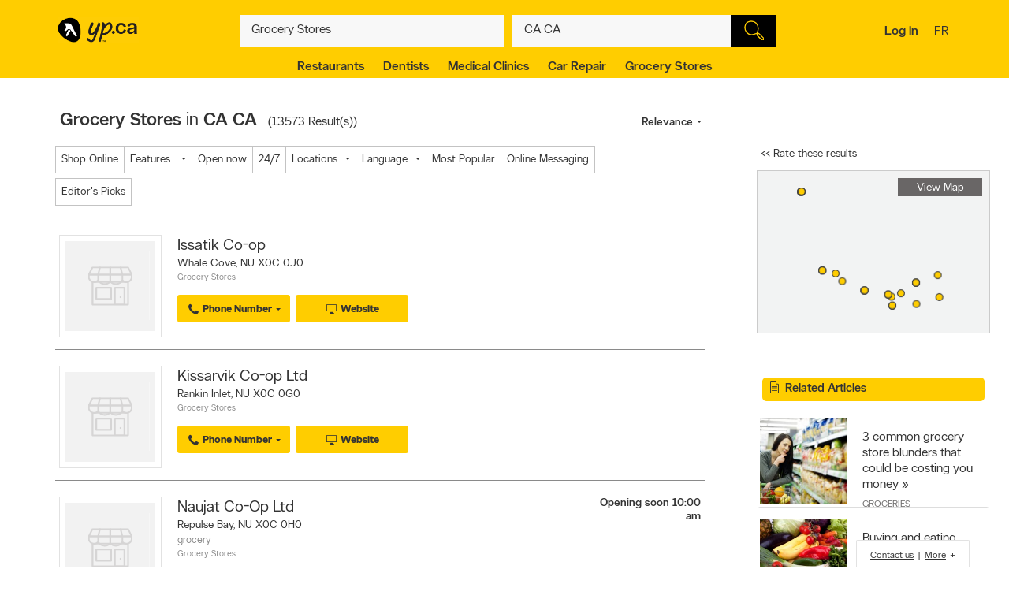

--- FILE ---
content_type: text/html;charset=UTF-8
request_url: https://www.yellowpages.ca/search/si/1/Grocery+Stores/Canada
body_size: 68978
content:
<!DOCTYPE HTML>
<html xmlns:fb="http://ogp.me/ns/fb#" xmlns="http://www.w3.org/1999/xhtml" lang="en-CA" xml:lang="en-CA" class="no-js critical-off " >
<head>
<meta name="trustpilot-one-time-domain-verification-id" content="0ac3097b-7275-4550-81ac-c773c88594db"/>
<style>
@charset "UTF-8";body,html,sub,sup{vertical-align:baseline}.ypicon,body{-moz-osx-font-smoothing:grayscale}.ellipsis,.search-dropdown__list__item,.tt-suggestion{text-overflow:ellipsis;white-space:nowrap}.clearfix:after,.contentControls h2:after,.loadmore,.page__container .page__content-wrap:after,.search-dropdown__title:after,.ypg-header .alert:after{clear:both}.ellipsis,.filter__btn,.hide-text,.listing__direction,.search-dropdown__list__item,.searchFromHere,.tt-suggestion,.ypStars{white-space:nowrap}.page__container--mapview .listing__ratings--rootss>div,.pull-left,.search-dropdown__title .search-dropdown__title--label{float:left}.deviceDesktop .listing--small .listing__right,.deviceDesktop .listing--small .listing__right .hasIconeMap,.deviceTablet .listing--small .listing__right,.deviceTablet .listing--small .listing__right .hasIconeMap,.mobileSearch.noTopSearch .action-bar{min-height:0}.listing__logo__original .listing__logo--link img:hover,.listing__logo__original .listing__logo--link:hover img:not(.hovered__image){opacity:.2}ol,ul{list-style:none}.mobileSearch .header-search-toggle,.tt-suggestion.tt-cursor a,.tt-suggestion:hover a,.ypg-connect--login .noAvatar .ypicon,a,body{color:#333}.side-menu{position:fixed;top:0;overflow:auto;width:280px;height:100%;z-index:202}.hide-text,.mobileSearch,.ypg_mediative_smart_tips>div{overflow:hidden}.sr-only,.visuallyhidden{position:absolute;height:1px;width:1px;margin:-1px;border:0;overflow:hidden;padding:0}.side-menu.side-menu--left{left:-280px;transition:left .5s}.side-menu.side-menu--mobile,.side-menu.side-menu--right{right:-280px;transition:right .5s}.side-menu--left--open .side-menu.side-menu--left.side-menu--left{left:0;box-shadow:1px 2px 4px rgba(0,0,0,.2)}.side-menu--right--open .side-menu.side-menu--right.side-menu--right{right:0;z-index:1001}.side-menu--mobile--open .side-menu.side-menu--mobile.side-menu--mobile{right:15px;z-index:1001}.overlay__container{display:none}.clearMarker .ypPin,.expandMap .popular-links-serp,.hidden{display:none!important}.upcase{text-transform:uppercase}.hide-text{text-indent:100%;position:absolute}.sr-only{clip:rect(0,0,0,0)}.visuallyhidden{clip:rect(0 0 0 0)}.page__wrapper,.suggestedBusinesses .ypStars,.tt-suggestion p,body,button,figure,form,html,ul{margin:0}.quote__after,.quote__before,a:hover{text-decoration:none}.quote__after:after{content:" \00BB "}.quote__before:before{content:"\00AB "}.v-hidden,noscript{visibility:hidden}body,html{padding:0;border:0;font:inherit;width:100%;height:100%;background-color:#f3f3f3;-webkit-text-size-adjust:100%;-ms-text-size-adjust:100%;text-size-adjust:100%}html{line-height:1}a,abbr,acronym,address,applet,article,aside,audio,b,big,blockquote,button,canvas,caption,center,cite,code,dd,del,details,dfn,div,dl,dt,em,embed,fieldset,figcaption,figure,footer,form,h1,h2,h3,h4,h5,h6,header,hgroup,i,iframe,img,ins,kbd,label,legend,li,mark,menu,nav,object,ol,output,p,pre,q,ruby,s,samp,section,small,span,strike,strong,sub,summary,sup,table,tbody,td,tfoot,th,thead,time,tr,tt,u,ul,var,video{margin:0;padding:0;border:0;font:inherit;font-size:100%;vertical-align:baseline}.header-container,.ypicon,body{-webkit-font-smoothing:antialiased}body,button,input{font-family:"YP Local",sans-serif}table{border-collapse:collapse;border-spacing:0}caption,td,th{text-align:left;vertical-align:middle}blockquote,q{quotes:none}blockquote:after,blockquote:before,q:after,q:before{content:"";content:none}a img{border:none}article,aside,details,figcaption,figure,footer,header,hgroup,menu,nav,section,summary{display:block}body{font-size:90%;font-weight:100;line-height:140%}*,:after,:before{box-sizing:border-box}.link__basic--underline,a{text-decoration:underline}.italic,em,i{font-style:italic}.bold,.header-links .jsConnectButton,.view__onmap,b,strong{font-weight:300}input{font-weight:100}::selection{color:#333;background-color:#ffcd00}input[type=text]::-ms-clear{display:none}button{border:0;padding:0;cursor:pointer}address{font-style:normal}ul{padding:0}.page__wrapper{display:-ms-flexbox;display:flex;-ms-flex-align:stretch;align-items:stretch;-ms-flex-negative:0;flex-shrink:0;-ms-flex-direction:column;flex-direction:column;padding:0;height:100%}#cobrand .page__wrapper{height:calc(100vh - 88px)}.page__footer,.page__header,.shareContainer{-ms-flex:0 0 auto;flex:0 0 auto}.page-CONTACT_US .page__header,.page-MERCHANT_DIRECTIONS .page__header{margin-bottom:10px}.ypg_mediative_smart_tips{margin-bottom:20px;display:-ms-flexbox;display:flex;-ms-flex-pack:center;justify-content:center}.page__container{-ms-flex:1 0 auto;flex:1 0 auto}.page__container .page__content-wrap{margin-bottom:30px;background-color:#fff;border-radius:2px;box-shadow:0 2px 2px -1px rgba(0,0,0,.2);line-height:130%}.page__container .page__content-wrap:after,.page__container .page__content-wrap:before{content:" ";display:table}.page__container .page__content-wrap .boxTitle,.page__container .page__content-wrap h1{font-size:1.125rem;margin-bottom:10px;font-weight:300;padding:0;display:block}.devicePhone .module.ads .mediatve--ad>div,.ypg-header .alert.success{padding-top:10px;padding-bottom:10px}.page__container .page__content{min-width:0}.page__container--full{padding-top:20px}.container-fluid,.page__container--full .page__content{margin:0 auto}@media (min-width:0) and (max-width:599px){.page__container--full{padding:0;width:100%}.context-shopwise .page__container--full{padding-top:20px}}.page__container--left-sidebar{padding-top:20px}@media (min-width:851px){.page__container:not(.page__container--mapview) .page__sidebar{width:296px}.page__container .page__sidebar--right{margin-left:50px;padding-top:72px}.page__container .page__content-wrap{padding:25px 30px 30px}.page__container--full .page__content{max-width:1180px;padding-right:20px;padding-left:20px;padding-bottom:20px}.page__container--left-sidebar{margin-left:auto;margin-right:auto;display:-ms-flexbox;display:flex;max-width:1200px;padding-left:20px;padding-right:20px;width:100%}.page__container--left-sidebar .page__content{-ms-flex:1;flex:1}}@media (min-width:0) and (max-width:850px){.page__container .page__content-wrap{padding:25px 20px}.page__container .page__content-wrap .box-title{margin:-10px -10px 10px}.page__container--full .page__content,.page__container--left-sidebar{padding-right:10px;padding-left:10px}}.page__container--right-sidebar{padding-top:25px}@media (min-width:851px){.page__container--right-sidebar{margin-left:auto;margin-right:auto;display:-ms-flexbox;display:flex;max-width:1180px;padding-left:20px;padding-right:20px;width:100%}.page__container--right-sidebar .page__content{-ms-flex:1;flex:1}.page__container--right-sidebar .page__container_wrap{display:-ms-flexbox;display:flex}}.searchBodyClass .page__container--right-sidebar{display:block}.page__container--mapview .page__container_wrap{z-index:1;display:-ms-flexbox;display:flex;-ms-flex-line-pack:stretch;align-content:stretch;-ms-flex:1 0 auto;flex:1 0 auto}.page__container-title{font-size:1.4375rem;padding:10px 0}.devicePhone .page__container-title{padding:10px}.mobile-filters .page__container-title{display:none}.page__container--mapview{z-index:1;display:-ms-flexbox;display:flex;-ms-flex-line-pack:stretch;align-content:stretch}.action-bar__close,.modal,.page__container--mapview .page__container-title,.page__container--mapview .page__footer,.single-step,.ypbtn.searchFromHere{display:none}.page__container--mapview .mapResult{width:100%;border:0}.page__container--mapview .page__content{background-color:#fff}.ypg_dealers .page__container--mapview .page__content,.ypg_search .page__container--mapview .page__content{background-color:transparent}.page__container--mapview .page__sidebar{display:-ms-flexbox;display:flex;-ms-flex-align:stretch;align-items:stretch;-ms-flex:1;flex:1}.expandMap .page__container--mapview .mapWrap{display:-ms-flexbox;display:flex;-ms-flex-align:stretch;align-items:stretch;background-color:transparent;width:100%}.ypg-searchform{display:-ms-flexbox;display:flex;-ms-flex-pack:center;justify-content:center}.ypg-searchform ::-webkit-input-placeholder{font-weight:100}.action-bar__left,.action-bar__right,.header-search-toggle ul,.heading_mobile_right,.no-js .merchant__details--hide .merchant__expanded,.ypg-connect,.ypg-searchform .actionWrap{display:-ms-flexbox;display:flex}.twitter-typeahead,.ypg-searchform .inputFormWhat,.ypg-searchform .inputFormWhere{-ms-flex:1;flex:1}.ypg-searchform .inputFormFind{position:relative;width:58px;cursor:pointer}.ypg-searchform .searchFormMobileDisplay{display:-ms-flexbox;display:flex;-ms-flex:1;flex:1;position:relative}@media (min-width:0) and (max-width:350px){.ypg-searchform .inputFormWhat{display:-ms-inline-flexbox;display:inline-flex;max-width:300px}.ypg-searchform .searchFormMobileDisplay{display:-ms-inline-flexbox;display:inline-flex;width:300px}}@media (min-width:351px) and (max-width:850px){.ypg-searchform .inputFormWhat,.ypg-searchform .searchFormMobileDisplay{display:-ms-inline-flexbox;display:inline-flex;max-width:330px}}.dineHubBodyClass .searchFormMobileDisplay{display:block;width:100%}.reserve-datepicker .search-field-outer,.search-field-outer{text-align:left;background-color:#f8f8f8;position:relative;margin:0;transition:background-color .5s}.search-form__button,.search-form__button:hover{background-color:#000}.search-field-outer input[type=text]{font-size:1rem;color:#333;background-color:transparent;margin-bottom:0;border:0;padding:9px 0 9px 5px;width:100%;-webkit-appearance:none;appearance:none;height:50px}.search-form__button{-webkit-appearance:none;appearance:none;height:100%;display:block;width:100%;border:1px solid transparent;transition:background-color .3s;cursor:pointer}.search-form__button .search__icon{position:relative;display:block;margin:0 auto auto;width:25px;height:25px;background-image:url(../images/searchIcon.svg)}.height50,.page-SERP.expandMap .height40{height:50px!important}.ypg-header__wrapper{background-color:#ffcd00;overflow:visible;width:100%;box-shadow:none}.homeBodyClass .ypg-header__wrapper{transition:.3s;box-shadow:none}.dotMap,.no-js .ypgBody .sidebar .mapWrap,.open-left,.position-relative,.rel,.search-dropdown__wrapper__inside,.sharemenu__root,.ypg-header__top--left .dine{position:relative}@media (min-width:600px){.page__container .page__sidebar--left{margin-right:20px}.ypg-connect--login .avatarName{display:inline-block;text-decoration:underline}.ypg-connect--login .open-right{padding-right:10px}.ypg-connect--login .avatarImage{width:40px;height:40px}.ypg-connect--login .noAvatar .ypicon{font-size:1.25rem}.page__content .module~.module{margin-bottom:40px}.page__content .module .module__title{font-size:1.375rem}.module__expand{padding:10px 30px}}@media (min-width:0) and (max-width:599px){.ypg-connect--login .avatarName{display:none}}.ypg-connect--login .open-right{display:-ms-flexbox;display:flex;-ms-flex-align:center;align-items:center;text-decoration:none}.ypg-connect--login .avatarImage{overflow:hidden;margin-left:10px;line-height:40px;text-decoration:none}.ypg-connect--login .avatarImage img{max-width:100%;border-radius:50%}.ypg-connect--login .noAvatar .avatarImage{text-align:center;background-color:#f3f3f3;border-radius:50%}.module--ads{margin-bottom:30px;background-color:#fff;border-radius:2px;box-shadow:0 2px 2px -1px rgba(0,0,0,.2);line-height:130%;display:-ms-flexbox;display:flex;-ms-flex-pack:center;justify-content:center}.module--ads .boxTitle,.module--ads h1{font-size:1.125rem;margin-bottom:10px;font-weight:300;padding:0;display:block}.shares__submenu{opacity:0;position:absolute;top:100%;min-width:120px;-ms-transform:scale(0) translateX(-50%);transform:scale(0) translateX(-50%)}.merchantStar .ypStars__item,.ypStars,.ypStars__item{position:relative;display:inline-block}.page__sidebar .module .module__title{font-size:.9375rem}.page__sidebar .module~.module{margin-top:30px}.module .module__title{font-weight:300;-ms-flex:1;flex:1;line-height:100%}.articlesHubBodyClass .header-menu-wrapper,.cityFlyersBodyClass .header-menu-wrapper,.flyersBodyClass .header-menu-wrapper,.module.module--expandable,.nationalDealsBodyClass .header-menu-wrapper,.smartTipsHubBodyClass .header-menu-wrapper{padding-bottom:0}.no-js .ypgBody .sidebar .moduleWrap,.ypg_strat .module .sideTitle{margin-top:0}.module.ads .mediatve--ad>div{text-align:center;background-color:#fff;padding:30px 0}.deviceTablet .alphaContainer,.edit,.module__content__mediative-ad{margin-bottom:10px}.module__expand{position:relative;margin-top:10px}.module--hide .module__expand:before{content:"";position:absolute;top:-30px;left:1px;right:1px;display:block;height:30px;background-image:linear-gradient(to bottom,rgba(255,255,255,0) 0,#f1f1f1)}.module__header{border-bottom:1px solid transparent;display:-ms-flexbox;display:flex;-ms-flex-align:center;align-items:center}.module__header .module__title{font-weight:300;-ms-flex:1;flex:1;line-height:100%}.no-js .module--dealers .module__header,.page__content .module__header.module__header--noMarginSide{margin-left:0;margin-right:0}.page__sidebar .module__header{margin-bottom:10px;border-bottom-color:#d0d0d0;padding-bottom:10px}@media (min-width:851px){.page__container--mapview{height:calc(100% - 110px)}.page__container--mapview .page__content{width:435px;overflow-y:auto;box-shadow:1px 2px 4px rgba(0,0,0,.4);position:relative;z-index:401}.deviceTablet .page__container--mapview .page__content{width:350px}.ypg_dealers.expandMap .page__container--mapview,.ypg_merchantDirections .page__container--mapview{height:calc(100% - 169px)}.action-bar__form-wrapper{background-color:#ffcd00;padding:15px;border-radius:0 2px 2px;box-shadow:0 2px 2px -1px rgba(0,0,0,.2)}.homeBodyClass .yp-header__wrapper__home{padding-top:15px;padding-bottom:15px}.page__content .module__header{padding-bottom:15px;padding-top:25px;margin-left:30px;margin-right:30px}.page__content .module__content{margin-left:30px;margin-right:30px;padding-bottom:20px}.module__footer{padding:10px 30px 30px}.ypg-header .header-search-toggle{display:none}}.ypStars{top:0;margin:0 5px;font-size:0}.merchantStar .ypStars__item{width:13.4px;height:15px}.ypStars__item{width:16px;height:16px}.ypStars__item+.ypStars__item{margin-left:2px}.ypStars__item:before{content:"";display:inline-block;width:15px;height:15px;margin:0}.display-block,.mobileSearch.ypg_search--dine .page__content .filter__wrap,.no-js .ypgBody .busHeadWrap .resultList,.no-js .ypgBody .busMediaWrap,.no-js .ypgBody .busShareWrap,.no-js .ypgBody .module.reviews #reviewDetails_yp[data-is-nojs=true] .reviewPages,.no-js .ypgBody .module.reviews .oneReview,.no-js .ypgBody .module.reviews .reviews-wrap .reviewList .reviewPages,.no-js .ypgBody .module.reviews.previewMode .reviewList .oneReview,.no-js .ypgBody .module.reviews.previewMode .reviewPage_1 .oneReview,.no-js .ypgBody .multiLocal,.notHidden,.soft-visible{display:block}.xbold{font-weight:600}.small{font-size:85%;line-height:130%}.devicePhone:not(.mobileSearch) .action-bar__form,.extra-text-items__hidden,.extra-text__hidden,.mobileSearch .action-bar__left,.mobileSearch .action-bar__right,.mobileSearch .cobrandHeader,.mobileSearch .select-search__advanced,.mobileSearch .smartBanner,.mobileSearch .ypg-header__top,.mobileSearch.noTopSearch .filter__tab,.mobileSearch.noTopSearch .filter__tabcontainer,.no-js .user,.no-js .ypgBody #buyerTips .readmore,.no-js .ypgBody .direction,.no-js .ypgBody .module.menu,.no-js .ypgBody .module.reviews .moduleContent .reviewHead,.no-js .ypgBody .module.reviews .moduleContent nav ul.reviewTab_ta li,.no-js .ypgBody .module.reviews .moduleContent nav ul.reviewTabs li,.no-js .ypgBody .module.reviews.previewMode .moreBtn,.no-js .ypgBody .reviewDetails_ta,.scroll__marker--viewed,.soft-hidden,.suggested-location__previous--duplicate{display:none}.display-inline-block{display:inline-block}.position-absolute{position:absolute}.position-fixed{position:fixed}.text-align-left{text-align:left!important}.text-align-center{text-align:center}.text-align-right{text-align:right!important}.text-align-justify{text-align:justify}.ellipsis{overflow:hidden}.pull-right{float:right}.center-box{margin-right:auto!important;margin-left:auto!important}.strike{text-decoration:line-through}.btn-squared{border-radius:0!important}.red{color:#ee4036}sub,sup{font-size:75%;line-height:0;position:relative}sup{top:-.5em}sub{bottom:-.25em}.cursor-default{cursor:default!important}.vertical-center{-ms-transform:translateY(-50%);transform:translateY(-50%);position:absolute;top:50%}.trending-location{color:inherit;font-style:italic;margin-top:15px}.trending-location+.header-subtitle-desc{margin-top:20px}.extra-text-items__visible{display:list-item}.link__basic{font-size:.75rem;background-color:transparent;color:#333;font-weight:100}.lang-en .gig-button-container-twitter-tweet-count-none{width:61px!important}.lang-fr .gig-button-container-twitter-tweet-count-none{width:72px!important}.no-js noscript{visibility:visible}.no-js body:before{display:block;margin:0;padding:10px 0;background-color:#f7ebb9;color:#000;font-weight:300;text-align:center;background-size:15px 15px;background-image:linear-gradient(-45deg,rgba(255,255,255,.3) 25%,transparent 25%,transparent 50%,rgba(255,255,255,.3) 50%,rgba(255,255,255,.3) 75%,transparent 75%,transparent)}.no-js .lang-en:before{content:"JavaScript must be enabled in order to have the optimal YP.ca experience. We recommend that you enable JavaScript it by changing your browserâs options, then refreshing your page."}.no-js .lang-fr:before{content:"Pour profiter de la meilleure exp\e9rience PJ.ca, le JavaScript doit \eatre activ\e9. Nous vous recommandons d'activer le JavaScript en modifiant les options de votre navigateur, puis rafra\eechissez la page."}.no-js .ypg-header-wrapper,.no-js .ypg-header__root{position:relative;-ms-transform:none;transform:none;left:auto}.no-js .ypgBody .module.alsoserving .fixed,.no-js .ypgBody .sidebarWrap{position:static}.no-js .ypgBody #ypgFooter{display:block;z-index:200}.no-js .ypgBody #buyerTips{height:auto;overflow:visible}.no-js .ypgBody .module.reviews .moduleContent nav ul.group.opened li.active a{cursor:default}.no-js .ypgBody .module.reviews .moduleContent nav ul li.reviewTab_yp.active{display:block;width:100%}.no-js .fallback.loading,.searchFromHere:hover{opacity:1}.env-PROD #merchantMessage [type=submit],.env-PROD .bookenda__cta.jsCTA,.env-PROD .message__form__action__button{background-color:red;border-color:red;position:relative;color:#fff}.env-PROD #merchantMessage [type=submit]:before,.env-PROD .bookenda__cta.jsCTA:before,.env-PROD .message__form__action__button:before{content:"PROD Mode";display:block;text-align:center;position:absolute;top:-15px;left:0;font-size:.6875rem;font-weight:100;color:red}.ypicon{font-family:yp-icons!important;font-weight:400!important;font-style:normal!important;text-transform:none!important;speak:none}.action-bar__language,.action-bar__map a,.dealsWidget strong,.lang-fr .tt-suggestion .tt__category:first-letter,.widget-title{text-transform:uppercase}.search-field-outer input[type=text].error+label{font-size:.6875rem;display:block;color:#fff;background-color:#ee4036;padding:10px;border-radius:0 0 2px 2px}.search-field-outer input[type=text].error{border-radius:2px 2px 0 0}.ypicon--spin{margin:auto;display:inline-block;animation:2s linear infinite yp-spin}.ypicon--pulse{display:inline-block;animation:1s steps(8) infinite yp-spin}@keyframes yp-spin{0%{transform:rotate(0)}100%{transform:rotate(359deg)}}.ypicon-circle-o-notch:after{content:"\e908"}.ypicon-spinner:after{content:"\e909"}.ypicon-refresh:after{content:"\e90a"}.ypicon-cog:after{content:"\e90b"}.ypicon-bookenda:after{content:"\e600"}.ypicon-yp:after{content:"\e601"}.ypicon-pj:after{content:"\e602"}.ypicon-facebook:after{content:"\e603"}.ypicon-tripadvisor:after{content:"\e604"}.ypicon-tumblr:after{content:"\e605"}.ypicon-youtube:after{content:"\e606"}.ypicon-pinterest:after{content:"\e607"}.ypicon-linkedin:after{content:"\e608"}.ypicon-instagram:after{content:"\e609"}.ypicon-foursquare:after{content:"\e60a"}.ypicon-facebookFull:after{content:"\e60b"}.ypicon-googleplus:after{content:"\e60c"}.ypicon-bike-distance:after{content:"\e916"}.ypicon-car-distance:after{content:"\e917"}.ypicon-walking-distance:after{content:"\e918"}.ypicon-location-pin:after{content:"\e914"}.ypicon-current-location-icon:after{content:"\e915"}.ypicon-profile-confirm-email:after{content:"\e913"}.ypicon-create-account-password:after{content:"\e912"}.ypicon-filters:after{content:"\e911"}.ypicon-expand:after{content:"\e90f"}.ypicon-collapse:after{content:"\e910"}.ypicon-askpro:after{content:"\e90e"}.ypicon-add-photo:after{content:"\e90d"}.ypicon-camera:after{content:"\e90c"}.ypicon-stats:after{content:"\e907"}.ypicon-thumb-o:after{content:"\e905"}.ypicon-thumb-full:after{content:"\e906"}.ypicon-message-bubble:after{content:"\e904"}.message-mob{margin-left:-5px;margin-bottom:-5px}.ypicon-crown:after{content:"\e903"}.ypicon-suggest:after{content:"\e902"}.ypicon-notes-full:after{content:"\e901"}.ypicon-bin:after{content:"\e900"}.ypicon-notes:after{content:"\e60d"}.ypicon-plane-send:after{content:"\e60e"}.ypicon-nodeals:after{content:"\e60f"}.ypicon-report:after{content:"\e610"}.ypicon-respond:after{content:"\e611"}.ypicon-bookenda-logo:after{content:"\e612"}.ypicon-dine-coffee:after{content:"\e613"}.ypicon-dine-hamburger:after{content:"\e614"}.ypicon-edit:after{content:"\e615"}.ypicon-claim:after{content:"\e616"}.ypicon-sending:after{content:"\e617"}.ypicon-checkbox-empty:after{content:"\e618"}.ypicon-checkbox-selected:after{content:"\e619"}.ypicon-www:after{content:"\e61a"}.ypicon-rating-half:after{content:"\e61b"}.ypicon-order-online:after{content:"\e61c"}.ypicon-info:after{content:"\e61d"}.ypicon-flyer:after{content:"\e61e"}.ypicon-zoomIn:after{content:"\e61f"}.ypicon-booknow:after{content:"\e620"}.ypicon-clicktocollect:after{content:"\e91d"}.ypicon-zoomOut:after{content:"\e621"}.ypicon-fav-empty:after{content:"\e622"}.ypicon-yphome:after{content:"\e623"}.ypicon-ypgeneric:after{content:"\e624"}.ypicon-ypdine:after{content:"\e625"}.ypicon-ypshop:after{content:"\e626"}.ypicon-checkFull:after{content:"\e627"}.ypicon-pjca:after{content:"\e628"}.ypicon-ypca:after{content:"\e629"}.ypicon-reviews:after{content:"\e62a"}.ypicon-share:after{content:"\e62b"}.ypicon-links:after{content:"\e62c"}.ypicon-tripadvisor2:after{content:"\e62d"}.ypicon-compass:after{content:"\e62e"}.ypicon-business-unique:after{content:"\e62f"}.ypicon-media:after{content:"\e630"}.ypicon-menu:after{content:"\e631"}.ypicon-gas:after{content:"\e632"}.ypicon-promo:after{content:"\e633"}.ypicon-deals:after{content:"\e634"}.ypicon-fallback:after{content:"\e635"}.ypicon-flyers:after{content:"\e636"}.ypicon-godigital:after{content:"\e637"}.ypicon-smartTips:after{content:"\e638"}.ypicon-visited:after{content:"\e639"}.ypicon-person:after{content:"\e63a"}.ypicon-ourapps:after{content:"\e63b"}.ypicon-newx:after{content:"\e63c"}.ypicon-show-menu:after{content:"\e63d"}.ypicon-topSelling:after{content:"\e63e"}.ypicon-openHours2:after{content:"\e63f"}.ypicon-fav:after{content:"\e640"}.ypicon-fingers:after{content:"\e641"}.ypicon-pebble:after{content:"\e642"}.ypicon-print:after{content:"\e643"}.ypicon-business:after{content:"\e644"}.ypicon-email:after{content:"\e645"}.ypicon-fullCircle:after{content:"\e646"}.ypicon-globe:after{content:"\e647"}.ypicon-thumb:after{content:"\e648"}.ypicon-arrowRfull:after{content:"\e649"}.ypicon-arrowLfull:after{content:"\e64a"}.ypicon-circle:after{content:"\e64b"}.ypicon-pin:after{content:"\e64c"}.ypicon-mail:after{content:"\e64d"}.ypicon-bcard:after{content:"\e64e"}.ypicon-location:after{content:"\e64f"}.ypicon-mapWalk:after{content:"\e650"}.ypicon-mapDrive:after{content:"\e651"}.ypicon-mapBus:after{content:"\e652"}.ypicon-mapBike:after{content:"\e653"}.ypicon-switch:after{content:"\e654"}.ypicon-alphabet:after{content:"\e655"}.ypicon-discover:after{content:"\e656"}.ypicon-search:after{content:"\e657"}.ypicon-x:after{content:"\e658"}.ypicon-web:after{content:"\e659"}.ypicon-videos:after{content:"\e65a"}.ypicon-twitter:after{content:"\e91a"}.ypicon-sms:after{content:"\e65c"}.ypicon-settings:after{content:"\e65d"}.ypicon-reloadmap:after{content:"\e65e"}.ypicon-rating:after{content:"\e65f"}.ypicon-profile:after{content:"\e660"}.ypicon-phone:after{content:"\e661"}.ypicon-openHours:after{content:"\e662"}.ypicon-ok:after{content:"\e663"}.ypicon-mweb:after{content:"\e664"}.ypicon-multimedia:after{content:"\e665"}.ypicon-mostReviewed:after{content:"\e666"}.ypicon-listview:after{content:"\e667"}.ypicon-gridview:after{content:"\e668"}.ypicon-getDirection:after{content:"\e669"}.ypicon-favorites:after{content:"\e66a"}.ypicon-details:after{content:"\e66b"}.ypicon-curloc:after{content:"\e66c"}.ypicon-clear:after{content:"\e66d"}.ypicon-checkmark:after{content:"\e66e"}.ypicon-attention:after{content:"\e66f"}.ypicon-arrowUp:after{content:"\e670"}.ypicon-arrowRight:after{content:"\e671"}.ypicon-arrowLeft:after{content:"\e672"}.ypicon-arrowDown:after{content:"\e673"}.ypicon-bookenda-people:after{content:"\e674"}.ypicon-bookenda-clock:after{content:"\e675"}.ypicon-bookenda-calendar:after{content:"\e676"}.ypicon-o-business:after{content:"\e677"}.ypicon-o-reverse:after{content:"\e678"}.ypicon-arrowDashRight:after{content:"\e679"}.ypicon-deals-outline:after{content:"\e67a"}.ypicon-search-thin:after{content:"\e67b"}.ypicon-lamp:after{content:"\e67c"}.ypicon-shareBox:after{content:url(../images/share-box.svg)}.ypicon-warning:after{content:"\26a0"}@font-face{font-family:new-ypca-icons;src:url('../fonts/ypicons/new_ypca_icons/ypca-icons.eot?7dqy4b');src:url('../fonts/ypicons/new_ypca_icons/ypca-icons.eot?7dqy4b#iefix') format('embedded-opentype'),url('../fonts/ypicons/new_ypca_icons/ypca-icons.ttf?7dqy4b') format('truetype'),url('../fonts/ypicons/new_ypca_icons/ypca-icons.woff?7dqy4b') format('woff'),url('../fonts/ypicons/new_ypca_icons/ypca-icons.svg?7dqy4b#ypca-icons') format('svg');font-weight:400;font-style:normal;font-display:swap}.mobileSearch__form{z-index:102;position:relative}.mobileSearch:before{background-color:#fff;position:fixed;top:0;left:0;bottom:0;right:0;content:"";z-index:101}.mobileSearch .ypg-header__wrapper{box-shadow:none;border-bottom:0!important;background-color:#fff}.mobileSearch .ypg-searchform{padding:0;display:block;width:100%}.mobileSearch .action-bar__close{text-align:right;background-color:#f8f8f8;padding:0 10px;margin-bottom:40px;display:block}.mobileSearch .action-bar__close button{padding:15px;background-color:transparent;color:#6e6c6c;font-size:.9375rem}.mobileSearch .action-bar__close .ypicon,.module--relatedSearches .strat__item a,.module--stratGenericList .strat__item a{color:inherit}@media (min-width:599px) and (max-width:850px){.mobileSearch .ypg-searchform{width:80%;margin-left:auto;margin-right:auto}}.reserve-datepicker .search-field-outer input[type=text]{font-size:1rem;color:#333;background-color:transparent;margin-bottom:0;border:0;padding:0 0 9px 5px;width:100%;-webkit-appearance:none;appearance:none;height:50px}.search-field-outer input[type=text]:focus{background:0 0}.dineHubBodyClass .search-field-outer{border:1px solid #aaa;margin:0!important}.search-form__item__clear-btn{background-color:transparent;border:none;position:absolute;right:10px;top:11px}.search-form__item__clear-btn__icon{color:#585858}.search-form__item .search-field--icon{bottom:0;color:#00aabc;margin-left:10px;padding:9px 0;position:absolute}.search-form__item #searchwhere{border-width:1px 0;display:-ms-flexbox;display:flex}.search-form__item #searchwhere .search-field--mask{padding-left:30px}.search-form__item #searchwhere input[type=text],.search-form__item #searchwhere input[type=text]:focus{text-overflow:ellipsis;overflow:hidden;white-space:nowrap}.filters__left,.search-form__item #searchwhere.search-field__autocomplete .twitter-typeahead{-ms-flex:1;flex:1}.height40{height:40px!important}.focused{border-color:#fff!important;color:#000!important;background-color:#ffcd00;text-decoration:none}.twitter-typeahead .tt-hint,.twitter-typeahead .tt-query{margin-bottom:0}.twitter-typeahead .tt-hint{color:transparent!important}.tt-dropdown-menu{top:128%!important;left:0!important;position:absolute;z-index:10000!important;background-color:#fff;width:100%;line-height:34px;max-height:240px;padding:0;border-radius:2px;box-sizing:content-box;box-shadow:2px 2px 8px rgba(0,0,0,.1);border:1px solid #ddd}.tt-dropdown-menu:after,.tt-dropdown-menu:before{top:-14px;left:50%;border:solid transparent;content:"";height:0;width:0;position:absolute;pointer-events:none;z-index:17}.tt-dropdown-menu:before{border-bottom-color:#ddd;border-width:7px;margin-left:-7px}.tt-dropdown-menu:after{border-bottom-color:#fff;border-width:6px;margin-left:-6px;margin-top:2px}.tt-dropdown-menu>div{max-height:235px;overflow:auto;border-radius:2px}.tt-dropdown-menu>div .search-dropdown__title{color:#333;padding:2px 16px}.tt-suggestion{display:block;font-weight:300;position:relative;color:#333;width:585px;overflow:hidden;font-size:.8125rem;padding-left:10px}.inputFormWhat .tt-suggestion{padding:8px 15px;display:-ms-flexbox;display:flex;-ms-flex-align:center;align-items:center;min-height:46px}.inputFormWhat .tt-suggestion:nth-child(2n){background-color:#f1f1f1}.inputFormWhere .tt-suggestion,.itinerary_from .tt-suggestion,.reserve-input-where .tt-suggestion{padding:14px 15px;line-height:130%}.tt-suggestion.tt-cursor,.tt-suggestion:hover{background-color:#e0e0e0;cursor:pointer}.tt-suggestion.tt-cursor .business-unique,.tt-suggestion:hover .business-unique{color:#00aabc}.tt-suggestion .disambiguation{font-weight:300;padding-left:20px}.listing__tagline,.page__container--mapview .map-extra,.tt-suggestion .disambiguation span,.tt-suggestion .tt-highlight{font-weight:100}.tt-suggestion .tt__category{-ms-flex:1;flex:1;line-height:130%}.lang-en .tt-suggestion .tt__category{text-transform:capitalize}.lang-fr .tt-suggestion .tt__category{text-transform:lowercase}.tt-suggestion .business-unique{color:#ccc;display:inline-block;font-family:yp-icons;font-size:20px;line-height:20px}.previous-searches,.suggested-location{left:0;position:absolute;top:60px}.search-dropdown{border-radius:2px;box-shadow:2px 2px 8px rgba(0,0,0,.3);width:100%;z-index:10;color:#333}.search-dropdown:before{border:10px solid transparent;border-color:transparent transparent #f3f3f3;content:"";height:0;margin-left:-10px;left:50%;pointer-events:none;position:absolute;top:-20px;width:0}.suggested-location__wrapper{height:100%;max-height:240px;overflow:hidden}.search-dropdown__wrapper--inner{max-height:240px;overflow-y:auto;overflow-x:hidden;width:100%}.search-dropdown__title{font-size:.6875rem;background-color:#f3f3f3;font-weight:400;margin:0;padding:9px 10px}.clearfix:after,.clearfix:before,.contentControls h2:after,.contentControls h2:before,.search-dropdown__title:after,.search-dropdown__title:before,.ypg-header .alert:after,.ypg-header .alert:before{content:" ";display:table}.search-dropdown__title .search-dropdown__title--button{cursor:pointer;float:right;text-transform:none}.page-SERP .popular-links-serp li a:hover,.search-dropdown__title--button{text-decoration:underline}.action-bar__messages__link,.devicePhone .ypg-connect__signin__root a,.header-title__link,.header-title__link:hover,.open-left,.page-SERP .popular-links-serp li a,.search-dropdown__title--button:hover,.ypg-connect--notlogin .action-bar__messages__link:hover{text-decoration:none}.search-dropdown__list__item{font-size:.8125rem;background-color:#fff;color:#333;cursor:pointer;display:block;font-weight:400;padding:16px 10px;word-wrap:break-word;overflow:hidden}.search-dropdown__list__item.search-dropdown__list__item--hover,.search-dropdown__list__item:hover{background-color:#e0e0e0}.search-dropdown__list__item.disabled{color:#6e6c6c;cursor:default}.back-to-top,.closeSearchNearMerchant,.dealDetailBodyClass .mlr__item__cta:not(.cursor-text),.directionButton .mlr__item__cta:not(.cursor-text),.filter__btn,.hamb__icon,.mlr__item__cta:not(.cursor-text),.searchNearMerchant,.ypg-connect__mobile-search{cursor:pointer}.search-dropdown__list__item.disabled .ypicon-curloc{color:#6e6c6c;display:none}.search-dropdown__list__item.disabled .suggested-location__list__item--loading,.searchFromHere.show{display:inline-block}.back-to-top:hover,.search-dropdown__list__item.disabled:focus,.search-dropdown__list__item.disabled:hover{background-color:#fff}.search-dropdown__list__item .ypicon-curloc{color:#00aabc;margin-right:8px;vertical-align:middle}.suggested-location__list__item--loading{background:url('../images/loader.gif') 0 0/14px no-repeat;display:none;height:14px;margin-right:8px;vertical-align:middle;width:14px}.suggested-location__message_success,.suggested-location__placeholder__animation{background-color:#fff;display:none;padding:16px 10px;font-weight:400}.suggested-location__message_success{opacity:0}.suggested-location__message_success.active{animation:.5s forwards yp-fadeout-message}.searchNearMerchant{background-color:#f8f8f8;height:100%;width:10%;float:right;padding-top:8px;padding-left:8px}.ypg-logo,.ypg-logo img{height:32px}.searchNearMerchant:hover{background-color:#ffcd00}.closeSearchNearMerchant{position:inherit;right:60px;font-size:130%}@keyframes yp-fadeout-message{from{opacity:0}to{opacity:1}}.ypg-header .alert.success{font-weight:400;position:absolute;top:-50px;width:100%}.ypg-header .alert .icon-close{cursor:pointer;float:right}.bcard-fixed .ypg-header__wrapper,.ypg_dealers.expandMap .ypg-header__wrapper,.ypg_menus .ypg-header__wrapper,.ypg_merchantDeals .ypg-header__wrapper,.ypg_merchantDirections .ypg-header__wrapper,.ypg_story .ypg-header__wrapper,.ypg_topSelling .ypg-header__wrapper{box-shadow:none;border-bottom:1px solid #ddd}.open-left{margin-right:10px}.open-left:focus{outline:#7dadd9 auto 10px}.header-container{display:-ms-flexbox;display:flex;-ms-flex-pack:center;justify-content:center;color:#fff;font-weight:100}.action-bar__left,.ypg-connect--notlogin,body:not(.mobileSearch) .header-container{-ms-flex-align:center;align-items:center}.header-container__content{position:relative;text-align:center;-ms-flex:1;flex:1}.ypg-cover{position:relative;background:#ffcd00}.action-bar,.filters{display:-ms-flexbox;display:flex;-ms-flex-pack:justify;justify-content:space-between}@media (min-width:851px){body:not(.mobileSearch) .header-search-toggle{font-weight:300}.action-bar{width:100%;min-height:75px;padding:0 20px}.dealersBodyClass .action-bar,.merchantBodyClass .action-bar,.searchBodyClass .action-bar{padding:0 20px!important}.action-bar__left .open-left{display:none}}@media (min-width:1250px){.homeBodyClass .action-bar{padding:0!important;width:1200px!important;margin-right:auto;margin-left:auto}.merchantBodyClass .homeBodyClass .action-bar,.searchBodyClass .homeBodyClass .action-bar{width:1155px!important;padding-left:10px!important}}@media (min-width:1200px){.dealersBodyClass .action-bar,.merchantBodyClass .action-bar,.searchBodyClass .action-bar{padding:0 10px!important;width:1155px!important;margin-right:auto;margin-left:auto}}.heading_mobile_right a{margin-left:10px}.action-bar__left .open-left{margin-right:10px;min-width:20px}.action-bar__form{-ms-flex-item-align:center;-ms-grid-row-align:center;align-self:center;transition:width .5s}.page-SERP .popular-links-serp{text-align:center;padding-bottom:3px}.page-SERP .popular-links-serp li{display:inline;margin-right:10px;text-transform:capitalize}.header-links li:last-child,.page-SERP .popular-links-serp li:last-child{margin-right:0}.page-SERP .popular-links-serp li a{color:#333;padding:5px;font-size:16px;font-weight:300}.ypg-logo{display:inline-block}.ypg-logo a{display:block;width:100px}.ypg_dineHub .ypg-logo{margin-right:20px}.action-bar__left .open-left .ypicon,.ypg-header-right a{color:#333}.hamb__icon{position:absolute;top:50%;left:50%;-ms-transform:translate(-50%,-50%);transform:translate(-50%,-50%);width:19px;height:10px}.hamb__icon span{position:absolute;left:0;width:100%;height:2px;background-color:#333}.hamb__icon span:first-child{top:0}.hamb__icon span:nth-child(2){top:50%}.hamb__icon span:nth-child(3){top:100%}.ypg-connect--notlogin a{font-weight:300;color:inherit}.ypg-connect__signin__root{height:100%;display:-ms-flexbox;display:flex}.dot,.dotMap em{width:8px;height:8px}body:not(.devicePhone) .ypg-connect__signin__root{color:#ffcd00;height:60px;line-height:60px}.allInformat,.listing__restaurants-details,.ypg-connect__signin__root a{display:-ms-flexbox;display:flex}body:not(.devicePhone) .ypg-connect__signin__root a{background-color:#333;padding:0 20px;transition:background .3s;text-decoration:none}.ypg-connect__signin__root span{-ms-flex-item-align:center;-ms-grid-row-align:center;align-self:center}.ypg-connect__mobile-search{font-size:1rem;margin-right:15px;vertical-align:middle}@media (min-width:851px){.open-left,.ypg-connect__mobile-search{display:none}.mobileSearch .header-search-toggle .active>a{border-color:#ffcd00}}.action-bar__user{position:relative;display:-ms-flexbox;display:flex;-ms-flex-align:center;align-items:center}.action-bar__map{display:none;margin-left:10px}.header-title,body.homeBodyClass.devicePhone .action-bar__form .ypg-searchform .inputFormWhat{margin-bottom:15px}/*! {target: critical}@ */.cover-image{position:absolute;top:0;left:0;right:0;bottom:0;background-size:cover;background-repeat:no-repeat;background-position:50%}.cover-image:before{content:"";position:absolute;top:0;left:0;width:100%;height:100%}.articlesHubBodyClass .ypg-header__wrapper,.cityFlyersBodyClass .ypg-header__wrapper,.flyersBodyClass .ypg-header__wrapper,.listing__right,.mobileSearch .action-bar,.nationalDealsBodyClass .ypg-header__wrapper,.smartTipsHubBodyClass .ypg-header__wrapper{padding:0}@media (min-width:600px){.action-bar__left .open-left .ypicon{font-size:1.375rem}.contentControls{margin:10px 0 1px;font-size:15px}}@media (min-width:850px){.action-bar__form{margin-top:2px}}@media (min-width:851px) and (max-width:1140px){.mobileSearch .action-bar__form{width:100%}.mobileSearch .action-bar__form .ypg-searchform{width:60%;margin:0 auto}}.ypg-header--fixed .ypg-logo{transition:opacity .2s;opacity:1;display:inline-block}.canada411 .ypg-logo img{position:relative;top:5px}.action-bar__map a{font-weight:300;font-size:95%}@media (min-width:851px){.devicePhone .action-bar__map{display:none}.header-title{font-size:2.5rem}}.back-to-top.hide,.devicePhone .header-links,.loadmore.clicked span.loadMoreResults,.nojs-msg,.ypg_residential .action-bar__map,.ypg_strat .action-bar__map{display:none}.action-bar__messages__link{-ms-flex-align:center;align-items:center;display:-ms-flexbox;display:flex;position:relative}.action-bar__messages__link.active:before{background-color:#ffcd00;bottom:-9px;content:"";display:block;height:5px;left:0;position:absolute;width:100%}.ypg-connect--login .open-right:hover .avatarName,.ypg-connect--notlogin a:hover{text-decoration:underline}body:not(.devicePhone) .ypg-connect__signin__root a:hover{background-color:#000}.ypg-connect--login .open-right:hover .avatarImage{background-color:#ebebeb}.header-title{transition:font-size .3s;font-family:"YP Local",sans-serif}.header-links,.header-links .action-bar__user,.jsActionHide{transition:opacity .3s}.header-title .ypicon{font-size:.8125rem;vertical-align:middle}.header-title__link{display:inline-block;margin-left:10px}.header-links li a:hover,.header-title__link:hover span:not(.ypicon),.loadmore:hover span.loadMoreResults,.module--relatedSearches .strat__item a:hover,.module--stratGenericList .strat__item a:hover,.ypgContent .extra .loadMore:hover{text-decoration:underline}.filter__btn a,.filter__item__cta,.header-links li a,.listing__editorPick a,.listing__headings a,.listing__link,.loadmore:hover span.loadingMoreResults,.merchant__status-text,.missing-business__section--footer a{text-decoration:none}@media (min-width:851px){.header-subtitle{font-size:1.625rem}.header-subtitle-desc{font-size:1rem;max-width:700px;display:inline-block}}@media (min-width:481px) and (max-width:850px){.header-title{font-size:2.125rem}.header-subtitle{font-size:1.25rem}}.header-subtitle-desc{color:#fff;line-height:160%}.dine--dot:after,.dot{display:inline-block;border-radius:50%}.general-msg__top-alert__button-close{font-size:.625rem;background-color:transparent;color:#8bc53f;margin-left:10px}.ypPin span,.ypPinOsm span{font-size:13px;display:block}.dine--dot{animation-delay:1s;animation-duration:1s;animation-fill-mode:both;animation-name:pulse}.dine--dot:after{animation:3s ease-in 1s infinite pulse;position:absolute;content:"";width:6px;height:6px;background:#ffcd00;right:15px;top:10px}@keyframes pulse{0%{box-shadow:0 0 0 #ffcd00,inset 0 0 0 #ffcd00}100%{box-shadow:0 0 0 15px rgba(255,255,255,.5),inset 0 0 0 15px #f1f1f1}}.header-links{margin-top:30px;text-align:center;padding-bottom:3px}.deviceTablet .header-links{margin-top:13px}.header-links li{display:inline;margin-right:10px}.header-links li a{color:#333;padding:5px;font-size:16px}@media (max-width:850px){.page-SERP .popular-links-serp{display:none}.header-links li a,.page-SERP .popular-links-serp li a{font-size:14px}}.header-links li .open-right{margin-top:-15px}.header-links .action-bar__user{font-weight:300;text-transform:capitalize}.dot{background-color:#000;margin-right:-10px;margin-left:-10px}.side-menu__body .action-bar__user{display:inline;transition:opacity .3s;font-weight:300;text-decoration:underline;text-transform:capitalize}.side-menu__body .action-bar__user figcaption{display:inline}.side-menu__body .action-bar__user figcaption .arrowRight{float:right}.side-menu__body .action-bar__user figure{display:-ms-inline-flexbox;display:inline-flex;vertical-align:middle;background-color:#d8d8d8;border-radius:50%;width:30px;margin-right:10px}.side-menu__body .action-bar__user figure img{max-width:100%;border-radius:50%;height:30px;margin-right:10px}.side-menu__body .action-bar__user figure .ypicon{padding-left:6px}.jsOpenUserMenu{padding:20px;border-bottom:.5px solid #d2d2d2;line-height:30px!important}.articlesHubBodyClass .header-container,.cityFlyersBodyClass .header-container,.flyersBodyClass .header-container,.nationalDealsBodyClass .header-container,.smartTipsHubBodyClass .header-container{min-height:300px}.articlesHubBodyClass .header-menu,.cityFlyersBodyClass .header-menu,.flyersBodyClass .header-menu,.nationalDealsBodyClass .header-menu,.smartTipsHubBodyClass .header-menu{position:relative;z-index:99999}.articlesHubBodyClass .cover-image:before,.cityFlyersBodyClass .cover-image:before,.flyersBodyClass .cover-image:before,.nationalDealsBodyClass .cover-image:before,.smartTipsHubBodyClass .cover-image:before{background:linear-gradient(to bottom,rgba(0,0,0,.1) 0,rgba(0,0,0,.75) 85%)}.articlesHubBodyClass .header-container__content,.cityFlyersBodyClass .header-container__content,.flyersBodyClass .header-container__content,.nationalDealsBodyClass .header-container__content,.smartTipsHubBodyClass .header-container__content{margin-top:0!important}.devicePhone .merchantBodyClass .ypg-header__wrapper{background-color:#ffcd00!important;overflow:visible!important;width:100%!important;box-shadow:none!important}.loadmore.clicked span.loadingMoreResults,.loadmore.clicked span.loadingMoreResults:before,body.homeBodyClass.devicePhone .action-bar__form,body.homeBodyClass.devicePhone .action-bar__form .ypg-searchform{display:block}.merchant__header--nomedia .staticMapContainer,.ypStaticMap,.ypgContent .mapWrap,.ypgContent .mapWrap .mapResult,body.homeBodyClass.devicePhone .action-bar__form .ypg-searchform .searchFormMobileDisplay{width:100%}.ypbtn.connect{color:#fff;width:100%;padding:6px 15px;text-align:left;text-transform:none;font-size:.875rem}.ypbtn.connect:hover{color:#fff}.ypbtn.connect .text{position:relative;top:4px}.ypbtn.connect .ypicon{font-size:1.25rem;border-left:1px solid rgba(255,255,255,.2);padding-left:12px;float:right}@media only screen and (max-width:1140px){body:after{content:"js-xlarge";display:none}}@media only screen and (max-width:1024px){body:after{content:"js-large";display:none}}@media only screen and (max-width:850px){body:after{content:"js-medium";display:none}}@media only screen and (max-width:599px){body:after{content:"js-smedium";display:none}}@media only screen and (max-width:480px){body:after{content:"js-small";display:none}}@media only screen and (min-width:1141px){body:after{content:"js-xxlarge";display:none}}@media (min-width:851px){.articlesHubBodyClass .action-bar,.cityFlyersBodyClass .action-bar,.flyersBodyClass .action-bar,.nationalDealsBodyClass .action-bar,.smartTipsHubBodyClass .action-bar{max-width:1175px;min-height:75px;margin-left:auto;margin-right:auto;padding:0 20px}.container-fluid{max-width:1180px;padding-right:20px;padding-left:20px;padding-bottom:20px}}.ypPin{width:24px!important;height:35px!important}.ypPin span{color:#333;text-align:center;font-weight:300;margin-top:7px}.ypPinOsm{background-repeat:no-repeat;width:25px!important;height:32px!important}.ypPinOsm span{color:#333;text-align:center;font-weight:600!important;padding-top:2px}.staticMapContainer{height:120px;display:block;position:relative}.staticMapContainer .staticPin{position:absolute;display:inline-block;background-repeat:no-repeat;background-size:contain;width:25px;height:32px;top:50%;left:50%;margin-left:-12.5px;margin-top:-30px}.ypPinSecondary{width:8px!important;height:8px!important}[class*=Cat].ypPin:after{font-size:.9375rem;width:100%;line-height:30px;text-align:center;top:6px;display:inline-block}.dotMap em{border-radius:50%;border:2px solid #333;background-color:#ffcd00;display:inline-block;position:absolute}.ypg_search .noResults{margin-top:-30px}.ypgContent .extra{text-align:center;background-color:#f8f8f8;position:relative;margin:0 -20px;padding:20px 0 15px}.dealsWidget strong,.module--relatedSearches .strat__item,.module--stratGenericList .strat__item{margin-bottom:10px;display:block}.ypgContent .extra .loadMore{font-weight:300;color:#7e7f80}.widget-title{font-weight:300;margin:10px 0}.dealsWidget strong{font-size:.9375rem}.mapWrap{position:relative;display:block}.mapWrap a.expand{position:absolute;left:0;bottom:0}.noScrollOnBody{overflow:hidden!important}.searchFromHere{position:absolute;left:50%;opacity:.8;font-weight:100;transform:translateX(-50%) translateZ(0);transition:.3s;z-index:401}.searchFromHere .ypicon{margin-right:4px}@media (min-width:0) and (max-width:480px){.deviceDesktop .action-bar__map{display:inline-block}.header-title{font-size:1.75rem;line-height:130%}.header-subtitle{font-size:1rem}.searchFromHere{bottom:25px}}.noResult{text-align:center;margin:40px 0}.noResult .noResult__message{display:inline-block;font-size:1.125rem;border-top:1px solid #c9c9c9;border-bottom:1px solid #c9c9c9;padding:40px 0}.noResult .noResult__message span{text-transform:capitalize}.noResults{text-shadow:0 1px 1px rgba(0,0,0,.6);border:0;padding:15px;border-radius:2px;color:set-button-text-color(#333);text-shadow:set-text-shadow-color(#333);background-color:#333;line-height:22px;font-size:13px;opacity:.8;display:block;font-weight:400;left:50%;margin-left:-150px;position:absolute;text-transform:none;top:25px;width:300px;z-index:1}.ypbtn.connect+.connect{margin-top:15px}.ypbtn.connect.facebook{background-color:#3b5998}.ypbtn.connect.googlePlus{background-color:#dd4b39}.btn-city-change{display:inline-block;margin-left:10px}/*! @{target: critical} */.merchant__status{text-align:right}.merchant__card .merchant__status{display:-ms-flexbox;display:flex;-ms-flex-pack:center;justify-content:center}.listing__name .merchant__status,.merchantInfo-title .merchant__status{margin-left:18px}.deviceDesktop .merchant__status-text,.devicePhone .merchant__status-text,.deviceTablet .merchant__status-text,.merchant__open .merchant__status-text{text-align:right;line-height:16px;font-size:14px;font-weight:400;border-radius:2px;color:inherit}.leaflet-popup-content-wrapper .deviceDesktop .merchant__status-text,.leaflet-popup-content-wrapper .devicePhone .merchant__status-text,.leaflet-popup-content-wrapper .deviceTablet .merchant__status-text,.leaflet-popup-content-wrapper .merchant__open .merchant__status-text{padding-top:1px}.deviceDesktop .merchant__status .merchant__close,.deviceDesktop .merchant__status .merchant__close-soon,.deviceDesktop .merchant__status .merchant__open,.devicePhone .merchant__status .merchant__close,.devicePhone .merchant__status .merchant__close-soon,.devicePhone .merchant__status .merchant__open,.deviceTablet .merchant__status .merchant__close,.deviceTablet .merchant__status .merchant__close-soon,.deviceTablet .merchant__status .merchant__open,.merchant__open .merchant__status .merchant__close,.merchant__open .merchant__status .merchant__close-soon,.merchant__open .merchant__status .merchant__open{text-decoration:none;height:17px;font-size:15px;text-transform:lowercase}.listing__status__open--mobile .merchant__status-text{font-weight:500;font-size:13px}.listing__status__open--mobile .merchant__status__open-text,.listing__status__open--mobile .merchant__status__open24-text{color:#8bc53f}.listing__status__open--mobile .merchant__status__closing__soon-text{color:#f6921e}.listing__status__open--mobile .merchant__status__closed__now-text{color:#ec6f68}.listing__status__open--mobile .merchant__status__next__open-text{text-transform:none;color:#585858}.contentControls .contentControls__geolocation-note--label,.filters__label,.gas-price{text-transform:uppercase}.listing__status__open--mobile .merchant__status__next__open-text:before{content:"\25CF";padding:0 4px}.merchant__status .mobile__status{font-size:13px;color:#8bc53f}.back-to-top{transition:background-color .5s,bottom .5s;background-color:#f0f0f0;border-radius:2px;border:1px solid #ddd;right:50px;bottom:50px;color:transparent;height:50px;position:fixed;text-shadow:none;width:50px;font-size:13px}.contentControls__left a,.loadmore{color:#333}.back-to-top .ypicon{color:#333;position:absolute;left:50%;top:50%;-ms-transform:translate(-50%,-50%);transform:translate(-50%,-50%)}.scrollPage .back-to-top{opacity:1;z-index:999}.floatingBarOn .back-to-top{bottom:111px}.loadmore{text-align:center;border-radius:0 0 2px 2px;display:none;margin:10px 0;padding-top:20px}.loadmore span.loadMoreResults{position:relative;font-weight:300;font-size:.875rem;display:block}.loadmore span.loadingMoreResults{position:relative;font-style:italic;font-size:11px;display:none}.loadmore span.loadingMoreResults:before{background:url("../images/loader.gif");width:24px;height:24px;content:"";display:none;margin:5px auto}.modal-search-header--overlay{position:relative;background-size:cover;display:-ms-flexbox;display:flex;-ms-flex-pack:center;justify-content:center;-ms-flex-direction:column;flex-direction:column}@media (min-width:481px){.searchFromHere{top:13px}.modal-search-header--overlay{min-height:200px}}.modal-search-header--overlay:before{content:"";position:absolute;top:0;left:0;right:0;bottom:0;background-color:rgba(0,0,0,.55)}.filters__more:before,body:not(.devicePhone) .filters__menu:not(.filters__menu--show-button) .filters__more:before{content:attr(data-more)}.modal-search-header--overlay .control-label{color:#fff;position:relative}.copy__feedback{position:absolute;z-index:1000;left:50%;-ms-transform:translateX(-50%);transform:translateX(-50%);background-color:rgba(0,0,0,.7);color:#fff;border-radius:44px;padding:10px 15px;display:none}.smartBanner{max-height:60px;position:relative;background-color:#00aabc}.iframe__banner{width:320px;margin:0 auto;min-height:60px}.filter-sort__submenu__root,.filter__submenu__root,.iframe__banner:empty,.iframe__banner:empty+.smartBanner-close,.refine-results{display:none}.smartBanner-close{position:absolute;padding:5px;top:50%;left:15px;-ms-transform:translateY(-50%);transform:translateY(-50%);color:#fff}.contentControls .contentControls__geolocation-note,.smartBanner-close .ypicon{font-size:.75rem}.contentControls,.listing__title--wrap{display:-ms-flexbox;display:flex;-ms-flex-align:center;align-items:center}.contentControls h2{margin:0;padding:0;font-weight:100}.contentControls__left{line-height:135%;display:-ms-flexbox;display:flex;-ms-flex-wrap:wrap;flex-wrap:wrap;-ms-flex-align:baseline;align-items:baseline}.alphaContainer{margin:25px 0 15px}.alphaContainer ul{display:-ms-flexbox;display:flex;-ms-flex-pack:justify;justify-content:space-between;-ms-flex-wrap:wrap;flex-wrap:wrap}.alphaContainer .selected{background-color:#333;color:#fff;border-radius:2px;padding:0 4px}.serp__reservation{margin-top:10px;margin-bottom:15px}.serp__reservation p strong{display:block}.serp__reservation .ypbtn img{vertical-align:middle;margin-right:10px}@media (min-width:600px){.serp__reservation{display:-ms-flexbox;display:flex;-ms-flex-pack:center;justify-content:center}.serp__reservation img{width:45px;margin-right:20px}.serp__reservation .serp__reservation__left{margin-right:20px}.serp__reservation .ypbtn{margin:0;padding:5px 10px;color:#333;font-weight:600;border-radius:2px;display:inline-block;font-size:.6875rem;min-width:95px;text-align:center;text-decoration:none;background-color:#ffcd00}.filter__tabcontainer:not(.active),.serp__reservation .ypbtn .mlr__icon{display:none}.serp__reservation .ypbtn a{text-decoration:inherit}.ypbtn img{height:20px}.serp__reservation__left,.serp__reservation__right,.serp__reservation__right ul{display:-ms-flexbox;display:flex;-ms-flex-align:center;align-items:center}.serp__reservation__right li+li{margin-left:10px}.header-search-toggle+.filter__tabcontainer{border-radius:0 2px 2px}}.missing-business__section{text-align:center;padding:50px;font-size:.9375rem;color:#8a8a8a}.filter__btn a,.listing__details .listingDetails a,.listing__right .listing__ratings>a{color:inherit}.missing-business__section--title{font-size:1.375rem;margin:20px 0 15px}.header__socialSearch{display:-ms-flexbox;display:flex;-ms-flex-pack:justify;justify-content:space-between;margin-top:20px;margin-bottom:10px;padding-left:5px;padding-right:10px}.missing-business__section--desc p{padding-bottom:26px}.missing-business__section--footer span{padding:0 20px;font-size:.75rem}.filter__btn__wrap{display:-ms-flexbox;display:flex;margin-bottom:15px}@media (min-width:600px){.filter__btn__wrap{padding-bottom:5px}.filter__item{background-color:#fff;border:1px solid #c3c3c3;margin-right:-1px;margin-bottom:6px;height:35px}.filters__left,.filters__right{display:-ms-flexbox;display:flex}}.filer__count{margin-left:5px}.filters__more{padding:7px}.filters__label{font-size:.625rem;display:block;line-height:28px;font-weight:600;margin-right:5px}.filter__item__cta{display:block;color:inherit}@media (min-width:600px){.filters__menu{-ms-flex:1;flex:1;position:inherit;display:-ms-flexbox;display:flex;-ms-flex-wrap:wrap;flex-wrap:wrap}.filters__menu .filter__item.filter__item--active{background-color:#ffcd00;border-color:#ffcd00}.filters__menu .filter__item.filter__item--active .filter__item__cta{color:#333}.filters__menu .filter__item.filter__item--active .filter__item__cta:after{border-top-color:#333}.filters__menu .filter__item.filter__item--active .filter__item__cta:hover{background-color:#ffcd00}.filter__item__cta{padding:7px;height:34px;cursor:pointer;position:relative}.filter__item--more .filter__item__cta:after{content:"";width:0;height:0;border:3px solid transparent;border-top-color:#333;margin-left:5px;display:inline-block}}.filter__btn{width:auto;background-color:#fff;-ms-flex:none;flex:none;border:1px solid #c4c4c4;display:inline-block;transition:background .3s;text-align:center}@media (min-width:600px){.filter__btn{width:100px;height:35px;border:.5px solid #c3c3c3;background-color:#fff;border-radius:19px;padding:8px 15px;margin-bottom:10px}.listing__content{border-bottom:.5px solid #8a8a8a;height:auto}}.filter__btn:not(:last-child){margin-right:5px;margin-bottom:10px}.listing--small .listing{margin-bottom:10px;width:427px}.listing__content{line-height:120%;margin:0}.listing--small .listing__content{width:400px}.listing--small .listing__content .listing__placement{left:auto;right:10px}.dealersBodyClass .listing--small .listing__content{width:347px}.deviceTablet .placementText,.placementText .listing__content:hover{background-color:#f7f7f7}.listing__content__wrap,.listing__content__wrap--flexed{display:-ms-flexbox;display:flex;position:relative;-ms-flex-flow:wrap;flex-flow:wrap}.listing--small .listing__content__wrap,.listing--small .listing__content__wrap--flexed{border-left:4px solid transparent;padding-left:0;padding-right:11px;width:400px}.sponsoredListings .listing__content__wrap,.sponsoredListings .listing__content__wrap--flexed{padding:10px 20px;margin-top:20px}.deviceDesktop .listing__content--rtl .listing__content__wrap,.deviceDesktop .listing__content--rtl .listing__content__wrap--flexed,.deviceTablet .listing__content--rtl .listing__content__wrap,.deviceTablet .listing__content--rtl .listing__content__wrap--flexed{-ms-flex-direction:row-reverse;flex-direction:row-reverse}.listing__left{position:relative;z-index:5}.noLogo .listing__left{padding-bottom:5px}.deviceDesktop .listing__left,.deviceTablet .listing__left{margin-right:20px}.listing__extreme-right{display:-ms-flexbox;display:flex;-ms-flex-direction:column;flex-direction:column;-ms-flex:1;flex:1}.deviceDesktop .listing__extreme-right{width:164px;margin-left:0;height:100%}@media (min-width:0) and (max-width:1024px){.listing__extreme-right{width:164px;margin-left:0}}.listing__extreme-right .module__content{margin:0;padding-bottom:0}.listing__extreme-right .gas-table{display:block;margin-top:5px;margin-right:5px}.listing__extreme-right .gas-table .col-gas{margin-right:5px;width:95px}.listing__extreme-right .gas-table .price{font-size:1.0625rem;font-weight:300}.listing__extreme-right .gas-table .time{font-size:.6875rem;color:#8a8a8a;font-style:italic}.listing__details .listingDetails .ypicon,.listing__detailss .listingDetails .ypicon{font-size:1.125rem;vertical-align:middle}.listing__extreme-right .listing__after-rate--right{margin-top:auto}.listing__extreme-right .listing__features{display:-ms-inline-flexbox;display:inline-flex;-ms-flex-pack:end;justify-content:flex-end}.listing__cover .listing__after-rate--left>*+*,.listing__extreme-right .listing__features .merchant-feature-icon{margin-left:5px}.listing__bottom{width:102%}.listing__placement{display:inline-block;top:3px;color:#6e6c6c;font-size:12px;margin-top:10px}.listing__logo{position:relative;border:1px solid #e2e2e2;z-index:1;overflow:hidden;box-sizing:content-box}.noLogo .listing__logo{height:80px}.listing__logo img{max-height:100%;vertical-align:middle;max-width:100%}.listing__link{color:#333}.listing__direction,.listing__headings a:hover{text-decoration:underline}.listing__link:hover{text-decoration:underline!important}.listing__direction :hover{text-decoration:none!important}.listing__title--wrap .listing__name{min-width:0;-ms-flex:1;flex:1;display:-ms-flexbox;display:flex;-ms-flex-align:baseline;align-items:baseline}.expandMap .listing__title--wrap .listing__name{-ms-flex-wrap:wrap;flex-wrap:wrap}.listing--mobile-product .listing__title--wrap .listing__name{padding-right:5px}.listing__title--wrap .listing__name .tooltip{width:max-content}.listing__direction{display:inline-block;font-weight:300!important}.devicePhone:not(.expandMapList) .listing__direction,.listing--small .listing__direction{display:none}.listing__name{padding:0;margin:0 0 5px}.listing__name .listing__name--link{-ms-flex:1;flex:1;line-height:140%}.listing__name .listing__name--link:visited{border-color:#761e85;color:#761e85}.listing__name .merchant__status{margin-left:5px;position:relative;top:-2px;font-size:13px;color:#8bc53f}.deviceTablet .listing__ratings--root,.deviceTablet .listing__ratings--roots,.deviceTablet .listing__ratings--rootss{font-size:90%}.listing__address{margin:5px 0;white-space:normal}.dealersBodyClass .listing__address{width:300px}.listing__address.noNum{margin:0;padding-left:0;min-width:150px}.ypg_profile .listing__address{margin:10px 0}@media (min-width:0) and (max-width:850px){.container-fluid,.page__container--right-sidebar{padding-right:10px;padding-left:10px}.mobileSearch .action-bar__left,.mobileSearch .action-bar__right,.mobileSearch .header-menu-container,.mobileSearch .heading_mobile_right,.mobileSearch .ypg-header-container,.page__container--right-sidebar .page__sidebar:not(.page__sidebar--visible),.ypg_dealers.expandMap .page__container--mapview .page__sidebar,.ypg_search.expandMap .page__container--mapview .page__content,body:not(.expandMap) .page__container--mapview .page__sidebar{display:none}.mobileSearch .page__container--right-sidebar{padding:0}.page__content .module__content,.page__content .module__header{margin-left:20px;margin-right:20px;padding-bottom:20px}.contentControls__left,.ypg_dealers.expandMap .page__container--mapview .page__content{-ms-flex:1;flex:1}.action-bar__form-wrapper{margin-left:10px;margin-right:10px}.dineHubBodyClass .searchFormMobileDisplay{display:-ms-inline-flexbox;display:inline-flex;width:100%}.search-field-outer input[type=text],.search-form__button{height:40px}.ypg-header__wrapper{padding:10px}.page__content .module__header{padding-top:20px}.module__footer{padding:10px 20px 20px}.mobileSearch.deviceDesktop .ypg-header{min-height:0}.reserve-datepicker .search-field-outer input[type=text]{height:50px}.search-form__item #searchwhere{position:relative}.ypg-searchform label.error{z-index:1}.mobileSearch .mobileSearch__form{margin-right:-50px;width:100%}.mobileSearch .ypg-searchform .inputFormWhat{max-width:100%;margin-bottom:15px;display:block}.mobileSearch .ypg-searchform .actionWrap{display:-ms-flexbox;display:flex;-ms-flex:0 0 20%;flex:0 0 20%}.mobileSearch .ypg-searchform .inputFormFind{width:100%}.mobileSearch .ypg-searchform .searchFormMobileDisplay{max-width:100%;display:-ms-flexbox;display:flex}.mobileSearch .action-bar__close{padding:0;margin:-10px -10px 0 0;background-color:transparent}.mobileSearch .mobileSearch__form{overflow:auto;height:100vh;display:block}.action-bar{padding:6px 10px}.ypg-connect__mobile-search{-ms-flex-align:center;align-items:center;display:-ms-flexbox;display:flex}.header-search-toggle .select-search__advanced,.listing__address .itemCounter,.ypg_home .ypg-connect__mobile-search,.ypg_playlist .header-subtitle-desc{display:none}.header-search-toggle{display:-ms-flexbox;display:flex;-ms-flex-pack:center;justify-content:center;margin-bottom:10px;font-size:.8125rem;font-weight:300}.header-search-toggle li{text-transform:uppercase;margin:0 10px;color:#6e6c6c}.header-search-toggle li.active,.header-search-toggle.noTopSearch .header-search-toggle{color:#fff}.mobileSearch .header-search-toggle li.active,.ypg_search .page__content .header-search-toggle li{color:#333}.header-search-toggle a{display:block;text-align:center;border-bottom:3px solid transparent;color:inherit;text-decoration:none}.header-search-toggle .active>a{border-color:#ffcd00}.devicePhone .action-bar__map{display:inline-block;-ms-flex-item-align:center;-ms-grid-row-align:center;align-self:center}.header-subtitle-desc{padding:0 20px}}.listing__distance{font-size:.75rem;color:#6e6c6c;font-weight:300;text-align:right;margin-top:6px}.listing__captext,.listing__headings{color:#8a8a8a;overflow:hidden;text-overflow:ellipsis}.dealersBodyClass .listing__distance{display:none!important}.listing--small .listing__details p,.listing--small .listing__details ul,.listing__details__teaser span,.listing__tagline:empty,.no-js .listing__details__teaser a{display:none}.listing__tagline~.listing__ratings--root{margin-top:10px}.listing__captext{font-size:.75rem;white-space:nowrap;margin-bottom:5px}.listing__details,.listing__detailss{white-space:normal;margin:5px 0 0;word-wrap:break-word}.listing__captext:hover{white-space:normal;text-overflow:initial}.listing--small .listing__captext{width:80%}.listing__details .listingDetails{margin:8px 0;color:#ee4036}.listing--small .listing__details .listingDetails{margin-bottom:0}.listing__details__teaser{word-wrap:break-word}.no-js .listing__details__teaser span{display:inline}.listing__details__teaser+.merchant__item{margin-top:0}.listing__details__teaser a{font-weight:500;white-space:nowrap;margin-left:3px}.listing__details__teaser .merchant-update_link{margin-left:0}.more{width:100px}.more a{color:#3e9cc8;margin-left:3px;font-size:12px}.listing__detailss{display:-ms-grid;display:grid}.listing__detailss .listingDetails{margin:8px 0;color:#ee4036}.listing__detailss .listingDetails a{color:inherit}.listing--small .listing__detailss .listingDetails{margin-bottom:0}.listing--small .listing__detailss p,.listing--small .listing__detailss ul{display:none}.listing__restaurants-detailss{display:-ms-flexbox;display:flex;max-width:474.81px}.gas-price{display:block;max-width:474.81px;font-weight:500;margin-top:5px;margin-left:3px}.listing__headings__root,.listing__headings__roots{display:-ms-flexbox;display:flex;white-space:nowrap}@media (min-width:1025px){.listing--small .listing__ratings--root,.listing__ratings--root,.mapWrap .listing__ratings--root{display:block}}.favoritesBodyClass .listing__right{max-width:none}.suggestedBusinesses .listing__extra{text-align:left}.listing__extra{display:-ms-flexbox;display:flex;-ms-flex-align:center;align-items:center;-ms-flex-wrap:wrap;flex-wrap:wrap}.extra-map{display:-ms-inline-flexbox;display:inline-flex;font-size:14px}.listing__ratings .ypStars,.listing__ratingss .ypStars{margin-right:0;padding-left:0;padding-bottom:0;margin-left:0}@media (min-width:600px){.listing__content__wrap,.listing__content__wrap--flexed{padding:20px 20px 15px}.listing__name{font-size:20px;font-weight:100}.listing__content__wrap--flexed .listing__name{font-size:1.25rem;margin:0}.listing__extra>div{margin-top:5px}.listing__extra{text-align:right}.listing__ratings .ypStars{min-width:88px;display:block!important}.listing__ratingss .ypStars{min-width:77px;display:block!important}}.dott{height:7px;width:7px;background-color:#2a2a2a;border-radius:50%;display:inline-block;margin-right:5px;margin-top:11px}.listing__rating .ypStars{padding-left:0;padding-bottom:0;margin-left:0}@media (min-width:600px){.listing__rating .ypStars{min-width:88px;display:block!important;margin:0}}.listing__ratings--root:empty,.listing__ratings--roots:empty,.listing__ratings--rootss:empty{display:none}.listing__ratings__count{display:inline-block;position:relative}.listing__ratings--root,.listing__ratings--roots,.listing__ratings--rootss{display:block;font-size:95%;width:100%}.listing__ratings--root{-ms-flex-wrap:wrap;flex-wrap:wrap;-ms-flex-align:center;align-items:center}.deviceTablet .listing__ratings--root>div{margin:5px 25px 0 0}.listing__ratings--root>div:last-child{height:24px;margin-right:0}.listing__ratings--roots{-ms-flex-wrap:wrap;flex-wrap:wrap;-ms-flex-align:center;align-items:center}.listing__ratings--roots>div{display:-ms-inline-flexbox;display:inline-flex;margin:5px 0 0}.deviceTablet .listing__ratings--roots>div{margin:0}.listing__ratings--roots>div:last-child{margin-right:0}.listing__ratings--rootss{-ms-flex-wrap:wrap;flex-wrap:wrap;-ms-flex-align:center;align-items:center}.page__container--mapview .listing__ratings--rootss{display:initial!important}.listing__ratings--rootss>div{margin:6px 7px 0 0}.deviceTablet .listing__ratings--rootss>div{margin:5px 25px 0 0}.listing__ratings--rootss>div:last-child{margin-right:0}.page__container--mapview .listing__ratings--rootss>div:first-child{margin-left:0}.listing__name .itemCounter__testA{width:20px;height:25px;-ms-flex-align:end;align-items:flex-end;display:-ms-flexbox;display:flex}.listing__name .itemCounter__testA em{position:relative;bottom:7px}.listing__headings{white-space:nowrap;-ms-flex:0 1 auto;flex:0 1 auto}.dealersBodyClass .listing__headings{display:none!important}.dealDetailBodyClass .mlr__item__cta.mlrMenu+ul,.dealDetailBodyClass .mlr__item__cta.mlrModal+ul,.expandMap.devicePhone .listing__headings,.listing--mobile-product .listing__headings,.page__container--mapview .listing__cover{display:none}.listing__headings a{color:inherit}.listing__headings.not__hidden{display:block}@media (min-width:0) and (max-width:599px){.ypg-connect--login .open-right{line-height:30px}.ypg-connect--login .avatarImage{height:30px;width:30px;line-height:30px;top:0}.ypg-connect--login .noAvatar .ypicon{font-size:.9375rem}.page__content .module~.module{margin-bottom:20px}.page__content .module .module__title{font-size:1rem}.module__expand{padding:5px 0 0;text-align:center}.search-field-outer .tt-dropdown-menu{max-height:194px}.search-field-outer .tt-dropdown-menu>div{max-height:184px}.inputFormWhat .tt-dropdown-menu{margin-top:60px}.inputFormWhat .previous-searches{margin-top:70px}.header-container__content{margin-top:0}.mobileSearch .header-search-toggle{display:-ms-flexbox;display:flex}.action-bar__left .open-left .ypicon{font-size:1.125rem}.listing__name a,.listing__name--link,.ypg-connect__signin__root a{text-decoration:none}.general-msg__top-alert__button-close{right:10px;position:absolute;top:16px}.deviceDesktop .merchant__status .merchant__close-soon,.deviceDesktop .merchant__status-text,.devicePhone .merchant__status .merchant__close-soon,.devicePhone .merchant__status-text,.deviceTablet .merchant__status .merchant__close-soon,.deviceTablet .merchant__status-text,.listing__ratings__count,.merchant__open .merchant__status .merchant__close-soon,.merchant__open .merchant__status-text{font-size:13px}.deviceDesktop .merchant__status .merchant__open,.devicePhone .merchant__status .merchant__open,.deviceTablet .merchant__status .merchant__open,.merchant__open .merchant__status .merchant__open{color:#8bc53f;margin-left:30px;font-size:13px}.deviceDesktop .merchant__status .merchant__close,.devicePhone .merchant__status .merchant__close,.deviceTablet .merchant__status .merchant__close,.merchant__open .merchant__status .merchant__close{font-size:13px;margin-right:10px;font-family:YPLocalWeb;font-style:normal}.listing .hidden-phone,.listing__details,.listing__left:not(.listing--mobile-product),.page__content .filter__wrap,.serp__reservation__left{display:none}.serp__reservation__right ul{display:-ms-flexbox;display:flex;-ms-flex-align:center;align-items:center}.listing__right,.serp__reservation__right li{-ms-flex:1;flex:1}.serp__reservation__right li+li{border-left:1px solid #ddd}.serp__reservation__right .ypbtn{display:block;border-radius:0;font-weight:300;font-size:.9375rem}.serp__reservation__right .ypbtn img{height:25px}.tooltip{display:none!important}.filter__item{font-size:.875rem;border-bottom:1px solid #ddd;background-color:#fff}.filter__item.filter__item--more.filter__item--active .filter__item__cta{box-shadow:0 2px 3px 0 rgba(0,0,0,.2)}.filters__label{margin-left:10px}.filter__item__cta{font-weight:300;padding:9px 10px}.filter__item--more .filter__item__cta{position:relative}.filter__item--more.filter__item--active .filter__item__cta:after{content:"\e670";display:none}.filters__left .filter__item--more+.filter__item:not(.filter__item--more){margin-top:10px}.filter__btn{font-size:125%;border-radius:22px;min-width:80px;padding:7px 10px}.osAndroid .filter__btn{padding-top:10px}.listing.listing--mobile-product .listing__name{font-size:1.1875rem}.listing__content{border-bottom:.5px solid #8a8a8a;height:auto}.listing__extreme-right{margin-right:5px}.listing__placement{left:auto;font-size:12px;line-height:normal;right:0!important;position:relative}.no-phone-direction .listing__placement{right:9px}.listing__extra>div{margin-right:0}.listing__extra{text-align:right;display:block}.listing__ratings .ypStars,.listing__ratingss .ypStars{min-width:71px;display:inline-block}.listing__rating .ypStars{margin-right:0;min-width:71px;display:inline-block}.listing__headings{font-size:85%;max-width:285px}.listing__address{padding-left:0;margin:3px 0;font-weight:300}.listing__logo,.listing__logo__original{border:0;margin-bottom:0}.listing__name{font-weight:500;margin-bottom:2px;font-size:14px;width:223px;height:16px}.listing__name--link{text-overflow:ellipsis;overflow:hidden;white-space:nowrap}.listing__ratings__count:before{content:"("}.listing__ratings__count:after{content:")"}.listing__content .ypStars .ypStars__item,.listing__content .ypStars .ypStars__item:before{width:12px!important;height:12px!important}}.listing-count{font-size:13px}.listing-count .listing-quote:before{content:"("}.listing-count .listing-quote:after{content:")"}.listing__content__wrapper{padding:20px 5px 0}.sponsoredListings .listing__content__wrapper{padding:0 20px}.listing__content__wrapper .listing__gas-price,.sponsoredListings .listing__content__wrap--flexed{padding:0}.listing__content__wrapper .listing__gas-price .ypicon-gas{font-size:100%}.listing__content__wrapper .listing__gas-price .listing__gas-price__price{font-size:.8125rem}.listing__content__wrapper .listing__captext{padding-top:2px}.sponsoredListings .sponsologo{max-width:96px;height:72px}.sponsoredListings .sponsologolink{max-width:96px;height:72px!important;line-height:70px!important}body:not(.devicePhone) .listing__content__wrap--flexed .listing__placement{left:0;top:-16px}.listing__cover .listing__editorPick+.listing__restaurants-rate:before{margin-right:5px}.listing__cover .listing__restaurants-details>*+:before{content:"\25CF";color:#6e6c6c;font-size:9px;margin:7px}.listing__cover .listing__captext{margin-bottom:0;font-size:.8125rem}.page__container--mapview .ypStars__item{width:14px}.page__container--mapview .merchant__status{font-weight:100;margin-top:7px}.page__container--mapview .tripAdvisorImg{height:14px;margin-bottom:3px}.page__container--mapview .listing__link{font-weight:100;font-size:14px}.page__container--mapview .merchant__close,.page__container--mapview .merchant__open{font-weight:100;font-size:14px!important}.page__container--mapview .listing__left{margin-right:15px!important}.leaflet-popup-pane .listing__cover{display:block!important}.leaflet-popup-pane .listing__extraa{min-height:31px}.leaflet-popup-pane .listing__content{border-bottom:none!important}.leaflet-popup-pane .infoPlus{height:auto;display:-ms-flexbox;display:flex;-ms-flex-direction:column;flex-direction:column;-ms-flex-pack:justify;justify-content:space-between}.leaflet-popup-pane .infoPlus .listing__extraa{width:100%}.listing__address--full{display:inline-block;vertical-align:middle;margin-right:5px;font-weight:100;font-size:.875rem;text-overflow:ellipsis;overflow:visible;word-wrap:break-word}.see__all{color:#3e9cc8;text-decoration:underline;width:auto}.listing__editorPick{color:#333;font-weight:300}.listing__editorPick a{color:inherit;display:contents}.listing__editorPick .ypicon{margin-right:3px}@media (min-width:600px){.listing__ratings__count{font-size:14px}.map-extra{font-weight:300}.listing__headings a{font-size:.6875rem}.listing__content__wrap--flexed .listing__extra>div,.listing__content__wrap--flexed .listing__ratings--root>div{margin-top:0}.listing__content__wrap--flexed .listing__rating .ypStars .ypStars__item,.listing__content__wrap--flexed .listing__rating .ypStars .ypStars__item:before,.listing__content__wrap--flexed .listing__rating .ypStars[data-rating="rating0.5"] span.star1,.listing__content__wrap--flexed .listing__rating .ypStars[data-rating="rating1.5"] span.star2,.listing__content__wrap--flexed .listing__rating .ypStars[data-rating="rating2.5"] span.star3,.listing__content__wrap--flexed .listing__rating .ypStars[data-rating="rating3.5"] span.star4,.listing__content__wrap--flexed .listing__rating .ypStars[data-rating="rating4.5"] span.star5,.listing__content__wrap--flexed .listing__ratings .ypStars .ypStars__item,.listing__content__wrap--flexed .listing__ratings .ypStars .ypStars__item:before,.listing__content__wrap--flexed .listing__ratings .ypStars[data-rating="rating0.5"] span.star1,.listing__content__wrap--flexed .listing__ratings .ypStars[data-rating="rating1.5"] span.star2,.listing__content__wrap--flexed .listing__ratings .ypStars[data-rating="rating2.5"] span.star3,.listing__content__wrap--flexed .listing__ratings .ypStars[data-rating="rating3.5"] span.star4,.listing__content__wrap--flexed .listing__ratings .ypStars[data-rating="rating4.5"] span.star5{width:14px;height:14px}.listing__content__wrap--flexed{padding:0;margin-bottom:10px}.listing__content__wrap--flexed .listing__extraa>div{margin-top:0;display:contents}.listing__content__wrap--flexed .listing__ratings--root{font-size:.8125rem}.listing__content__wrap--flexed .listing__ratings .ypStars{padding-top:2px;display:block}.listing__content__wrap--flexed .listing__rating .ypStars{display:block;margin-right:5px}.listing__content__wrap--flexed .listing__left{margin-right:20px}.listing__content__wrap--flexed .tripAdvisorImg{height:16px}.listing__cover .listing__editorPick .ypicon{font-size:.875rem}.expandMap .listing__address--full{width:100%}.listing__editorPick .ypicon{font-size:130%}}.editor{width:150px}.listing__editorPick+.listing__restaurants-rate:before{content:"\25CF";color:#6e6c6c;font-size:9px;margin-right:10px}.merchantMapBodyClass .mlr__item:not(:last-child) .mlr__item__cta,.mlr__item:not(:last-child) .mlr__item__cta{margin-right:7px}.listing__after-rate{display:-ms-flexbox;display:flex;margin-right:5px}.listing__after-rate--left{display:-ms-flexbox;display:flex;-ms-flex-align:start;align-items:start;-ms-flex:1;flex:1}.listing__after-rate--left>*+*{margin-left:15px}.listing__gas-price{display:-ms-flexbox;display:flex;padding:2px 0;white-space:nowrap}.listing__gas-price .ypicon-gas{font-size:120%;position:relative;top:2px}.listing__gas-price .listing__gas-price__price{font-weight:300}.listing__gas-price .listing__gas-price__type{font-weight:300;font-size:13px;text-transform:uppercase}.module--dealers{margin-bottom:30px;background-color:#fff;border-radius:2px;box-shadow:0 2px 2px -1px rgba(0,0,0,.2);line-height:130%}.module--dealers .boxTitle,.module--dealers h1{font-size:1.125rem;margin-bottom:10px;font-weight:300;padding:0;display:block}.listing__mlr__root{padding:8px 0;margin:0;border-radius:0 0 2px 2px}@media (min-width:0) and (max-width:599px){.listing__address--full{font-size:13px}.listing__editorPick{position:relative;font-size:.75rem;top:-2px}.listing__editorPick .ypicon{font-size:110%}.listing__after-rate{margin-top:5px}.listing__mlr__root{display:none}}.mlr--listing{display:-ms-flexbox;display:flex;-ms-flex-pack:end;justify-content:flex-end;-ms-flex-flow:wrap;flex-flow:wrap}.mlr__item{font-size:.75rem}.mlr__item .mlr__icon{font-size:.8125rem;width:24px;height:24px;border-radius:50%;vertical-align:middle;position:relative;display:inline-block}.mlr__item .mlr__icon:after{display:block;line-height:23px;text-align:center}.directionButton .mlr__item .mlr__icon,.merchantMapBodyClass .mlr__item .mlr__icon{font-size:.8125rem;width:24px;height:24px;border-radius:50%;display:inline-block;position:relative;vertical-align:middle}.directionButton .mlr__item,.merchantMapBodyClass .mlr__item{font-size:.75rem}.dealDetailBodyClass .mlr__item__cta,.mlr__item__cta{font-size:14px;transition:background .3s;padding:7px 12px 3px 7px;white-space:nowrap;text-decoration:none;text-align:center}.merchantMapBodyClass .mlr__item .mlr__icon:after{display:block;line-height:23px;text-align:center}.dealDetailBodyClass .messageIcon,.merchantMapBodyClass .messageIcon,.playlistBodyClass .messageIcon{display:contents!important}.directionButton .mlr__item:not(:last-child) .mlr__item__cta{margin-right:0}@media (min-width:0) and (max-width:1440px){.directionButton .mlr__item:not(:last-child) .mlr__item__cta,.merchantMapBodyClass .mlr__item:not(:last-child) .mlr__item__cta,.mlr__item:not(:last-child) .mlr__item__cta{padding-left:6px;padding-right:10px}}.directionButton .mlr__item .mlr__icon:after{display:block;line-height:23px;text-align:center}.dealDetailBodyClass .mlr__item__cta{height:100px;color:#333;display:block;background-color:#fff!important}.dealDetailBodyClass .mlr__item__cta:first-child{font-size:13px;margin-top:5px}.dealDetailBodyClass .mlr__merchant__root{height:100px}.dealDetailBodyClass .page__sidebar .mlr--merchant{position:relative;display:-ms-flexbox;display:flex;-ms-flex-wrap:wrap;flex-wrap:wrap;-ms-flex-pack:distribute;justify-content:space-around}.dealDetailBodyClass .page__sidebar .mlr--merchant .mlr__merchant__root{margin-left:0;margin-right:0;border:0}.dealDetailBodyClass .page__sidebar .mlr--merchant .mlr__item{border:0;width:auto;height:100px}.dealDetailBodyClass .page__sidebar .mlr--merchant .mlr__item:not(:last-child){margin:0}.dealDetailBodyClass .page__sidebar .mlr--merchant .mlr__item:nth-child(-n+3){background-image:none;margin:0;-ms-flex:1 0 33%;flex:1 0 33%}.dealDetailBodyClass .page__sidebar .mlr--merchant .mlr__item:nth-child(-n+3) .mlr__item__cta{display:-ms-flexbox;display:flex;-ms-flex-direction:column;flex-direction:column;-ms-flex-align:center;align-items:center;padding:15px 0;border:0;margin-right:0;line-height:110%}.busCardContainer .dealDetailBodyClass .page__sidebar .mlr--merchant .mlr__item:not(:nth-child(-n + 3)),.busCardContainer .dealDetailBodyClass .page__sidebar .mlr--merchant .mlr__item:not(:nth-child(-n + 3)) .mlr__icon,.busCardContainer .dealDetailBodyClass .page__sidebar .mlr--merchant .mlr__item:nth-child(-n+3) .mlr__icon,.dealDetailBodyClass .page__sidebar .mlr--merchant .mlr__item:nth-child(-n+3).mlr__item--more .mlr__item__cta:after,.mlr__item__cta.mlrMenu+ul,.mlr__item__cta.mlrModal+ul{display:none}.dealDetailBodyClass .page__sidebar .mlr--merchant .mlr__item:nth-child(-n+3) .mlr__icon{font-size:.9375rem;margin-bottom:10px;width:38px;height:38px;margin-right:0}.dealDetailBodyClass .page__sidebar .mlr--merchant .mlr__item:nth-child(-n+3) .mlr__icon:after{top:0;line-height:35px}.dealDetailBodyClass .page__sidebar .mlr--merchant .mlr__item:nth-child(-n+3).mlr__item--more .ctatext:after,.dealDetailBodyClass .page__sidebar .mlr--merchant .mlr__item:nth-child(-n+3).mlr__item--more strong:after{content:"";width:0;height:0;border:3px solid transparent;border-top-color:#333;margin-left:5px;display:inline-block}.busCardContainer .dealDetailBodyClass .page__sidebar .mlr--merchant .mlr__item:nth-child(-n+3) .mlr__item__cta{border-radius:0}.dealDetailBodyClass .page__sidebar .mlr--merchant .mlr__item:nth-child(4){border-top:1px solid #ddd}.dealDetailBodyClass .page__sidebar .mlr--merchant .mlr__item:not(:nth-child(-n + 3)){-ms-flex:0 0 100%;flex:0 0 100%}.dealDetailBodyClass .page__sidebar .mlr--merchant .mlr__item:not(:nth-child(-n + 3)) .mlr__item__cta{border-radius:0;border-color:#ddd;border-width:0 0 1px;position:relative;text-align:left;padding:8px 0;margin:0 5px;-ms-flex-pack:start;justify-content:flex-start}.dealDetailBodyClass .page__sidebar .mlr--merchant .mlr__item:not(:nth-child(-n + 3)) .mlr__item__cta:after{content:"\e671";font-size:11px;color:#6e6c6c;display:inline-block;position:absolute;top:50%;right:5px;-ms-transform:translateY(-50%);transform:translateY(-50%)}.dealDetailBodyClass .page__sidebar .mlr--merchant .mlr__item:not(:nth-child(-n + 3)):last-child .mlr__item__cta{border-bottom:0}.dealDetailBodyClass .page__sidebar .mlr--merchant .mlr__item:not(:nth-child(-n + 3)) .mlr__icon{border:0;background-color:transparent;color:#333}.dealDetailBodyClass .page__sidebar .mlr--merchant .mlr__item:not(:nth-child(-n + 3)).mlr__item--more .mlr__item__cta:after{border:0;margin-left:auto;width:auto;height:auto}.dealDetailBodyClass .page__sidebar .mlr--merchant .mlr__item--more{position:static}.dealDetailBodyClass .page__sidebar .mlr--merchant .mlr__submenu{left:-1px;min-width:100%;right:-1px}.dealDetailBodyClass .page__sidebar .mlr--merchant .mlr__item--website li a{width:auto}.playlistBodyClass .mlr__item__cta{background-color:transparent!important;height:100%!important}@media (min-width:600px){.playlistBodyClass .mlr__item__cta{margin-right:10px;background-color:#ffcd00!important}.playlistBodyClass .mlr__item__cta:first-child{font-size:13px;margin-top:0!important}}.directionButton .mlr__item__cta:first-child,.mlr__item__cta:first-child{font-size:13px;margin-top:5px}.mlr__item__cta{border-radius:3px!important;color:#333;display:block;height:35px;background-color:#ffcd00}.directionButton .mlr__item__cta{font-size:14px;transition:background .3s;color:#333;display:block;height:100%!important;text-align:center;white-space:nowrap;text-decoration:none;padding:7px 12px 3px 7px;background-color:#fff!important}.deviceDesktop .listing__actions,.deviceTablet .listing__actions,.directionButton .mlr__item__cta.mlrMenu+ul,.directionButton .mlr__item__cta.mlrModal+ul,.mlr__submenu,body:not(.devicePhone) .filters__menu:not(.filters__menu--show-button) .filter__item--hidden{display:none}.mlr__icon,.mlr__item--booknow a{background-color:#ffcd00;color:#333}.mlr__item--phone strong{font-weight:600}@media (min-width:851px){.contentControls{-ms-flex-pack:justify;justify-content:space-between}.view__onmap{display:none}.playlistBodyClass .messageText,.playlistBodyClass .newMessage{margin-left:5px}.page__container--right-sidebar .page__content{-ms-flex:initial;flex:initial;width:calc(100% - 316px)}}.contentControls-rate{white-space:nowrap;display:-ms-flexbox;display:flex;-ms-flex-align:center;align-items:center;padding-bottom:10px}.contentControls-rate span{text-decoration:underline;margin:0 5px}body:not(.expandMap) .mapResult{height:206px;width:296px;background-color:#e1e1e1;border:1px solid #cbcbcb}body:not(.expandMap) .mapWrap{padding:0 0 20px;z-index:10;overflow:hidden}.mapWrap--placeholder{background-color:#fff;position:relative;width:100%;display:-ms-flexbox;display:flex;-ms-flex-align:center;align-items:center;-ms-flex-pack:center;justify-content:center}body:not(.expandMap) .mapWrap--placeholder{height:226px}body:not(.devicePhone) .filters__menu.filters__menu--show-button .filters__more:hover:before,body:not(.devicePhone) .filters__menu:not(.filters__menu--show-button) .filters__more:hover:before{text-decoration:none}body:not(.devicePhone) .filters__menu.filters__menu--show-button .filters__more:before{content:attr(data-less);display:inline-block}.deviceDesktop .listing__content--ltr .listing__left,.deviceTablet .listing__content--ltr .listing__left{height:max-content}.deviceDesktop .listing__content__wrap .listing__left,.deviceTablet .listing__content__wrap .listing__left{-ms-flex:0 0 100px;flex:0 0 100px}.deviceDesktop .listing__content--rtl .listing__left,.deviceTablet .listing__content--rtl .listing__left{-ms-flex:0 0 100px;flex:0 0 100px;margin-left:15px}.deviceDesktop #relatedDeals .listing__left,.deviceTablet #relatedDeals .listing__left{-ms-flex:0 0 75px;flex:0 0 75px}.deviceDesktop .listing__right{width:75%;height:100%}.deviceTablet .listing__right{width:75%}.deviceDesktop .listing__right .hasIconeMap,.deviceTablet .listing__right .hasIconeMap{min-height:80px}body:not(.devicePhone) .listing__placement{left:20px}.deviceDesktop .listing__content--rtl .listing__placement,.deviceTablet .listing__content--rtl .listing__placement{left:auto;right:20px}.deviceDesktop .listing__logo,.deviceTablet .listing__logo{width:100px;height:56px}.listing__logo .listing__logo--link{display:block;text-align:center;height:54px;line-height:54px}.noLogo .listing__logo .listing__logo--link{line-height:98px}.listing__logo__original{position:relative;border:1px solid #e2e2e2;z-index:1;overflow:hidden;box-sizing:content-box}.listing__logo__original .listing__logo--link{display:block;text-align:center;height:130px;width:130px;line-height:130px}.listing__logo__original .listing__logo--link img{width:115px;height:auto;vertical-align:middle}.listing__logo__original .listing__logo--link:hover{background-color:rgba(0,0,0,.9);transition:.5s;-webkit-transition:.5s}.listing__logo__original .listing__logo--link:hover .hovered__image{display:block;filter:invert(100%);left:50%;opacity:1;-ms-transform:translate(-50%,-50%);transform:translate(-50%,-50%);top:50%}.noLogo .listing__logo__original .listing__logo--link{background-color:#f2f2f2;margin:7px;height:114px;width:114px;line-height:114px}.noLogo .listing__logo__original .listing__logo--link img{width:87%}.page__container--mapview .listing__logo--link{height:115px;width:115px;line-height:115px}.hovered__image{width:40px;height:40px;position:absolute;display:none}.listing__logo__detail{display:block;width:100px;margin-top:3px;margin-left:2px;font-size:90%;color:#333}.deviceDesktop .listing__distance:not(.noHours):before,.deviceTablet .listing__distance:not(.noHours):before{content:"|";padding:0 10px;color:#ddd}.listing__tagline{margin-top:10px}.side-menu{position:fixed;top:0;overflow:auto;width:280px;height:100%;z-index:202}.side-menu.side-menu--left{left:-280px;transition:left .5s ease}.side-menu--left--open .side-menu.side-menu--left.side-menu--left{left:0;box-shadow:1px 2px 4px rgba(0,0,0,.2)}.side-menu.side-menu--right{right:-280px;transition:right .5s ease}.side-menu--right--open .side-menu.side-menu--right.side-menu--right{right:0;z-index:1001}.side-menu.side-menu--mobile{right:-280px;transition:right .5s ease}.side-menu--mobile--open .side-menu.side-menu--mobile.side-menu--mobile{right:15px;z-index:1001}.overlay__container{display:none}.hidden{display:none!important}.upcase{text-transform:uppercase}.hide-text{text-indent:100%;white-space:nowrap;overflow:hidden;position:absolute}.sr-only{position:absolute;width:1px;height:1px;padding:0;margin:-1px;overflow:hidden;clip:rect(0,0,0,0);border:0}.visuallyhidden{position:absolute;overflow:hidden;clip:rect(0 0 0 0);height:1px;width:1px;margin:-1px;padding:0;border:0}.quote__after{text-decoration:none}.quote__after:after{content:' \00BB '}.quote__before{text-decoration:none}.quote__before:before{content:'\00AB '}.v-hidden{visibility:hidden}body,html{margin:0;padding:0;border:0;font:inherit;vertical-align:baseline}html{line-height:1}a,abbr,acronym,address,applet,article,aside,audio,b,big,blockquote,button,canvas,caption,center,cite,code,dd,del,details,dfn,div,dl,dt,em,embed,fieldset,figcaption,figure,footer,form,h1,h2,h3,h4,h5,h6,header,hgroup,i,iframe,img,ins,kbd,label,legend,li,mark,menu,nav,object,ol,output,p,pre,q,ruby,s,samp,section,small,span,strike,strong,sub,summary,sup,table,tbody,td,tfoot,th,thead,time,tr,tt,u,ul,var,video{margin:0;padding:0;border:0;font:inherit;font-size:100%;vertical-align:baseline}ol,ul{list-style:none}table{border-collapse:collapse;border-spacing:0}caption,td,th{text-align:left;vertical-align:middle}blockquote,q{quotes:none}blockquote:after,blockquote:before,q:after,q:before{content:"";content:none}a img{border:none}article,aside,details,figcaption,figure,footer,header,hgroup,menu,nav,section,summary{display:block}body,html{width:100%;height:100%;background-color:#f3f3f3}body{font-family:"YP Local",sans-serif;font-size:90%;color:#333;font-weight:100;line-height:140%;-webkit-font-smoothing:antialiased;-moz-osx-font-smoothing:grayscale}*,:after,:before{box-sizing:border-box}a{text-decoration:underline;color:#333}a:hover{text-decoration:none}.italic,em,i{font-style:italic}b,strong{font-weight:300}input{font-weight:100}button,input{font-family:"YP Local",sans-serif}::selection{color:#333;background-color:#ffcd00}input[type=text]::-ms-clear{display:none}figure{margin:0}form{margin:0}button{border:0;margin:0;padding:0;cursor:pointer}address{font-style:normal}ul{padding:0;margin:0;list-style:none}.page__wrapper{display:-ms-flexbox;display:flex;-ms-flex-align:stretch;align-items:stretch;-ms-flex-negative:0;flex-shrink:0;-ms-flex-direction:column;flex-direction:column;margin:0;padding:0;height:100%}#cobrand .page__wrapper{height:calc(100vh - 88px)}.page__footer,.page__header{-ms-flex:0 0 auto;flex:0 0 auto}.page-CONTACT_US .page__header,.page-MERCHANT_DIRECTIONS .page__header{margin-bottom:10px}.ypg_mediative_smart_tips{margin-bottom:20px;display:-ms-flexbox;display:flex;-ms-flex-pack:center;justify-content:center}.ypg_mediative_smart_tips>div{overflow:hidden}.page__container{-ms-flex:1 0 auto;flex:1 0 auto}@media (min-width:851px){.page__container:not(.page__container--mapview) .page__sidebar{width:296px}}@media (min-width:600px){.page__container .page__sidebar--left{margin-right:20px}}@media (min-width:851px){.page__container .page__sidebar--right{margin-left:50px;padding-top:72px}}.page__container .page__content-wrap{margin-bottom:30px;background-color:#fff;border-radius:2px;box-shadow:0 2px 2px -1px rgba(0,0,0,.2);line-height:130%}.page__container .page__content-wrap:after,.page__container .page__content-wrap:before{content:" ";display:table}.page__container .page__content-wrap:after{clear:both}@media (min-width:851px){.page__container .page__content-wrap{padding:25px 30px 30px}}@media (min-width:0) and (max-width:850px){.page__container .page__content-wrap{padding:25px 20px}.page__container .page__content-wrap .box-title{margin-top:-10px;margin-left:-10px;margin-right:-10px;margin-bottom:10px}}.page__container .page__content-wrap .boxTitle,.page__container .page__content-wrap h1{font-size:18px;font-size:1.125rem;margin-bottom:10px;font-weight:300;padding:0;display:block}.page__container .page__content{min-width:0}.page__container--full{padding-top:20px}.page__container--full .page__content{margin:0 auto}@media (min-width:851px){.page__container--full .page__content{max-width:1180px;padding-right:20px;padding-left:20px;padding-bottom:20px}}@media (min-width:0) and (max-width:850px){.page__container--full .page__content{padding-right:10px;padding-left:10px}}@media (min-width:0) and (max-width:599px){.page__container--full{padding:0;width:100%}.context-shopwise .page__container--full{padding-top:20px}}.page__container--left-sidebar{padding-top:20px}@media (min-width:851px){.page__container--left-sidebar{margin-left:auto;margin-right:auto;display:-ms-flexbox;display:flex;max-width:1200px;padding-left:20px;padding-right:20px;width:100%}.page__container--left-sidebar .page__content{-ms-flex:1;flex:1}}@media (min-width:0) and (max-width:850px){.page__container--left-sidebar{padding-right:10px;padding-left:10px}}.page__container--right-sidebar{padding-top:25px}@media (min-width:851px){.page__container--right-sidebar{margin-left:auto;margin-right:auto;display:-ms-flexbox;display:flex;max-width:1180px;padding-left:20px;padding-right:20px;width:100%}.page__container--right-sidebar .page__content{-ms-flex:1;flex:1}.page__container--right-sidebar .page__container_wrap{display:-ms-flexbox;display:flex}}.searchBodyClass .page__container--right-sidebar{display:block}@media (min-width:0) and (max-width:850px){.page__container--right-sidebar{padding-right:10px;padding-left:10px}.page__container--right-sidebar .page__sidebar:not(.page__sidebar--visible){display:none}.mobileSearch .page__container--right-sidebar{padding:0}}.page__container--mapview .page__container_wrap{z-index:1;display:-ms-flexbox;display:flex;-ms-flex-line-pack:stretch;align-content:stretch;-ms-flex:1 0 auto;flex:1 0 auto}.page__container-title{font-size:23px;font-size:1.4375rem;padding:10px 0}.devicePhone .page__container-title{padding:10px}.mobile-filters .page__container-title{display:none}.page__container--mapview{z-index:1;display:-ms-flexbox;display:flex;-ms-flex-line-pack:stretch;align-content:stretch}.page__container--mapview .page__footer{display:none}.page__container--mapview .mapResult{width:100%;border:0}.page__container--mapview .page__content{background-color:#fff}.ypg_dealers .page__container--mapview .page__content,.ypg_search .page__container--mapview .page__content{background-color:transparent}.page__container--mapview .page__sidebar{display:-ms-flexbox;display:flex;-ms-flex-align:stretch;align-items:stretch;-ms-flex:1;flex:1}.page__container--mapview .page__container-title{display:none}@media (min-width:851px){.page__container--mapview{height:calc(100% - 110px)}.page__container--mapview .page__content{width:435px;overflow-y:auto;box-shadow:1px 2px 4px rgba(0,0,0,.4);position:relative;z-index:401}.deviceTablet .page__container--mapview .page__content{width:350px}.ypg_dealers.expandMap .page__container--mapview,.ypg_merchantDirections .page__container--mapview{height:calc(100% - 169px)}}@media (min-width:0) and (max-width:850px){body:not(.expandMap) .page__container--mapview .page__sidebar{display:none}.ypg_dealers.expandMap .page__container--mapview .page__sidebar{display:none}.ypg_dealers.expandMap .page__container--mapview .page__content{-ms-flex:1;flex:1}.ypg_search.expandMap .page__container--mapview .page__content{display:none}}.expandMap .page__container--mapview .mapWrap{display:-ms-flexbox;display:flex;-ms-flex-align:stretch;align-items:stretch;background-color:transparent;width:100%}.action-bar__close{display:none}@media (min-width:851px){.action-bar__form-wrapper{background-color:#ffcd00;padding:15px;border-radius:0 2px 2px 2px;box-shadow:0 2px 2px -1px rgba(0,0,0,.2)}}@media (min-width:0) and (max-width:850px){.action-bar__form-wrapper{margin-left:10px;margin-right:10px}}.ypg-searchform{display:-ms-flexbox;display:flex;-ms-flex-pack:center;justify-content:center}.ypg-searchform ::-webkit-input-placeholder{font-weight:100}.ypg-searchform .actionWrap{display:-ms-flexbox;display:flex}.ypg-searchform .inputFormWhat,.ypg-searchform .inputFormWhere,.ypg-searchform .inputFormWhere-v2{-ms-flex:1;flex:1}.ypg-searchform .inputFormFind{position:relative;width:58px;cursor:pointer}.ypg-searchform .inputFormFind-v2{position:relative;width:58px;cursor:pointer}@media (min-width:0) and (max-width:350px){.ypg-searchform .inputFormFind-v2{position:relative;max-width:300px;width:100%;cursor:pointer}}@media (min-width:351px) and (max-width:663px){.ypg-searchform .inputFormFind-v2{position:relative;display:-ms-inline-grid;display:inline-grid;max-width:330px;width:100%;cursor:pointer}}@media (min-width:0) and (max-width:350px){.ypg-searchform .inputFormWhat{display:-ms-inline-flexbox;display:inline-flex;max-width:300px}}@media (min-width:351px) and (max-width:850px){.ypg-searchform .inputFormWhat{display:-ms-inline-flexbox;display:inline-flex;max-width:330px}}.ypg-searchform .searchFormMobileDisplay{display:-ms-flexbox;display:flex;-ms-flex:1;flex:1;position:relative}@media (min-width:0) and (max-width:350px){.ypg-searchform .searchFormMobileDisplay{display:-ms-inline-flexbox;display:inline-flex;width:300px}}@media (min-width:351px) and (max-width:850px){.ypg-searchform .searchFormMobileDisplay{display:-ms-inline-flexbox;display:inline-flex;max-width:330px}}.ypg-searchform .searchFormMobileDisplay-v2{display:-ms-flexbox;display:flex;-ms-flex:1;flex:1;position:relative}@media (min-width:0) and (max-width:350px){.ypg-searchform .searchFormMobileDisplay-v2{display:-ms-inline-grid;display:inline-grid;max-width:300px;width:100%}}@media (min-width:351px) and (max-width:663px){.ypg-searchform .searchFormMobileDisplay-v2{display:-ms-inline-grid;display:inline-grid;max-width:330px;width:100%}}@media (min-width:664px) and (max-width:850px){.ypg-searchform .searchFormMobileDisplay-v2{display:-ms-inline-flexbox;display:inline-flex;max-width:330px;width:100%}}.dineHubBodyClass .searchFormMobileDisplay{display:block;width:100%}@media (min-width:0) and (max-width:850px){.dineHubBodyClass .searchFormMobileDisplay{display:-ms-inline-flexbox;display:inline-flex;width:100%}}.search-field-outer{text-align:left;background-color:#f8f8f8;position:relative;margin:0;transition:background-color .5s ease}.search-field-outer input[type=text]{font-size:16px;font-size:1rem;color:#333;background-color:transparent;margin-bottom:0;border:0;padding:9px 0 9px 5px;width:100%;-webkit-appearance:none;appearance:none;height:50px}@media (min-width:0) and (max-width:850px){.search-field-outer input[type=text]{height:50px}}.search-form__button{-webkit-appearance:none;appearance:none;height:100%;display:block;width:100%;border:1px solid transparent;transition:background-color .3s ease;cursor:pointer;background-color:#000}@media (min-width:0) and (max-width:850px){.search-form__button{height:40px}}.search-form__button:hover{background-color:#000}.search-form__button .search__icon{position:relative;display:block;margin:auto;margin-top:0;width:25px;height:25px;background-image:url(//static.yellowpages.ca/ypca/ypui-7.2.6-20260120.1057/resources/images/searchIcon.svg)}/*! @{target: critical} */.searchFormMobileDisplay-v2 .search-form__button-v2{-webkit-appearance:none;appearance:none;height:100%;display:block;width:100%;border:1px solid transparent;transition:background-color .3s ease;cursor:pointer;background-color:#ffcd00}@media (min-width:0) and (max-width:350px){.searchFormMobileDisplay-v2 .search-form__button-v2{height:50px;margin-top:12px;width:100%;max-width:300px;display:-ms-grid;display:grid;place-items:center}}@media (min-width:350px) and (max-width:663px){.searchFormMobileDisplay-v2 .search-form__button-v2{height:50px;margin-top:12px;width:330px;display:-ms-grid;display:grid;place-items:center}}.page-SERP.expandMap .height40{height:50px!important}.ypg-header__wrapper{background-color:#ffcd00;overflow:visible;width:100%;box-shadow:none}@media (min-width:0) and (max-width:850px){.ypg-header__wrapper{padding:10px}}.homeBodyClass .ypg-header__wrapper{transition:all .3s ease;box-shadow:none}.homeBodyClass .yp-header__wrapper__home{transition:all .3s ease;padding:10px}@media (min-width:851px){.homeBodyClass .yp-header__wrapper__home{padding-top:15px;padding-bottom:15px}}.open-left{position:relative}.modal{display:none}@media (min-width:600px){.ypg-connect--login .avatarName{display:inline-block;text-decoration:underline}}@media (min-width:0) and (max-width:599px){.ypg-connect--login .avatarName{display:none}}.ypg-connect--login .open-right{display:-ms-flexbox;display:flex;-ms-flex-align:center;align-items:center;text-decoration:none}.ypg-connect--login .avatarImage{overflow:hidden;margin-left:10px;line-height:40px;text-decoration:none}.ypg-connect--login .avatarImage img{max-width:100%;border-radius:50%}.ypg-connect--login .noAvatar .avatarImage{text-align:center;background-color:#f3f3f3;border-radius:50%}.ypg-connect--login .noAvatar .ypicon{color:#333}@media (min-width:600px){.ypg-connect--login .open-right{padding-right:10px}.ypg-connect--login .avatarImage{width:40px;height:40px}.ypg-connect--login .noAvatar .ypicon{font-size:20px;font-size:1.25rem}}@media (min-width:0) and (max-width:599px){.ypg-connect--login .open-right{line-height:30px}.ypg-connect--login .avatarImage{height:30px;width:30px;line-height:30px;top:0}.ypg-connect--login .noAvatar .ypicon{font-size:15px;font-size:.9375rem}}.module--ads{margin-bottom:30px;background-color:#fff;border-radius:2px;box-shadow:0 2px 2px -1px rgba(0,0,0,.2);line-height:130%;display:-ms-flexbox;display:flex;-ms-flex-pack:center;justify-content:center}.module--ads .boxTitle,.module--ads h1{font-size:18px;font-size:1.125rem;margin-bottom:10px;font-weight:300;padding:0;display:block}.ypbtn.searchFromHere{display:none}.sharemenu__root{position:relative}.shares__submenu{opacity:0;position:absolute;top:100%;min-width:120px;-ms-transform:scale(0) translateX(-50%);transform:scale(0) translateX(-50%)}.sharemenu__root{position:relative}.shares__submenu{opacity:0;position:absolute;top:100%;min-width:120px;-ms-transform:scale(0) translateX(-50%);transform:scale(0) translateX(-50%)}@media (min-width:600px){.page__content .module~.module{margin-bottom:40px}}@media (min-width:0) and (max-width:599px){.page__content .module~.module{margin-bottom:20px}}@media (min-width:600px){.page__content .module .module__title{font-size:22px;font-size:1.375rem}}@media (min-width:0) and (max-width:599px){.page__content .module .module__title{font-size:16px;font-size:1rem}}.page__sidebar .module .module__title{font-size:15px;font-size:.9375rem}.page__sidebar .module~.module{margin-top:30px}.module .module__title{font-weight:300;-ms-flex:1;flex:1;line-height:100%}.module.module--expandable{padding-bottom:0}.ypg_strat .module .sideTitle{margin-top:0}.module.ads .mediatve--ad>div{text-align:center;background-color:#fff;padding:30px 0}.devicePhone .module.ads .mediatve--ad>div{padding-top:10px;padding-bottom:10px}.module__content__mediative-ad{margin-bottom:10px}.module__expand{position:relative;margin-top:10px}.module--hide .module__expand:before{content:'';position:absolute;top:-30px;left:1px;right:1px;display:block;height:30px;background-image:linear-gradient(to bottom,rgba(255,255,255,0) 0,#f1f1f1)}@media (min-width:600px){.module__expand{padding:10px 30px}}@media (min-width:0) and (max-width:599px){.module__expand{padding:5px 0 0;text-align:center}}.module__header{border-bottom:1px solid transparent;display:-ms-flexbox;display:flex;-ms-flex-align:center;align-items:center}.module__header .module__title{font-weight:300;-ms-flex:1;flex:1;line-height:100%}.page__content .module__header.module__header--noMarginSide{margin-left:0;margin-right:0}@media (min-width:851px){.page__content .module__header{padding-bottom:15px;padding-top:25px;margin-left:30px;margin-right:30px}}@media (min-width:0) and (max-width:850px){.page__content .module__header{padding-top:20px;padding-bottom:20px;margin-left:20px;margin-right:20px}}.page__sidebar .module__header{margin-bottom:10px;border-bottom-color:#d0d0d0;padding-bottom:10px}@media (min-width:851px){.page__content .module__content{margin-left:30px;margin-right:30px;padding-bottom:20px}}@media (min-width:0) and (max-width:850px){.page__content .module__content{margin-left:20px;margin-right:20px;padding-bottom:20px}}@media (min-width:851px){.module__footer{padding:10px 30px 30px}}@media (min-width:0) and (max-width:850px){.module__footer{padding:10px 20px 20px}}.ypStars{position:relative;display:inline-block;top:0;margin:0 5px;font-size:0;white-space:nowrap}.merchantStar .ypStars__item{position:relative;display:inline-block;width:13.4px;height:15px}.ypStars__item{position:relative;display:inline-block;width:16px;height:16px}.ypStars__item+.ypStars__item{margin-left:2px}.ypStars__item:before{content:'';display:inline-block;width:15px;height:15px;margin:0}.single-step{display:none}</style>

<script>
(function () {
var VALID = /^(v1|v2|v3)$/;

// 1) tentar pegar do servidor (pode vir vazio em algumas páginas)
var server = '';

// 2) ler cookies "do servidor" (FR: GN_NEW_HOME_HERO, uiCampaign_newHomeHero, NEW_HOME_HERO)
function fromCampaignCookies() {
var names = ['GN_NEW_HOME_HERO','uiCampaign_newHomeHero','NEW_HOME_HERO','CAMPAIGN','campaign'];
var best = null; // {variant, ts}
document.cookie.split(';').forEach(function (s) {
var idx = s.indexOf('=');
if (idx < 0) return;
var k = s.slice(0, idx).trim();
var v = s.slice(idx + 1);
if (names.indexOf(k) === -1) return;
try {
var val = decodeURIComponent(v);
var obj = null;
try { obj = JSON.parse(val); } catch (e) {}
if (obj && VALID.test(obj.variant)) {
if (!best || (+obj.ts || 0) > (+best.ts || 0)) best = obj;
} else if (VALID.test(val)) {
// caso o cookie guarde só "v2"
if (!best) best = { variant: val, ts: 0 };
}
} catch (e) {}
});
return best ? best.variant : null;
}

// 3) ler do localStorage (tracking do front)
function fromLS() {
try {
var r = localStorage.getItem('ab_newHomeHero');
if (r) { var o = JSON.parse(r); if (o && VALID.test(o.variant)) return o.variant; }
} catch (e) {}
return null;
}

var cookieV = fromCampaignCookies();
var lsV = fromLS();

// prioridade: servidor -> cookie campanha -> LS -> v1
var v = (server && VALID.test(server)) ? server
: (cookieV || lsV || 'v1');

// expõe para todos os scripts
window.AB_SERVER_VARIANT = v;
document.documentElement.setAttribute('data-ab-variant', v);

// 4) manter ab_newHomeHero em sincronia (só se diferente)
try {
if (lsV !== v) {
var payload = JSON.stringify({ variant: v, ts: Date.now() });
localStorage.setItem('ab_newHomeHero', payload);
document.cookie = 'ab_newHomeHero=' + encodeURIComponent(payload)
+ '; path=/; max-age=7776000; SameSite=Lax';
}
} catch (e) {}
})();
</script>

<link rel="preload" href="//static.yellowpages.ca/ypca/ypui-7.2.6-20260120.1057/resources/static/criticalSerpDesktop.css" as="style" onload="this.onload=null;this.rel='stylesheet'">
<noscript><link rel="stylesheet" href="//static.yellowpages.ca/ypca/ypui-7.2.6-20260120.1057/resources/static/criticalSerpDesktop.css"></noscript><style>
@font-face {
font-family: 'YP Local';
src: url('//static.yellowpages.ca/ypca/ypui-7.2.6-20260120.1057/resources/fonts/yplocal/YPLocalWeb-Book.woff2') format('woff2'),
url('//static.yellowpages.ca/ypca/ypui-7.2.6-20260120.1057/resources/fonts/yplocal/YPLocalWeb-Book.woff') format('woff'),
url('//static.yellowpages.ca/ypca/ypui-7.2.6-20260120.1057/resources/fonts/yplocal/YPLocalWeb-Book.ttf') format('truetype');
font-weight: 100;
font-style: normal;
font-display: swap;
}

@font-face {
font-family: 'YP Local';
src: url('//static.yellowpages.ca/ypca/ypui-7.2.6-20260120.1057/resources/fonts/yplocal/YPLocalWeb-Medium.woff2') format('woff2'),
url('//static.yellowpages.ca/ypca/ypui-7.2.6-20260120.1057/resources/fonts/yplocal/YPLocalWeb-Medium.woff') format('woff'),
url('//static.yellowpages.ca/ypca/ypui-7.2.6-20260120.1057/resources/fonts/yplocal/YPLocalWeb-Medium.ttf') format('truetype');
font-weight: 300;
font-style: normal;
font-display: swap;
}

@font-face {
font-family: 'YP Local';
src: url('//static.yellowpages.ca/ypca/ypui-7.2.6-20260120.1057/resources/fonts/yplocal/YPLocalWeb-Bold.woff2') format('woff2'),
url('//static.yellowpages.ca/ypca/ypui-7.2.6-20260120.1057/resources/fonts/yplocal/YPLocalWeb-Bold.woff') format('woff'),
url('//static.yellowpages.ca/ypca/ypui-7.2.6-20260120.1057/resources/fonts/yplocal/YPLocalWeb-Bold.ttf') format('truetype');
font-weight: 600;
font-style: normal;
font-display: swap;
}

@font-face {
font-family: 'YP Local';
src: url('//static.yellowpages.ca/ypca/ypui-7.2.6-20260120.1057/resources/fonts/yplocal/YPLocalWeb-BookItalic.woff2') format('woff2'),
url('//static.yellowpages.ca/ypca/ypui-7.2.6-20260120.1057/resources/fonts/yplocal/YPLocalWeb-BookItalic.woff') format('woff'),
url('//static.yellowpages.ca/ypca/ypui-7.2.6-20260120.1057/resources/fonts/yplocal/YPLocalWeb-BookItalic.ttf') format('truetype');
font-style: italic;
font-display: swap;
}

@font-face {
font-family: 'YP Hand';
src: url('//static.yellowpages.ca/ypca/ypui-7.2.6-20260120.1057/resources/fonts/yphand/YPHandWeb-Regular.woff2') format('woff2'),
url('//static.yellowpages.ca/ypca/ypui-7.2.6-20260120.1057/resources/fonts/yphand/YPHandWeb-Regular.woff') format('woff'),
url('//static.yellowpages.ca/ypca/ypui-7.2.6-20260120.1057/resources/fonts/yphand/YPHandWeb-Regular.ttf') format('truetype');
font-weight: normal;
font-style: normal;
font-display: swap;
}

@font-face {
font-family: 'yp-icons';
src: url('//static.yellowpages.ca/ypca/ypui-7.2.6-20260120.1057/resources/fonts/ypicons/ypca-icons.woff2') format('woff2'),
url('//static.yellowpages.ca/ypca/ypui-7.2.6-20260120.1057/resources/fonts/ypicons/ypca-icons.woff') format('woff'),
url('//static.yellowpages.ca/ypca/ypui-7.2.6-20260120.1057/resources/fonts/ypicons/ypca-icons.ttf') format('truetype');
font-weight: normal;
font-style: normal;
font-display: swap;
}
</style>
<!-- Is it Defer? no -->

<link rel="preload" href="//static.yellowpages.ca/ypca/ypui-7.2.6-20260120.1057/resources/static/yellowSerp.css" as="style" onload="this.onload=null;this.rel='stylesheet'">
<noscript><link rel="stylesheet" href="//static.yellowpages.ca/ypca/ypui-7.2.6-20260120.1057/resources/static/yellowSerp.css"></noscript><style>
.search-form__item input[type=text]{padding-left:15px;padding-right:15px;overflow:hidden;text-overflow:ellipsis}@media (min-width:0) and (max-width:1024px){.search-form__item input[type=text]{padding-right:33px}}.search-form__item #searchwhat{display:-ms-flexbox;display:flex;margin-right:5px}@media (min-width:0) and (max-width:850px){.search-form__item #searchwhat{margin-right:0}}.search-form__item #searchwhere{margin-left:5px}@media (min-width:0) and (max-width:850px){.search-form__item #searchwhere{margin-left:0}}.merchantImageUploadPreviewBodyClass .search-form__item #searchwhat{height:40px}.merchantImageUploadPreviewBodyClass .search-form__item #searchwhere{height:40px}.ypg-header{width:100%}@media (min-width:851px){.deviceDesktop .ypg-header{min-height:75px}}@media (min-width:0) and (max-width:850px){.deviceDesktop .ypg-header{min-height:44px}}@media (min-width:851px){.deviceDesktop.permissionOverlay .ypg-header{min-height:146px}}.ypg-header__holder{width:100%;position:relative;z-index:107}.ypg-header__top--left li{color:#333}.ypg-header__top--left li:first-child a{min-width:48px;padding:0}.ypg-header__top--left a{padding-left:30px;padding-right:30px;min-height:50px;background-color:#fff;transition:background-color .3s ease}.ypg-header__top--left a.active,.ypg-header__top--left a:hover{background-color:#ffcd00}.ypg-header__top--right{color:#404040;display:-ms-flexbox;display:flex;-ms-flex-align:center;align-items:center}.ypg-header__top--right a{padding-left:15px;padding-right:15px;color:inherit}.topnav__cta{position:relative;display:-ms-flexbox;display:flex;-ms-flex-align:center;align-items:center;height:100%}.topnav__cta.active,.topnav__cta:hover{background-color:#ffcd00}.deviceDesktop .ypg-header__top__root{height:50px}.deviceDesktop .ypg-header__root{will-change:transform;position:fixed;left:0;width:100%;z-index:201;transform:translateZ(0);transition:transform .5s}@media (min-width:851px){.header-search-toggle{-ms-flex-pack:justify;justify-content:space-between;display:-ms-flexbox;display:flex;-ms-flex-align:center;align-items:center}body:not(.mobileSearch) .header-search-toggle{position:relative;text-align:left;padding:0;color:#333}body:not(.mobileSearch) .header-search-toggle li{border-radius:2px 2px 0 0;transition:all .3s ease;color:inherit;font-size:14px;font-size:.875rem;background-color:rgba(255,255,255,.95)}body:not(.mobileSearch) .header-search-toggle li+li{margin-left:2px}body:not(.mobileSearch) .header-search-toggle li.active,body:not(.mobileSearch) .header-search-toggle li:hover{background-color:#ffcd00}body:not(.mobileSearch) .header-search-toggle li>a,body:not(.mobileSearch) .header-search-toggle li>span{display:block;color:inherit;padding:12px 25px;text-decoration:none}body:not(.mobileSearch) .page__content .header-search-toggle li:not(.active){background-color:#e3e3e3}.ypg-header .header-search-toggle{display:none}.mobileSearch .header-search-toggle{display:-ms-flexbox;display:flex;-ms-flex-pack:center;justify-content:center;margin-bottom:10px;font-size:13px;font-size:.8125rem;font-weight:300}.mobileSearch .header-search-toggle li{text-transform:uppercase;margin:0 10px;color:#6e6c6c}.mobileSearch .header-search-toggle li.active{color:#fff}.mobileSearch .mobileSearch .header-search-toggle li.active{color:#333}.mobileSearch .header-search-toggle a{display:block;text-align:center;border-bottom:3px solid transparent;color:inherit;text-decoration:none}.mobileSearch .header-search-toggle .select-search__advanced{display:none}}.header-search-toggle .select-search__advanced{text-transform:lowercase;color:#fff}.header-search-toggle .select-search__advanced a{font-weight:300;padding-right:0!important;color:inherit}@media (min-width:1140px){.action-bar__form{width:700px}.noTopSearch .action-bar__form{max-width:674px;width:auto}.searchBodyClass .action-bar__form{max-width:674px;width:auto}}.searchBodyClass .action-bar__form{max-width:674px;width:auto}body:not(.homeBodyClass) .action-bar__form{max-width:60%}.action-bar__form #searchwhat{display:-ms-flexbox;display:flex;margin-right:5px}.action-bar__form #searchwhere{margin-left:5px}@media (min-width:851px){.header-container .action-bar__form{margin-left:auto;margin-right:auto;width:852px;max-width:none}}.deviceDesktop .homeBodyClass{margin-left:100px}</style>

<script src="//static.yellowpages.ca/ypca/ypui-7.2.6-20260120.1057/resources/static/yellowJQuery.js" type="text/javascript" charset="UTF-8"></script><script>
function gtag_report_conversion(t){return!1}const waitUntilPopupShows=(t,e)=>{let n=document.querySelector(t);if(n)return e(n);setTimeout(()=>waitUntilPopupShows(t,e),1e3)};waitUntilPopupShows(".save-preference-btn-handler.onetrust-close-btn-handler",t=>{document.querySelector(".save-preference-btn-handler.onetrust-close-btn-handler").addEventListener("click",function(){let t="https:"==document.location.protocol,e=document.location.host,n=new XMLHttpRequest;n.open("GET",(t?"https:":"http:")+"//"+e+"/ajax/consent"),n.send(),location.reload()})}),waitUntilPopupShows("#onetrust-accept-btn-handler",t=>{document.querySelector("#onetrust-accept-btn-handler").addEventListener("click",function(){let t="https:"==document.location.protocol,e=document.location.host,n=new XMLHttpRequest;n.open("GET",(t?"https:":"http:")+"//"+e+"/ajax/consent"),n.send(),location.reload()})}),waitUntilPopupShows("#accept-recommended-btn-handler",t=>{document.querySelector("#accept-recommended-btn-handler").addEventListener("click",function(){let t="https:"==document.location.protocol,e=document.location.host,n=new XMLHttpRequest;n.open("GET",(t?"https:":"http:")+"//"+e+"/ajax/consent"),n.send(),location.reload()})});
</script>

<!-- Google Tag Manager -->
<script>(function(w,d,s,l,i){w[l]=w[l]||[];w[l].push({'gtm.start':
new Date().getTime(),event:'gtm.js'});var f=d.getElementsByTagName(s)[0],
j=d.createElement(s),dl=l!='dataLayer'?'&l='+l:'';j.async=true;j.src=
'https://www.googletagmanager.com/gtm.js?id='+i+dl;f.parentNode.insertBefore(j,f);
})(window,document,'script','dataLayer','GTM-M3TSKZ2');</script>
<!-- End Google Tag Manager-->

<script src="//static.yellowpages.ca/ypca/ypui-7.2.6-20260120.1057/resources/static/baseYellow_core.js" type="text/javascript" charset="UTF-8"></script><meta http-equiv="X-UA-Compatible" content="IE=edge" />
<script type="text/javascript">(function(){var c = document.getElementsByTagName('html')[0];c.className = c.className.replace(/no-js/, 'js');})()</script>
<meta http-equiv="Content-Type" content="text/html; charset=UTF-8">
<meta name="msapplication-config" content="none" />
<meta name="viewport" content="initial-scale=1.0, maximum-scale=1.0, width=device-width"/>
<meta name="theme-color" content="#FFCD00">
<meta name="msapplication-navbutton-color" content="#FFCD00">
<meta name="apple-mobile-web-app-capable" content="yes">
<meta name="apple-mobile-web-app-status-bar-style" content="black-translucent">

<meta name="format-detection" content="telephone=no"/>
<meta name="referrer" content="Origin">

<meta content="en-CA" name="DC.Language"/>
<title>Grocery Stores in CA CA | YellowPages.ca&trade;</title>
<meta name="description" content="Locate and compare Grocery Stores in CA CA, Yellow Pages Local Listings. Find useful information, the address and the phone number of the local business you are looking for." />
<meta property="al:ios:url" content="com.ypg.yellowpages://serp?what=Grocery+Stores&where=CA+CA"/>
<meta property="al:ios:app_store_id" content="322964940"/>
<meta property="al:ios:app_name" content="YP Yellow Pages Canada" />
<meta property="al:android:url" content="com.ypg.find://www.yellowpages.ca/search/si/1/Grocery+Stores/CA+CA"/>
<meta property="al:android:app_name" content="YP Yellow Pages Canada" />
<meta property="al:android:package" content="com.ypg.find"/>
<meta property="al:web:url" content="https://www.yellowpages.ca/search/si/1/Grocery+Stores/CA+CA"/>
<link rel="alternate" hreflang="en-ca" href="http://www.yellowpages.ca/search/si/1/Grocery+Stores/CA+CA" />
<link rel="alternate" hreflang="fr-ca" href="https://www.pagesjaunes.ca/search/si/1/Grocery+Stores/CA+CA"/> 
<!-- all pages in this env -->
<meta content="noarchive,index,follow" name="robots"/>
<link href="https://www.yellowpages.ca/search/si/1/Grocery+Stores/CA+CA" rel="canonical"/>
<link rel="alternate" href="android-app://com.ypg.find/http/www.yellowpages.ca/search/si/1/Grocery+Stores/CA+CA" />
<meta property="fb:app_id" content="1004441262966232" />
<meta property="og:site_name" content="YellowPages.ca" />
<meta property="og:title" content="Grocery Stores in CA CA | YellowPages.ca&trade;" />
<meta property="fb:admins" content="716482783,504830416,615841352" />
<meta property="og:url" content="https://www.yellowpages.ca/search/si/1/Grocery+Stores/CA+CA" />
<meta property="og:description" content="Locate and compare Grocery Stores in CA CA, Yellow Pages Local Listings. Find useful information, the address and the phone number of the local business you are looking for." />
<script type="application/ld+json">
{"@graph":[{"url":"https://www.yellowpages.ca/","potentialAction":{"query-input":["required name=Grocery Stores","required name=CA CA"],"@type":"SearchAction","target":"https://www.yellowpages.ca/search/si/1/Grocery+Stores/CA+CA"},"name":"yellowpages.ca","@id":"https://www.yellowpages.ca/#website","@type":"WebSite","@context":"https://schema.org"},{"logo":{"url":"https://static.yellowpages.ca/ypca/ypui-7.2.6-20260120.1057/resources/images/verticals/yellowpages/logo-en.webp","@type":"ImageObject"},"url":"https://www.yellowpages.ca/","sameAs":["https://www.wikidata.org/wiki/Q2621318","https://en.wikipedia.org/wiki/Yellow_Pages_Limited","https://fr.wikipedia.org/wiki/Groupe_Pages_Jaunes"],"name":"Yellow Pages Canada","@id":"https://www.yellowpages.ca/#organization","@type":"Organization","@context":"https://schema.org"},{"dateModified":"2026-01-22","description":"Complete list of best Grocery Stores in CA CA","name":"Grocery Stores in CA CA","mainEntity":{"@id":"https://www.yellowpages.ca/search/si/1/Grocery+Stores/CA+CA#itemlist"},"@type":"DataFeedItem"},{"inLanguage":"en-CA","dateModified":"2026-01-22","description":"Complete list of best Grocery Stores in CA CA","name":"Grocery Stores in CA CA","url":"https://www.yellowpages.ca/search/si/1/Grocery+Stores/CA+CA","@id":"https://www.yellowpages.ca/search/si/1/Grocery+Stores/CA+CA#serp","@type":["CollectionPage","SearchResultsPage"]},{"name":"Grocery Stores in CA CA","numberOfItems":40,"itemListOrder":"https://schema.org/ItemListOrderAscending","itemListElement":[{"position":1,"item":{"geo":{"longitude":-92.58023,"latitude":62.17179,"@type":"GeoCoordinates"},"url":"https://www.yellowpages.ca/bus/Nunavut/Whale-Cove/Issatik-Co-op/3322503.html","address":{"addressLocality":"Whale Cove","addressRegion":"NU","addressCountry":"CA","postalCode":"X0C 0J0","@type":"PostalAddress"},"name":"Issatik Co-op","@id":"https://www.yellowpages.ca/bus/Nunavut/Whale-Cove/Issatik-Co-op/3322503.html#entity","@type":["Supermarket","LocalBusiness"]},"@type":"ListItem"},{"position":2,"item":{"geo":{"longitude":-92.095318,"latitude":62.812459,"@type":"GeoCoordinates"},"url":"https://www.yellowpages.ca/bus/Nunavut/Rankin-Inlet/Kissarvik-Co-op-Ltd/3322610.html","address":{"addressLocality":"Rankin Inlet","addressRegion":"NU","addressCountry":"CA","postalCode":"X0C 0G0","@type":"PostalAddress"},"name":"Kissarvik Co-op Ltd","@id":"https://www.yellowpages.ca/bus/Nunavut/Rankin-Inlet/Kissarvik-Co-op-Ltd/3322610.html#entity","@type":["Supermarket","LocalBusiness"]},"@type":"ListItem"},{"position":3,"item":{"geo":{"longitude":-86.238225,"latitude":66.527495,"@type":"GeoCoordinates"},"url":"https://www.yellowpages.ca/bus/Nunavut/Repulse-Bay/Naujat-Co-Op-Ltd/3322749.html","address":{"addressLocality":"Repulse Bay","addressRegion":"NU","addressCountry":"CA","postalCode":"X0C 0H0","@type":"PostalAddress"},"name":"Naujat Co-Op Ltd","@id":"https://www.yellowpages.ca/bus/Nunavut/Repulse-Bay/Naujat-Co-Op-Ltd/3322749.html#entity","@type":["Supermarket","LocalBusiness"]},"@type":"ListItem"},{"position":4,"item":{"geo":{"longitude":-95.863163,"latitude":68.63287,"@type":"GeoCoordinates"},"url":"https://www.yellowpages.ca/bus/Nunavut/Gjoa-Haven/Northern-Store/4118186.html","address":{"addressLocality":"Gjoa Haven","addressRegion":"NU","addressCountry":"CA","postalCode":"X0B 1J0","@type":"PostalAddress"},"name":"Northern Store","@id":"https://www.yellowpages.ca/bus/Nunavut/Gjoa-Haven/Northern-Store/4118186.html#entity","@type":["Supermarket","LocalBusiness"]},"@type":"ListItem"},{"position":5,"item":{"geo":{"longitude":-83.156857,"latitude":64.139676,"@type":"GeoCoordinates"},"url":"https://www.yellowpages.ca/bus/Nunavut/Coral-Harbour/Katudgevik-Co-Op/3322552.html","address":{"addressLocality":"Coral Harbour","addressRegion":"NU","addressCountry":"CA","postalCode":"X0C 0C0","@type":"PostalAddress"},"name":"Katudgevik Co-Op","@id":"https://www.yellowpages.ca/bus/Nunavut/Coral-Harbour/Katudgevik-Co-Op/3322552.html#entity","@type":["Supermarket","LocalBusiness"]},"@type":"ListItem"},{"position":6,"item":{"geo":{"longitude":-94.705533,"latitude":56.34747,"@type":"GeoCoordinates"},"url":"https://www.yellowpages.ca/bus/Manitoba/Gillam/Gillam-Co-op-Ltd/3684735.html","address":{"addressLocality":"Gillam","addressRegion":"MB","addressCountry":"CA","streetAddress":"335 Mattonnabee Ave","postalCode":"R0B 0L0","@type":"PostalAddress"},"name":"Gillam Co-op Ltd","@id":"https://www.yellowpages.ca/bus/Manitoba/Gillam/Gillam-Co-op-Ltd/3684735.html#entity","@type":["Supermarket","LocalBusiness"]},"@type":"ListItem"},{"position":7,"item":{"geo":{"longitude":-97.8504585,"latitude":55.7433768,"@type":"GeoCoordinates"},"url":"https://www.yellowpages.ca/bus/Manitoba/Thompson/Safeway-Pharmacy/6661499.html","address":{"addressLocality":"Thompson","addressRegion":"MB","addressCountry":"CA","streetAddress":"300 Mystery Lake Rd","postalCode":"R8N 0M2","@type":"PostalAddress"},"name":"Safeway Pharmacy","@id":"https://www.yellowpages.ca/bus/Manitoba/Thompson/Safeway-Pharmacy/6661499.html#entity","@type":["Supermarket","LocalBusiness"]},"@type":"ListItem"},{"position":8,"item":{"geo":{"longitude":-97.8504585,"latitude":55.7433768,"@type":"GeoCoordinates"},"url":"https://www.yellowpages.ca/bus/Manitoba/Thompson/Safeway/3672161.html","address":{"addressLocality":"Thompson","addressRegion":"MB","addressCountry":"CA","streetAddress":"300 Mystery Lake Rd","postalCode":"R8N 0M2","@type":"PostalAddress"},"name":"Safeway","@id":"https://www.yellowpages.ca/bus/Manitoba/Thompson/Safeway/3672161.html#entity","@type":["Supermarket","LocalBusiness"]},"@type":"ListItem"},{"position":9,"item":{"geo":{"longitude":-97.8292202,"latitude":55.7403878,"@type":"GeoCoordinates"},"url":"https://www.yellowpages.ca/bus/Manitoba/Thompson/Sobeys/3469517.html","address":{"addressLocality":"Thompson","addressRegion":"MB","addressCountry":"CA","streetAddress":"208 Station Rd","postalCode":"R8N 0N4","@type":"PostalAddress"},"name":"Sobeys","@id":"https://www.yellowpages.ca/bus/Manitoba/Thompson/Sobeys/3469517.html#entity","@type":["Supermarket","LocalBusiness"]},"@type":"ListItem"},{"position":10,"item":{"geo":{"longitude":-97.8545722,"latitude":55.7420117,"@type":"GeoCoordinates"},"url":"https://www.yellowpages.ca/bus/Manitoba/Thompson/Thompson-Family-Foods/101395616.html","address":{"addressLocality":"Thompson","addressRegion":"MB","addressCountry":"CA","streetAddress":"50 Selkirk Ave","postalCode":"R8N 0M7","@type":"PostalAddress"},"name":"Thompson Family Foods","@id":"https://www.yellowpages.ca/bus/Manitoba/Thompson/Thompson-Family-Foods/101395616.html#entity","@type":["Supermarket","LocalBusiness"]},"@type":"ListItem"},{"position":11,"item":{"geo":{"longitude":-105.610296,"latitude":57.260093,"@type":"GeoCoordinates"},"url":"https://www.yellowpages.ca/bus/Saskatchewan/Kinistino-Co-Op/100590441.html","address":{"addressRegion":"SK","addressCountry":"CA","postalCode":"S0J 1H0","@type":"PostalAddress"},"name":"Kinistino Co-Op","@id":"https://www.yellowpages.ca/bus/Saskatchewan/Kinistino-Co-Op/100590441.html#entity","@type":["Supermarket","LocalBusiness"]},"@type":"ListItem"},{"position":12,"item":{"geo":{"longitude":-105.610296,"latitude":57.260093,"@type":"GeoCoordinates"},"url":"https://www.yellowpages.ca/bus/Saskatchewan/Weldon/Weldon-Co-Op-Association/4471052.html","address":{"addressLocality":"Weldon","addressRegion":"SK","addressCountry":"CA","postalCode":"S0J 3A0","@type":"PostalAddress"},"name":"Weldon Co-Op Association","@id":"https://www.yellowpages.ca/bus/Saskatchewan/Weldon/Weldon-Co-Op-Association/4471052.html#entity","@type":["Supermarket","LocalBusiness"]},"@type":"ListItem"},{"position":13,"item":{"geo":{"longitude":-100.0149377,"latitude":54.8704377,"@type":"GeoCoordinates"},"url":"https://www.yellowpages.ca/bus/Manitoba/Snow-Lake/Cornerview-Family-Foods/3676012.html","address":{"addressLocality":"Snow Lake","addressRegion":"MB","addressCountry":"CA","streetAddress":"156 Crystal St","@type":"PostalAddress"},"name":"Cornerview Family Foods","@id":"https://www.yellowpages.ca/bus/Manitoba/Snow-Lake/Cornerview-Family-Foods/3676012.html#entity","@type":["Supermarket","LocalBusiness"]},"@type":"ListItem"},{"position":14,"item":{"geo":{"longitude":-94.478095,"latitude":54.554366,"@type":"GeoCoordinates"},"url":"https://www.yellowpages.ca/bus/Manitoba/Gods-Lake-Narrows/Louie-s-Grocery/3695589.html","address":{"addressLocality":"Gods Lake Narrows","addressRegion":"MB","addressCountry":"CA","streetAddress":"Hse 4325","postalCode":"R0B 0M0","@type":"PostalAddress"},"name":"Louie's Grocery","@id":"https://www.yellowpages.ca/bus/Manitoba/Gods-Lake-Narrows/Louie-s-Grocery/3695589.html#entity","@type":["Supermarket","LocalBusiness"]},"@type":"ListItem"},{"position":15,"item":{"geo":{"longitude":-114.3459762,"latitude":62.4658852,"@type":"GeoCoordinates"},"url":"https://www.yellowpages.ca/bus/Northwest-Territories/Yellowknife/Aurora-Inukshuks-Olive-Co/101793016.html","address":{"addressLocality":"Yellowknife","addressRegion":"NT","addressCountry":"CA","streetAddress":"2-3528 McDonald Dr","postalCode":"X1A 2H1","@type":"PostalAddress"},"name":"Aurora & Inukshuks Olive Co","@id":"https://www.yellowpages.ca/bus/Northwest-Territories/Yellowknife/Aurora-Inukshuks-Olive-Co/101793016.html#entity","@type":["Supermarket","LocalBusiness"]},"@type":"ListItem"},{"position":16,"item":{"geo":{"longitude":-114.3500021,"latitude":62.464449,"@type":"GeoCoordinates"},"url":"https://www.yellowpages.ca/bus/Northwest-Territories/Yellowknife/Weaver-Devore-Trading-Ltd/2612489.html","address":{"addressLocality":"Yellowknife","addressRegion":"NT","addressCountry":"CA","streetAddress":"3601 Weaver Drive","postalCode":"X1A 2S9","@type":"PostalAddress"},"name":"Weaver & Devore Trading Ltd","@id":"https://www.yellowpages.ca/bus/Northwest-Territories/Yellowknife/Weaver-Devore-Trading-Ltd/2612489.html#entity","@type":["Supermarket","LocalBusiness"]},"@type":"ListItem"},{"position":17,"item":{"geo":{"longitude":-114.3695211,"latitude":62.455162,"@type":"GeoCoordinates"},"url":"https://www.yellowpages.ca/bus/Northwest-Territories/Yellowknife/M-M-Food-Market/2717856.html","address":{"addressLocality":"Yellowknife","addressRegion":"NT","addressCountry":"CA","streetAddress":"100 Borden Drive","postalCode":"X1A 0E5","@type":"PostalAddress"},"name":"M&M Food Market","@id":"https://www.yellowpages.ca/bus/Northwest-Territories/Yellowknife/M-M-Food-Market/2717856.html#entity","@type":["Supermarket","LocalBusiness"]},"@type":"ListItem"},{"position":18,"item":{"geo":{"longitude":-114.3701782,"latitude":62.4550171,"@type":"GeoCoordinates"},"url":"https://www.yellowpages.ca/bus/Northwest-Territories/Yellowknife/Houcine-s-Your-Independent-Grocer/101425103.html","address":{"addressLocality":"Yellowknife","addressRegion":"NT","addressCountry":"CA","streetAddress":"14-4802 50th Ave","postalCode":"X1A 1C4","@type":"PostalAddress"},"name":"Houcine's Your Independent Grocer","@id":"https://www.yellowpages.ca/bus/Northwest-Territories/Yellowknife/Houcine-s-Your-Independent-Grocer/101425103.html#entity","@type":["Supermarket","LocalBusiness"]},"@type":"ListItem"},{"position":19,"item":{"geo":{"longitude":-114.4062285,"latitude":62.4492326,"@type":"GeoCoordinates"},"url":"https://www.yellowpages.ca/bus/Northwest-Territories/Yellowknife/Yellowknife-Direct-Charge-Co-op/2626850.html","address":{"addressLocality":"Yellowknife","addressRegion":"NT","addressCountry":"CA","streetAddress":"321 Old Airport Road","postalCode":"X1A 3T3","@type":"PostalAddress"},"name":"Yellowknife Direct Charge Co-op","@id":"https://www.yellowpages.ca/bus/Northwest-Territories/Yellowknife/Yellowknife-Direct-Charge-Co-op/2626850.html#entity","@type":["Supermarket","LocalBusiness"]},"@type":"ListItem"},{"position":20,"item":{"geo":{"longitude":-114.4082774,"latitude":62.4466212,"@type":"GeoCoordinates"},"url":"https://www.yellowpages.ca/bus/Northwest-Territories/Yellowknife/Rochdi-s-Your-Independent-Grocer/101425113.html","address":{"addressLocality":"Yellowknife","addressRegion":"NT","addressCountry":"CA","streetAddress":"250 Old Airport Rd","postalCode":"X1A 3G3","@type":"PostalAddress"},"name":"Rochdi's Your Independent Grocer","@id":"https://www.yellowpages.ca/bus/Northwest-Territories/Yellowknife/Rochdi-s-Your-Independent-Grocer/101425113.html#entity","@type":["Supermarket","LocalBusiness"]},"@type":"ListItem"},{"position":21,"item":{"geo":{"longitude":-114.410373,"latitude":62.447077,"@type":"GeoCoordinates"},"url":"https://www.yellowpages.ca/bus/Northwest-Territories/Yellowknife/Luluz-Market/7724667.html","address":{"addressLocality":"Yellowknife","addressRegion":"NT","addressCountry":"CA","streetAddress":"480 Range Lake Road","postalCode":"X1A 3R9","@type":"PostalAddress"},"name":"Luluz Market","@id":"https://www.yellowpages.ca/bus/Northwest-Territories/Yellowknife/Luluz-Market/7724667.html#entity","@type":["Supermarket","LocalBusiness"]},"@type":"ListItem"},{"position":22,"item":{"geo":{"longitude":-114.410373,"latitude":62.447077,"@type":"GeoCoordinates"},"url":"https://www.yellowpages.ca/bus/Northwest-Territories/Yellowknife/Luluz-Market/102652348.html","address":{"addressLocality":"Yellowknife","addressRegion":"NT","addressCountry":"CA","streetAddress":"480A Range Lake Rd","postalCode":"X1A 3R9","@type":"PostalAddress"},"name":"Luluz Market","@id":"https://www.yellowpages.ca/bus/Northwest-Territories/Yellowknife/Luluz-Market/102652348.html#entity","@type":["Supermarket","LocalBusiness"]},"@type":"ListItem"},{"position":23,"item":{"geo":{"longitude":-101.8510202,"latitude":54.7700082,"@type":"GeoCoordinates"},"url":"https://www.yellowpages.ca/bus/Manitoba/Flin-Flon/North-of-53-Consumers-Co-Operative-Ltd/3701948.html","address":{"addressLocality":"Flin Flon","addressRegion":"MB","addressCountry":"CA","streetAddress":"100 Highway 10A St","postalCode":"R8A 0C6","@type":"PostalAddress"},"name":"North of 53 Consumers Co-Operative Ltd","@id":"https://www.yellowpages.ca/bus/Manitoba/Flin-Flon/North-of-53-Consumers-Co-Operative-Ltd/3701948.html#entity","@type":["Supermarket","LocalBusiness"]},"@type":"ListItem"},{"position":24,"item":{"geo":{"longitude":-101.8567184,"latitude":54.769557,"@type":"GeoCoordinates"},"url":"https://www.yellowpages.ca/bus/Manitoba/Flin-Flon/North-of-53-Consumers-Co-op-Ltd/3469147.html","address":{"addressLocality":"Flin Flon","addressRegion":"MB","addressCountry":"CA","streetAddress":"100 P.T.H 10A","postalCode":"R8A 1R7","@type":"PostalAddress"},"name":"North of 53 Consumers Co-op Ltd","@id":"https://www.yellowpages.ca/bus/Manitoba/Flin-Flon/North-of-53-Consumers-Co-op-Ltd/3469147.html#entity","@type":["Supermarket","LocalBusiness"]},"@type":"ListItem"},{"position":25,"item":{"geo":{"longitude":-101.8695594,"latitude":54.7621872,"@type":"GeoCoordinates"},"url":"https://www.yellowpages.ca/bus/Saskatchewan/Flin-Flon/Eddie-s-Family-Foods/556286.html","address":{"addressLocality":"Flin Flon","addressRegion":"SK","addressCountry":"CA","streetAddress":"557 South Hudson St","postalCode":"R8A 1E1","@type":"PostalAddress"},"name":"Eddie's Family Foods","@id":"https://www.yellowpages.ca/bus/Saskatchewan/Flin-Flon/Eddie-s-Family-Foods/556286.html#entity","@type":["Supermarket","LocalBusiness"]},"@type":"ListItem"},{"position":26,"item":{"geo":{"longitude":-101.375215,"latitude":54.585112,"@type":"GeoCoordinates"},"url":"https://www.yellowpages.ca/bus/Manitoba/Cranberry-Portage/Family-Food-Town/3681845.html","address":{"addressLocality":"Cranberry Portage","addressRegion":"MB","addressCountry":"CA","streetAddress":"213 Portage Rd SW","postalCode":"R0B 0H0","@type":"PostalAddress"},"name":"Family Food Town","@id":"https://www.yellowpages.ca/bus/Manitoba/Cranberry-Portage/Family-Food-Town/3681845.html#entity","@type":["Supermarket","LocalBusiness"]},"@type":"ListItem"},{"position":27,"item":{"geo":{"longitude":-97.7854443,"latitude":53.9786544,"@type":"GeoCoordinates"},"url":"https://www.yellowpages.ca/bus/Manitoba/Norway-House/Norway-House-Family-Foods/3695716.html","address":{"addressLocality":"Norway House","addressRegion":"MB","addressCountry":"CA","streetAddress":"565 Fort Island Rd","@type":"PostalAddress"},"name":"Norway House Family Foods","@id":"https://www.yellowpages.ca/bus/Manitoba/Norway-House/Norway-House-Family-Foods/3695716.html#entity","@type":["Supermarket","LocalBusiness"]},"@type":"ListItem"},{"position":28,"item":{"geo":{"longitude":-105.2677794,"latitude":55.1088994,"@type":"GeoCoordinates"},"url":"https://www.yellowpages.ca/bus/Saskatchewan/La-Ronge/Robinson-Kristine/6260508.html","address":{"addressLocality":"La Ronge","addressRegion":"SK","addressCountry":"CA","streetAddress":"1811 La Ronge","postalCode":"S0J 1L0","@type":"PostalAddress"},"name":"Robinson Kristine","@id":"https://www.yellowpages.ca/bus/Saskatchewan/La-Ronge/Robinson-Kristine/6260508.html#entity","@type":["Supermarket","LocalBusiness"]},"@type":"ListItem"},{"position":29,"item":{"geo":{"longitude":-105.2677794,"latitude":55.1088994,"@type":"GeoCoordinates"},"url":"https://www.yellowpages.ca/bus/Saskatchewan/La-Ronge/Harbicht-Morton/6269575.html","address":{"addressLocality":"La Ronge","addressRegion":"SK","addressCountry":"CA","streetAddress":"1811 La Ronge","postalCode":"S0J 1L0","@type":"PostalAddress"},"name":"Harbicht Morton","@id":"https://www.yellowpages.ca/bus/Saskatchewan/La-Ronge/Harbicht-Morton/6269575.html#entity","@type":["Supermarket","LocalBusiness"]},"@type":"ListItem"},{"position":30,"item":{"geo":{"longitude":-105.3018814,"latitude":55.0991492,"@type":"GeoCoordinates"},"url":"https://www.yellowpages.ca/bus/Saskatchewan/La-Ronge/Bigway/4469406.html","address":{"addressLocality":"La Ronge","addressRegion":"SK","addressCountry":"CA","streetAddress":"120 La Ronge Ave","postalCode":"S0J 1L0","@type":"PostalAddress"},"name":"Bigway","@id":"https://www.yellowpages.ca/bus/Saskatchewan/La-Ronge/Bigway/4469406.html#entity","@type":["Supermarket","LocalBusiness"]},"@type":"ListItem"},{"position":31,"item":{"geo":{"longitude":-105.304835,"latitude":55.099098,"@type":"GeoCoordinates"},"url":"https://www.yellowpages.ca/bus/Saskatchewan/La-Ronge/Keethanow-Corner-Grocery/7728706.html","address":{"addressLocality":"La Ronge","addressRegion":"SK","addressCountry":"CA","streetAddress":"Bell's Point Ir","postalCode":"S0J 1L0","@type":"PostalAddress"},"name":"Keethanow Corner Grocery","@id":"https://www.yellowpages.ca/bus/Saskatchewan/La-Ronge/Keethanow-Corner-Grocery/7728706.html#entity","@type":["Supermarket","LocalBusiness"]},"@type":"ListItem"},{"position":32,"item":{"geo":{"longitude":-109.434584,"latitude":56.48252,"@type":"GeoCoordinates"},"url":"https://www.yellowpages.ca/bus/Saskatchewan/La-Loche/Clearwater-Store/4498489.html","address":{"addressLocality":"La Loche","addressRegion":"SK","addressCountry":"CA","streetAddress":"Clearwater River Dene Nation","postalCode":"S0M 1G0","@type":"PostalAddress"},"name":"Clearwater Store","@id":"https://www.yellowpages.ca/bus/Saskatchewan/La-Loche/Clearwater-Store/4498489.html#entity","@type":["Supermarket","LocalBusiness"]},"@type":"ListItem"},{"position":33,"item":{"geo":{"longitude":-101.274639,"latitude":53.843032,"@type":"GeoCoordinates"},"url":"https://www.yellowpages.ca/bus/Manitoba/The-Pas/Berscheid-Meats/7319173.html","address":{"addressLocality":"The Pas","addressRegion":"MB","addressCountry":"CA","streetAddress":"195 Provincial Trunk Highway 10","postalCode":"R9A 1S5","@type":"PostalAddress"},"name":"Berscheid Meats","@id":"https://www.yellowpages.ca/bus/Manitoba/The-Pas/Berscheid-Meats/7319173.html#entity","@type":["Supermarket","LocalBusiness"]},"@type":"ListItem"},{"position":34,"item":{"geo":{"longitude":-101.2508045,"latitude":53.8261015,"@type":"GeoCoordinates"},"url":"https://www.yellowpages.ca/bus/Manitoba/The-Pas/Brody-s-NOFRILLS-The-Pas-Hwy-12/7695443.html","address":{"addressLocality":"The Pas","addressRegion":"MB","addressCountry":"CA","streetAddress":"12 Highway 10 North, Box 810","postalCode":"R9A 1K2","@type":"PostalAddress"},"name":"Brody's NOFRILLS The Pas Hwy 12","@id":"https://www.yellowpages.ca/bus/Manitoba/The-Pas/Brody-s-NOFRILLS-The-Pas-Hwy-12/7695443.html#entity","@type":["Supermarket","LocalBusiness"]},"@type":"ListItem"},{"position":35,"item":{"geo":{"longitude":-108.4819234,"latitude":55.8651695,"@type":"GeoCoordinates"},"url":"https://www.yellowpages.ca/bus/Saskatchewan/Buffalo-Narrows/Northern-Stores-Food-Mart/1145023.html","address":{"addressLocality":"Buffalo Narrows","addressRegion":"SK","addressCountry":"CA","streetAddress":"1491 Pederson Ave","postalCode":"S0M 0J0","@type":"PostalAddress"},"name":"Northern Stores Food Mart","@id":"https://www.yellowpages.ca/bus/Saskatchewan/Buffalo-Narrows/Northern-Stores-Food-Mart/1145023.html#entity","@type":["Supermarket","LocalBusiness"]},"@type":"ListItem"},{"position":36,"item":{"geo":{"longitude":-101.2581948,"latitude":53.8174812,"@type":"GeoCoordinates"},"url":"https://www.yellowpages.ca/bus/Manitoba/The-Pas/DRUGStore-Pharmacy/4717774.html","address":{"addressLocality":"The Pas","addressRegion":"MB","addressCountry":"CA","streetAddress":"12 Hwy 10 N","postalCode":"R9A 1K2","@type":"PostalAddress"},"name":"DRUGStore Pharmacy","@id":"https://www.yellowpages.ca/bus/Manitoba/The-Pas/DRUGStore-Pharmacy/4717774.html#entity","@type":["Supermarket","LocalBusiness"]},"@type":"ListItem"},{"position":37,"item":{"geo":{"longitude":-111.361739,"latitude":56.724401,"@type":"GeoCoordinates"},"url":"https://www.yellowpages.ca/bus/Alberta/Fort-McMurray/All-Nations-Supermarket/101318928.html","address":{"addressLocality":"Fort McMurray","addressRegion":"AB","addressCountry":"CA","streetAddress":"6-36 Riedel St","postalCode":"T9H 3E1","@type":"PostalAddress"},"name":"All Nations Supermarket","@id":"https://www.yellowpages.ca/bus/Alberta/Fort-McMurray/All-Nations-Supermarket/101318928.html#entity","@type":["Supermarket","LocalBusiness"]},"@type":"ListItem"},{"position":38,"item":{"geo":{"longitude":-111.3500275,"latitude":56.7178884,"@type":"GeoCoordinates"},"url":"https://www.yellowpages.ca/bus/Alberta/Fort-McMurray/Interiors-Prestige-Ltd/102233921.html","address":{"addressLocality":"Fort McMurray","addressRegion":"AB","addressCountry":"CA","streetAddress":"8224 Fraser Ave","postalCode":"T9H 1W8","@type":"PostalAddress"},"name":"Interiors Prestige Ltd","@id":"https://www.yellowpages.ca/bus/Alberta/Fort-McMurray/Interiors-Prestige-Ltd/102233921.html#entity","@type":["Supermarket","LocalBusiness"]},"@type":"ListItem"},{"position":39,"item":{"geo":{"longitude":-111.363315,"latitude":56.723181,"@type":"GeoCoordinates"},"url":"https://www.yellowpages.ca/bus/Alberta/Fort-McMurray/Sobeys/7511839.html","address":{"addressLocality":"Fort McMurray","addressRegion":"AB","addressCountry":"CA","streetAddress":"300-19 Riedel St","postalCode":"T9H 5P8","@type":"PostalAddress"},"name":"Sobeys","@id":"https://www.yellowpages.ca/bus/Alberta/Fort-McMurray/Sobeys/7511839.html#entity","@type":["Supermarket","LocalBusiness"]},"@type":"ListItem"},{"position":40,"item":{"geo":{"longitude":-111.3551007,"latitude":56.7181166,"@type":"GeoCoordinates"},"url":"https://www.yellowpages.ca/bus/Alberta/Fort-McMurray/Save-On-Foods/2521922.html","address":{"addressLocality":"Fort McMurray","addressRegion":"AB","addressCountry":"CA","streetAddress":"8406 Franklin Avenue","postalCode":"T9H 2J3","@type":"PostalAddress"},"name":"Save-On-Foods","@id":"https://www.yellowpages.ca/bus/Alberta/Fort-McMurray/Save-On-Foods/2521922.html#entity","@type":["Supermarket","LocalBusiness"]},"@type":"ListItem"}],"@id":"https://www.yellowpages.ca/search/si/1/Grocery+Stores/CA+CA#itemlist","@type":"ItemList"}],"@context":"https://schema.org"}</script>
<link rel="preload" as="font" href='//static.yellowpages.ca/ypca/ypui-7.2.6-20260120.1057/resources/fonts/yplocal/YPLocalWeb-Book.woff2' crossorigin="anonymous">
<link rel="preload" as="font" href='//static.yellowpages.ca/ypca/ypui-7.2.6-20260120.1057/resources/fonts/yplocal/YPLocalWeb-Medium.woff2' crossorigin="anonymous">
<link rel="preload" as="font" href='//static.yellowpages.ca/ypca/ypui-7.2.6-20260120.1057/resources/fonts/yplocal/YPLocalWeb-Bold.woff2' crossorigin="anonymous">
<link rel="preload" as="font" href='//static.yellowpages.ca/ypca/ypui-7.2.6-20260120.1057/resources/fonts/yplocal/YPLocalWeb-BookItalic.woff2' crossorigin="anonymous">
<link rel="preload" as="font" href='//static.yellowpages.ca/ypca/ypui-7.2.6-20260120.1057/resources/fonts/yphand/YPHandWeb-Regular.woff2' crossorigin="anonymous">
<link rel="preload" as="font" href='//static.yellowpages.ca/ypca/ypui-7.2.6-20260120.1057/resources/fonts/ypicons/ypca-icons.woff2' crossorigin="anonymous"> 
<link rel="preload" as="image" href='//static.yellowpages.ca/ypca/ypui-7.2.6-20260120.1057/resources/images/verticals/yellowpages/logo-en.png' fetchpriority="high" />
<link rel="preload" as="style" href='//static.yellowpages.ca/ypca/ypui-7.2.6-20260120.1057/resources/static/yellowMapsModule_aws.css'>
<meta http-equiv="x-dns-prefetch-control" content="on">
<link rel="dns-prefetch" href="//static.yellowpages.ca">
<link rel="dns-prefetch" href="//cdn.tile.yellowpages.ca">
<link rel="dns-prefetch" href="//ssvs.yp.ca">
<link rel="dns-prefetch" href="//cdn.media.yp.ca">
<link rel="dns-prefetch" href="//cdn.ci.yp.ca">
<link rel="dns-prefetch" href="//ssmscdn.yp.ca">
<link rel="dns-prefetch" href="//static.cms.yp.ca">
<link rel="dns-prefetch" href="//cdn.cb.yp.ca">
<!-- <link rel="dns-prefetch" href="//api.amplitude.com"> -->
<link rel="dns-prefetch" href="//static.criteo.net">
<!-- <link rel="dns-prefetch" href="//bam.nr-data.net"> -->
<link rel="dns-prefetch" href="//gum.criteo.com">
<link rel="dns-prefetch" href="//984-yin-134.mktoresp.com">
<link rel="dns-prefetch" href="//logger.yp.ca">
<link rel="dns-prefetch" href="//as-sec.casalemedia.com">
<link rel="dns-prefetch" href="//sb.scorecardresearch.com">
<link rel="dns-prefetch" href="//secure.adnxs.com">
<link rel="dns-prefetch" href="//tpc.googlesyndication.com">
<link rel="dns-prefetch" href="//pagead2.googlesyndication.com">
<link rel="dns-prefetch" href="//googleads.g.doubleclick.net">
<link rel="dns-prefetch" href="//adservice.google.ca">
<link rel="dns-prefetch" href="//adservice.google.com">
<link rel="dns-prefetch" href="//cdn.krxd.net">
<link rel="dns-prefetch" href="//cdn.districtm.io">
<link rel="dns-prefetch" href="//securepubads.g.doubleclick.net">
<link rel="dns-prefetch" href="//www.googleadservices.com">
<link rel="dns-prefetch" href="//www.google-analytics.com">
<link title="YellowPages.ca - Search Results for Grocery Stores in CA CA" href="https://www.yellowpages.ca/search/si/1/Grocery+Stores/CA+CA?format=georss" type="application/rss+xml" rel="Alternate" />

<script type="text/javascript">function logRequest(){try{var t;if(window.XMLHttpRequest)t=new XMLHttpRequest;else if(window.ActiveXObject)try{t=new ActiveXObject("Msxml2.XMLHTTP")}catch(e){try{t=new ActiveXObject("Microsoft.XMLHTTP")}catch(e){}}t&&(t.open("GET","/ajax/utilities/frame?referrer="+document.referrer,!0),t.send())}catch(e){}};function checkIfWhiteListed(){var obj=[".*urbanizer.yp.ca.*",".*urbanizer.ca.*",".*urbanizer.qa.yp.ca.*",".*urbanizer.com.*"];var testurl="";if(this.top.location!==this.location){testurl=document.referrer}else{testurl=this.top.location}for(var i=0;i<obj.length;i++){if(new RegExp(obj[i]).test(testurl)){return true}}return false};this.top.location!==this.location&&!checkIfWhiteListed()&&(logRequest(),this.top.location=this.location);</script>
<meta content="www.yellowpages.ca;7.2.6 (rev 20260120.1057);ProdYPAWS01" name="info"/>

<script type="text/javascript">
var aJsFiles = [];
</script>
</head>

<body class="ypg ypg_search lang-en   deviceDesktop jsDeviceDesktop  page-SERP context-yellowpages nearMeOn   searchBodyClass  notLoggedIn" style="overflow: scroll;"  >
<!-- Google Tag Manager (noscript) -->
<noscript><iframe src="https://www.googletagmanager.com/ns.html?id=GTM-M3TSKZ2"
height="0" width="0" style="display:none;visibility:hidden"></iframe></noscript>
<!-- End Google Tag Manager (noscript) -->

<div class="overlay__container jsOverlayContainer"></div>
<div id="ypgBody" class="page__wrapper ypgBody">
<script type="application/json" class="jsGenericRedirectConfig">
{
"redirect": false,
"url": ""
}
</script>

<div id="ypg_Header" class="page__header jsHeader">

<header class="ypg-header jsHeaderWrapper">
<div class="ypg-header__root">
<div class="ypg-header__holder jsHeaderHolder">
<div class="ypg-header__wrapper yp-header__wrapper__home">
<div class="action-bar" id="mobile_actionBar">
<div class="action-bar__left ypg-header-left">
<div class="ypg-logo" id="scroll_logo">
<a href="/" data-qa="QAypLogoLhs" id="QAypLogoLhs" title="Yellowpages.ca Canadian Business Directory - Meet the New Neighbourhood" data-analytics='{"lk_pos":"header","lk_se_id":"c46a472c-24fe-4649-9d69-ed06c8ba4cc7_R3JvY2VyeSBTdG9yZXM_Q0EgQ0E","lk_area":"header","lk_name":"yplogo"}'><img height='32px' width='103px' src="//static.yellowpages.ca/ypca/ypui-7.2.6-20260120.1057/resources/images/verticals/yellowpages/logo-en.png" alt="Visit YP.ca to search for businesses in Canada" loading="eager" fetchpriority="high" decoding="async"></a>
</div>
</div>

<div class="action-bar__form search-form mobileSearch__form home_header_search_form jsUpdateBptnUser" id="mobile_search_bar" style="">
<div class="action-bar__close"><button class="jsCloseSearch"><span class="ypicon ypicon-newx"></span></button></div>
<form data-analytics-event="submit" data-search-type="business" 
class="inputForm ypg-searchform jsSearchForm " 
id="inputForm" name="findform" 
data-action="/search/si/1/{{what}}/{{where}}" 
method="get" accept-charset="UTF-8" 
data-analytics='{"lk_pos":"top","lk_se_id":"c46a472c-24fe-4649-9d69-ed06c8ba4cc7_R3JvY2VyeSBTdG9yZXM_Q0EgQ0E","lk_area":"top","lk_name":"find"}'>
<input type="hidden" name="latitude" id="latitude"/>
<input type="hidden" name="longitude" id="longitude"/>
<input type="hidden" name="mobiCode" id="mobiCode"/>
<input type="hidden" name="sflag" id="sflag"/>
<div class="inputFormWhat inputWrap search-form__item jsToolTipSpecifiDish jsSearchWhatWrapper">
<div id="searchwhat" class="search-field-outer jsSearchWhatInner">
<label class="sr-only" for="whatwho">Please enter what you're searching for</label>
<input id="whatwho" type="text"
name="what"
class="search-field typeahead height40"
size="100"
required="required"
maxlength="100"
autocomplete="off"
data-default="What? (E.g. plumber)"
placeholder="What? (E.g. plumber)"
value="Grocery Stores"
aria-label="What? (E.g. plumber)"
/>

</div>
</div>
<div class="searchFormMobileDisplay">
<div class="inputFormWhere inputWrap search-form__item jsSearchWhereWrapper">
<div id="searchwhere" class="search-field-outer jsToolTipNearMe search-field__previouslocation">
<label class="sr-only" for="where">Please enter your search location</label>
<input id="where" type="text" name="where" class="search-field typeahead height40" size="250" required="required" maxlength="250" autocomplete="off"
data-default="Where? (E.g. Toronto)"
data-location="CA CA"
data-geoip-location="Toronto, ON"
placeholder="Where? (E.g. Toronto)"
aria-label="What? (E.g. plumber)"
value="CA CA"

/>

<span class="ypicon ypicon-curloc search-field--icon jsIconCurloc hidden"></span>
<input type="text" class="search-field search-field--mask hidden jsWhere height40"
size="100"
maxlength="250"
autocomplete="off"
data-default="Where? (E.g. Toronto)"
data-location="CA CA"
data-geoip-location="Toronto, ON"
placeholder="Where? (E.g. Toronto)"
aria-label="What? (E.g. plumber)"
value="Near me"
/>

</div>
</div>
<div class="actionWrap search-form__item">
<div class="inputFormFind">
<button name="search_button" class="search-form__button jsBtnSearchForm height40" title="Find." type="submit">
<span class="search__icon"></span>
<span class="visuallyhidden">Search</span>
</button>
</div>
</div>
</div>
</form>
</div>
<div class="linksHeader">
<ul class="ypg-connect ypg-header-right_menu header-links ypg-connect--login jsConnectInfos">
<li><a href="/" class="jsConnectButton" data-toggle="ajax-modal" data-target="#jsModalContainer" data-modal-url="/ajax/user/signin" data-qa="QAsignInLink" >Log in</a></li>
<li class="upcase">
<a class="jsOtherLanguageUrl" title="Visit Yellow Pages in French" data-analytics='{"lk_pos":"header","lk_se_id":"c46a472c-24fe-4649-9d69-ed06c8ba4cc7_R3JvY2VyeSBTdG9yZXM_Q0EgQ0E","lk_area":"header","lk_name":"toggle_en"}' href="https://www.pagesjaunes.ca/search/si/1/Grocery+Stores/CA+CA">
fr<span class="visuallyhidden">Passer en français / Switch to French language</span>
</a>
</li>
</ul>
</div>

</div>
<ul class="popular-links-serp">
<li><a  class="jsQuickLinks" href="/search/si/1/Restaurants/CA+CA" data-linksName="Restaurants" data-tagName="Restaurants" data-analytics-placeholder='{"event_name":"click - Popular Heading - Placeholder","lk_se_id":"c46a472c-24fe-4649-9d69-ed06c8ba4cc7_R3JvY2VyeSBTdG9yZXM_Q0EgQ0E","lk_name":"Popular_Heading_Placeholder"}' >Restaurants</a></li>
<li><a  class="jsQuickLinks" href="/search/si/1/Dentists/CA+CA" data-linksName="Dentists" data-tagName="Dentists" data-analytics-placeholder='{"event_name":"click - Popular Heading - Placeholder","lk_se_id":"c46a472c-24fe-4649-9d69-ed06c8ba4cc7_R3JvY2VyeSBTdG9yZXM_Q0EgQ0E","lk_name":"Popular_Heading_Placeholder"}' >Dentists</a></li>
<li><a  class="jsQuickLinks" href="/search/si/1/Medical+Clinics/CA+CA" data-linksName="Medical Clinics" data-tagName="Medical Clinics" data-analytics-placeholder='{"event_name":"click - Popular Heading - Placeholder","lk_se_id":"c46a472c-24fe-4649-9d69-ed06c8ba4cc7_R3JvY2VyeSBTdG9yZXM_Q0EgQ0E","lk_name":"Popular_Heading_Placeholder"}' >Medical Clinics</a></li>
<li><a  class="jsQuickLinks" href="/search/si/1/Car+Repair/CA+CA" data-linksName="Car Repair" data-tagName="Car Repair" data-analytics-placeholder='{"event_name":"click - Popular Heading - Placeholder","lk_se_id":"c46a472c-24fe-4649-9d69-ed06c8ba4cc7_R3JvY2VyeSBTdG9yZXM_Q0EgQ0E","lk_name":"Popular_Heading_Placeholder"}' >Car Repair</a></li>
<li><a  class="jsQuickLinks" href="/search/si/1/Grocery+Stores/CA+CA" data-linksName="Grocery Stores" data-tagName="Grocery Stores" data-analytics-placeholder='{"event_name":"click - Popular Heading - Placeholder","lk_se_id":"c46a472c-24fe-4649-9d69-ed06c8ba4cc7_R3JvY2VyeSBTdG9yZXM_Q0EgQ0E","lk_name":"Popular_Heading_Placeholder"}' >Grocery Stores</a></li>
</ul>
</div>
</div>
</div>
</header>
<div id="buttonDiv"
class="ypalert ypalert--success authenticated--user--alert jsAlertBox jsAlertBoxUserConfirmed hidden">
<button type="button" class="close jsCloseAlert" aria-hidden="true">&times;</button>
Your account is now active!</div>
<div class="ypg-cover hide-print">
<span class="cover-image jsBanner" ></span>
</div>
</div>
<script id="mapsAPI" class="jsMapsApiConfig" type="application/json">
{
"mapProvider": "osm",
"mapApiSrc" : "",
"mapApiId" : "",
"mapApiKey" : "",
"mapLanguage" : "en-CA",
"mapApiModuleSrc": [],
"mapTiles" : "//cdn.tile.yellowpages.ca/osm/{z}/{x}/{y}.png"
}
</script>
<div class="page__container  jsTabsContent page__container--right-sidebar hasMap" >
<div class="page__container_wrap">
<div id="jsListingMerchantCards" class="page__content jsListingMerchantCards jsListContainer">
<div class="header__socialSearch">
<h1 class="page__container-title" style="padding-left: 1px;"><strong class="what">Grocery Stores</strong> in <strong class="where">CA CA</strong><span class="resultCount">
(13573 Result(s))</span>
</h1>

<div class="filter__item filter__item--more filter__item--sort" style="position: absolute;margin-left: 731px;">
<a href="#" class="filter__item__cta jsFilterCta" data-qa="filter-sort" data-label="Sort by: " data-analytics='{"lk_pos":"top_hidden","lk_se_id":"c46a472c-24fe-4649-9d69-ed06c8ba4cc7_R3JvY2VyeSBTdG9yZXM_Q0EgQ0E","lk_area":"top_hidden","lk_name":"sort"}'><strong>Relevance</strong><span class="filter__arrow"></span></a>
<div class="filter-sort__submenu__root jsSortByWrap">
<ul class="filter__submenu jsSort" data-sort="relevancy" data-url="/search/si/1/Grocery+Stores/CA+CA" data-qa="filter-sort-list">
<li class="jsTriggerNearMe">
<span class="suggested-location__list__item--loading jsLoading"></span>
<a rel="nofollow" href="/search/si/1/Grocery+Stores/CA+CA?sortby=prox" data-qa="filter_proximity">Closest</a>
</li>
<li>
<a rel="nofollow" href="/search/si/1/Grocery+Stores/CA+CA?sortby=rat" data-qa="filter_rating">Highest rated</a>
</li>
<li>
<a rel="nofollow" href="/search/si/1/Grocery+Stores/CA+CA?sortby=rev" data-qa="filter_review">Most reviewed</a>
</li>
<li>
<a rel="nofollow" href="/search/si/1/Grocery+Stores/CA+CA?sortby=alph" data-qa="filter_alpha">Alphabetical</a>
</li>
<li>
<a rel="nofollow" href="/search/si/1/Grocery+Stores/CA+CA?sortby=recrev" data-qa="filter_recentReview">Recently Reviewed</a>
</li>
</ul></div>

</div>
</div>
<div id="socialSearchResult" class="jsSocialSearchResult hidden social-search__container"></div>
<a href="javascript:void(0)" class="refine-results jsRefineResults"><span class="text">Filters</span><span class="ypicon ypicon-newx"></span></a>
<div class="tabs-wrapper filter__wrap searchContent ">
<div class="filter__tabcontainer jsSearchContent active">
<script type="application/json" id="filter-resource">
{
"yp_ajaxUrl": "/ajax/filter/search/Grocery+Stores/CA+CA"
}
</script>
<div class="filtersWrap filterToggle filters__root jsFiltersWrap">
<div class="loader"></div>
<div class="filterzView">
<div class="filters">
<div class="filters__left">

<ul class="filters__menu jsFiltersMenu filters__menu--show-button" style="position: relative;max-width: 90%;">

<li class="filter__item filter__item--content jsFilterButtons jsFilterTopBtn" data-param="isOnlineShopping" data-encode="true" data-toggle="tooltip" data-placement="top" title="Shop Online" data-analytics='{"lk_pos":"top_hidden","event_name":"Click - Filters - Online Shopping","lk_se_id":"c46a472c-24fe-4649-9d69-ed06c8ba4cc7_R3JvY2VyeSBTdG9yZXM_Q0EgQ0E","lk_area":"top_hidden","lk_name":"refineonlineshopping"}'>
<a rel="nofollow" href="/search/si/1/Grocery+Stores/CA+CA?filter=isOnlineShopping" class="filter__item__cta">
Shop Online</a>
</li>
<li class="filter__item filter__item--featureTypes filter__item--more jsFilterButtons jsFilterCustomAnalytics jsFilterTitle" data-analytics-placeholder='{"lk_se_id":"c46a472c-24fe-4649-9d69-ed06c8ba4cc7_R3JvY2VyeSBTdG9yZXM_Q0EgQ0E","lk_name":"features"}'>
<a href="#" class="filter__item__cta jsFilterCta" data-qa="filter-featureTypes" >
Features<strong class="filer__count jsCount"></strong>
<span class="filter__arrow"></span>
</a>

<div class="filter__submenu__root jsFilterVisible">
<div class="featureTypes jsFeatureTypeWrap">
<div class="filter__title">Features</div>
<ul class="filter__submenu jsFilterItems" data-qa="filter-category-list">
<li  data-value="Contactless Payments" data-param="ftr-42561-contactless+payments" data-encode="true">
<a rel="nofollow" href="/search/si/1/Grocery+Stores/CA+CA?rfn=ftr-42561-contactless+payments"><em class="ypicon ypicon-checkbox-empty"></em>Contactless Payments</a>
</li>
<li  data-value="In-store shopping" data-param="ftr-42560-in-store+shopping" data-encode="true">
<a rel="nofollow" href="/search/si/1/Grocery+Stores/CA+CA?rfn=ftr-42560-in-store+shopping"><em class="ypicon ypicon-checkbox-empty"></em>In-store shopping</a>
</li>
<li  data-value="Patio" data-param="ftr-1706-Restaurant+With+Terrace" data-encode="true">
<a rel="nofollow" href="/search/si/1/Grocery+Stores/CA+CA?rfn=ftr-1706-Restaurant+With+Terrace"><em class="ypicon ypicon-checkbox-empty"></em>Patio</a>
</li>
<li  data-value="Wheelchair-access" data-param="ftr-496-Wheelchair-accessible+Restaurant" data-encode="true">
<a rel="nofollow" href="/search/si/1/Grocery+Stores/CA+CA?rfn=ftr-496-Wheelchair-accessible+Restaurant"><em class="ypicon ypicon-checkbox-empty"></em>Wheelchair-access</a>
</li>
<li  data-value="Wi-Fi" data-param="ftr-1729-Restaurant+With+Wifi+Internet" data-encode="true">
<a rel="nofollow" href="/search/si/1/Grocery+Stores/CA+CA?rfn=ftr-1729-Restaurant+With+Wifi+Internet"><em class="ypicon ypicon-checkbox-empty"></em>Wi-Fi</a>
</li>
</ul>
</div>
<a href="javascript:void(0);" class="loadmore clicked">
<span class="loadingMoreResults"></span>
</a>
<div class="filters__submenu__footer jsFilterBtns">
<div class="filters__footer__switch"></div>
<div class="filters__footer__buttons">
<button type="button" class="ypbtn btn-theme jsBtnApply btn-sm" disabled="disabled" data-qa="filter-apply" data-analytics='{"lk_pos":"top_hidden","lk_se_id":"c46a472c-24fe-4649-9d69-ed06c8ba4cc7_R3JvY2VyeSBTdG9yZXM_Q0EgQ0E","lk_area":"top_hidden","lk_name":"refine"}'>Apply</button>
<a href="#" class="ypbtn btn-link filters__clear jsBtnClear hidden btn-sm" data-qa="filter-clear" data-analytics='{"lk_pos":"top_hidden","lk_se_id":"c46a472c-24fe-4649-9d69-ed06c8ba4cc7_R3JvY2VyeSBTdG9yZXM_Q0EgQ0E","lk_area":"top_hidden","lk_name":"clear"}'>
<span class="content">Clear</span>
</a>
<button type="button" class="jsBtnClose filters__close" data-qa="filter-close" title="Close"><span class="ypicon ypicon-newx"></span></button>
</div>
</div>
</div>
</li>
<li class="filter__item filter__item--content jsFilterButtons jsFilterTopBtn" data-param="open" data-encode="true" data-toggle="tooltip" data-placement="top" title="Show only businesses that are open now." data-analytics='{"lk_pos":"top_hidden","lk_se_id":"c46a472c-24fe-4649-9d69-ed06c8ba4cc7_R3JvY2VyeSBTdG9yZXM_Q0EgQ0E","lk_area":"top_hidden","lk_name":"refineopennow"}'>
<a rel="nofollow" href="/search/si/1/Grocery+Stores/CA+CA?filter=open" class="filter__item__cta">Open now</a>
</li>
<li class="filter__item filter__item--content jsFilterButtons jsFilterTopBtn" data-param="open24Hours" data-encode="true" data-toggle="tooltip" data-placement="top" title="Open 24hrs a day." data-analytics='{"lk_pos":"top_hidden","lk_se_id":"c46a472c-24fe-4649-9d69-ed06c8ba4cc7_R3JvY2VyeSBTdG9yZXM_Q0EgQ0E","lk_area":"top_hidden","lk_name":"open24"}'>
<a rel="nofollow" href="/search/si/1/Grocery+Stores/CA+CA?filter=open24Hours" class="filter__item__cta">24/7</a>
</li>
<li class="filter__item filter__item--locations filter__item--more jsFilterButtons jsFilterTitle jsToolTipLocation" data-analytics='{"lk_pos":"top_hidden","lk_se_id":"c46a472c-24fe-4649-9d69-ed06c8ba4cc7_R3JvY2VyeSBTdG9yZXM_Q0EgQ0E","lk_area":"top_hidden","lk_name":"locations"}' >
<a href="#" class="filter__item__cta jsFilterCta" data-qa="filter-locations">Locations<strong class="filer__count jsCount"></strong><span class="filter__arrow"></span></a>

<div class="filter__submenu__root jsFilterSubmenu jsFilterVisible">
<div class="neighbourhoods jsLocationWrap">
<div class="filter__title">Pick the area(s) you’d like to see results in.</div>
<ul class="filter__submenu jsFilterItems" data-qa="filter-locations-list">
<li  data-value="Abbotsford, BC" data-param="rci-Abbotsford%2C+BC" data-encode="true">
<a rel="nofollow" href="/search/si/1/Grocery+Stores/CA+CA?rfn=rci-Abbotsford%2C+BC">
<span><em class="ypicon ypicon-checkbox-empty"></em>Abbotsford, BC</span>
</a>
</li>
<li  data-value="Ajax-Pickering, ON" data-param="rci-Ajax-Pickering%2C+ON" data-encode="true">
<a rel="nofollow" href="/search/si/1/Grocery+Stores/CA+CA?rfn=rci-Ajax-Pickering%2C+ON">
<span><em class="ypicon ypicon-checkbox-empty"></em>Ajax-Pickering, ON</span>
</a>
</li>
<li  data-value="Barrie, ON" data-param="rci-Barrie%2C+ON" data-encode="true">
<a rel="nofollow" href="/search/si/1/Grocery+Stores/CA+CA?rfn=rci-Barrie%2C+ON">
<span><em class="ypicon ypicon-checkbox-empty"></em>Barrie, ON</span>
</a>
</li>
<li  data-value="Beauharnois, QC" data-param="rci-Beauharnois%2C+QC" data-encode="true">
<a rel="nofollow" href="/search/si/1/Grocery+Stores/CA+CA?rfn=rci-Beauharnois%2C+QC">
<span><em class="ypicon ypicon-checkbox-empty"></em>Beauharnois, QC</span>
</a>
</li>
<li  data-value="Beaumont, QC" data-param="rci-Beaumont%2C+QC" data-encode="true">
<a rel="nofollow" href="/search/si/1/Grocery+Stores/CA+CA?rfn=rci-Beaumont%2C+QC">
<span><em class="ypicon ypicon-checkbox-empty"></em>Beaumont, QC</span>
</a>
</li>
<li  data-value="Boucherville, QC" data-param="rci-Boucherville%2C+QC" data-encode="true">
<a rel="nofollow" href="/search/si/1/Grocery+Stores/CA+CA?rfn=rci-Boucherville%2C+QC">
<span><em class="ypicon ypicon-checkbox-empty"></em>Boucherville, QC</span>
</a>
</li>
<li  data-value="Brampton, ON" data-param="rci-Brampton%2C+ON" data-encode="true">
<a rel="nofollow" href="/search/si/1/Grocery+Stores/CA+CA?rfn=rci-Brampton%2C+ON">
<span><em class="ypicon ypicon-checkbox-empty"></em>Brampton, ON</span>
</a>
</li>
<li  data-value="Brossard, QC" data-param="rci-Brossard%2C+QC" data-encode="true">
<a rel="nofollow" href="/search/si/1/Grocery+Stores/CA+CA?rfn=rci-Brossard%2C+QC">
<span><em class="ypicon ypicon-checkbox-empty"></em>Brossard, QC</span>
</a>
</li>
<li  data-value="Burlington, ON" data-param="rci-Burlington%2C+ON" data-encode="true">
<a rel="nofollow" href="/search/si/1/Grocery+Stores/CA+CA?rfn=rci-Burlington%2C+ON">
<span><em class="ypicon ypicon-checkbox-empty"></em>Burlington, ON</span>
</a>
</li>
<li  data-value="Burnaby, BC" data-param="rci-Burnaby%2C+BC" data-encode="true">
<a rel="nofollow" href="/search/si/1/Grocery+Stores/CA+CA?rfn=rci-Burnaby%2C+BC">
<span><em class="ypicon ypicon-checkbox-empty"></em>Burnaby, BC</span>
</a>
</li>
<li  data-value="Calgary, AB" data-param="rci-Calgary%2C+AB" data-encode="true">
<a rel="nofollow" href="/search/si/1/Grocery+Stores/CA+CA?rfn=rci-Calgary%2C+AB">
<span><em class="ypicon ypicon-checkbox-empty"></em>Calgary, AB</span>
</a>
</li>
<li  data-value="Chilliwack, BC" data-param="rci-Chilliwack%2C+BC" data-encode="true">
<a rel="nofollow" href="/search/si/1/Grocery+Stores/CA+CA?rfn=rci-Chilliwack%2C+BC">
<span><em class="ypicon ypicon-checkbox-empty"></em>Chilliwack, BC</span>
</a>
</li>
<li  data-value="Châteauguay, QC" data-param="rci-Ch%C3%A2teauguay%2C+QC" data-encode="true">
<a rel="nofollow" href="/search/si/1/Grocery+Stores/CA+CA?rfn=rci-Ch%C3%A2teauguay%2C+QC">
<span><em class="ypicon ypicon-checkbox-empty"></em>Châteauguay, QC</span>
</a>
</li>
<li  data-value="Coquitlam, BC" data-param="rci-Coquitlam%2C+BC" data-encode="true">
<a rel="nofollow" href="/search/si/1/Grocery+Stores/CA+CA?rfn=rci-Coquitlam%2C+BC">
<span><em class="ypicon ypicon-checkbox-empty"></em>Coquitlam, BC</span>
</a>
</li>
<li  data-value="Corman Park, SK" data-param="rci-Corman+Park%2C+SK" data-encode="true">
<a rel="nofollow" href="/search/si/1/Grocery+Stores/CA+CA?rfn=rci-Corman+Park%2C+SK">
<span><em class="ypicon ypicon-checkbox-empty"></em>Corman Park, SK</span>
</a>
</li>
<li  data-value="Coverdale, NB" data-param="rci-Coverdale%2C+NB" data-encode="true">
<a rel="nofollow" href="/search/si/1/Grocery+Stores/CA+CA?rfn=rci-Coverdale%2C+NB">
<span><em class="ypicon ypicon-checkbox-empty"></em>Coverdale, NB</span>
</a>
</li>
<li  data-value="Dartmouth, NS" data-param="rci-Dartmouth%2C+NS" data-encode="true">
<a rel="nofollow" href="/search/si/1/Grocery+Stores/CA+CA?rfn=rci-Dartmouth%2C+NS">
<span><em class="ypicon ypicon-checkbox-empty"></em>Dartmouth, NS</span>
</a>
</li>
<li  data-value="Delta, BC" data-param="rci-Delta%2C+BC" data-encode="true">
<a rel="nofollow" href="/search/si/1/Grocery+Stores/CA+CA?rfn=rci-Delta%2C+BC">
<span><em class="ypicon ypicon-checkbox-empty"></em>Delta, BC</span>
</a>
</li>
<li  data-value="Drummondville, QC" data-param="rci-Drummondville%2C+QC" data-encode="true">
<a rel="nofollow" href="/search/si/1/Grocery+Stores/CA+CA?rfn=rci-Drummondville%2C+QC">
<span><em class="ypicon ypicon-checkbox-empty"></em>Drummondville, QC</span>
</a>
</li>
<li  data-value="East Kelowna, BC" data-param="rci-East+Kelowna%2C+BC" data-encode="true">
<a rel="nofollow" href="/search/si/1/Grocery+Stores/CA+CA?rfn=rci-East+Kelowna%2C+BC">
<span><em class="ypicon ypicon-checkbox-empty"></em>East Kelowna, BC</span>
</a>
</li>
<li  data-value="Edmonton, AB" data-param="rci-Edmonton%2C+AB" data-encode="true">
<a rel="nofollow" href="/search/si/1/Grocery+Stores/CA+CA?rfn=rci-Edmonton%2C+AB">
<span><em class="ypicon ypicon-checkbox-empty"></em>Edmonton, AB</span>
</a>
</li>
<li  data-value="Etobicoke, ON" data-param="rci-Etobicoke%2C+ON" data-encode="true">
<a rel="nofollow" href="/search/si/1/Grocery+Stores/CA+CA?rfn=rci-Etobicoke%2C+ON">
<span><em class="ypicon ypicon-checkbox-empty"></em>Etobicoke, ON</span>
</a>
</li>
<li  data-value="Gatineau, QC" data-param="rci-Gatineau%2C+QC" data-encode="true">
<a rel="nofollow" href="/search/si/1/Grocery+Stores/CA+CA?rfn=rci-Gatineau%2C+QC">
<span><em class="ypicon ypicon-checkbox-empty"></em>Gatineau, QC</span>
</a>
</li>
<li  data-value="Gloucester, ON" data-param="rci-Gloucester%2C+ON" data-encode="true">
<a rel="nofollow" href="/search/si/1/Grocery+Stores/CA+CA?rfn=rci-Gloucester%2C+ON">
<span><em class="ypicon ypicon-checkbox-empty"></em>Gloucester, ON</span>
</a>
</li>
<li  data-value="Grantham, QC" data-param="rci-Grantham%2C+QC" data-encode="true">
<a rel="nofollow" href="/search/si/1/Grocery+Stores/CA+CA?rfn=rci-Grantham%2C+QC">
<span><em class="ypicon ypicon-checkbox-empty"></em>Grantham, QC</span>
</a>
</li>
<li  data-value="Guelph, ON" data-param="rci-Guelph%2C+ON" data-encode="true">
<a rel="nofollow" href="/search/si/1/Grocery+Stores/CA+CA?rfn=rci-Guelph%2C+ON">
<span><em class="ypicon ypicon-checkbox-empty"></em>Guelph, ON</span>
</a>
</li>
<li  data-value="Guelph-Eramosa, ON" data-param="rci-Guelph-Eramosa%2C+ON" data-encode="true">
<a rel="nofollow" href="/search/si/1/Grocery+Stores/CA+CA?rfn=rci-Guelph-Eramosa%2C+ON">
<span><em class="ypicon ypicon-checkbox-empty"></em>Guelph-Eramosa, ON</span>
</a>
</li>
<li  data-value="Halifax, NS" data-param="rci-Halifax%2C+NS" data-encode="true">
<a rel="nofollow" href="/search/si/1/Grocery+Stores/CA+CA?rfn=rci-Halifax%2C+NS">
<span><em class="ypicon ypicon-checkbox-empty"></em>Halifax, NS</span>
</a>
</li>
<li  data-value="Hamilton, ON" data-param="rci-Hamilton%2C+ON" data-encode="true">
<a rel="nofollow" href="/search/si/1/Grocery+Stores/CA+CA?rfn=rci-Hamilton%2C+ON">
<span><em class="ypicon ypicon-checkbox-empty"></em>Hamilton, ON</span>
</a>
</li>
<li  data-value="Kelowna, BC" data-param="rci-Kelowna%2C+BC" data-encode="true">
<a rel="nofollow" href="/search/si/1/Grocery+Stores/CA+CA?rfn=rci-Kelowna%2C+BC">
<span><em class="ypicon ypicon-checkbox-empty"></em>Kelowna, BC</span>
</a>
</li>
<li  data-value="Kingston, ON" data-param="rci-Kingston%2C+ON" data-encode="true">
<a rel="nofollow" href="/search/si/1/Grocery+Stores/CA+CA?rfn=rci-Kingston%2C+ON">
<span><em class="ypicon ypicon-checkbox-empty"></em>Kingston, ON</span>
</a>
</li>
<li  data-value="Kitchener, ON" data-param="rci-Kitchener%2C+ON" data-encode="true">
<a rel="nofollow" href="/search/si/1/Grocery+Stores/CA+CA?rfn=rci-Kitchener%2C+ON">
<span><em class="ypicon ypicon-checkbox-empty"></em>Kitchener, ON</span>
</a>
</li>
<li  data-value="Kitchener-Waterloo, ON" data-param="rci-Kitchener-Waterloo%2C+ON" data-encode="true">
<a rel="nofollow" href="/search/si/1/Grocery+Stores/CA+CA?rfn=rci-Kitchener-Waterloo%2C+ON">
<span><em class="ypicon ypicon-checkbox-empty"></em>Kitchener-Waterloo, ON</span>
</a>
</li>
<li  data-value="L'Assomption, QC" data-param="rci-L%27Assomption%2C+QC" data-encode="true">
<a rel="nofollow" href="/search/si/1/Grocery+Stores/CA+CA?rfn=rci-L%27Assomption%2C+QC">
<span><em class="ypicon ypicon-checkbox-empty"></em>L'Assomption, QC</span>
</a>
</li>
<li  data-value="Langley, BC" data-param="rci-Langley%2C+BC" data-encode="true">
<a rel="nofollow" href="/search/si/1/Grocery+Stores/CA+CA?rfn=rci-Langley%2C+BC">
<span><em class="ypicon ypicon-checkbox-empty"></em>Langley, BC</span>
</a>
</li>
<li  data-value="Laval, QC" data-param="rci-Laval%2C+QC" data-encode="true">
<a rel="nofollow" href="/search/si/1/Grocery+Stores/CA+CA?rfn=rci-Laval%2C+QC">
<span><em class="ypicon ypicon-checkbox-empty"></em>Laval, QC</span>
</a>
</li>
<li  data-value="London, ON" data-param="rci-London%2C+ON" data-encode="true">
<a rel="nofollow" href="/search/si/1/Grocery+Stores/CA+CA?rfn=rci-London%2C+ON">
<span><em class="ypicon ypicon-checkbox-empty"></em>London, ON</span>
</a>
</li>
<li  data-value="Longueuil, QC" data-param="rci-Longueuil%2C+QC" data-encode="true">
<a rel="nofollow" href="/search/si/1/Grocery+Stores/CA+CA?rfn=rci-Longueuil%2C+QC">
<span><em class="ypicon ypicon-checkbox-empty"></em>Longueuil, QC</span>
</a>
</li>
<li  data-value="Lévis, QC" data-param="rci-L%C3%A9vis%2C+QC" data-encode="true">
<a rel="nofollow" href="/search/si/1/Grocery+Stores/CA+CA?rfn=rci-L%C3%A9vis%2C+QC">
<span><em class="ypicon ypicon-checkbox-empty"></em>Lévis, QC</span>
</a>
</li>
<li  data-value="Markham, ON" data-param="rci-Markham%2C+ON" data-encode="true">
<a rel="nofollow" href="/search/si/1/Grocery+Stores/CA+CA?rfn=rci-Markham%2C+ON">
<span><em class="ypicon ypicon-checkbox-empty"></em>Markham, ON</span>
</a>
</li>
<li  data-value="Middlesex Centre, ON" data-param="rci-Middlesex+Centre%2C+ON" data-encode="true">
<a rel="nofollow" href="/search/si/1/Grocery+Stores/CA+CA?rfn=rci-Middlesex+Centre%2C+ON">
<span><em class="ypicon ypicon-checkbox-empty"></em>Middlesex Centre, ON</span>
</a>
</li>
<li  data-value="Middleton Park, ON" data-param="rci-Middleton+Park%2C+ON" data-encode="true">
<a rel="nofollow" href="/search/si/1/Grocery+Stores/CA+CA?rfn=rci-Middleton+Park%2C+ON">
<span><em class="ypicon ypicon-checkbox-empty"></em>Middleton Park, ON</span>
</a>
</li>
</ul>
</div>
<a href="javascript:void(0);" class="loadmore clicked">
<span class="loadingMoreResults"></span>
</a>
<div class="filters__submenu__footer jsFilterBtns">
<div class="filters__footer__switch">
<a href="#" class="jsBtnShowSubMenu">
<span class="postalCode" data-tab="postalCode" data-analytics='{"lk_pos":"top_hidden","lk_se_id":"c46a472c-24fe-4649-9d69-ed06c8ba4cc7_R3JvY2VyeSBTdG9yZXM_Q0EgQ0E","lk_area":"top_hidden","lk_name":"postalCode"}'>Filter by postal code »</span>
</a>
</div>
<div class="filters__footer__buttons">
<button type="button" class="ypbtn btn-theme jsBtnApply btn-sm" disabled="disabled" data-qa="filter-apply" data-analytics='{"lk_pos":"top_hidden","lk_se_id":"c46a472c-24fe-4649-9d69-ed06c8ba4cc7_R3JvY2VyeSBTdG9yZXM_Q0EgQ0E","lk_area":"top_hidden","lk_name":"refine"}'>Apply</button>
<a href="#" class="ypbtn btn-link filters__clear jsBtnClear hidden btn-sm" data-qa="filter-clear" data-analytics='{"lk_pos":"top_hidden","lk_se_id":"c46a472c-24fe-4649-9d69-ed06c8ba4cc7_R3JvY2VyeSBTdG9yZXM_Q0EgQ0E","lk_area":"top_hidden","lk_name":"clear"}'>
<span class="content">Clear</span>
</a>
<button type="button" class="jsBtnClose filters__close" data-qa="filter-close" title="Close"><span class="ypicon ypicon-newx"></span></button>
</div>
</div>

</div>

<div class="filter__submenu__root filter__submenu__root--postalcode jsFilterSubmenu jsFilterVisible hidden" data-title="Filter by neighbourhood">
<div class="postalcode jsPostalCodeWrap">
<ul class="filter__submenu jsFilterItems" data-qa="filter-postalcode-list">
<li  data-value="A0G" data-param="rpc-A0G" data-encode="true">
<a rel="nofollow" href="/search/si/1/Grocery+Stores/CA+CA?rfn=rpc-A0G">
<span><em class="ypicon ypicon-checkbox-empty"></em>A0G</span>
</a>
</li>
<li  data-value="B3L" data-param="rpc-B3L" data-encode="true">
<a rel="nofollow" href="/search/si/1/Grocery+Stores/CA+CA?rfn=rpc-B3L">
<span><em class="ypicon ypicon-checkbox-empty"></em>B3L</span>
</a>
</li>
<li  data-value="G0A" data-param="rpc-G0A" data-encode="true">
<a rel="nofollow" href="/search/si/1/Grocery+Stores/CA+CA?rfn=rpc-G0A">
<span><em class="ypicon ypicon-checkbox-empty"></em>G0A</span>
</a>
</li>
<li  data-value="G0C" data-param="rpc-G0C" data-encode="true">
<a rel="nofollow" href="/search/si/1/Grocery+Stores/CA+CA?rfn=rpc-G0C">
<span><em class="ypicon ypicon-checkbox-empty"></em>G0C</span>
</a>
</li>
<li  data-value="G0L" data-param="rpc-G0L" data-encode="true">
<a rel="nofollow" href="/search/si/1/Grocery+Stores/CA+CA?rfn=rpc-G0L">
<span><em class="ypicon ypicon-checkbox-empty"></em>G0L</span>
</a>
</li>
<li  data-value="G0M" data-param="rpc-G0M" data-encode="true">
<a rel="nofollow" href="/search/si/1/Grocery+Stores/CA+CA?rfn=rpc-G0M">
<span><em class="ypicon ypicon-checkbox-empty"></em>G0M</span>
</a>
</li>
<li  data-value="G0R" data-param="rpc-G0R" data-encode="true">
<a rel="nofollow" href="/search/si/1/Grocery+Stores/CA+CA?rfn=rpc-G0R">
<span><em class="ypicon ypicon-checkbox-empty"></em>G0R</span>
</a>
</li>
<li  data-value="G0S" data-param="rpc-G0S" data-encode="true">
<a rel="nofollow" href="/search/si/1/Grocery+Stores/CA+CA?rfn=rpc-G0S">
<span><em class="ypicon ypicon-checkbox-empty"></em>G0S</span>
</a>
</li>
<li  data-value="G0X" data-param="rpc-G0X" data-encode="true">
<a rel="nofollow" href="/search/si/1/Grocery+Stores/CA+CA?rfn=rpc-G0X">
<span><em class="ypicon ypicon-checkbox-empty"></em>G0X</span>
</a>
</li>
<li  data-value="H2S" data-param="rpc-H2S" data-encode="true">
<a rel="nofollow" href="/search/si/1/Grocery+Stores/CA+CA?rfn=rpc-H2S">
<span><em class="ypicon ypicon-checkbox-empty"></em>H2S</span>
</a>
</li>
<li  data-value="H2T" data-param="rpc-H2T" data-encode="true">
<a rel="nofollow" href="/search/si/1/Grocery+Stores/CA+CA?rfn=rpc-H2T">
<span><em class="ypicon ypicon-checkbox-empty"></em>H2T</span>
</a>
</li>
<li  data-value="H3N" data-param="rpc-H3N" data-encode="true">
<a rel="nofollow" href="/search/si/1/Grocery+Stores/CA+CA?rfn=rpc-H3N">
<span><em class="ypicon ypicon-checkbox-empty"></em>H3N</span>
</a>
</li>
<li  data-value="J0B" data-param="rpc-J0B" data-encode="true">
<a rel="nofollow" href="/search/si/1/Grocery+Stores/CA+CA?rfn=rpc-J0B">
<span><em class="ypicon ypicon-checkbox-empty"></em>J0B</span>
</a>
</li>
<li  data-value="J0E" data-param="rpc-J0E" data-encode="true">
<a rel="nofollow" href="/search/si/1/Grocery+Stores/CA+CA?rfn=rpc-J0E">
<span><em class="ypicon ypicon-checkbox-empty"></em>J0E</span>
</a>
</li>
<li  data-value="J0H" data-param="rpc-J0H" data-encode="true">
<a rel="nofollow" href="/search/si/1/Grocery+Stores/CA+CA?rfn=rpc-J0H">
<span><em class="ypicon ypicon-checkbox-empty"></em>J0H</span>
</a>
</li>
<li  data-value="J0K" data-param="rpc-J0K" data-encode="true">
<a rel="nofollow" href="/search/si/1/Grocery+Stores/CA+CA?rfn=rpc-J0K">
<span><em class="ypicon ypicon-checkbox-empty"></em>J0K</span>
</a>
</li>
<li  data-value="J0T" data-param="rpc-J0T" data-encode="true">
<a rel="nofollow" href="/search/si/1/Grocery+Stores/CA+CA?rfn=rpc-J0T">
<span><em class="ypicon ypicon-checkbox-empty"></em>J0T</span>
</a>
</li>
<li  data-value="J0X" data-param="rpc-J0X" data-encode="true">
<a rel="nofollow" href="/search/si/1/Grocery+Stores/CA+CA?rfn=rpc-J0X">
<span><em class="ypicon ypicon-checkbox-empty"></em>J0X</span>
</a>
</li>
<li  data-value="J0Z" data-param="rpc-J0Z" data-encode="true">
<a rel="nofollow" href="/search/si/1/Grocery+Stores/CA+CA?rfn=rpc-J0Z">
<span><em class="ypicon ypicon-checkbox-empty"></em>J0Z</span>
</a>
</li>
<li  data-value="J1H" data-param="rpc-J1H" data-encode="true">
<a rel="nofollow" href="/search/si/1/Grocery+Stores/CA+CA?rfn=rpc-J1H">
<span><em class="ypicon ypicon-checkbox-empty"></em>J1H</span>
</a>
</li>
<li  data-value="J2C" data-param="rpc-J2C" data-encode="true">
<a rel="nofollow" href="/search/si/1/Grocery+Stores/CA+CA?rfn=rpc-J2C">
<span><em class="ypicon ypicon-checkbox-empty"></em>J2C</span>
</a>
</li>
<li  data-value="K0A" data-param="rpc-K0A" data-encode="true">
<a rel="nofollow" href="/search/si/1/Grocery+Stores/CA+CA?rfn=rpc-K0A">
<span><em class="ypicon ypicon-checkbox-empty"></em>K0A</span>
</a>
</li>
<li  data-value="K0K" data-param="rpc-K0K" data-encode="true">
<a rel="nofollow" href="/search/si/1/Grocery+Stores/CA+CA?rfn=rpc-K0K">
<span><em class="ypicon ypicon-checkbox-empty"></em>K0K</span>
</a>
</li>
<li  data-value="K0L" data-param="rpc-K0L" data-encode="true">
<a rel="nofollow" href="/search/si/1/Grocery+Stores/CA+CA?rfn=rpc-K0L">
<span><em class="ypicon ypicon-checkbox-empty"></em>K0L</span>
</a>
</li>
<li  data-value="K1V" data-param="rpc-K1V" data-encode="true">
<a rel="nofollow" href="/search/si/1/Grocery+Stores/CA+CA?rfn=rpc-K1V">
<span><em class="ypicon ypicon-checkbox-empty"></em>K1V</span>
</a>
</li>
<li  data-value="K7M" data-param="rpc-K7M" data-encode="true">
<a rel="nofollow" href="/search/si/1/Grocery+Stores/CA+CA?rfn=rpc-K7M">
<span><em class="ypicon ypicon-checkbox-empty"></em>K7M</span>
</a>
</li>
<li  data-value="L0R" data-param="rpc-L0R" data-encode="true">
<a rel="nofollow" href="/search/si/1/Grocery+Stores/CA+CA?rfn=rpc-L0R">
<span><em class="ypicon ypicon-checkbox-empty"></em>L0R</span>
</a>
</li>
<li  data-value="L0S" data-param="rpc-L0S" data-encode="true">
<a rel="nofollow" href="/search/si/1/Grocery+Stores/CA+CA?rfn=rpc-L0S">
<span><em class="ypicon ypicon-checkbox-empty"></em>L0S</span>
</a>
</li>
<li  data-value="L3R" data-param="rpc-L3R" data-encode="true">
<a rel="nofollow" href="/search/si/1/Grocery+Stores/CA+CA?rfn=rpc-L3R">
<span><em class="ypicon ypicon-checkbox-empty"></em>L3R</span>
</a>
</li>
<li  data-value="L4C" data-param="rpc-L4C" data-encode="true">
<a rel="nofollow" href="/search/si/1/Grocery+Stores/CA+CA?rfn=rpc-L4C">
<span><em class="ypicon ypicon-checkbox-empty"></em>L4C</span>
</a>
</li>
<li  data-value="L4J" data-param="rpc-L4J" data-encode="true">
<a rel="nofollow" href="/search/si/1/Grocery+Stores/CA+CA?rfn=rpc-L4J">
<span><em class="ypicon ypicon-checkbox-empty"></em>L4J</span>
</a>
</li>
<li  data-value="L4W" data-param="rpc-L4W" data-encode="true">
<a rel="nofollow" href="/search/si/1/Grocery+Stores/CA+CA?rfn=rpc-L4W">
<span><em class="ypicon ypicon-checkbox-empty"></em>L4W</span>
</a>
</li>
<li  data-value="L5A" data-param="rpc-L5A" data-encode="true">
<a rel="nofollow" href="/search/si/1/Grocery+Stores/CA+CA?rfn=rpc-L5A">
<span><em class="ypicon ypicon-checkbox-empty"></em>L5A</span>
</a>
</li>
<li  data-value="L5B" data-param="rpc-L5B" data-encode="true">
<a rel="nofollow" href="/search/si/1/Grocery+Stores/CA+CA?rfn=rpc-L5B">
<span><em class="ypicon ypicon-checkbox-empty"></em>L5B</span>
</a>
</li>
<li  data-value="L5M" data-param="rpc-L5M" data-encode="true">
<a rel="nofollow" href="/search/si/1/Grocery+Stores/CA+CA?rfn=rpc-L5M">
<span><em class="ypicon ypicon-checkbox-empty"></em>L5M</span>
</a>
</li>
<li  data-value="L5N" data-param="rpc-L5N" data-encode="true">
<a rel="nofollow" href="/search/si/1/Grocery+Stores/CA+CA?rfn=rpc-L5N">
<span><em class="ypicon ypicon-checkbox-empty"></em>L5N</span>
</a>
</li>
<li  data-value="L6S" data-param="rpc-L6S" data-encode="true">
<a rel="nofollow" href="/search/si/1/Grocery+Stores/CA+CA?rfn=rpc-L6S">
<span><em class="ypicon ypicon-checkbox-empty"></em>L6S</span>
</a>
</li>
<li  data-value="L6T" data-param="rpc-L6T" data-encode="true">
<a rel="nofollow" href="/search/si/1/Grocery+Stores/CA+CA?rfn=rpc-L6T">
<span><em class="ypicon ypicon-checkbox-empty"></em>L6T</span>
</a>
</li>
<li  data-value="L6W" data-param="rpc-L6W" data-encode="true">
<a rel="nofollow" href="/search/si/1/Grocery+Stores/CA+CA?rfn=rpc-L6W">
<span><em class="ypicon ypicon-checkbox-empty"></em>L6W</span>
</a>
</li>
<li  data-value="L6X" data-param="rpc-L6X" data-encode="true">
<a rel="nofollow" href="/search/si/1/Grocery+Stores/CA+CA?rfn=rpc-L6X">
<span><em class="ypicon ypicon-checkbox-empty"></em>L6X</span>
</a>
</li>
<li  data-value="L6Y" data-param="rpc-L6Y" data-encode="true">
<a rel="nofollow" href="/search/si/1/Grocery+Stores/CA+CA?rfn=rpc-L6Y">
<span><em class="ypicon ypicon-checkbox-empty"></em>L6Y</span>
</a>
</li>
<li  data-value="L9T" data-param="rpc-L9T" data-encode="true">
<a rel="nofollow" href="/search/si/1/Grocery+Stores/CA+CA?rfn=rpc-L9T">
<span><em class="ypicon ypicon-checkbox-empty"></em>L9T</span>
</a>
</li>
</ul>
</div>
<a href="javascript:void(0);" class="loadmore clicked">
<span class="loadingMoreResults"></span>
</a>
<div class="filters__submenu__footer jsFilterBtns">
<div class="filters__footer__switch">
<a href="#" class="jsBtnShowSubMenu">
<span class="neighbourhoods">Filter by locations »</span>
</a>
</div>
<div class="filters__footer__buttons">
<button type="button" class="ypbtn btn-theme jsBtnApply btn-sm" disabled="disabled" data-qa="filter-apply" data-analytics='{"lk_pos":"top_hidden","lk_se_id":"c46a472c-24fe-4649-9d69-ed06c8ba4cc7_R3JvY2VyeSBTdG9yZXM_Q0EgQ0E","lk_area":"top_hidden","lk_name":"refine"}'>Apply</button>
<a href="#" class="ypbtn btn-link filters__clear jsBtnClear hidden btn-sm" data-qa="filter-clear" data-analytics='{"lk_pos":"top_hidden","lk_se_id":"c46a472c-24fe-4649-9d69-ed06c8ba4cc7_R3JvY2VyeSBTdG9yZXM_Q0EgQ0E","lk_area":"top_hidden","lk_name":"clear"}'>
<span class="content">Clear</span>
</a>
<button type="button" class="jsBtnClose filters__close" data-qa="filter-close" title="Close"><span class="ypicon ypicon-newx"></span></button>
</div>
</div>
</div></li>
<li class="filter__item filter__item--languages filter__item--more jsFilterButtons jsFilterCustomAnalytics jsFilterTitle" data-analytics-placeholder='{"lk_se_id":"c46a472c-24fe-4649-9d69-ed06c8ba4cc7_R3JvY2VyeSBTdG9yZXM_Q0EgQ0E","lk_name":"languages"}'>
<a href="#" class="filter__item__cta jsFilterCta" data-qa="filter-languages" >Language<strong class="filer__count jsCount"></strong><span class="filter__arrow"></span></a>

<div class="filter__submenu__root jsFilterVisible">
<div class="languages jsLanguagesWrap">
<div class="filter__title">Languages Spoken</div>
<ul class="filter__submenu jsFilterItems" data-qa="filter-languages-list">
<li  data-value="Anglais" data-param="rla-2132804330536" data-encode="true">
<a rel="nofollow" href="/search/si/1/Grocery+Stores/CA+CA?rfn=rla-2132804330536"><em class="ypicon ypicon-checkbox-empty"></em>Anglais</a>
</li>
<li  data-value="Arabic" data-param="rla-lang04" data-encode="true">
<a rel="nofollow" href="/search/si/1/Grocery+Stores/CA+CA?rfn=rla-lang04"><em class="ypicon ypicon-checkbox-empty"></em>Arabic</a>
</li>
<li  data-value="Armenian" data-param="rla-lang05" data-encode="true">
<a rel="nofollow" href="/search/si/1/Grocery+Stores/CA+CA?rfn=rla-lang05"><em class="ypicon ypicon-checkbox-empty"></em>Armenian</a>
</li>
<li  data-value="Bengali" data-param="rla-lang09" data-encode="true">
<a rel="nofollow" href="/search/si/1/Grocery+Stores/CA+CA?rfn=rla-lang09"><em class="ypicon ypicon-checkbox-empty"></em>Bengali</a>
</li>
<li  data-value="Bulgarian" data-param="rla-lang12" data-encode="true">
<a rel="nofollow" href="/search/si/1/Grocery+Stores/CA+CA?rfn=rla-lang12"><em class="ypicon ypicon-checkbox-empty"></em>Bulgarian</a>
</li>
<li  data-value="Burmese" data-param="rla-2132780359657" data-encode="true">
<a rel="nofollow" href="/search/si/1/Grocery+Stores/CA+CA?rfn=rla-2132780359657"><em class="ypicon ypicon-checkbox-empty"></em>Burmese</a>
</li>
<li  data-value="Cantonese" data-param="rla-lang13" data-encode="true">
<a rel="nofollow" href="/search/si/1/Grocery+Stores/CA+CA?rfn=rla-lang13"><em class="ypicon ypicon-checkbox-empty"></em>Cantonese</a>
</li>
<li  data-value="Chinese" data-param="rla-2132780359658" data-encode="true">
<a rel="nofollow" href="/search/si/1/Grocery+Stores/CA+CA?rfn=rla-2132780359658"><em class="ypicon ypicon-checkbox-empty"></em>Chinese</a>
</li>
<li  data-value="Croatian" data-param="rla-lang19" data-encode="true">
<a rel="nofollow" href="/search/si/1/Grocery+Stores/CA+CA?rfn=rla-lang19"><em class="ypicon ypicon-checkbox-empty"></em>Croatian</a>
</li>
<li  data-value="Créole" data-param="rla-2132782780848" data-encode="true">
<a rel="nofollow" href="/search/si/1/Grocery+Stores/CA+CA?rfn=rla-2132782780848"><em class="ypicon ypicon-checkbox-empty"></em>Créole</a>
</li>
<li  data-value="Dari" data-param="rla-2132786852124" data-encode="true">
<a rel="nofollow" href="/search/si/1/Grocery+Stores/CA+CA?rfn=rla-2132786852124"><em class="ypicon ypicon-checkbox-empty"></em>Dari</a>
</li>
<li  data-value="Dutch" data-param="rla-lang23" data-encode="true">
<a rel="nofollow" href="/search/si/1/Grocery+Stores/CA+CA?rfn=rla-lang23"><em class="ypicon ypicon-checkbox-empty"></em>Dutch</a>
</li>
<li  data-value="English" data-param="rla-lang25" data-encode="true">
<a rel="nofollow" href="/search/si/1/Grocery+Stores/CA+CA?rfn=rla-lang25"><em class="ypicon ypicon-checkbox-empty"></em>English</a>
</li>
<li  data-value="Estonian" data-param="rla-lang26" data-encode="true">
<a rel="nofollow" href="/search/si/1/Grocery+Stores/CA+CA?rfn=rla-lang26"><em class="ypicon ypicon-checkbox-empty"></em>Estonian</a>
</li>
<li  data-value="Farsi" data-param="rla-2132776521415" data-encode="true">
<a rel="nofollow" href="/search/si/1/Grocery+Stores/CA+CA?rfn=rla-2132776521415"><em class="ypicon ypicon-checkbox-empty"></em>Farsi</a>
</li>
<li  data-value="Français" data-param="rla-2132804330537" data-encode="true">
<a rel="nofollow" href="/search/si/1/Grocery+Stores/CA+CA?rfn=rla-2132804330537"><em class="ypicon ypicon-checkbox-empty"></em>Français</a>
</li>
<li  data-value="French" data-param="rla-lang29" data-encode="true">
<a rel="nofollow" href="/search/si/1/Grocery+Stores/CA+CA?rfn=rla-lang29"><em class="ypicon ypicon-checkbox-empty"></em>French</a>
</li>
<li  data-value="German" data-param="rla-lang32" data-encode="true">
<a rel="nofollow" href="/search/si/1/Grocery+Stores/CA+CA?rfn=rla-lang32"><em class="ypicon ypicon-checkbox-empty"></em>German</a>
</li>
</ul></div>
<a href="javascript:void(0);" class="loadmore clicked">
<span class="loadingMoreResults"></span>
</a>
<div class="filters__submenu__footer jsFilterBtns">
<div class="filters__footer__switch"></div>
<div class="filters__footer__buttons">
<button type="button" class="ypbtn btn-theme jsBtnApply btn-sm" disabled="disabled" data-qa="filter-apply" data-analytics='{"lk_pos":"top_hidden","lk_se_id":"c46a472c-24fe-4649-9d69-ed06c8ba4cc7_R3JvY2VyeSBTdG9yZXM_Q0EgQ0E","lk_area":"top_hidden","lk_name":"refine"}'>Apply</button>
<a href="#" class="ypbtn btn-link filters__clear jsBtnClear hidden btn-sm" data-qa="filter-clear" data-analytics='{"lk_pos":"top_hidden","lk_se_id":"c46a472c-24fe-4649-9d69-ed06c8ba4cc7_R3JvY2VyeSBTdG9yZXM_Q0EgQ0E","lk_area":"top_hidden","lk_name":"clear"}'>
<span class="content">Clear</span>
</a>
<button type="button" class="jsBtnClose filters__close" data-qa="filter-close" title="Close"><span class="ypicon ypicon-newx"></span></button>
</div>
</div>
</div>
</li>
<li class="filter__item filter__item--content jsFilterButtons jsFilterTopBtn" data-param="mostWanted" data-encode="true" data-toggle="tooltip" data-placement="top" title="Most popular businesses." data-analytics='{"lk_pos":"top_hidden","lk_se_id":"c46a472c-24fe-4649-9d69-ed06c8ba4cc7_R3JvY2VyeSBTdG9yZXM_Q0EgQ0E","lk_area":"top_hidden","lk_name":"mostpopular"}'>
<a rel="nofollow" href="/search/si/1/Grocery+Stores/CA+CA?filter=mostWanted" class="filter__item__cta">Most Popular</a>
</li>
<li class="filter__item filter__item--content jsFilterButtons jsFilterTopBtn" data-param="messaging" data-encode="true" data-toggle="tooltip" data-placement="top" title="Businesses that have online messaging." data-analytics='{"lk_pos":"top_hidden","lk_se_id":"c46a472c-24fe-4649-9d69-ed06c8ba4cc7_R3JvY2VyeSBTdG9yZXM_Q0EgQ0E","lk_area":"top_hidden","lk_name":"open24"}'>
<a rel="nofollow" href="/search/si/1/Grocery+Stores/CA+CA?filter=messaging" class="filter__item__cta">Online Messaging</a>
</li>
<!--<li class="filter__item filter__item--content jsFilterButtons jsFilterTopBtn" data-param="dl" data-encode="true" data-toggle="tooltip" data-placement="top" title="Find businesses offering special promotions." data-analytics='{"lk_pos":"top_hidden","lk_se_id":"c46a472c-24fe-4649-9d69-ed06c8ba4cc7_R3JvY2VyeSBTdG9yZXM_Q0EgQ0E","lk_area":"top_hidden","lk_name":"refinedeals"}'>
<a rel="nofollow" href="/search/si/1/Grocery+Stores/CA+CA?filter=dl" class="filter__item__cta">Deal</a>
</li>
-->

<li class="filter__item filter__item--content jsFilterButtons jsFilterTopBtn" data-param="editorChoice" data-encode="true" data-toggle="tooltip" data-placement="top" title="Editor's Picks" data-analytics='{"lk_pos":"top_hidden","lk_se_id":"c46a472c-24fe-4649-9d69-ed06c8ba4cc7_R3JvY2VyeSBTdG9yZXM_Q0EgQ0E","lk_area":"top_hidden","lk_name":"editor-pick-filter"}'>
<a rel="nofollow" href="/search/si/1/Grocery+Stores/CA+CA?filter=editorChoice" class="filter__item__cta" rel="nofollow">Editor's Picks</a>
</li>
<li class="filter__item filters__more v-hidden jsFiltersMore" data-more='More Filters...' data-less='Less Filters' data-analytics-expand='{"lk_pos":"top","lk_se_id":"c46a472c-24fe-4649-9d69-ed06c8ba4cc7_R3JvY2VyeSBTdG9yZXM_Q0EgQ0E","lk_area":"top","lk_name":"expand-heading"}' data-analytics-collapse='{"lk_pos":"top","lk_se_id":"c46a472c-24fe-4649-9d69-ed06c8ba4cc7_R3JvY2VyeSBTdG9yZXM_Q0EgQ0E","lk_area":"top","lk_name":"collapse-heading"}'></li>
</ul>
<ul class="filters__menu filters__menu--show-button sub_heading_list">
</ul>
</div>
</div>
</div>
</div></div>
</div>
<div class="contentControls listing-summary ">
<div class="contentControls__left">
<span class="contentControls-head_total">
</span>
</div>

<div class="contentControls__right">
<a href="javascript:void(0);" class="view__onmap quote__after expandMap" data-analytics='{"lk_pos":"top","event_name":" click - SERP - Mini - Map - Button","lk_se_id":"c46a472c-24fe-4649-9d69-ed06c8ba4cc7_R3JvY2VyeSBTdG9yZXM_Q0EgQ0E","lk_area":"top","lk_name":"map_and_directions_exp"}'>View on the map</a>
<div id="ypg_mediative_sponsor_results" class="ypg_mediative_sponsor_ad hide-print"></div>
</div>

</div>
<div class="jsMessageUserLocationSERP contentControls-head__nearme"></div>

<div id="schwiz-holder"></div>
<div class="resultList jsResultsList jsMLRContainer">
<div>
<div class="listing listing--bottomcta " data-pin-number="-1" data-product-type="NONE,DIRECTORY,NonPaid,NonSensitive">
<div class="listing__content listing__content--ltr listingInfo noLogo ctaMap1" data-listing-index="0" itemscope itemtype="http://schema.org/LocalBusiness">
<div class="listing__content__wrapper" data-analytics-little-pin='{"lk_listing_id":"3322503","lk_non-ad-rollup":"0","lk_page_num":"1","lk_pos":"map","lk_directory_heading":[{"unknown":[{"00654100":"1"}]}],"lk_geo_tier":"dir","lk_area":"right_1","lk_relevancy":"1","lk_name":"little-pin","lk_pos_num":"1","lk_se_id":"c46a472c-24fe-4649-9d69-ed06c8ba4cc7_R3JvY2VyeSBTdG9yZXM_Q0EgQ0E","lk_ev":"link","lk_product":"none"}' data-analytics-pin-parent='{"lk_listing_id":"3322503","lk_non-ad-rollup":"0","lk_page_num":"1","lk_pos":"map","lk_directory_heading":[{"unknown":[{"00654100":"1"}]}],"lk_geo_tier":"dir","lk_area":"right_1","lk_relevancy":"1","lk_name":"pin","lk_pos_num":"1","lk_se_id":"c46a472c-24fe-4649-9d69-ed06c8ba4cc7_R3JvY2VyeSBTdG9yZXM_Q0EgQ0E","lk_ev":"link","lk_product":"none"}' >
<div class="listing__content__wrap--flexed jsGoToMp" data-merchanturl="/bus/Nunavut/Whale-Cove/Issatik-Co-op/3322503.html?what=Grocery+Stores&where=CA+CA&useContext=true" data-listinganalytics='{"lk_pos_num":"1","lk_listing_id":"3322503","lk_se_id":"c46a472c-24fe-4649-9d69-ed06c8ba4cc7_R3JvY2VyeSBTdG9yZXM_Q0EgQ0E","lk_ev":"link","lk_non-ad-rollup":"0","lk_page_num":"1","event_name":"click - SERP listing card Desktop","lk_product":"none","lk_directory_heading":[{"unknown":[{"00654100":"1"}]}],"lk_geo_tier":"dir","lk_relevancy":"1","lk_name":"SERP-listing-card-Desktop"}' >
<div class="listing__left">
<div class="listing__logo__original sponsologo" data-analytics-pin='{"lk_listing_id":"3322503","lk_non-ad-rollup":"0","lk_page_num":"1","lk_pos":"in_mapbubble","lk_directory_heading":[{"unknown":[{"00654100":"1"}]}],"lk_geo_tier":"dir","lk_area":"right_1","lk_relevancy":"1","lk_name":"pin","lk_pos_num":"1","lk_se_id":"c46a472c-24fe-4649-9d69-ed06c8ba4cc7_R3JvY2VyeSBTdG9yZXM_Q0EgQ0E","lk_ev":"link","lk_product":"none"}' data-toggle="tooltip" data-placement="top" title="""">
<a class="listing__logo--link sponsologolink" href="/bus/Nunavut/Whale-Cove/Issatik-Co-op/3322503.html?what=Grocery+Stores&where=CA+CA&useContext=true" title="Issatik Co-op - Grocery Stores" data-analytics='{"lk_listing_id":"3322503","lk_non-ad-rollup":"0","lk_page_num":"1","lk_pos":"in_listing","lk_directory_heading":[{"unknown":[{"00654100":"1"}]}],"lk_geo_tier":"dir","lk_area":"left_1","lk_relevancy":"1","lk_name":"","lk_pos_num":"1","lk_se_id":"c46a472c-24fe-4649-9d69-ed06c8ba4cc7_R3JvY2VyeSBTdG9yZXM_Q0EgQ0E","lk_ev":"link","event_name":"click - SERP - Photo/Logo","lk_product":"none"}'>
<img  itemprop="image" src="//static.yellowpages.ca/ypca/ypui-7.2.6-20260120.1057/resources/images/merchant-no-logo.svg" class="jsMerchantLogo " alt="Issatik Co-op - Grocery Stores"/>
</a>
</div>
</div>
<div class="listing_right_section">
<div class="listing_right_top_section" >
<div class="listing__right hasIcon ">
<div class="listing__title--wrap">
<h3 class="listing__name jsMapBubbleName"  itemprop="name" >
<a class="listing__name--link listing__link jsListingName" data-analytics='{"lk_listing_id":"3322503","lk_non-ad-rollup":"0","lk_page_num":"1","lk_pos":"in_listing","lk_directory_heading":[{"unknown":[{"00654100":"1"}]}],"lk_geo_tier":"dir","lk_area":"left_1","lk_relevancy":"1","lk_name":"busname","lk_pos_num":"1","lk_se_id":"c46a472c-24fe-4649-9d69-ed06c8ba4cc7_R3JvY2VyeSBTdG9yZXM_Q0EgQ0E","lk_ev":"link","event_name":"click - SERP card - bizname","lk_product":"none"}' href="/bus/Nunavut/Whale-Cove/Issatik-Co-op/3322503.html?what=Grocery+Stores&where=CA+CA&useContext=true" title="See detailed information for Issatik Co-op">Issatik Co-op</a>
</h3>
<link  itemprop="url"  href="/bus/Nunavut/Whale-Cove/Issatik-Co-op/3322503.html"/>
</div>

<div class="listing__address address mainLocal noNum">
<span class="listing__address--full"  itemprop="address" itemscope itemtype="https://schema.org/PostalAddress">
<span class="jsMapBubbleAddress"  itemprop="addressLocality" >Whale Cove</span>, <span class="jsMapBubbleAddress"  itemprop="addressRegion" >NU</span> <span class="jsMapBubbleAddress"  itemprop="postalCode" >X0C 0J0</span></span>
</div>
<div class="listing__cover">
<div class="listing__restaurants-detailss">
</div>

<div class="listing__headings__roots">
<div class="listing__headings"><a  class="jsPreventBubbleMobile" href="/search/si/1/Grocery+Stores/CA+CA" title="Grocery Stores CA CA">Grocery Stores</a></div>
</div>
</div>
</div>
<div class="listing__extreme-right" style="
padding-left: 36px;
">
</div>
</div>

<div class="listing__bottom">
<div>

</div>
<div class="listing__mlr__root">
<ul class="mlr mlr--listing mlr--listing-left">
<!-- Used on merchant card on SERP -->

<li class="mlr__item mlr__item--more mlr__item--phone jsMapBubblePhone">
<a href="javascript:void(0)" class="mlr__item__cta jsMlrMenu"
title="Get the Phone Number"

data-analytics-placeholder='{"lk_listing_id":"3322503","lk_non-ad-rollup":"0","lk_page_num":"1","lk_pos":"in_listing","lk_directory_heading":[{"unknown":[{"00654100":"1"}]}],"lk_geo_tier":"dir","lk_area":"left_1","lk_relevancy":"1","lk_name":"revealphonenumber","lk_pos_num":"1","lk_se_id":"c46a472c-24fe-4649-9d69-ed06c8ba4cc7_R3JvY2VyeSBTdG9yZXM_Q0EgQ0E","lk_ev":"link","event_name":"click - Call - Reveal Phone Number","lk_product":"none"}'

data-phone="867-896-9956">
<span class="ypicon ypicon-phone mlr__icon"></span><span class="serpMessage">Phone Number</span></a>

<ul class="mlr__submenu">
<li class="mlr__submenu__item" tabindex="0"><h4 >867-896-9956</h4>
</li></ul>
</li>
<li class="mlr__item mlr__item--website ">
<a href="/gourl/c1cfb36291d46f8cc2015a30bebc3d909db07d22?redirect=http%3A%2F%2Fissatik.foodpages.ca%2F" class="mlr__item__cta" rel="nofollow noopener" title="Issatik Co-op - Business Website"  data-analytics='{"lk_listing_id":"3322503","lk_non-ad-rollup":"0","lk_page_num":"1","lk_pos":"in_listing","lk_directory_heading":[{"unknown":[{"00654100":"1"}]}],"lk_geo_tier":"dir","lk_area":"left_1","lk_relevancy":"1","lk_name":"website","lk_pos_num":"1","lk_se_id":"c46a472c-24fe-4649-9d69-ed06c8ba4cc7_R3JvY2VyeSBTdG9yZXM_Q0EgQ0E","lk_ev":"link","event_name":"click - Website","lk_product":"none"}'
rel="noopener" target="_blank">
<span class="ypicon ypicon-web mlr__icon"></span><span class="serpMessage">Website</span>
</a>
</li>
<li class="mlr__item mlr__item--near hidden near_search_card"
data-analyticsCard='{"event_name":"click - near_merchant - Map","lk_se_id":"c46a472c-24fe-4649-9d69-ed06c8ba4cc7_R3JvY2VyeSBTdG9yZXM_Q0EgQ0E","lk_name":"near_merchant_map"}'>
<a rel=" nofollow" class="mlr__item__cta mlr__item__near link jsClickPrevent"
title="Search nearby">
<span class="ypicon ypicon-search mlr__icon"></span><span class="serpMessage">Search nearby</span>
</a>
</li>
</ul>
</div>
</div>
</div>
</div>
</div>
</div>
</div>
<div class="listing listing--bottomcta " data-pin-number="-1" data-product-type="NONE,DIRECTORY,Paid,NonSensitive">
<div class="listing__content listing__content--ltr listingInfo noLogo ctaMap1" data-listing-index="1" itemscope itemtype="http://schema.org/LocalBusiness">
<div class="listing__content__wrapper" data-analytics-little-pin='{"lk_listing_id":"3322610","lk_non-ad-rollup":"0","lk_page_num":"1","lk_pos":"map","lk_directory_heading":[{"unknown":[{"00654100":"1"}]}],"lk_geo_tier":"dir","lk_area":"right_1","lk_relevancy":"1","lk_name":"little-pin","lk_pos_num":"2","lk_se_id":"c46a472c-24fe-4649-9d69-ed06c8ba4cc7_R3JvY2VyeSBTdG9yZXM_Q0EgQ0E","lk_ev":"link","lk_product":"none"}' data-analytics-pin-parent='{"lk_listing_id":"3322610","lk_non-ad-rollup":"0","lk_page_num":"1","lk_pos":"map","lk_directory_heading":[{"unknown":[{"00654100":"1"}]}],"lk_geo_tier":"dir","lk_area":"right_1","lk_relevancy":"1","lk_name":"pin","lk_pos_num":"2","lk_se_id":"c46a472c-24fe-4649-9d69-ed06c8ba4cc7_R3JvY2VyeSBTdG9yZXM_Q0EgQ0E","lk_ev":"link","lk_product":"none"}' >
<div class="listing__content__wrap--flexed jsGoToMp" data-merchanturl="/bus/Nunavut/Rankin-Inlet/Kissarvik-Co-op-Ltd/3322610.html?what=Grocery+Stores&where=CA+CA&useContext=true" data-listinganalytics='{"lk_pos_num":"2","lk_listing_id":"3322610","lk_se_id":"c46a472c-24fe-4649-9d69-ed06c8ba4cc7_R3JvY2VyeSBTdG9yZXM_Q0EgQ0E","lk_ev":"link","lk_non-ad-rollup":"0","lk_page_num":"1","event_name":"click - SERP listing card Desktop","lk_product":"none","lk_directory_heading":[{"unknown":[{"00654100":"1"}]}],"lk_geo_tier":"dir","lk_relevancy":"1","lk_name":"SERP-listing-card-Desktop"}' >
<div class="listing__left">
<div class="listing__logo__original sponsologo" data-analytics-pin='{"lk_listing_id":"3322610","lk_non-ad-rollup":"0","lk_page_num":"1","lk_pos":"in_mapbubble","lk_directory_heading":[{"unknown":[{"00654100":"1"}]}],"lk_geo_tier":"dir","lk_area":"right_1","lk_relevancy":"1","lk_name":"pin","lk_pos_num":"2","lk_se_id":"c46a472c-24fe-4649-9d69-ed06c8ba4cc7_R3JvY2VyeSBTdG9yZXM_Q0EgQ0E","lk_ev":"link","lk_product":"none"}' data-toggle="tooltip" data-placement="top" title="""">
<a class="listing__logo--link sponsologolink" href="/bus/Nunavut/Rankin-Inlet/Kissarvik-Co-op-Ltd/3322610.html?what=Grocery+Stores&where=CA+CA&useContext=true" title="Kissarvik Co-op Ltd - Grocery Stores" data-analytics='{"lk_listing_id":"3322610","lk_non-ad-rollup":"0","lk_page_num":"1","lk_pos":"in_listing","lk_directory_heading":[{"unknown":[{"00654100":"1"}]}],"lk_geo_tier":"dir","lk_area":"left_1","lk_relevancy":"1","lk_name":"","lk_pos_num":"2","lk_se_id":"c46a472c-24fe-4649-9d69-ed06c8ba4cc7_R3JvY2VyeSBTdG9yZXM_Q0EgQ0E","lk_ev":"link","event_name":"click - SERP - Photo/Logo","lk_product":"none"}'>
<img  itemprop="image" src="//static.yellowpages.ca/ypca/ypui-7.2.6-20260120.1057/resources/images/merchant-no-logo.svg" class="jsMerchantLogo " alt="Kissarvik Co-op Ltd - Grocery Stores"/>
</a>
</div>
</div>
<div class="listing_right_section">
<div class="listing_right_top_section" >
<div class="listing__right hasIcon ">
<div class="listing__title--wrap">
<h3 class="listing__name jsMapBubbleName"  itemprop="name" >
<a class="listing__name--link listing__link jsListingName" data-analytics='{"lk_listing_id":"3322610","lk_non-ad-rollup":"0","lk_page_num":"1","lk_pos":"in_listing","lk_directory_heading":[{"unknown":[{"00654100":"1"}]}],"lk_geo_tier":"dir","lk_area":"left_1","lk_relevancy":"1","lk_name":"busname","lk_pos_num":"2","lk_se_id":"c46a472c-24fe-4649-9d69-ed06c8ba4cc7_R3JvY2VyeSBTdG9yZXM_Q0EgQ0E","lk_ev":"link","event_name":"click - SERP card - bizname","lk_product":"none"}' href="/bus/Nunavut/Rankin-Inlet/Kissarvik-Co-op-Ltd/3322610.html?what=Grocery+Stores&where=CA+CA&useContext=true" title="See detailed information for Kissarvik Co-op Ltd">Kissarvik Co-op Ltd</a>
</h3>
<link  itemprop="url"  href="/bus/Nunavut/Rankin-Inlet/Kissarvik-Co-op-Ltd/3322610.html"/>
</div>

<div class="listing__address address mainLocal noNum">
<span class="listing__address--full"  itemprop="address" itemscope itemtype="https://schema.org/PostalAddress">
<span class="jsMapBubbleAddress"  itemprop="addressLocality" >Rankin Inlet</span>, <span class="jsMapBubbleAddress"  itemprop="addressRegion" >NU</span> <span class="jsMapBubbleAddress"  itemprop="postalCode" >X0C 0G0</span></span>
</div>
<div class="listing__cover">
<div class="listing__restaurants-detailss">
</div>

<div class="listing__headings__roots">
<div class="listing__headings"><a  class="jsPreventBubbleMobile" href="/search/si/1/Grocery+Stores/CA+CA" title="Grocery Stores CA CA">Grocery Stores</a></div>
</div>
</div>
</div>
<div class="listing__extreme-right" style="
padding-left: 36px;
">
</div>
</div>

<div class="listing__bottom">
<div>

</div>
<div class="listing__mlr__root">
<ul class="mlr mlr--listing mlr--listing-left">
<!-- Used on merchant card on SERP -->

<li class="mlr__item mlr__item--more mlr__item--phone jsMapBubblePhone">
<a href="javascript:void(0)" class="mlr__item__cta jsMlrMenu"
title="Get the Phone Number"

data-analytics-placeholder='{"lk_listing_id":"3322610","lk_non-ad-rollup":"0","lk_page_num":"1","lk_pos":"in_listing","lk_directory_heading":[{"unknown":[{"00654100":"1"}]}],"lk_geo_tier":"dir","lk_area":"left_1","lk_relevancy":"1","lk_name":"revealphonenumber","lk_pos_num":"2","lk_se_id":"c46a472c-24fe-4649-9d69-ed06c8ba4cc7_R3JvY2VyeSBTdG9yZXM_Q0EgQ0E","lk_ev":"link","event_name":"click - Call - Reveal Phone Number","lk_product":"none"}'

data-phone="867-645-2801">
<span class="ypicon ypicon-phone mlr__icon"></span><span class="serpMessage">Phone Number</span></a>

<ul class="mlr__submenu">
<li class="mlr__submenu__item" tabindex="0"><h4 >867-645-2801</h4>
</li></ul>
</li>
<li class="mlr__item mlr__item--website ">
<a href="/gourl/4a56f1e5224db5959266162e9cd27fd9843359eb?redirect=http%3A%2F%2Fwww.kissarvikcoop.com%2F" class="mlr__item__cta" rel="nofollow noopener" title="Kissarvik Co-op Ltd - Business Website"  data-analytics='{"lk_listing_id":"3322610","lk_non-ad-rollup":"0","lk_page_num":"1","lk_pos":"in_listing","lk_directory_heading":[{"unknown":[{"00654100":"1"}]}],"lk_geo_tier":"dir","lk_area":"left_1","lk_relevancy":"1","lk_name":"website","lk_pos_num":"2","lk_se_id":"c46a472c-24fe-4649-9d69-ed06c8ba4cc7_R3JvY2VyeSBTdG9yZXM_Q0EgQ0E","lk_ev":"link","event_name":"click - Website","lk_product":"none"}'
rel="noopener" target="_blank">
<span class="ypicon ypicon-web mlr__icon"></span><span class="serpMessage">Website</span>
</a>
</li>
<li class="mlr__item mlr__item--near hidden near_search_card"
data-analyticsCard='{"event_name":"click - near_merchant - Map","lk_se_id":"c46a472c-24fe-4649-9d69-ed06c8ba4cc7_R3JvY2VyeSBTdG9yZXM_Q0EgQ0E","lk_name":"near_merchant_map"}'>
<a rel=" nofollow" class="mlr__item__cta mlr__item__near link jsClickPrevent"
title="Search nearby">
<span class="ypicon ypicon-search mlr__icon"></span><span class="serpMessage">Search nearby</span>
</a>
</li>
</ul>
</div>
</div>
</div>
</div>
</div>
</div>
</div>
<div class="listing listing--bottomcta " data-pin-number="-1" data-product-type="NONE,DIRECTORY,NonPaid,NonSensitive">
<div class="listing__content listing__content--ltr listingInfo noLogo ctaMap1" data-listing-index="2" itemscope itemtype="http://schema.org/LocalBusiness">
<div class="listing__content__wrapper" data-analytics-little-pin='{"lk_listing_id":"3322749","lk_non-ad-rollup":"0","lk_page_num":"1","lk_pos":"map","lk_directory_heading":[{"unknown":[{"00654100":"1"}]}],"lk_geo_tier":"dir","lk_area":"right_1","lk_relevancy":"1","lk_name":"little-pin","lk_pos_num":"3","lk_se_id":"c46a472c-24fe-4649-9d69-ed06c8ba4cc7_R3JvY2VyeSBTdG9yZXM_Q0EgQ0E","lk_ev":"link","lk_product":"none"}' data-analytics-pin-parent='{"lk_listing_id":"3322749","lk_non-ad-rollup":"0","lk_page_num":"1","lk_pos":"map","lk_directory_heading":[{"unknown":[{"00654100":"1"}]}],"lk_geo_tier":"dir","lk_area":"right_1","lk_relevancy":"1","lk_name":"pin","lk_pos_num":"3","lk_se_id":"c46a472c-24fe-4649-9d69-ed06c8ba4cc7_R3JvY2VyeSBTdG9yZXM_Q0EgQ0E","lk_ev":"link","lk_product":"none"}' >
<div class="listing__content__wrap--flexed jsGoToMp" data-merchanturl="/bus/Nunavut/Repulse-Bay/Naujat-Co-Op-Ltd/3322749.html?what=Grocery+Stores&where=CA+CA&useContext=true" data-listinganalytics='{"lk_pos_num":"3","lk_listing_id":"3322749","lk_se_id":"c46a472c-24fe-4649-9d69-ed06c8ba4cc7_R3JvY2VyeSBTdG9yZXM_Q0EgQ0E","lk_ev":"link","lk_non-ad-rollup":"0","lk_page_num":"1","event_name":"click - SERP listing card Desktop","lk_product":"none","lk_directory_heading":[{"unknown":[{"00654100":"1"}]}],"lk_geo_tier":"dir","lk_relevancy":"1","lk_name":"SERP-listing-card-Desktop"}' >
<div class="listing__left">
<div class="listing__logo__original sponsologo" data-analytics-pin='{"lk_listing_id":"3322749","lk_non-ad-rollup":"0","lk_page_num":"1","lk_pos":"in_mapbubble","lk_directory_heading":[{"unknown":[{"00654100":"1"}]}],"lk_geo_tier":"dir","lk_area":"right_1","lk_relevancy":"1","lk_name":"pin","lk_pos_num":"3","lk_se_id":"c46a472c-24fe-4649-9d69-ed06c8ba4cc7_R3JvY2VyeSBTdG9yZXM_Q0EgQ0E","lk_ev":"link","lk_product":"none"}' data-toggle="tooltip" data-placement="top" title="""">
<a class="listing__logo--link sponsologolink" href="/bus/Nunavut/Repulse-Bay/Naujat-Co-Op-Ltd/3322749.html?what=Grocery+Stores&where=CA+CA&useContext=true" title="Naujat Co-Op Ltd - Grocery Stores" data-analytics='{"lk_listing_id":"3322749","lk_non-ad-rollup":"0","lk_page_num":"1","lk_pos":"in_listing","lk_directory_heading":[{"unknown":[{"00654100":"1"}]}],"lk_geo_tier":"dir","lk_area":"left_1","lk_relevancy":"1","lk_name":"","lk_pos_num":"3","lk_se_id":"c46a472c-24fe-4649-9d69-ed06c8ba4cc7_R3JvY2VyeSBTdG9yZXM_Q0EgQ0E","lk_ev":"link","event_name":"click - SERP - Photo/Logo","lk_product":"none"}'>
<img  itemprop="image" src="//static.yellowpages.ca/ypca/ypui-7.2.6-20260120.1057/resources/images/merchant-no-logo.svg" class="jsMerchantLogo " alt="Naujat Co-Op Ltd - Grocery Stores"/>
</a>
</div>
</div>
<div class="listing_right_section">
<div class="listing_right_top_section" >
<div class="listing__right hasIcon ">
<div class="listing__title--wrap">
<h3 class="listing__name jsMapBubbleName"  itemprop="name" >
<a class="listing__name--link listing__link jsListingName" data-analytics='{"lk_listing_id":"3322749","lk_non-ad-rollup":"0","lk_page_num":"1","lk_pos":"in_listing","lk_directory_heading":[{"unknown":[{"00654100":"1"}]}],"lk_geo_tier":"dir","lk_area":"left_1","lk_relevancy":"1","lk_name":"busname","lk_pos_num":"3","lk_se_id":"c46a472c-24fe-4649-9d69-ed06c8ba4cc7_R3JvY2VyeSBTdG9yZXM_Q0EgQ0E","lk_ev":"link","event_name":"click - SERP card - bizname","lk_product":"none"}' href="/bus/Nunavut/Repulse-Bay/Naujat-Co-Op-Ltd/3322749.html?what=Grocery+Stores&where=CA+CA&useContext=true" title="See detailed information for Naujat Co-Op Ltd">Naujat Co-Op Ltd</a>
</h3>
<link  itemprop="url"  href="/bus/Nunavut/Repulse-Bay/Naujat-Co-Op-Ltd/3322749.html"/>
</div>

<div class="listing__address address mainLocal noNum">
<span class="listing__address--full"  itemprop="address" itemscope itemtype="https://schema.org/PostalAddress">
<span class="jsMapBubbleAddress"  itemprop="addressLocality" >Repulse Bay</span>, <span class="jsMapBubbleAddress"  itemprop="addressRegion" >NU</span> <span class="jsMapBubbleAddress"  itemprop="postalCode" >X0C 0H0</span></span>
</div>
<div class="listing__cover">
<div class="listing__restaurants-detailss">
<div class="listing__captext">grocery</div>
</div>

<div class="listing__headings__roots">
<div class="listing__headings"><a  class="jsPreventBubbleMobile" href="/search/si/1/Grocery+Stores/CA+CA" title="Grocery Stores CA CA">Grocery Stores</a></div>
</div>
</div>
</div>
<div class="listing__extreme-right" style="
padding-left: 36px;
">
<div class="merchant__status tooltip__toggle see-hours"  data-toggle="tooltip" data-placement="top" >
<a href="/bus/Nunavut/Repulse-Bay/Naujat-Co-Op-Ltd/3322749.html?what=Grocery+Stores&where=CA+CA&useContext=true#openHourScroll"
class="merchant__status-text merchant__status__closed__now-text goToByScroll" data-analytics='{"lk_pos_num":"3","lk_listing_id":"3322749","lk_se_id":"c46a472c-24fe-4649-9d69-ed06c8ba4cc7_R3JvY2VyeSBTdG9yZXM_Q0EgQ0E","lk_ev":"link","lk_non-ad-rollup":"0","lk_page_num":"1","event_name":"click - Opening Hours","lk_product":"none","lk_directory_heading":[{"unknown":[{"00654100":"1"}]}],"lk_geo_tier":"dir","lk_relevancy":"1","lk_name":"opening_hours"}'>Opening soon&nbsp;10:00 am</a>
</div></div>
</div>

<div class="listing__bottom">
<div>

</div>
<div class="listing__mlr__root">
<ul class="mlr mlr--listing mlr--listing-left">
<!-- Used on merchant card on SERP -->

<li class="mlr__item mlr__item--more mlr__item--phone jsMapBubblePhone">
<a href="javascript:void(0)" class="mlr__item__cta jsMlrMenu"
title="Get the Phone Number"

data-analytics-placeholder='{"lk_listing_id":"3322749","lk_non-ad-rollup":"0","lk_page_num":"1","lk_pos":"in_listing","lk_directory_heading":[{"unknown":[{"00654100":"1"}]}],"lk_geo_tier":"dir","lk_area":"left_1","lk_relevancy":"1","lk_name":"revealphonenumber","lk_pos_num":"3","lk_se_id":"c46a472c-24fe-4649-9d69-ed06c8ba4cc7_R3JvY2VyeSBTdG9yZXM_Q0EgQ0E","lk_ev":"link","event_name":"click - Call - Reveal Phone Number","lk_product":"none"}'

data-phone="867-462-9943">
<span class="ypicon ypicon-phone mlr__icon"></span><span class="serpMessage">Phone Number</span></a>

<ul class="mlr__submenu">
<li class="mlr__submenu__item" tabindex="0"><h4 >867-462-9943</h4>
</li></ul>
</li>
<li class="mlr__item mlr__item--website ">
<a href="/gourl/ccbe12de1bfe2d2136f5b9c91b9904b3576f5cc3?redirect=http%3A%2F%2Fwww.repulsebayhotel.com%2F" class="mlr__item__cta" rel="nofollow noopener" title="Naujat Co-Op Ltd - Business Website"  data-analytics='{"lk_listing_id":"3322749","lk_non-ad-rollup":"0","lk_page_num":"1","lk_pos":"in_listing","lk_directory_heading":[{"unknown":[{"00654100":"1"}]}],"lk_geo_tier":"dir","lk_area":"left_1","lk_relevancy":"1","lk_name":"website","lk_pos_num":"3","lk_se_id":"c46a472c-24fe-4649-9d69-ed06c8ba4cc7_R3JvY2VyeSBTdG9yZXM_Q0EgQ0E","lk_ev":"link","event_name":"click - Website","lk_product":"none"}'
rel="noopener" target="_blank">
<span class="ypicon ypicon-web mlr__icon"></span><span class="serpMessage">Website</span>
</a>
</li>
<li class="mlr__item mlr__item--near hidden near_search_card"
data-analyticsCard='{"event_name":"click - near_merchant - Map","lk_se_id":"c46a472c-24fe-4649-9d69-ed06c8ba4cc7_R3JvY2VyeSBTdG9yZXM_Q0EgQ0E","lk_name":"near_merchant_map"}'>
<a rel=" nofollow" class="mlr__item__cta mlr__item__near link jsClickPrevent"
title="Search nearby">
<span class="ypicon ypicon-search mlr__icon"></span><span class="serpMessage">Search nearby</span>
</a>
</li>
</ul>
</div>
</div>
</div>
</div>
</div>
</div>
</div>
<div class="listing listing--bottomcta " data-pin-number="-1" data-product-type="NONE,DIRECTORY,NonPaid,NonSensitive">
<div class="listing__content listing__content--ltr listingInfo noLogo ctaMap1" data-listing-index="3" itemscope itemtype="http://schema.org/LocalBusiness">
<div class="listing__content__wrapper" data-analytics-little-pin='{"lk_listing_id":"4118186","lk_non-ad-rollup":"0","lk_page_num":"1","lk_pos":"map","lk_directory_heading":[{"unknown":[{"00654100":"1"}]}],"lk_geo_tier":"dir","lk_area":"right_1","lk_relevancy":"1","lk_name":"little-pin","lk_pos_num":"4","lk_se_id":"c46a472c-24fe-4649-9d69-ed06c8ba4cc7_R3JvY2VyeSBTdG9yZXM_Q0EgQ0E","lk_ev":"link","lk_product":"none"}' data-analytics-pin-parent='{"lk_listing_id":"4118186","lk_non-ad-rollup":"0","lk_page_num":"1","lk_pos":"map","lk_directory_heading":[{"unknown":[{"00654100":"1"}]}],"lk_geo_tier":"dir","lk_area":"right_1","lk_relevancy":"1","lk_name":"pin","lk_pos_num":"4","lk_se_id":"c46a472c-24fe-4649-9d69-ed06c8ba4cc7_R3JvY2VyeSBTdG9yZXM_Q0EgQ0E","lk_ev":"link","lk_product":"none"}' >
<div class="listing__content__wrap--flexed jsGoToMp" data-merchanturl="/bus/Nunavut/Gjoa-Haven/Northern-Store/4118186.html?what=Grocery+Stores&where=CA+CA&useContext=true" data-listinganalytics='{"lk_pos_num":"4","lk_listing_id":"4118186","lk_se_id":"c46a472c-24fe-4649-9d69-ed06c8ba4cc7_R3JvY2VyeSBTdG9yZXM_Q0EgQ0E","lk_ev":"link","lk_non-ad-rollup":"0","lk_page_num":"1","event_name":"click - SERP listing card Desktop","lk_product":"none","lk_directory_heading":[{"unknown":[{"00654100":"1"}]}],"lk_geo_tier":"dir","lk_relevancy":"1","lk_name":"SERP-listing-card-Desktop"}' >
<div class="listing__left">
<div class="listing__logo__original sponsologo" data-analytics-pin='{"lk_listing_id":"4118186","lk_non-ad-rollup":"0","lk_page_num":"1","lk_pos":"in_mapbubble","lk_directory_heading":[{"unknown":[{"00654100":"1"}]}],"lk_geo_tier":"dir","lk_area":"right_1","lk_relevancy":"1","lk_name":"pin","lk_pos_num":"4","lk_se_id":"c46a472c-24fe-4649-9d69-ed06c8ba4cc7_R3JvY2VyeSBTdG9yZXM_Q0EgQ0E","lk_ev":"link","lk_product":"none"}' data-toggle="tooltip" data-placement="top" title="""">
<a class="listing__logo--link sponsologolink" href="/bus/Nunavut/Gjoa-Haven/Northern-Store/4118186.html?what=Grocery+Stores&where=CA+CA&useContext=true" title="Northern Store - Grocery Stores" data-analytics='{"lk_listing_id":"4118186","lk_non-ad-rollup":"0","lk_page_num":"1","lk_pos":"in_listing","lk_directory_heading":[{"unknown":[{"00654100":"1"}]}],"lk_geo_tier":"dir","lk_area":"left_1","lk_relevancy":"1","lk_name":"","lk_pos_num":"4","lk_se_id":"c46a472c-24fe-4649-9d69-ed06c8ba4cc7_R3JvY2VyeSBTdG9yZXM_Q0EgQ0E","lk_ev":"link","event_name":"click - SERP - Photo/Logo","lk_product":"none"}'>
<img  itemprop="image" src="//static.yellowpages.ca/ypca/ypui-7.2.6-20260120.1057/resources/images/merchant-no-logo.svg" class="jsMerchantLogo " alt="Northern Store - Grocery Stores"/>
</a>
</div>
</div>
<div class="listing_right_section">
<div class="listing_right_top_section" >
<div class="listing__right hasIcon ">
<div class="listing__title--wrap">
<h3 class="listing__name jsMapBubbleName"  itemprop="name" >
<a class="listing__name--link listing__link jsListingName" data-analytics='{"lk_listing_id":"4118186","lk_non-ad-rollup":"0","lk_page_num":"1","lk_pos":"in_listing","lk_directory_heading":[{"unknown":[{"00654100":"1"}]}],"lk_geo_tier":"dir","lk_area":"left_1","lk_relevancy":"1","lk_name":"busname","lk_pos_num":"4","lk_se_id":"c46a472c-24fe-4649-9d69-ed06c8ba4cc7_R3JvY2VyeSBTdG9yZXM_Q0EgQ0E","lk_ev":"link","event_name":"click - SERP card - bizname","lk_product":"none"}' href="/bus/Nunavut/Gjoa-Haven/Northern-Store/4118186.html?what=Grocery+Stores&where=CA+CA&useContext=true" title="See detailed information for Northern Store">Northern Store</a>
</h3>
<link  itemprop="url"  href="/bus/Nunavut/Gjoa-Haven/Northern-Store/4118186.html"/>
</div>

<div class="listing__address address mainLocal noNum">
<span class="listing__address--full"  itemprop="address" itemscope itemtype="https://schema.org/PostalAddress">
<span class="jsMapBubbleAddress"  itemprop="addressLocality" >Gjoa Haven</span>, <span class="jsMapBubbleAddress"  itemprop="addressRegion" >NU</span> <span class="jsMapBubbleAddress"  itemprop="postalCode" >X0B 1J0</span></span>
</div>
<div class="listing__cover">
<div class="listing__restaurants-detailss">
<div class="listing__captext">Postal Outlet, </div>
</div>

<div class="listing__headings__roots">
<div class="listing__headings"><a  class="jsPreventBubbleMobile" href="/search/si/1/Grocery+Stores/CA+CA" title="Grocery Stores CA CA">Grocery Stores</a>, <a  class="jsPreventBubbleMobile" href="/search/si/1/General+Stores/CA+CA" title="General Stores CA CA">General Stores</a></div>
<span class="listing__headings__more"><a href="/bus/Nunavut/Gjoa-Haven/Northern-Store/4118186.html?what=Grocery+Stores&where=CA+CA&useContext=true"data-analytics='{"lk_listing_id":"4118186","lk_non-ad-rollup":"0","lk_page_num":"1","lk_pos":"in_listing","lk_directory_heading":[{"unknown":[{"00654100":"1"}]}],"lk_geo_tier":"dir","lk_area":"left_1","lk_relevancy":"1","lk_name":"showmore-categories","lk_pos_num":"4","lk_se_id":"c46a472c-24fe-4649-9d69-ed06c8ba4cc7_R3JvY2VyeSBTdG9yZXM_Q0EgQ0E","lk_ev":"link","lk_product":"none"}'>More&hellip;</a></span>
</div>
</div>
</div>
<div class="listing__extreme-right" style="
padding-left: 36px;
">
</div>
</div>

<div class="listing__bottom">
<div>

</div>
<div class="listing__mlr__root">
<ul class="mlr mlr--listing mlr--listing-left">
<!-- Used on merchant card on SERP -->

<li class="mlr__item mlr__item--more mlr__item--phone jsMapBubblePhone">
<a href="javascript:void(0)" class="mlr__item__cta jsMlrMenu"
title="Get the Phone Number"

data-analytics-placeholder='{"lk_listing_id":"4118186","lk_non-ad-rollup":"0","lk_page_num":"1","lk_pos":"in_listing","lk_directory_heading":[{"unknown":[{"00654100":"1"}]}],"lk_geo_tier":"dir","lk_area":"left_1","lk_relevancy":"1","lk_name":"revealphonenumber","lk_pos_num":"4","lk_se_id":"c46a472c-24fe-4649-9d69-ed06c8ba4cc7_R3JvY2VyeSBTdG9yZXM_Q0EgQ0E","lk_ev":"link","event_name":"click - Call - Reveal Phone Number","lk_product":"none"}'

data-phone="867-360-6026">
<span class="ypicon ypicon-phone mlr__icon"></span><span class="serpMessage">Phone Number</span></a>

<ul class="mlr__submenu">
<li class="mlr__submenu__item" tabindex="0"><h4 >867-360-6026</h4>
</li></ul>
</li>
<li class="mlr__item mlr__item--website ">
<a href="/gourl/e7777e0d180b1e550bf3f0f01b43c4ff10e6a95e?redirect=http%3A%2F%2Fwww.northernstores.ca%2F" class="mlr__item__cta" rel="nofollow noopener" title="Northern Store - Business Website"  data-analytics='{"lk_listing_id":"4118186","lk_non-ad-rollup":"0","lk_page_num":"1","lk_pos":"in_listing","lk_directory_heading":[{"unknown":[{"00654100":"1"}]}],"lk_geo_tier":"dir","lk_area":"left_1","lk_relevancy":"1","lk_name":"website","lk_pos_num":"4","lk_se_id":"c46a472c-24fe-4649-9d69-ed06c8ba4cc7_R3JvY2VyeSBTdG9yZXM_Q0EgQ0E","lk_ev":"link","event_name":"click - Website","lk_product":"none"}'
rel="noopener" target="_blank">
<span class="ypicon ypicon-web mlr__icon"></span><span class="serpMessage">Website</span>
</a>
</li>
<li class="mlr__item mlr__item--near hidden near_search_card"
data-analyticsCard='{"event_name":"click - near_merchant - Map","lk_se_id":"c46a472c-24fe-4649-9d69-ed06c8ba4cc7_R3JvY2VyeSBTdG9yZXM_Q0EgQ0E","lk_name":"near_merchant_map"}'>
<a rel=" nofollow" class="mlr__item__cta mlr__item__near link jsClickPrevent"
title="Search nearby">
<span class="ypicon ypicon-search mlr__icon"></span><span class="serpMessage">Search nearby</span>
</a>
</li>
</ul>
</div>
</div>
</div>
</div>
</div>
</div>
</div>
<div class="listing listing--bottomcta " data-pin-number="-1" data-product-type="NONE,DIRECTORY,NonPaid,NonSensitive">
<div class="listing__content listing__content--ltr listingInfo noLogo ctaMap1" data-listing-index="4" itemscope itemtype="http://schema.org/LocalBusiness">
<div class="listing__content__wrapper" data-analytics-little-pin='{"lk_listing_id":"3322552","lk_non-ad-rollup":"0","lk_page_num":"1","lk_pos":"map","lk_directory_heading":[{"unknown":[{"00654100":"1"}]}],"lk_geo_tier":"dir","lk_area":"right_1","lk_relevancy":"1","lk_name":"little-pin","lk_pos_num":"5","lk_se_id":"c46a472c-24fe-4649-9d69-ed06c8ba4cc7_R3JvY2VyeSBTdG9yZXM_Q0EgQ0E","lk_ev":"link","lk_product":"none"}' data-analytics-pin-parent='{"lk_listing_id":"3322552","lk_non-ad-rollup":"0","lk_page_num":"1","lk_pos":"map","lk_directory_heading":[{"unknown":[{"00654100":"1"}]}],"lk_geo_tier":"dir","lk_area":"right_1","lk_relevancy":"1","lk_name":"pin","lk_pos_num":"5","lk_se_id":"c46a472c-24fe-4649-9d69-ed06c8ba4cc7_R3JvY2VyeSBTdG9yZXM_Q0EgQ0E","lk_ev":"link","lk_product":"none"}' >
<div class="listing__content__wrap--flexed jsGoToMp" data-merchanturl="/bus/Nunavut/Coral-Harbour/Katudgevik-Co-Op/3322552.html?what=Grocery+Stores&where=CA+CA&useContext=true" data-listinganalytics='{"lk_pos_num":"5","lk_listing_id":"3322552","lk_se_id":"c46a472c-24fe-4649-9d69-ed06c8ba4cc7_R3JvY2VyeSBTdG9yZXM_Q0EgQ0E","lk_ev":"link","lk_non-ad-rollup":"0","lk_page_num":"1","event_name":"click - SERP listing card Desktop","lk_product":"none","lk_directory_heading":[{"unknown":[{"00654100":"1"}]}],"lk_geo_tier":"dir","lk_relevancy":"1","lk_name":"SERP-listing-card-Desktop"}' >
<div class="listing__left">
<div class="listing__logo__original sponsologo" data-analytics-pin='{"lk_listing_id":"3322552","lk_non-ad-rollup":"0","lk_page_num":"1","lk_pos":"in_mapbubble","lk_directory_heading":[{"unknown":[{"00654100":"1"}]}],"lk_geo_tier":"dir","lk_area":"right_1","lk_relevancy":"1","lk_name":"pin","lk_pos_num":"5","lk_se_id":"c46a472c-24fe-4649-9d69-ed06c8ba4cc7_R3JvY2VyeSBTdG9yZXM_Q0EgQ0E","lk_ev":"link","lk_product":"none"}' data-toggle="tooltip" data-placement="top" title="""">
<a class="listing__logo--link sponsologolink" href="/bus/Nunavut/Coral-Harbour/Katudgevik-Co-Op/3322552.html?what=Grocery+Stores&where=CA+CA&useContext=true" title="Katudgevik Co-Op - Grocery Stores" data-analytics='{"lk_listing_id":"3322552","lk_non-ad-rollup":"0","lk_page_num":"1","lk_pos":"in_listing","lk_directory_heading":[{"unknown":[{"00654100":"1"}]}],"lk_geo_tier":"dir","lk_area":"left_1","lk_relevancy":"1","lk_name":"","lk_pos_num":"5","lk_se_id":"c46a472c-24fe-4649-9d69-ed06c8ba4cc7_R3JvY2VyeSBTdG9yZXM_Q0EgQ0E","lk_ev":"link","event_name":"click - SERP - Photo/Logo","lk_product":"none"}'>
<img  itemprop="image" src="//static.yellowpages.ca/ypca/ypui-7.2.6-20260120.1057/resources/images/merchant-no-logo.svg" class="jsMerchantLogo " alt="Katudgevik Co-Op - Grocery Stores"/>
</a>
</div>
</div>
<div class="listing_right_section">
<div class="listing_right_top_section" >
<div class="listing__right hasIcon ">
<div class="listing__title--wrap">
<h3 class="listing__name jsMapBubbleName"  itemprop="name" >
<a class="listing__name--link listing__link jsListingName" data-analytics='{"lk_listing_id":"3322552","lk_non-ad-rollup":"0","lk_page_num":"1","lk_pos":"in_listing","lk_directory_heading":[{"unknown":[{"00654100":"1"}]}],"lk_geo_tier":"dir","lk_area":"left_1","lk_relevancy":"1","lk_name":"busname","lk_pos_num":"5","lk_se_id":"c46a472c-24fe-4649-9d69-ed06c8ba4cc7_R3JvY2VyeSBTdG9yZXM_Q0EgQ0E","lk_ev":"link","event_name":"click - SERP card - bizname","lk_product":"none"}' href="/bus/Nunavut/Coral-Harbour/Katudgevik-Co-Op/3322552.html?what=Grocery+Stores&where=CA+CA&useContext=true" title="See detailed information for Katudgevik Co-Op">Katudgevik Co-Op</a>
</h3>
<link  itemprop="url"  href="/bus/Nunavut/Coral-Harbour/Katudgevik-Co-Op/3322552.html"/>
</div>

<div class="listing__address address mainLocal noNum">
<span class="listing__address--full"  itemprop="address" itemscope itemtype="https://schema.org/PostalAddress">
<span class="jsMapBubbleAddress"  itemprop="addressLocality" >Coral Harbour</span>, <span class="jsMapBubbleAddress"  itemprop="addressRegion" >NU</span> <span class="jsMapBubbleAddress"  itemprop="postalCode" >X0C 0C0</span></span>
</div>
<div class="listing__cover">
<div class="listing__restaurants-detailss">
<div class="listing__captext">grocery store</div>
</div>

<div class="listing__headings__roots">
<div class="listing__headings"><a  class="jsPreventBubbleMobile" href="/search/si/1/Grocery+Stores/CA+CA" title="Grocery Stores CA CA">Grocery Stores</a></div>
</div>
</div>
</div>
<div class="listing__extreme-right" style="
padding-left: 36px;
">
<div class="merchant__status see-hours">
<a href="/bus/Nunavut/Coral-Harbour/Katudgevik-Co-Op/3322552.html?what=Grocery+Stores&where=CA+CA&useContext=true#openHourScroll"
class="merchant__status-text merchant__status__open-text goToByScroll" data-analytics='{"lk_pos_num":"5","lk_listing_id":"3322552","lk_se_id":"c46a472c-24fe-4649-9d69-ed06c8ba4cc7_R3JvY2VyeSBTdG9yZXM_Q0EgQ0E","lk_ev":"link","lk_non-ad-rollup":"0","lk_page_num":"1","event_name":"click - Opening Hours","lk_product":"none","lk_directory_heading":[{"unknown":[{"00654100":"1"}]}],"lk_geo_tier":"dir","lk_relevancy":"1","lk_name":"opening_hours"}'>
Open until  6:00 pm</a>
</div></div>
</div>

<div class="listing__bottom">
<div>

</div>
<div class="listing__mlr__root">
<ul class="mlr mlr--listing mlr--listing-left">
<!-- Used on merchant card on SERP -->

<li class="mlr__item mlr__item--more mlr__item--phone jsMapBubblePhone">
<a href="javascript:void(0)" class="mlr__item__cta jsMlrMenu"
title="Get the Phone Number"

data-analytics-placeholder='{"lk_listing_id":"3322552","lk_non-ad-rollup":"0","lk_page_num":"1","lk_pos":"in_listing","lk_directory_heading":[{"unknown":[{"00654100":"1"}]}],"lk_geo_tier":"dir","lk_area":"left_1","lk_relevancy":"1","lk_name":"revealphonenumber","lk_pos_num":"5","lk_se_id":"c46a472c-24fe-4649-9d69-ed06c8ba4cc7_R3JvY2VyeSBTdG9yZXM_Q0EgQ0E","lk_ev":"link","event_name":"click - Call - Reveal Phone Number","lk_product":"none"}'

data-phone="867-925-9969">
<span class="ypicon ypicon-phone mlr__icon"></span><span class="serpMessage">Phone Number</span></a>

<ul class="mlr__submenu">
<li class="mlr__submenu__item" tabindex="0"><h4 >867-925-9969</h4>
</li></ul>
</li>
<li class="mlr__item mlr__item--near hidden near_search_card"
data-analyticsCard='{"event_name":"click - near_merchant - Map","lk_se_id":"c46a472c-24fe-4649-9d69-ed06c8ba4cc7_R3JvY2VyeSBTdG9yZXM_Q0EgQ0E","lk_name":"near_merchant_map"}'>
<a rel=" nofollow" class="mlr__item__cta mlr__item__near link jsClickPrevent"
title="Search nearby">
<span class="ypicon ypicon-search mlr__icon"></span><span class="serpMessage">Search nearby</span>
</a>
</li>
</ul>
</div>
</div>
</div>
</div>
</div>
</div>
</div>
<div class="listing listing--bottomcta " data-pin-number="-1" data-product-type="NONE,DIRECTORY,NonPaid,NonSensitive">
<div class="listing__content listing__content--ltr listingInfo noLogo ctaMap2" data-listing-index="5" itemscope itemtype="http://schema.org/LocalBusiness">
<div class="listing__content__wrapper" data-analytics-little-pin='{"lk_listing_id":"3684735","lk_non-ad-rollup":"0","lk_page_num":"1","lk_pos":"map","lk_directory_heading":[{"unknown":[{"00654100":"1"}]}],"lk_geo_tier":"dir","lk_area":"right_1","lk_relevancy":"1","lk_name":"little-pin","lk_pos_num":"6","lk_se_id":"c46a472c-24fe-4649-9d69-ed06c8ba4cc7_R3JvY2VyeSBTdG9yZXM_Q0EgQ0E","lk_ev":"link","lk_product":"none"}' data-analytics-pin-parent='{"lk_listing_id":"3684735","lk_non-ad-rollup":"0","lk_page_num":"1","lk_pos":"map","lk_directory_heading":[{"unknown":[{"00654100":"1"}]}],"lk_geo_tier":"dir","lk_area":"right_1","lk_relevancy":"1","lk_name":"pin","lk_pos_num":"6","lk_se_id":"c46a472c-24fe-4649-9d69-ed06c8ba4cc7_R3JvY2VyeSBTdG9yZXM_Q0EgQ0E","lk_ev":"link","lk_product":"none"}' >
<div class="listing__content__wrap--flexed jsGoToMp" data-merchanturl="/bus/Manitoba/Gillam/Gillam-Co-op-Ltd/3684735.html?what=Grocery+Stores&where=CA+CA&useContext=true" data-listinganalytics='{"lk_pos_num":"6","lk_listing_id":"3684735","lk_se_id":"c46a472c-24fe-4649-9d69-ed06c8ba4cc7_R3JvY2VyeSBTdG9yZXM_Q0EgQ0E","lk_ev":"link","lk_non-ad-rollup":"0","lk_page_num":"1","event_name":"click - SERP listing card Desktop","lk_product":"none","lk_directory_heading":[{"unknown":[{"00654100":"1"}]}],"lk_geo_tier":"dir","lk_relevancy":"1","lk_name":"SERP-listing-card-Desktop"}' >
<div class="listing__left">
<div class="listing__logo__original sponsologo" data-analytics-pin='{"lk_listing_id":"3684735","lk_non-ad-rollup":"0","lk_page_num":"1","lk_pos":"in_mapbubble","lk_directory_heading":[{"unknown":[{"00654100":"1"}]}],"lk_geo_tier":"dir","lk_area":"right_1","lk_relevancy":"1","lk_name":"pin","lk_pos_num":"6","lk_se_id":"c46a472c-24fe-4649-9d69-ed06c8ba4cc7_R3JvY2VyeSBTdG9yZXM_Q0EgQ0E","lk_ev":"link","lk_product":"none"}' data-toggle="tooltip" data-placement="top" title="""">
<a class="listing__logo--link sponsologolink" href="/bus/Manitoba/Gillam/Gillam-Co-op-Ltd/3684735.html?what=Grocery+Stores&where=CA+CA&useContext=true" title="Gillam Co-op Ltd - Grocery Stores" data-analytics='{"lk_listing_id":"3684735","lk_non-ad-rollup":"0","lk_page_num":"1","lk_pos":"in_listing","lk_directory_heading":[{"unknown":[{"00654100":"1"}]}],"lk_geo_tier":"dir","lk_area":"left_1","lk_relevancy":"1","lk_name":"","lk_pos_num":"6","lk_se_id":"c46a472c-24fe-4649-9d69-ed06c8ba4cc7_R3JvY2VyeSBTdG9yZXM_Q0EgQ0E","lk_ev":"link","event_name":"click - SERP - Photo/Logo","lk_product":"none"}'>
<img  itemprop="image" src="//static.yellowpages.ca/ypca/ypui-7.2.6-20260120.1057/resources/images/merchant-no-logo.svg" class="jsMerchantLogo " alt="Gillam Co-op Ltd - Grocery Stores"/>
</a>
</div>
</div>
<div class="listing_right_section">
<div class="listing_right_top_section" >
<div class="listing__right hasIcon ">
<div class="listing__title--wrap">
<h3 class="listing__name jsMapBubbleName"  itemprop="name" >
<a class="listing__name--link listing__link jsListingName" data-analytics='{"lk_listing_id":"3684735","lk_non-ad-rollup":"0","lk_page_num":"1","lk_pos":"in_listing","lk_directory_heading":[{"unknown":[{"00654100":"1"}]}],"lk_geo_tier":"dir","lk_area":"left_1","lk_relevancy":"1","lk_name":"busname","lk_pos_num":"6","lk_se_id":"c46a472c-24fe-4649-9d69-ed06c8ba4cc7_R3JvY2VyeSBTdG9yZXM_Q0EgQ0E","lk_ev":"link","event_name":"click - SERP card - bizname","lk_product":"none"}' href="/bus/Manitoba/Gillam/Gillam-Co-op-Ltd/3684735.html?what=Grocery+Stores&where=CA+CA&useContext=true" title="See detailed information for Gillam Co-op Ltd">Gillam Co-op Ltd</a>
</h3>
<link  itemprop="url"  href="/bus/Manitoba/Gillam/Gillam-Co-op-Ltd/3684735.html"/>
</div>

<div class="listing__address address mainLocal noNum">
<span class="listing__address--full"  itemprop="address" itemscope itemtype="https://schema.org/PostalAddress">
<span class="jsMapBubbleAddress"  itemprop="streetAddress" >335 Mattonnabee Ave</span>, <span class="jsMapBubbleAddress"  itemprop="addressLocality" >Gillam</span>, <span class="jsMapBubbleAddress"  itemprop="addressRegion" >MB</span> <span class="jsMapBubbleAddress"  itemprop="postalCode" >R0B 0L0</span></span>
<a rel="nofollow" class="listing__direction" data-analytics='{"lk_listing_id":"3684735","lk_non-ad-rollup":"0","lk_page_num":"1","lk_pos":"in_listing","lk_directory_heading":[{"unknown":[{"00654100":"1"}]}],"lk_geo_tier":"dir","lk_area":"left_1a","lk_relevancy":"1","lk_name":"directions-step1","lk_pos_num":"6","lk_se_id":"c46a472c-24fe-4649-9d69-ed06c8ba4cc7_R3JvY2VyeSBTdG9yZXM_Q0EgQ0E","lk_ev":"link","event_name":"click - Directions - Intent","lk_product":"none"}' href="/merchant/directions/3684735/?what=Grocery+Stores&where=CA+CA&useContext=true" title="Get direction to Gillam Co-op Ltd">Get directions</a>
</div>
<div class="listing__cover">
<div class="listing__restaurants-detailss">
<div class="listing__captext">Cardlock, Convenience Store</div>
</div>

<div class="listing__headings__roots">
<div class="listing__headings"><a  class="jsPreventBubbleMobile" href="/search/si/1/Grocery+Stores/CA+CA" title="Grocery Stores CA CA">Grocery Stores</a></div>
</div>
</div>
</div>
<div class="listing__extreme-right" style="
padding-left: 36px;
">
</div>
</div>

<div class="listing__bottom">
<div>

</div>
<div class="listing__mlr__root">
<ul class="mlr mlr--listing mlr--listing-left">
<!-- Used on merchant card on SERP -->

<li class="mlr__item mlr__item--more mlr__item--phone jsMapBubblePhone">
<a href="javascript:void(0)" class="mlr__item__cta jsMlrMenu"
title="Get the Phone Number"

data-analytics-placeholder='{"lk_listing_id":"3684735","lk_non-ad-rollup":"0","lk_page_num":"1","lk_pos":"in_listing","lk_directory_heading":[{"unknown":[{"00654100":"1"}]}],"lk_geo_tier":"dir","lk_area":"left_1","lk_relevancy":"1","lk_name":"revealphonenumber","lk_pos_num":"6","lk_se_id":"c46a472c-24fe-4649-9d69-ed06c8ba4cc7_R3JvY2VyeSBTdG9yZXM_Q0EgQ0E","lk_ev":"link","event_name":"click - Call - Reveal Phone Number","lk_product":"none"}'

data-phone="204-652-2661">
<span class="ypicon ypicon-phone mlr__icon"></span><span class="serpMessage">Phone Number</span></a>

<ul class="mlr__submenu">
<li class="mlr__submenu__item" tabindex="0"><h4 >204-652-2661</h4>
</li></ul>
</li>
<li class="mlr__item mlr__item--direction">
<a rel="nofollow" class="mlr__item__cta link jsClickPrevent" href="/merchant/directions/3684735/?what=Grocery+Stores&where=CA+CA&useContext=true"
data-analytics='{"lk_listing_id":"3684735","lk_non-ad-rollup":"0","lk_page_num":"1","lk_pos":"in_listing","lk_directory_heading":[{"unknown":[{"00654100":"1"}]}],"lk_geo_tier":"dir","lk_area":"left_1b","lk_relevancy":"1","lk_name":"directions-step1","lk_pos_num":"6","lk_se_id":"c46a472c-24fe-4649-9d69-ed06c8ba4cc7_R3JvY2VyeSBTdG9yZXM_Q0EgQ0E","lk_ev":"link","event_name":"click - Directions - Intent","lk_product":"none"}'
title="Get direction to Gillam Co-op Ltd">
<span class="ypicon ypicon-getDirection mlr__icon"></span><span class="serpMessage">Directions</span>
</a>
</li>
<li class="mlr__item mlr__item--website ">
<a href="/gourl/ad553183a08e9141bb4fdfe8ae7b1d3d6282956f?redirect=https%3A%2F%2Fwww.gillamcoop.ca%2F" class="mlr__item__cta" rel="nofollow noopener" title="Gillam Co-op Ltd - Business Website"  data-analytics='{"lk_listing_id":"3684735","lk_non-ad-rollup":"0","lk_page_num":"1","lk_pos":"in_listing","lk_directory_heading":[{"unknown":[{"00654100":"1"}]}],"lk_geo_tier":"dir","lk_area":"left_1","lk_relevancy":"1","lk_name":"website","lk_pos_num":"6","lk_se_id":"c46a472c-24fe-4649-9d69-ed06c8ba4cc7_R3JvY2VyeSBTdG9yZXM_Q0EgQ0E","lk_ev":"link","event_name":"click - Website","lk_product":"none"}'
rel="noopener" target="_blank">
<span class="ypicon ypicon-web mlr__icon"></span><span class="serpMessage">Website</span>
</a>
</li>
<li class="mlr__item mlr__item--near hidden near_search_card"
data-analyticsCard='{"event_name":"click - near_merchant - Map","lk_se_id":"c46a472c-24fe-4649-9d69-ed06c8ba4cc7_R3JvY2VyeSBTdG9yZXM_Q0EgQ0E","lk_name":"near_merchant_map"}'>
<a rel=" nofollow" class="mlr__item__cta mlr__item__near link jsClickPrevent"
title="Search nearby">
<span class="ypicon ypicon-search mlr__icon"></span><span class="serpMessage">Search nearby</span>
</a>
</li>
</ul>
</div>
</div>
</div>
</div>
</div>
</div>
</div>
<div class="listing listing--bottomcta " data-pin-number="-1" data-product-type="NONE,DIRECTORY,NonPaid,NonSensitive">
<div class="listing__content listing__content--ltr listingInfo ctaMap2" data-listing-index="6" itemscope itemtype="http://schema.org/LocalBusiness">
<div class="listing__content__wrapper" data-analytics-little-pin='{"lk_listing_id":"6661499","lk_non-ad-rollup":"0","lk_page_num":"1","lk_pos":"map","lk_directory_heading":[{"unknown":[{"00117000":"0"},{"00984601":"0"}]}],"lk_geo_tier":"dir","lk_area":"right_1","lk_relevancy":"0","lk_name":"little-pin","lk_pos_num":"7","lk_se_id":"c46a472c-24fe-4649-9d69-ed06c8ba4cc7_R3JvY2VyeSBTdG9yZXM_Q0EgQ0E","lk_ev":"link","lk_product":"none"}' data-analytics-pin-parent='{"lk_listing_id":"6661499","lk_non-ad-rollup":"0","lk_page_num":"1","lk_pos":"map","lk_directory_heading":[{"unknown":[{"00117000":"0"},{"00984601":"0"}]}],"lk_geo_tier":"dir","lk_area":"right_1","lk_relevancy":"0","lk_name":"pin","lk_pos_num":"7","lk_se_id":"c46a472c-24fe-4649-9d69-ed06c8ba4cc7_R3JvY2VyeSBTdG9yZXM_Q0EgQ0E","lk_ev":"link","lk_product":"none"}' >
<div class="listing__content__wrap--flexed jsGoToMp" data-merchanturl="/bus/Manitoba/Thompson/Safeway-Pharmacy/6661499.html?what=Grocery+Stores&where=CA+CA&useContext=true" data-listinganalytics='{"lk_pos_num":"7","lk_listing_id":"6661499","lk_se_id":"c46a472c-24fe-4649-9d69-ed06c8ba4cc7_R3JvY2VyeSBTdG9yZXM_Q0EgQ0E","lk_ev":"link","lk_non-ad-rollup":"0","lk_page_num":"1","event_name":"click - SERP listing card Desktop","lk_product":"none","lk_directory_heading":[{"unknown":[{"00117000":"0"},{"00984601":"0"}]}],"lk_geo_tier":"dir","lk_relevancy":"0","lk_name":"SERP-listing-card-Desktop"}' >
<div class="listing__left">
<div class="listing__logo__original sponsologo" data-analytics-pin='{"lk_listing_id":"6661499","lk_non-ad-rollup":"0","lk_page_num":"1","lk_pos":"in_mapbubble","lk_directory_heading":[{"unknown":[{"00117000":"0"},{"00984601":"0"}]}],"lk_geo_tier":"dir","lk_area":"right_1","lk_relevancy":"0","lk_name":"pin","lk_pos_num":"7","lk_se_id":"c46a472c-24fe-4649-9d69-ed06c8ba4cc7_R3JvY2VyeSBTdG9yZXM_Q0EgQ0E","lk_ev":"link","lk_product":"none"}' data-toggle="tooltip" data-placement="top" title="View photos">
<a class="listing__logo--link sponsologolink" href="/bus/Manitoba/Thompson/Safeway-Pharmacy/6661499.html?what=Grocery+Stores&where=CA+CA&useContext=true#gallery" title="Safeway Pharmacy - Bakeries" data-analytics='{"lk_listing_id":"6661499","lk_non-ad-rollup":"0","lk_page_num":"1","lk_pos":"in_listing","lk_directory_heading":[{"unknown":[{"00117000":"0"},{"00984601":"0"}]}],"lk_geo_tier":"dir","lk_area":"left_1","lk_relevancy":"0","lk_name":"photo","lk_pos_num":"7","lk_se_id":"c46a472c-24fe-4649-9d69-ed06c8ba4cc7_R3JvY2VyeSBTdG9yZXM_Q0EgQ0E","lk_ev":"link","event_name":"click - SERP - Photo/Logo","lk_product":"none"}'>
<img  itemprop="image"  class="hovered__image jsOpenGallery " src="//static.yellowpages.ca/ypca/ypui-7.2.6-20260120.1057/resources/images/serp/photo-gallery-icon.svg" alt="Safeway Pharmacy - Bakeries"/><img  itemprop="image"  class="jsMerchantLogo " src="https://ssmscdn.yp.ca/image/original/b2f7e1e1-deda-4845-a30f-ce73f7b550be_thumbnail.jpg" alt="Safeway Pharmacy - Bakeries"/>
</a>
</div>
</div>
<div class="listing_right_section">
<div class="listing_right_top_section" >
<div class="listing__right hasIcon ">
<div class="listing__title--wrap">
<h3 class="listing__name jsMapBubbleName"  itemprop="name" >
<a class="listing__name--link listing__link jsListingName" data-analytics='{"lk_listing_id":"6661499","lk_non-ad-rollup":"0","lk_page_num":"1","lk_pos":"in_listing","lk_directory_heading":[{"unknown":[{"00117000":"0"},{"00984601":"0"}]}],"lk_geo_tier":"dir","lk_area":"left_1","lk_relevancy":"0","lk_name":"busname","lk_pos_num":"7","lk_se_id":"c46a472c-24fe-4649-9d69-ed06c8ba4cc7_R3JvY2VyeSBTdG9yZXM_Q0EgQ0E","lk_ev":"link","event_name":"click - SERP card - bizname","lk_product":"none"}' href="/bus/Manitoba/Thompson/Safeway-Pharmacy/6661499.html?what=Grocery+Stores&where=CA+CA&useContext=true" title="See detailed information for Safeway Pharmacy">Safeway Pharmacy</a>
</h3>
<link  itemprop="url"  href="/bus/Manitoba/Thompson/Safeway-Pharmacy/6661499.html"/>
</div>

<div class="listing__address address mainLocal noNum">
<span class="listing__address--full"  itemprop="address" itemscope itemtype="https://schema.org/PostalAddress">
<span class="jsMapBubbleAddress"  itemprop="streetAddress" >300 Mystery Lake Rd</span>, <span class="jsMapBubbleAddress"  itemprop="addressLocality" >Thompson</span>, <span class="jsMapBubbleAddress"  itemprop="addressRegion" >MB</span> <span class="jsMapBubbleAddress"  itemprop="postalCode" >R8N 0M2</span></span>
<a rel="nofollow" class="listing__direction" data-analytics='{"lk_listing_id":"6661499","lk_non-ad-rollup":"0","lk_page_num":"1","lk_pos":"in_listing","lk_directory_heading":[{"unknown":[{"00117000":"0"},{"00984601":"0"}]}],"lk_geo_tier":"dir","lk_area":"left_1a","lk_relevancy":"0","lk_name":"directions-step1","lk_pos_num":"7","lk_se_id":"c46a472c-24fe-4649-9d69-ed06c8ba4cc7_R3JvY2VyeSBTdG9yZXM_Q0EgQ0E","lk_ev":"link","event_name":"click - Directions - Intent","lk_product":"none"}' href="/merchant/directions/6661499/?what=Grocery+Stores&where=CA+CA&useContext=true" title="Get direction to Safeway Pharmacy">Get directions</a>
</div>
<div class="listing__cover">
<div class="listing__restaurants-detailss">
<div class="listing__captext">City Centre, Pharmacy</div>
</div>

<div class="listing__detailss">
<div class="promoText">
<article class="listing__details__teaser"  itemprop="description" >
Full service pharmacy located in the grocery store, convenience of filling prescriptions while you shop</article>
</div>
<!-- -->
</div>
<div class="listing__headings__roots">
<div class="listing__headings"><a  class="jsPreventBubbleMobile" href="/search/si/1/Bakeries/CA+CA" title="Bakeries CA CA">Bakeries</a>, <a  class="jsPreventBubbleMobile" href="/search/si/1/Pharmacies/CA+CA" title="Pharmacies CA CA">Pharmacies</a></div>
</div>
</div>
</div>
<div class="listing__extreme-right" style="
padding-left: 36px;
">
<div class="merchant__status tooltip__toggle see-hours"  data-toggle="tooltip" data-placement="top" >
<a href="/bus/Manitoba/Thompson/Safeway-Pharmacy/6661499.html?what=Grocery+Stores&where=CA+CA&useContext=true#openHourScroll"
class="merchant__status-text merchant__status__closed__now-text goToByScroll" data-analytics='{"lk_pos_num":"7","lk_listing_id":"6661499","lk_se_id":"c46a472c-24fe-4649-9d69-ed06c8ba4cc7_R3JvY2VyeSBTdG9yZXM_Q0EgQ0E","lk_ev":"link","lk_non-ad-rollup":"0","lk_page_num":"1","event_name":"click - Opening Hours","lk_product":"none","lk_directory_heading":[{"unknown":[{"00117000":"0"},{"00984601":"0"}]}],"lk_geo_tier":"dir","lk_relevancy":"0","lk_name":"opening_hours"}'>Opening soon&nbsp;9:00 am</a>
</div></div>
</div>

<div class="listing__bottom">
<div>

</div>
<div class="listing__mlr__root">
<ul class="mlr mlr--listing mlr--listing-left">
<!-- Used on merchant card on SERP -->

<li class="mlr__item mlr__item--more mlr__item--phone jsMapBubblePhone">
<a href="javascript:void(0)" class="mlr__item__cta jsMlrMenu"
title="Get the Phone Number"

data-analytics-placeholder='{"lk_listing_id":"6661499","lk_non-ad-rollup":"0","lk_page_num":"1","lk_pos":"in_listing","lk_directory_heading":[{"unknown":[{"00117000":"0"},{"00984601":"0"}]}],"lk_geo_tier":"dir","lk_area":"left_1","lk_relevancy":"0","lk_name":"revealphonenumber","lk_pos_num":"7","lk_se_id":"c46a472c-24fe-4649-9d69-ed06c8ba4cc7_R3JvY2VyeSBTdG9yZXM_Q0EgQ0E","lk_ev":"link","event_name":"click - Call - Reveal Phone Number","lk_product":"none"}'

data-phone="204-677-3064">
<span class="ypicon ypicon-phone mlr__icon"></span><span class="serpMessage">Phone Number</span></a>

<ul class="mlr__submenu">
<li class="mlr__submenu__item" tabindex="0"><h4 >204-677-3064</h4>
</li></ul>
</li>
<li class="mlr__item mlr__item--direction">
<a rel="nofollow" class="mlr__item__cta link jsClickPrevent" href="/merchant/directions/6661499/?what=Grocery+Stores&where=CA+CA&useContext=true"
data-analytics='{"lk_listing_id":"6661499","lk_non-ad-rollup":"0","lk_page_num":"1","lk_pos":"in_listing","lk_directory_heading":[{"unknown":[{"00117000":"0"},{"00984601":"0"}]}],"lk_geo_tier":"dir","lk_area":"left_1b","lk_relevancy":"0","lk_name":"directions-step1","lk_pos_num":"7","lk_se_id":"c46a472c-24fe-4649-9d69-ed06c8ba4cc7_R3JvY2VyeSBTdG9yZXM_Q0EgQ0E","lk_ev":"link","event_name":"click - Directions - Intent","lk_product":"none"}'
title="Get direction to Safeway Pharmacy">
<span class="ypicon ypicon-getDirection mlr__icon"></span><span class="serpMessage">Directions</span>
</a>
</li>
<li class="mlr__item mlr__item--website ">
<a href="/gourl/709f12a42eb6ebc0d1c9f898938f5d6441931955?redirect=http%3A%2F%2Fwww.safeway.ca%2Ffind-a-store%2Fstore%2F4832-Safeway-City-Centre-Mall%2F" class="mlr__item__cta" rel="nofollow noopener" title="Safeway Pharmacy - Business Website"  data-analytics='{"lk_listing_id":"6661499","lk_non-ad-rollup":"0","lk_page_num":"1","lk_pos":"in_listing","lk_directory_heading":[{"unknown":[{"00117000":"0"},{"00984601":"0"}]}],"lk_geo_tier":"dir","lk_area":"left_1","lk_relevancy":"0","lk_name":"website","lk_pos_num":"7","lk_se_id":"c46a472c-24fe-4649-9d69-ed06c8ba4cc7_R3JvY2VyeSBTdG9yZXM_Q0EgQ0E","lk_ev":"link","event_name":"click - Website","lk_product":"none"}'
rel="noopener" target="_blank">
<span class="ypicon ypicon-web mlr__icon"></span><span class="serpMessage">Website</span>
</a>
</li>
<li class="mlr__item mlr__item--near hidden near_search_card"
data-analyticsCard='{"event_name":"click - near_merchant - Map","lk_se_id":"c46a472c-24fe-4649-9d69-ed06c8ba4cc7_R3JvY2VyeSBTdG9yZXM_Q0EgQ0E","lk_name":"near_merchant_map"}'>
<a rel=" nofollow" class="mlr__item__cta mlr__item__near link jsClickPrevent"
title="Search nearby">
<span class="ypicon ypicon-search mlr__icon"></span><span class="serpMessage">Search nearby</span>
</a>
</li>
</ul>
</div>
</div>
</div>
</div>
</div>
</div>
</div>
<div class="listing listing--bottomcta " data-pin-number="-1" data-product-type="NONE,DIRECTORY,NonPaid,NonSensitive">
<div class="listing__content listing__content--ltr listingInfo ctaMap2" data-listing-index="7" itemscope itemtype="http://schema.org/LocalBusiness">
<div class="listing__content__wrapper" data-analytics-little-pin='{"lk_listing_id":"3672161","lk_non-ad-rollup":"0","lk_page_num":"1","lk_pos":"map","lk_directory_heading":[{"unknown":[{"00654100":"1"}]}],"lk_geo_tier":"dir","lk_area":"right_1","lk_relevancy":"1","lk_name":"little-pin","lk_pos_num":"8","lk_se_id":"c46a472c-24fe-4649-9d69-ed06c8ba4cc7_R3JvY2VyeSBTdG9yZXM_Q0EgQ0E","lk_ev":"link","lk_product":"none"}' data-analytics-pin-parent='{"lk_listing_id":"3672161","lk_non-ad-rollup":"0","lk_page_num":"1","lk_pos":"map","lk_directory_heading":[{"unknown":[{"00654100":"1"}]}],"lk_geo_tier":"dir","lk_area":"right_1","lk_relevancy":"1","lk_name":"pin","lk_pos_num":"8","lk_se_id":"c46a472c-24fe-4649-9d69-ed06c8ba4cc7_R3JvY2VyeSBTdG9yZXM_Q0EgQ0E","lk_ev":"link","lk_product":"none"}' >
<div class="listing__content__wrap--flexed jsGoToMp" data-merchanturl="/bus/Manitoba/Thompson/Safeway/3672161.html?what=Grocery+Stores&where=CA+CA&useContext=true" data-listinganalytics='{"lk_pos_num":"8","lk_listing_id":"3672161","lk_se_id":"c46a472c-24fe-4649-9d69-ed06c8ba4cc7_R3JvY2VyeSBTdG9yZXM_Q0EgQ0E","lk_ev":"link","lk_non-ad-rollup":"0","lk_page_num":"1","event_name":"click - SERP listing card Desktop","lk_product":"none","lk_directory_heading":[{"unknown":[{"00654100":"1"}]}],"lk_geo_tier":"dir","lk_relevancy":"1","lk_name":"SERP-listing-card-Desktop"}' >
<div class="listing__left">
<div class="listing__logo__original sponsologo" data-analytics-pin='{"lk_listing_id":"3672161","lk_non-ad-rollup":"0","lk_page_num":"1","lk_pos":"in_mapbubble","lk_directory_heading":[{"unknown":[{"00654100":"1"}]}],"lk_geo_tier":"dir","lk_area":"right_1","lk_relevancy":"1","lk_name":"pin","lk_pos_num":"8","lk_se_id":"c46a472c-24fe-4649-9d69-ed06c8ba4cc7_R3JvY2VyeSBTdG9yZXM_Q0EgQ0E","lk_ev":"link","lk_product":"none"}' data-toggle="tooltip" data-placement="top" title="View photos">
<a class="listing__logo--link sponsologolink" href="/bus/Manitoba/Thompson/Safeway/3672161.html?what=Grocery+Stores&where=CA+CA&useContext=true#gallery" title="Safeway - Grocery Stores" data-analytics='{"lk_listing_id":"3672161","lk_non-ad-rollup":"0","lk_page_num":"1","lk_pos":"in_listing","lk_directory_heading":[{"unknown":[{"00654100":"1"}]}],"lk_geo_tier":"dir","lk_area":"left_1","lk_relevancy":"1","lk_name":"photo","lk_pos_num":"8","lk_se_id":"c46a472c-24fe-4649-9d69-ed06c8ba4cc7_R3JvY2VyeSBTdG9yZXM_Q0EgQ0E","lk_ev":"link","event_name":"click - SERP - Photo/Logo","lk_product":"none"}'>
<img  itemprop="image"  class="hovered__image jsOpenGallery " src="//static.yellowpages.ca/ypca/ypui-7.2.6-20260120.1057/resources/images/serp/photo-gallery-icon.svg" alt="Safeway - Grocery Stores"/><img  itemprop="image"  class="jsMerchantLogo " src="https://ssmscdn.yp.ca/image/resize/b2f7e1e1-deda-4845-a30f-ce73f7b550be_yp-serp-thumbnail.jpg" alt="Safeway - Grocery Stores"/>
</a>
</div>
</div>
<div class="listing_right_section">
<div class="listing_right_top_section" >
<div class="listing__right hasIcon ">
<div class="listing__title--wrap">
<h3 class="listing__name jsMapBubbleName"  itemprop="name" >
<a class="listing__name--link listing__link jsListingName" data-analytics='{"lk_listing_id":"3672161","lk_non-ad-rollup":"0","lk_page_num":"1","lk_pos":"in_listing","lk_directory_heading":[{"unknown":[{"00654100":"1"}]}],"lk_geo_tier":"dir","lk_area":"left_1","lk_relevancy":"1","lk_name":"busname","lk_pos_num":"8","lk_se_id":"c46a472c-24fe-4649-9d69-ed06c8ba4cc7_R3JvY2VyeSBTdG9yZXM_Q0EgQ0E","lk_ev":"link","event_name":"click - SERP card - bizname","lk_product":"none"}' href="/bus/Manitoba/Thompson/Safeway/3672161.html?what=Grocery+Stores&where=CA+CA&useContext=true" title="See detailed information for Safeway">Safeway</a>
</h3>
<link  itemprop="url"  href="/bus/Manitoba/Thompson/Safeway/3672161.html"/>
</div>

<div class="listing__address address mainLocal noNum">
<span class="listing__address--full"  itemprop="address" itemscope itemtype="https://schema.org/PostalAddress">
<span class="jsMapBubbleAddress"  itemprop="streetAddress" >300 Mystery Lake Rd</span>, <span class="jsMapBubbleAddress"  itemprop="addressLocality" >Thompson</span>, <span class="jsMapBubbleAddress"  itemprop="addressRegion" >MB</span> <span class="jsMapBubbleAddress"  itemprop="postalCode" >R8N 0M2</span></span>
<a rel="nofollow" class="listing__direction" data-analytics='{"lk_listing_id":"3672161","lk_non-ad-rollup":"0","lk_page_num":"1","lk_pos":"in_listing","lk_directory_heading":[{"unknown":[{"00654100":"1"}]}],"lk_geo_tier":"dir","lk_area":"left_1a","lk_relevancy":"1","lk_name":"directions-step1","lk_pos_num":"8","lk_se_id":"c46a472c-24fe-4649-9d69-ed06c8ba4cc7_R3JvY2VyeSBTdG9yZXM_Q0EgQ0E","lk_ev":"link","event_name":"click - Directions - Intent","lk_product":"none"}' href="/merchant/directions/3672161/?what=Grocery+Stores&where=CA+CA&useContext=true" title="Get direction to Safeway">Get directions</a>
</div>
<div class="listing__cover">
<div class="listing__restaurants-detailss">
<div class="listing__captext">City Centre Mall, Grocery & Supermarkets, Bakeries, Florists, Green Grocers, Pharmacies</div>
</div>

<div class="listing__detailss">
<div class="promoText">
<article class="listing__details__teaser"  itemprop="description" >
Safeway offers farm fresh local products, supports a range of charitable programs, and owns several manufacturing and food<span class="no-js" tabindex="0"> processing plants. Please call store for pharmacy hours.</span>
<a href="javascript:void(0);" class="jsTeaser" data-more="more..." data-less="less...">more...</a>
<span class="visuallyHidden" tabindex="0">See more text</span>
</article>
</div>
<!-- -->
</div>
<div class="listing__headings__roots">
<div class="listing__headings"><a  class="jsPreventBubbleMobile" href="/search/si/1/Grocery+Stores/CA+CA" title="Grocery Stores CA CA">Grocery Stores</a>, <a  class="jsPreventBubbleMobile" href="/search/si/1/Bakeries/CA+CA" title="Bakeries CA CA">Bakeries</a></div>
</div>
</div>
</div>
<div class="listing__extreme-right" style="
padding-left: 36px;
">
<div class="merchant__status see-hours">
<a href="/bus/Manitoba/Thompson/Safeway/3672161.html?what=Grocery+Stores&where=CA+CA&useContext=true#openHourScroll"
class="merchant__status-text merchant__status__open-text goToByScroll" data-analytics='{"lk_pos_num":"8","lk_listing_id":"3672161","lk_se_id":"c46a472c-24fe-4649-9d69-ed06c8ba4cc7_R3JvY2VyeSBTdG9yZXM_Q0EgQ0E","lk_ev":"link","lk_non-ad-rollup":"0","lk_page_num":"1","event_name":"click - Opening Hours","lk_product":"none","lk_directory_heading":[{"unknown":[{"00654100":"1"}]}],"lk_geo_tier":"dir","lk_relevancy":"1","lk_name":"opening_hours"}'>
Open until  10:00 pm</a>
</div></div>
</div>

<div class="listing__bottom">
<div>

</div>
<div class="listing__mlr__root">
<ul class="mlr mlr--listing mlr--listing-left">
<!-- Used on merchant card on SERP -->

<li class="mlr__item mlr__item--more mlr__item--phone jsMapBubblePhone">
<a href="javascript:void(0)" class="mlr__item__cta jsMlrMenu"
title="Get the Phone Number"

data-analytics-placeholder='{"lk_listing_id":"3672161","lk_non-ad-rollup":"0","lk_page_num":"1","lk_pos":"in_listing","lk_directory_heading":[{"unknown":[{"00654100":"1"}]}],"lk_geo_tier":"dir","lk_area":"left_1","lk_relevancy":"1","lk_name":"revealphonenumber","lk_pos_num":"8","lk_se_id":"c46a472c-24fe-4649-9d69-ed06c8ba4cc7_R3JvY2VyeSBTdG9yZXM_Q0EgQ0E","lk_ev":"link","event_name":"click - Call - Reveal Phone Number","lk_product":"none"}'

data-phone="204-677-2600">
<span class="ypicon ypicon-phone mlr__icon"></span><span class="serpMessage">Phone Number</span></a>

<ul class="mlr__submenu">
<li class="mlr__submenu__item" tabindex="0"><h4 >204-677-2600</h4>
</li>
<li class="mlr__submenu__item" tabindex="0"><h4 >1-800-723-3929</h4>
</li></ul>
</li>
<li class="mlr__item mlr__item--direction">
<a rel="nofollow" class="mlr__item__cta link jsClickPrevent" href="/merchant/directions/3672161/?what=Grocery+Stores&where=CA+CA&useContext=true"
data-analytics='{"lk_listing_id":"3672161","lk_non-ad-rollup":"0","lk_page_num":"1","lk_pos":"in_listing","lk_directory_heading":[{"unknown":[{"00654100":"1"}]}],"lk_geo_tier":"dir","lk_area":"left_1b","lk_relevancy":"1","lk_name":"directions-step1","lk_pos_num":"8","lk_se_id":"c46a472c-24fe-4649-9d69-ed06c8ba4cc7_R3JvY2VyeSBTdG9yZXM_Q0EgQ0E","lk_ev":"link","event_name":"click - Directions - Intent","lk_product":"none"}'
title="Get direction to Safeway">
<span class="ypicon ypicon-getDirection mlr__icon"></span><span class="serpMessage">Directions</span>
</a>
</li>
<li class="mlr__item mlr__item--website ">
<a href="/gourl/83b0704b8be82a32880d702e7f57e169afb9c4a5?redirect=https%3A%2F%2Fwww.safeway.ca%2Ffind-a-store%2Fstore%2F4832-safeway-city-centre-mall" class="mlr__item__cta" rel="nofollow noopener" title="Safeway - Business Website"  data-analytics='{"lk_listing_id":"3672161","lk_non-ad-rollup":"0","lk_page_num":"1","lk_pos":"in_listing","lk_directory_heading":[{"unknown":[{"00654100":"1"}]}],"lk_geo_tier":"dir","lk_area":"left_1","lk_relevancy":"1","lk_name":"website","lk_pos_num":"8","lk_se_id":"c46a472c-24fe-4649-9d69-ed06c8ba4cc7_R3JvY2VyeSBTdG9yZXM_Q0EgQ0E","lk_ev":"link","event_name":"click - Website","lk_product":"none"}'
rel="noopener" target="_blank">
<span class="ypicon ypicon-web mlr__icon"></span><span class="serpMessage">Website</span>
</a>
</li>
<li class="mlr__item mlr__item--near hidden near_search_card"
data-analyticsCard='{"event_name":"click - near_merchant - Map","lk_se_id":"c46a472c-24fe-4649-9d69-ed06c8ba4cc7_R3JvY2VyeSBTdG9yZXM_Q0EgQ0E","lk_name":"near_merchant_map"}'>
<a rel=" nofollow" class="mlr__item__cta mlr__item__near link jsClickPrevent"
title="Search nearby">
<span class="ypicon ypicon-search mlr__icon"></span><span class="serpMessage">Search nearby</span>
</a>
</li>
</ul>
</div>
</div>
</div>
</div>
</div>
</div>
</div>
<div class="listing listing--bottomcta " data-pin-number="-1" data-product-type="NONE,DIRECTORY,NonPaid,NonSensitive">
<div class="listing__content listing__content--ltr listingInfo noLogo ctaMap2" data-listing-index="8" itemscope itemtype="http://schema.org/LocalBusiness">
<div class="listing__content__wrapper" data-analytics-little-pin='{"lk_listing_id":"3469517","lk_non-ad-rollup":"0","lk_page_num":"1","lk_pos":"map","lk_directory_heading":[{"unknown":[{"00654100":"1"}]}],"lk_geo_tier":"dir","lk_area":"right_1","lk_relevancy":"1","lk_name":"little-pin","lk_pos_num":"9","lk_se_id":"c46a472c-24fe-4649-9d69-ed06c8ba4cc7_R3JvY2VyeSBTdG9yZXM_Q0EgQ0E","lk_ev":"link","lk_product":"none"}' data-analytics-pin-parent='{"lk_listing_id":"3469517","lk_non-ad-rollup":"0","lk_page_num":"1","lk_pos":"map","lk_directory_heading":[{"unknown":[{"00654100":"1"}]}],"lk_geo_tier":"dir","lk_area":"right_1","lk_relevancy":"1","lk_name":"pin","lk_pos_num":"9","lk_se_id":"c46a472c-24fe-4649-9d69-ed06c8ba4cc7_R3JvY2VyeSBTdG9yZXM_Q0EgQ0E","lk_ev":"link","lk_product":"none"}' >
<div class="listing__content__wrap--flexed jsGoToMp" data-merchanturl="/bus/Manitoba/Thompson/Sobeys/3469517.html?what=Grocery+Stores&where=CA+CA&useContext=true" data-listinganalytics='{"lk_pos_num":"9","lk_listing_id":"3469517","lk_se_id":"c46a472c-24fe-4649-9d69-ed06c8ba4cc7_R3JvY2VyeSBTdG9yZXM_Q0EgQ0E","lk_ev":"link","lk_non-ad-rollup":"0","lk_page_num":"1","event_name":"click - SERP listing card Desktop","lk_product":"none","lk_directory_heading":[{"unknown":[{"00654100":"1"}]}],"lk_geo_tier":"dir","lk_relevancy":"1","lk_name":"SERP-listing-card-Desktop"}' >
<div class="listing__left">
<div class="listing__logo__original sponsologo" data-analytics-pin='{"lk_listing_id":"3469517","lk_non-ad-rollup":"0","lk_page_num":"1","lk_pos":"in_mapbubble","lk_directory_heading":[{"unknown":[{"00654100":"1"}]}],"lk_geo_tier":"dir","lk_area":"right_1","lk_relevancy":"1","lk_name":"pin","lk_pos_num":"9","lk_se_id":"c46a472c-24fe-4649-9d69-ed06c8ba4cc7_R3JvY2VyeSBTdG9yZXM_Q0EgQ0E","lk_ev":"link","lk_product":"none"}' data-toggle="tooltip" data-placement="top" title="""">
<a class="listing__logo--link sponsologolink" href="/bus/Manitoba/Thompson/Sobeys/3469517.html?what=Grocery+Stores&where=CA+CA&useContext=true" title="Sobeys - Grocery Stores" data-analytics='{"lk_listing_id":"3469517","lk_non-ad-rollup":"0","lk_page_num":"1","lk_pos":"in_listing","lk_directory_heading":[{"unknown":[{"00654100":"1"}]}],"lk_geo_tier":"dir","lk_area":"left_1","lk_relevancy":"1","lk_name":"","lk_pos_num":"9","lk_se_id":"c46a472c-24fe-4649-9d69-ed06c8ba4cc7_R3JvY2VyeSBTdG9yZXM_Q0EgQ0E","lk_ev":"link","event_name":"click - SERP - Photo/Logo","lk_product":"none"}'>
<img  itemprop="image" src="//static.yellowpages.ca/ypca/ypui-7.2.6-20260120.1057/resources/images/merchant-no-logo.svg" class="jsMerchantLogo " alt="Sobeys - Grocery Stores"/>
</a>
</div>
</div>
<div class="listing_right_section">
<div class="listing_right_top_section" >
<div class="listing__right hasIcon ">
<div class="listing__title--wrap">
<h3 class="listing__name jsMapBubbleName"  itemprop="name" >
<a class="listing__name--link listing__link jsListingName" data-analytics='{"lk_listing_id":"3469517","lk_non-ad-rollup":"0","lk_page_num":"1","lk_pos":"in_listing","lk_directory_heading":[{"unknown":[{"00654100":"1"}]}],"lk_geo_tier":"dir","lk_area":"left_1","lk_relevancy":"1","lk_name":"busname","lk_pos_num":"9","lk_se_id":"c46a472c-24fe-4649-9d69-ed06c8ba4cc7_R3JvY2VyeSBTdG9yZXM_Q0EgQ0E","lk_ev":"link","event_name":"click - SERP card - bizname","lk_product":"none"}' href="/bus/Manitoba/Thompson/Sobeys/3469517.html?what=Grocery+Stores&where=CA+CA&useContext=true" title="See detailed information for Sobeys">Sobeys</a>
</h3>
<link  itemprop="url"  href="/bus/Manitoba/Thompson/Sobeys/3469517.html"/>
</div>

<div class="listing__address address mainLocal noNum">
<span class="listing__address--full"  itemprop="address" itemscope itemtype="https://schema.org/PostalAddress">
<span class="jsMapBubbleAddress"  itemprop="streetAddress" >208 Station Rd</span>, <span class="jsMapBubbleAddress"  itemprop="addressLocality" >Thompson</span>, <span class="jsMapBubbleAddress"  itemprop="addressRegion" >MB</span> <span class="jsMapBubbleAddress"  itemprop="postalCode" >R8N 0N4</span></span>
<a rel="nofollow" class="listing__direction" data-analytics='{"lk_listing_id":"3469517","lk_non-ad-rollup":"0","lk_page_num":"1","lk_pos":"in_listing","lk_directory_heading":[{"unknown":[{"00654100":"1"}]}],"lk_geo_tier":"dir","lk_area":"left_1a","lk_relevancy":"1","lk_name":"directions-step1","lk_pos_num":"9","lk_se_id":"c46a472c-24fe-4649-9d69-ed06c8ba4cc7_R3JvY2VyeSBTdG9yZXM_Q0EgQ0E","lk_ev":"link","event_name":"click - Directions - Intent","lk_product":"none"}' href="/merchant/directions/3469517/?what=Grocery+Stores&where=CA+CA&useContext=true" title="Get direction to Sobeys">Get directions</a>
</div>
<div class="listing__cover">
<div class="listing__restaurants-detailss">
<div class="listing__captext">Distribution Centre, </div>
</div>

<div class="listing__headings__roots">
<div class="listing__headings"><a  class="jsPreventBubbleMobile" href="/search/si/1/Grocery+Stores/CA+CA" title="Grocery Stores CA CA">Grocery Stores</a></div>
</div>
</div>
</div>
<div class="listing__extreme-right" style="
padding-left: 36px;
">
</div>
</div>

<div class="listing__bottom">
<div>

</div>
<div class="listing__mlr__root">
<ul class="mlr mlr--listing mlr--listing-left">
<!-- Used on merchant card on SERP -->

<li class="mlr__item mlr__item--more mlr__item--phone jsMapBubblePhone">
<a href="javascript:void(0)" class="mlr__item__cta jsMlrMenu"
title="Get the Phone Number"

data-analytics-placeholder='{"lk_listing_id":"3469517","lk_non-ad-rollup":"0","lk_page_num":"1","lk_pos":"in_listing","lk_directory_heading":[{"unknown":[{"00654100":"1"}]}],"lk_geo_tier":"dir","lk_area":"left_1","lk_relevancy":"1","lk_name":"revealphonenumber","lk_pos_num":"9","lk_se_id":"c46a472c-24fe-4649-9d69-ed06c8ba4cc7_R3JvY2VyeSBTdG9yZXM_Q0EgQ0E","lk_ev":"link","event_name":"click - Call - Reveal Phone Number","lk_product":"none"}'

data-phone="204-677-2330">
<span class="ypicon ypicon-phone mlr__icon"></span><span class="serpMessage">Phone Number</span></a>

<ul class="mlr__submenu">
<li class="mlr__submenu__item" tabindex="0"><h4 >204-677-2330</h4>
</li></ul>
</li>
<li class="mlr__item mlr__item--direction">
<a rel="nofollow" class="mlr__item__cta link jsClickPrevent" href="/merchant/directions/3469517/?what=Grocery+Stores&where=CA+CA&useContext=true"
data-analytics='{"lk_listing_id":"3469517","lk_non-ad-rollup":"0","lk_page_num":"1","lk_pos":"in_listing","lk_directory_heading":[{"unknown":[{"00654100":"1"}]}],"lk_geo_tier":"dir","lk_area":"left_1b","lk_relevancy":"1","lk_name":"directions-step1","lk_pos_num":"9","lk_se_id":"c46a472c-24fe-4649-9d69-ed06c8ba4cc7_R3JvY2VyeSBTdG9yZXM_Q0EgQ0E","lk_ev":"link","event_name":"click - Directions - Intent","lk_product":"none"}'
title="Get direction to Sobeys">
<span class="ypicon ypicon-getDirection mlr__icon"></span><span class="serpMessage">Directions</span>
</a>
</li>
<li class="mlr__item mlr__item--website ">
<a href="/gourl/109eff9ceb7dfc9f5c8e7931d539fbec13dadd9b?redirect=http%3A%2F%2Fwww.sobeys.com%2Fen%2Fstores%2Fsobeys-thompson-distribution-centre%2F" class="mlr__item__cta" rel="nofollow noopener" title="Sobeys - Business Website"  data-analytics='{"lk_listing_id":"3469517","lk_non-ad-rollup":"0","lk_page_num":"1","lk_pos":"in_listing","lk_directory_heading":[{"unknown":[{"00654100":"1"}]}],"lk_geo_tier":"dir","lk_area":"left_1","lk_relevancy":"1","lk_name":"website","lk_pos_num":"9","lk_se_id":"c46a472c-24fe-4649-9d69-ed06c8ba4cc7_R3JvY2VyeSBTdG9yZXM_Q0EgQ0E","lk_ev":"link","event_name":"click - Website","lk_product":"none"}'
rel="noopener" target="_blank">
<span class="ypicon ypicon-web mlr__icon"></span><span class="serpMessage">Website</span>
</a>
</li>
<li class="mlr__item mlr__item--near hidden near_search_card"
data-analyticsCard='{"event_name":"click - near_merchant - Map","lk_se_id":"c46a472c-24fe-4649-9d69-ed06c8ba4cc7_R3JvY2VyeSBTdG9yZXM_Q0EgQ0E","lk_name":"near_merchant_map"}'>
<a rel=" nofollow" class="mlr__item__cta mlr__item__near link jsClickPrevent"
title="Search nearby">
<span class="ypicon ypicon-search mlr__icon"></span><span class="serpMessage">Search nearby</span>
</a>
</li>
</ul>
</div>
</div>
</div>
</div>
</div>
</div>
</div>
<div class="listing listing--bottomcta " data-pin-number="-1" data-product-type="NONE,DIRECTORY,NonPaid,NonSensitive">
<div class="listing__content listing__content--ltr listingInfo noLogo ctaMap2" data-listing-index="9" itemscope itemtype="http://schema.org/LocalBusiness">
<div class="listing__content__wrapper" data-analytics-little-pin='{"lk_listing_id":"101395616","lk_non-ad-rollup":"0","lk_page_num":"1","lk_pos":"map","lk_directory_heading":[{"unknown":[{"00654100":"1"}]}],"lk_geo_tier":"dir","lk_area":"right_1","lk_relevancy":"1","lk_name":"little-pin","lk_pos_num":"10","lk_se_id":"c46a472c-24fe-4649-9d69-ed06c8ba4cc7_R3JvY2VyeSBTdG9yZXM_Q0EgQ0E","lk_ev":"link","lk_product":"none"}' data-analytics-pin-parent='{"lk_listing_id":"101395616","lk_non-ad-rollup":"0","lk_page_num":"1","lk_pos":"map","lk_directory_heading":[{"unknown":[{"00654100":"1"}]}],"lk_geo_tier":"dir","lk_area":"right_1","lk_relevancy":"1","lk_name":"pin","lk_pos_num":"10","lk_se_id":"c46a472c-24fe-4649-9d69-ed06c8ba4cc7_R3JvY2VyeSBTdG9yZXM_Q0EgQ0E","lk_ev":"link","lk_product":"none"}' >
<div class="listing__content__wrap--flexed jsGoToMp" data-merchanturl="/bus/Manitoba/Thompson/Thompson-Family-Foods/101395616.html?what=Grocery+Stores&where=CA+CA&useContext=true" data-listinganalytics='{"lk_pos_num":"10","lk_listing_id":"101395616","lk_se_id":"c46a472c-24fe-4649-9d69-ed06c8ba4cc7_R3JvY2VyeSBTdG9yZXM_Q0EgQ0E","lk_ev":"link","lk_non-ad-rollup":"0","lk_page_num":"1","event_name":"click - SERP listing card Desktop","lk_product":"none","lk_directory_heading":[{"unknown":[{"00654100":"1"}]}],"lk_geo_tier":"dir","lk_relevancy":"1","lk_name":"SERP-listing-card-Desktop"}' >
<div class="listing__left">
<div class="listing__logo__original sponsologo" data-analytics-pin='{"lk_listing_id":"101395616","lk_non-ad-rollup":"0","lk_page_num":"1","lk_pos":"in_mapbubble","lk_directory_heading":[{"unknown":[{"00654100":"1"}]}],"lk_geo_tier":"dir","lk_area":"right_1","lk_relevancy":"1","lk_name":"pin","lk_pos_num":"10","lk_se_id":"c46a472c-24fe-4649-9d69-ed06c8ba4cc7_R3JvY2VyeSBTdG9yZXM_Q0EgQ0E","lk_ev":"link","lk_product":"none"}' data-toggle="tooltip" data-placement="top" title="""">
<a class="listing__logo--link sponsologolink" href="/bus/Manitoba/Thompson/Thompson-Family-Foods/101395616.html?what=Grocery+Stores&where=CA+CA&useContext=true" title="Thompson Family Foods - Grocery Stores" data-analytics='{"lk_listing_id":"101395616","lk_non-ad-rollup":"0","lk_page_num":"1","lk_pos":"in_listing","lk_directory_heading":[{"unknown":[{"00654100":"1"}]}],"lk_geo_tier":"dir","lk_area":"left_1","lk_relevancy":"1","lk_name":"","lk_pos_num":"10","lk_se_id":"c46a472c-24fe-4649-9d69-ed06c8ba4cc7_R3JvY2VyeSBTdG9yZXM_Q0EgQ0E","lk_ev":"link","event_name":"click - SERP - Photo/Logo","lk_product":"none"}'>
<img  itemprop="image" src="//static.yellowpages.ca/ypca/ypui-7.2.6-20260120.1057/resources/images/merchant-no-logo.svg" class="jsMerchantLogo " alt="Thompson Family Foods - Grocery Stores"/>
</a>
</div>
</div>
<div class="listing_right_section">
<div class="listing_right_top_section" >
<div class="listing__right  ">
<div class="listing__title--wrap">
<h3 class="listing__name jsMapBubbleName"  itemprop="name" >
<a class="listing__name--link listing__link jsListingName" data-analytics='{"lk_listing_id":"101395616","lk_non-ad-rollup":"0","lk_page_num":"1","lk_pos":"in_listing","lk_directory_heading":[{"unknown":[{"00654100":"1"}]}],"lk_geo_tier":"dir","lk_area":"left_1","lk_relevancy":"1","lk_name":"busname","lk_pos_num":"10","lk_se_id":"c46a472c-24fe-4649-9d69-ed06c8ba4cc7_R3JvY2VyeSBTdG9yZXM_Q0EgQ0E","lk_ev":"link","event_name":"click - SERP card - bizname","lk_product":"none"}' href="/bus/Manitoba/Thompson/Thompson-Family-Foods/101395616.html?what=Grocery+Stores&where=CA+CA&useContext=true" title="See detailed information for Thompson Family Foods">Thompson Family Foods</a>
</h3>
<link  itemprop="url"  href="/bus/Manitoba/Thompson/Thompson-Family-Foods/101395616.html"/>
</div>

<div class="listing__address address mainLocal noNum">
<span class="listing__address--full"  itemprop="address" itemscope itemtype="https://schema.org/PostalAddress">
<span class="jsMapBubbleAddress"  itemprop="streetAddress" >50 Selkirk Ave</span>, <span class="jsMapBubbleAddress"  itemprop="addressLocality" >Thompson</span>, <span class="jsMapBubbleAddress"  itemprop="addressRegion" >MB</span> <span class="jsMapBubbleAddress"  itemprop="postalCode" >R8N 0M7</span></span>
<a rel="nofollow" class="listing__direction" data-analytics='{"lk_listing_id":"101395616","lk_non-ad-rollup":"0","lk_page_num":"1","lk_pos":"in_listing","lk_directory_heading":[{"unknown":[{"00654100":"1"}]}],"lk_geo_tier":"dir","lk_area":"left_1a","lk_relevancy":"1","lk_name":"directions-step1","lk_pos_num":"10","lk_se_id":"c46a472c-24fe-4649-9d69-ed06c8ba4cc7_R3JvY2VyeSBTdG9yZXM_Q0EgQ0E","lk_ev":"link","event_name":"click - Directions - Intent","lk_product":"none"}' href="/merchant/directions/101395616/?what=Grocery+Stores&where=CA+CA&useContext=true" title="Get direction to Thompson Family Foods">Get directions</a>
</div>
<div class="listing__cover">
<div class="listing__restaurants-detailss">
</div>

<div class="listing__headings__roots">
<div class="listing__headings"><a  class="jsPreventBubbleMobile" href="/search/si/1/Grocery+Stores/CA+CA" title="Grocery Stores CA CA">Grocery Stores</a></div>
</div>
</div>
</div>
<div class="listing__extreme-right" style="
padding-left: 36px;
">
</div>
</div>

<div class="listing__bottom">
<div>

</div>
<div class="listing__mlr__root">
<ul class="mlr mlr--listing mlr--listing-left">
<!-- Used on merchant card on SERP -->

<li class="mlr__item mlr__item--more mlr__item--phone jsMapBubblePhone">
<a href="javascript:void(0)" class="mlr__item__cta jsMlrMenu"
title="Get the Phone Number"

data-analytics-placeholder='{"lk_listing_id":"101395616","lk_non-ad-rollup":"0","lk_page_num":"1","lk_pos":"in_listing","lk_directory_heading":[{"unknown":[{"00654100":"1"}]}],"lk_geo_tier":"dir","lk_area":"left_1","lk_relevancy":"1","lk_name":"revealphonenumber","lk_pos_num":"10","lk_se_id":"c46a472c-24fe-4649-9d69-ed06c8ba4cc7_R3JvY2VyeSBTdG9yZXM_Q0EgQ0E","lk_ev":"link","event_name":"click - Call - Reveal Phone Number","lk_product":"none"}'

data-phone="204-778-5420">
<span class="ypicon ypicon-phone mlr__icon"></span><span class="serpMessage">Phone Number</span></a>

<ul class="mlr__submenu">
<li class="mlr__submenu__item" tabindex="0"><h4 >204-778-5420</h4>
</li></ul>
</li>
<li class="mlr__item mlr__item--direction">
<a rel="nofollow" class="mlr__item__cta link jsClickPrevent" href="/merchant/directions/101395616/?what=Grocery+Stores&where=CA+CA&useContext=true"
data-analytics='{"lk_listing_id":"101395616","lk_non-ad-rollup":"0","lk_page_num":"1","lk_pos":"in_listing","lk_directory_heading":[{"unknown":[{"00654100":"1"}]}],"lk_geo_tier":"dir","lk_area":"left_1b","lk_relevancy":"1","lk_name":"directions-step1","lk_pos_num":"10","lk_se_id":"c46a472c-24fe-4649-9d69-ed06c8ba4cc7_R3JvY2VyeSBTdG9yZXM_Q0EgQ0E","lk_ev":"link","event_name":"click - Directions - Intent","lk_product":"none"}'
title="Get direction to Thompson Family Foods">
<span class="ypicon ypicon-getDirection mlr__icon"></span><span class="serpMessage">Directions</span>
</a>
</li>
<li class="mlr__item mlr__item--near hidden near_search_card"
data-analyticsCard='{"event_name":"click - near_merchant - Map","lk_se_id":"c46a472c-24fe-4649-9d69-ed06c8ba4cc7_R3JvY2VyeSBTdG9yZXM_Q0EgQ0E","lk_name":"near_merchant_map"}'>
<a rel=" nofollow" class="mlr__item__cta mlr__item__near link jsClickPrevent"
title="Search nearby">
<span class="ypicon ypicon-search mlr__icon"></span><span class="serpMessage">Search nearby</span>
</a>
</li>
</ul>
</div>
</div>
</div>
</div>
</div>
</div>
</div>
<div class="listing listing--bottomcta " data-pin-number="-1" data-product-type="NONE,DIRECTORY,NonPaid,NonSensitive">
<div class="listing__content listing__content--ltr listingInfo noLogo " data-listing-index="10" itemscope itemtype="http://schema.org/LocalBusiness">
<div class="listing__content__wrapper" data-analytics-little-pin='{"lk_listing_id":"100590441","lk_non-ad-rollup":"0","lk_page_num":"1","lk_pos":"map","lk_directory_heading":[{"unknown":[{"00654100":"1"}]}],"lk_geo_tier":"dir","lk_area":"right_1","lk_relevancy":"1","lk_name":"little-pin","lk_pos_num":"11","lk_se_id":"c46a472c-24fe-4649-9d69-ed06c8ba4cc7_R3JvY2VyeSBTdG9yZXM_Q0EgQ0E","lk_ev":"link","lk_product":"none"}' data-analytics-pin-parent='{"lk_listing_id":"100590441","lk_non-ad-rollup":"0","lk_page_num":"1","lk_pos":"map","lk_directory_heading":[{"unknown":[{"00654100":"1"}]}],"lk_geo_tier":"dir","lk_area":"right_1","lk_relevancy":"1","lk_name":"pin","lk_pos_num":"11","lk_se_id":"c46a472c-24fe-4649-9d69-ed06c8ba4cc7_R3JvY2VyeSBTdG9yZXM_Q0EgQ0E","lk_ev":"link","lk_product":"none"}' >
<div class="listing__content__wrap--flexed jsGoToMp" data-merchanturl="/bus/Saskatchewan/Kinistino-Co-Op/100590441.html?what=Grocery+Stores&where=CA+CA&useContext=true" data-listinganalytics='{"lk_pos_num":"11","lk_listing_id":"100590441","lk_se_id":"c46a472c-24fe-4649-9d69-ed06c8ba4cc7_R3JvY2VyeSBTdG9yZXM_Q0EgQ0E","lk_ev":"link","lk_non-ad-rollup":"0","lk_page_num":"1","event_name":"click - SERP listing card Desktop","lk_product":"none","lk_directory_heading":[{"unknown":[{"00654100":"1"}]}],"lk_geo_tier":"dir","lk_relevancy":"1","lk_name":"SERP-listing-card-Desktop"}' >
<div class="listing__left">
<div class="listing__logo__original sponsologo" data-analytics-pin='{"lk_listing_id":"100590441","lk_non-ad-rollup":"0","lk_page_num":"1","lk_pos":"in_mapbubble","lk_directory_heading":[{"unknown":[{"00654100":"1"}]}],"lk_geo_tier":"dir","lk_area":"right_1","lk_relevancy":"1","lk_name":"pin","lk_pos_num":"11","lk_se_id":"c46a472c-24fe-4649-9d69-ed06c8ba4cc7_R3JvY2VyeSBTdG9yZXM_Q0EgQ0E","lk_ev":"link","lk_product":"none"}' data-toggle="tooltip" data-placement="top" title="""">
<a class="listing__logo--link sponsologolink" href="/bus/Saskatchewan/Kinistino-Co-Op/100590441.html?what=Grocery+Stores&where=CA+CA&useContext=true" title="Kinistino Co-Op - Grocery Stores" data-analytics='{"lk_listing_id":"100590441","lk_non-ad-rollup":"0","lk_page_num":"1","lk_pos":"in_listing","lk_directory_heading":[{"unknown":[{"00654100":"1"}]}],"lk_geo_tier":"dir","lk_area":"left_1","lk_relevancy":"1","lk_name":"","lk_pos_num":"11","lk_se_id":"c46a472c-24fe-4649-9d69-ed06c8ba4cc7_R3JvY2VyeSBTdG9yZXM_Q0EgQ0E","lk_ev":"link","event_name":"click - SERP - Photo/Logo","lk_product":"none"}'>
<img  itemprop="image" data-src="//static.yellowpages.ca/ypca/ypui-7.2.6-20260120.1057/resources/images/merchant-no-logo.svg" class="jsMerchantLogo lazyload" alt="Kinistino Co-Op - Grocery Stores"/>
</a>
</div>
</div>
<div class="listing_right_section">
<div class="listing_right_top_section" >
<div class="listing__right  ">
<div class="listing__title--wrap">
<h3 class="listing__name jsMapBubbleName"  itemprop="name" >
<a class="listing__name--link listing__link jsListingName" data-analytics='{"lk_listing_id":"100590441","lk_non-ad-rollup":"0","lk_page_num":"1","lk_pos":"in_listing","lk_directory_heading":[{"unknown":[{"00654100":"1"}]}],"lk_geo_tier":"dir","lk_area":"left_1","lk_relevancy":"1","lk_name":"busname","lk_pos_num":"11","lk_se_id":"c46a472c-24fe-4649-9d69-ed06c8ba4cc7_R3JvY2VyeSBTdG9yZXM_Q0EgQ0E","lk_ev":"link","event_name":"click - SERP card - bizname","lk_product":"none"}' href="/bus/Saskatchewan/Kinistino-Co-Op/100590441.html?what=Grocery+Stores&where=CA+CA&useContext=true" title="See detailed information for Kinistino Co-Op">Kinistino Co-Op</a>
</h3>
<link  itemprop="url"  href="/bus/Saskatchewan/Kinistino-Co-Op/100590441.html"/>
</div>

<div class="listing__address address mainLocal noNum">
<span class="listing__address--full"  itemprop="address" itemscope itemtype="https://schema.org/PostalAddress">
<span class="jsMapBubbleAddress"  itemprop="addressRegion" >SK</span> <span class="jsMapBubbleAddress"  itemprop="postalCode" >S0J 1H0</span></span>
</div>
<div class="listing__cover">
<div class="listing__restaurants-detailss">
</div>

<div class="listing__headings__roots">
<div class="listing__headings"><a  class="jsPreventBubbleMobile" href="/search/si/1/Grocery+Stores/CA+CA" title="Grocery Stores CA CA">Grocery Stores</a></div>
</div>
</div>
</div>
<div class="listing__extreme-right" style="
padding-left: 36px;
">
</div>
</div>

<div class="listing__bottom">
<div>

</div>
<div class="listing__mlr__root">
<ul class="mlr mlr--listing mlr--listing-left">
<!-- Used on merchant card on SERP -->

<li class="mlr__item mlr__item--near hidden near_search_card"
data-analyticsCard='{"event_name":"click - near_merchant - Map","lk_se_id":"c46a472c-24fe-4649-9d69-ed06c8ba4cc7_R3JvY2VyeSBTdG9yZXM_Q0EgQ0E","lk_name":"near_merchant_map"}'>
<a rel=" nofollow" class="mlr__item__cta mlr__item__near link jsClickPrevent"
title="Search nearby">
<span class="ypicon ypicon-search mlr__icon"></span><span class="serpMessage">Search nearby</span>
</a>
</li>
</ul>
</div>
</div>
</div>
</div>
</div>
</div>
</div>
<div class="listing listing--bottomcta " data-pin-number="-1" data-product-type="NONE,DIRECTORY,NonPaid,NonSensitive">
<div class="listing__content listing__content--ltr listingInfo noLogo ctaMap1" data-listing-index="11" itemscope itemtype="http://schema.org/LocalBusiness">
<div class="listing__content__wrapper" data-analytics-little-pin='{"lk_listing_id":"4471052","lk_non-ad-rollup":"0","lk_page_num":"1","lk_pos":"map","lk_directory_heading":[{"unknown":[{"00654100":"1"}]}],"lk_geo_tier":"dir","lk_area":"right_1","lk_relevancy":"1","lk_name":"little-pin","lk_pos_num":"12","lk_se_id":"c46a472c-24fe-4649-9d69-ed06c8ba4cc7_R3JvY2VyeSBTdG9yZXM_Q0EgQ0E","lk_ev":"link","lk_product":"none"}' data-analytics-pin-parent='{"lk_listing_id":"4471052","lk_non-ad-rollup":"0","lk_page_num":"1","lk_pos":"map","lk_directory_heading":[{"unknown":[{"00654100":"1"}]}],"lk_geo_tier":"dir","lk_area":"right_1","lk_relevancy":"1","lk_name":"pin","lk_pos_num":"12","lk_se_id":"c46a472c-24fe-4649-9d69-ed06c8ba4cc7_R3JvY2VyeSBTdG9yZXM_Q0EgQ0E","lk_ev":"link","lk_product":"none"}' >
<div class="listing__content__wrap--flexed jsGoToMp" data-merchanturl="/bus/Saskatchewan/Weldon/Weldon-Co-Op-Association/4471052.html?what=Grocery+Stores&where=CA+CA&useContext=true" data-listinganalytics='{"lk_pos_num":"12","lk_listing_id":"4471052","lk_se_id":"c46a472c-24fe-4649-9d69-ed06c8ba4cc7_R3JvY2VyeSBTdG9yZXM_Q0EgQ0E","lk_ev":"link","lk_non-ad-rollup":"0","lk_page_num":"1","event_name":"click - SERP listing card Desktop","lk_product":"none","lk_directory_heading":[{"unknown":[{"00654100":"1"}]}],"lk_geo_tier":"dir","lk_relevancy":"1","lk_name":"SERP-listing-card-Desktop"}' >
<div class="listing__left">
<div class="listing__logo__original sponsologo" data-analytics-pin='{"lk_listing_id":"4471052","lk_non-ad-rollup":"0","lk_page_num":"1","lk_pos":"in_mapbubble","lk_directory_heading":[{"unknown":[{"00654100":"1"}]}],"lk_geo_tier":"dir","lk_area":"right_1","lk_relevancy":"1","lk_name":"pin","lk_pos_num":"12","lk_se_id":"c46a472c-24fe-4649-9d69-ed06c8ba4cc7_R3JvY2VyeSBTdG9yZXM_Q0EgQ0E","lk_ev":"link","lk_product":"none"}' data-toggle="tooltip" data-placement="top" title="""">
<a class="listing__logo--link sponsologolink" href="/bus/Saskatchewan/Weldon/Weldon-Co-Op-Association/4471052.html?what=Grocery+Stores&where=CA+CA&useContext=true" title="Weldon Co-Op Association - Grocery Stores" data-analytics='{"lk_listing_id":"4471052","lk_non-ad-rollup":"0","lk_page_num":"1","lk_pos":"in_listing","lk_directory_heading":[{"unknown":[{"00654100":"1"}]}],"lk_geo_tier":"dir","lk_area":"left_1","lk_relevancy":"1","lk_name":"","lk_pos_num":"12","lk_se_id":"c46a472c-24fe-4649-9d69-ed06c8ba4cc7_R3JvY2VyeSBTdG9yZXM_Q0EgQ0E","lk_ev":"link","event_name":"click - SERP - Photo/Logo","lk_product":"none"}'>
<img  itemprop="image" data-src="//static.yellowpages.ca/ypca/ypui-7.2.6-20260120.1057/resources/images/merchant-no-logo.svg" class="jsMerchantLogo lazyload" alt="Weldon Co-Op Association - Grocery Stores"/>
</a>
</div>
</div>
<div class="listing_right_section">
<div class="listing_right_top_section" >
<div class="listing__right  ">
<div class="listing__title--wrap">
<h3 class="listing__name jsMapBubbleName"  itemprop="name" >
<a class="listing__name--link listing__link jsListingName" data-analytics='{"lk_listing_id":"4471052","lk_non-ad-rollup":"0","lk_page_num":"1","lk_pos":"in_listing","lk_directory_heading":[{"unknown":[{"00654100":"1"}]}],"lk_geo_tier":"dir","lk_area":"left_1","lk_relevancy":"1","lk_name":"busname","lk_pos_num":"12","lk_se_id":"c46a472c-24fe-4649-9d69-ed06c8ba4cc7_R3JvY2VyeSBTdG9yZXM_Q0EgQ0E","lk_ev":"link","event_name":"click - SERP card - bizname","lk_product":"none"}' href="/bus/Saskatchewan/Weldon/Weldon-Co-Op-Association/4471052.html?what=Grocery+Stores&where=CA+CA&useContext=true" title="See detailed information for Weldon Co-Op Association">Weldon Co-Op Association</a>
</h3>
<link  itemprop="url"  href="/bus/Saskatchewan/Weldon/Weldon-Co-Op-Association/4471052.html"/>
</div>

<div class="listing__address address mainLocal noNum">
<span class="listing__address--full"  itemprop="address" itemscope itemtype="https://schema.org/PostalAddress">
<span class="jsMapBubbleAddress"  itemprop="addressLocality" >Weldon</span>, <span class="jsMapBubbleAddress"  itemprop="addressRegion" >SK</span> <span class="jsMapBubbleAddress"  itemprop="postalCode" >S0J 3A0</span></span>
</div>
<div class="listing__cover">
<div class="listing__restaurants-detailss">
</div>

<div class="listing__headings__roots">
<div class="listing__headings"><a  class="jsPreventBubbleMobile" href="/search/si/1/Grocery+Stores/CA+CA" title="Grocery Stores CA CA">Grocery Stores</a></div>
</div>
</div>
</div>
<div class="listing__extreme-right" style="
padding-left: 36px;
">
</div>
</div>

<div class="listing__bottom">
<div>

</div>
<div class="listing__mlr__root">
<ul class="mlr mlr--listing mlr--listing-left">
<!-- Used on merchant card on SERP -->

<li class="mlr__item mlr__item--more mlr__item--phone jsMapBubblePhone">
<a href="javascript:void(0)" class="mlr__item__cta jsMlrMenu"
title="Get the Phone Number"

data-analytics-placeholder='{"lk_listing_id":"4471052","lk_non-ad-rollup":"0","lk_page_num":"1","lk_pos":"in_listing","lk_directory_heading":[{"unknown":[{"00654100":"1"}]}],"lk_geo_tier":"dir","lk_area":"left_1","lk_relevancy":"1","lk_name":"revealphonenumber","lk_pos_num":"12","lk_se_id":"c46a472c-24fe-4649-9d69-ed06c8ba4cc7_R3JvY2VyeSBTdG9yZXM_Q0EgQ0E","lk_ev":"link","event_name":"click - Call - Reveal Phone Number","lk_product":"none"}'

data-phone="306-887-2066">
<span class="ypicon ypicon-phone mlr__icon"></span><span class="serpMessage">Phone Number</span></a>

<ul class="mlr__submenu">
<li class="mlr__submenu__item" tabindex="0"><h4 >306-887-2066</h4>
</li></ul>
</li>
<li class="mlr__item mlr__item--near hidden near_search_card"
data-analyticsCard='{"event_name":"click - near_merchant - Map","lk_se_id":"c46a472c-24fe-4649-9d69-ed06c8ba4cc7_R3JvY2VyeSBTdG9yZXM_Q0EgQ0E","lk_name":"near_merchant_map"}'>
<a rel=" nofollow" class="mlr__item__cta mlr__item__near link jsClickPrevent"
title="Search nearby">
<span class="ypicon ypicon-search mlr__icon"></span><span class="serpMessage">Search nearby</span>
</a>
</li>
</ul>
</div>
</div>
</div>
</div>
</div>
</div>
</div>
<div class="listing listing--bottomcta " data-pin-number="-1" data-product-type="NONE,DIRECTORY,NonPaid,NonSensitive">
<div class="listing__content listing__content--ltr listingInfo noLogo ctaMap2" data-listing-index="12" itemscope itemtype="http://schema.org/LocalBusiness">
<div class="listing__content__wrapper" data-analytics-little-pin='{"lk_listing_id":"3676012","lk_non-ad-rollup":"0","lk_page_num":"1","lk_pos":"map","lk_directory_heading":[{"unknown":[{"00654100":"1"}]}],"lk_geo_tier":"dir","lk_area":"right_1","lk_relevancy":"1","lk_name":"little-pin","lk_pos_num":"13","lk_se_id":"c46a472c-24fe-4649-9d69-ed06c8ba4cc7_R3JvY2VyeSBTdG9yZXM_Q0EgQ0E","lk_ev":"link","lk_product":"none"}' data-analytics-pin-parent='{"lk_listing_id":"3676012","lk_non-ad-rollup":"0","lk_page_num":"1","lk_pos":"map","lk_directory_heading":[{"unknown":[{"00654100":"1"}]}],"lk_geo_tier":"dir","lk_area":"right_1","lk_relevancy":"1","lk_name":"pin","lk_pos_num":"13","lk_se_id":"c46a472c-24fe-4649-9d69-ed06c8ba4cc7_R3JvY2VyeSBTdG9yZXM_Q0EgQ0E","lk_ev":"link","lk_product":"none"}' >
<div class="listing__content__wrap--flexed jsGoToMp" data-merchanturl="/bus/Manitoba/Snow-Lake/Cornerview-Family-Foods/3676012.html?what=Grocery+Stores&where=CA+CA&useContext=true" data-listinganalytics='{"lk_pos_num":"13","lk_listing_id":"3676012","lk_se_id":"c46a472c-24fe-4649-9d69-ed06c8ba4cc7_R3JvY2VyeSBTdG9yZXM_Q0EgQ0E","lk_ev":"link","lk_non-ad-rollup":"0","lk_page_num":"1","event_name":"click - SERP listing card Desktop","lk_product":"none","lk_directory_heading":[{"unknown":[{"00654100":"1"}]}],"lk_geo_tier":"dir","lk_relevancy":"1","lk_name":"SERP-listing-card-Desktop"}' >
<div class="listing__left">
<div class="listing__logo__original sponsologo" data-analytics-pin='{"lk_listing_id":"3676012","lk_non-ad-rollup":"0","lk_page_num":"1","lk_pos":"in_mapbubble","lk_directory_heading":[{"unknown":[{"00654100":"1"}]}],"lk_geo_tier":"dir","lk_area":"right_1","lk_relevancy":"1","lk_name":"pin","lk_pos_num":"13","lk_se_id":"c46a472c-24fe-4649-9d69-ed06c8ba4cc7_R3JvY2VyeSBTdG9yZXM_Q0EgQ0E","lk_ev":"link","lk_product":"none"}' data-toggle="tooltip" data-placement="top" title="""">
<a class="listing__logo--link sponsologolink" href="/bus/Manitoba/Snow-Lake/Cornerview-Family-Foods/3676012.html?what=Grocery+Stores&where=CA+CA&useContext=true" title="Cornerview Family Foods - Grocery Stores" data-analytics='{"lk_listing_id":"3676012","lk_non-ad-rollup":"0","lk_page_num":"1","lk_pos":"in_listing","lk_directory_heading":[{"unknown":[{"00654100":"1"}]}],"lk_geo_tier":"dir","lk_area":"left_1","lk_relevancy":"1","lk_name":"","lk_pos_num":"13","lk_se_id":"c46a472c-24fe-4649-9d69-ed06c8ba4cc7_R3JvY2VyeSBTdG9yZXM_Q0EgQ0E","lk_ev":"link","event_name":"click - SERP - Photo/Logo","lk_product":"none"}'>
<img  itemprop="image" data-src="//static.yellowpages.ca/ypca/ypui-7.2.6-20260120.1057/resources/images/merchant-no-logo.svg" class="jsMerchantLogo lazyload" alt="Cornerview Family Foods - Grocery Stores"/>
</a>
</div>
</div>
<div class="listing_right_section">
<div class="listing_right_top_section" >
<div class="listing__right hasIcon ">
<div class="listing__title--wrap">
<h3 class="listing__name jsMapBubbleName"  itemprop="name" >
<a class="listing__name--link listing__link jsListingName" data-analytics='{"lk_listing_id":"3676012","lk_non-ad-rollup":"0","lk_page_num":"1","lk_pos":"in_listing","lk_directory_heading":[{"unknown":[{"00654100":"1"}]}],"lk_geo_tier":"dir","lk_area":"left_1","lk_relevancy":"1","lk_name":"busname","lk_pos_num":"13","lk_se_id":"c46a472c-24fe-4649-9d69-ed06c8ba4cc7_R3JvY2VyeSBTdG9yZXM_Q0EgQ0E","lk_ev":"link","event_name":"click - SERP card - bizname","lk_product":"none"}' href="/bus/Manitoba/Snow-Lake/Cornerview-Family-Foods/3676012.html?what=Grocery+Stores&where=CA+CA&useContext=true" title="See detailed information for Cornerview Family Foods">Cornerview Family Foods</a>
</h3>
<link  itemprop="url"  href="/bus/Manitoba/Snow-Lake/Cornerview-Family-Foods/3676012.html"/>
</div>

<div class="listing__address address mainLocal noNum">
<span class="listing__address--full"  itemprop="address" itemscope itemtype="https://schema.org/PostalAddress">
<span class="jsMapBubbleAddress"  itemprop="streetAddress" >156 Crystal St</span>, <span class="jsMapBubbleAddress"  itemprop="addressLocality" >Snow Lake</span>, <span class="jsMapBubbleAddress"  itemprop="addressRegion" >MB</span></span>
<a rel="nofollow" class="listing__direction" data-analytics='{"lk_listing_id":"3676012","lk_non-ad-rollup":"0","lk_page_num":"1","lk_pos":"in_listing","lk_directory_heading":[{"unknown":[{"00654100":"1"}]}],"lk_geo_tier":"dir","lk_area":"left_1a","lk_relevancy":"1","lk_name":"directions-step1","lk_pos_num":"13","lk_se_id":"c46a472c-24fe-4649-9d69-ed06c8ba4cc7_R3JvY2VyeSBTdG9yZXM_Q0EgQ0E","lk_ev":"link","event_name":"click - Directions - Intent","lk_product":"none"}' href="/merchant/directions/3676012/?what=Grocery+Stores&where=CA+CA&useContext=true" title="Get direction to Cornerview Family Foods">Get directions</a>
</div>
<div class="listing__cover">
<div class="listing__restaurants-detailss">
</div>

<div class="listing__headings__roots">
<div class="listing__headings"><a  class="jsPreventBubbleMobile" href="/search/si/1/Grocery+Stores/CA+CA" title="Grocery Stores CA CA">Grocery Stores</a></div>
</div>
</div>
</div>
<div class="listing__extreme-right" style="
padding-left: 36px;
">
</div>
</div>

<div class="listing__bottom">
<div>

</div>
<div class="listing__mlr__root">
<ul class="mlr mlr--listing mlr--listing-left">
<!-- Used on merchant card on SERP -->

<li class="mlr__item mlr__item--more mlr__item--phone jsMapBubblePhone">
<a href="javascript:void(0)" class="mlr__item__cta jsMlrMenu"
title="Get the Phone Number"

data-analytics-placeholder='{"lk_listing_id":"3676012","lk_non-ad-rollup":"0","lk_page_num":"1","lk_pos":"in_listing","lk_directory_heading":[{"unknown":[{"00654100":"1"}]}],"lk_geo_tier":"dir","lk_area":"left_1","lk_relevancy":"1","lk_name":"revealphonenumber","lk_pos_num":"13","lk_se_id":"c46a472c-24fe-4649-9d69-ed06c8ba4cc7_R3JvY2VyeSBTdG9yZXM_Q0EgQ0E","lk_ev":"link","event_name":"click - Call - Reveal Phone Number","lk_product":"none"}'

data-phone="204-358-2928">
<span class="ypicon ypicon-phone mlr__icon"></span><span class="serpMessage">Phone Number</span></a>

<ul class="mlr__submenu">
<li class="mlr__submenu__item" tabindex="0"><h4 >204-358-2928</h4>
</li></ul>
</li>
<li class="mlr__item mlr__item--direction">
<a rel="nofollow" class="mlr__item__cta link jsClickPrevent" href="/merchant/directions/3676012/?what=Grocery+Stores&where=CA+CA&useContext=true"
data-analytics='{"lk_listing_id":"3676012","lk_non-ad-rollup":"0","lk_page_num":"1","lk_pos":"in_listing","lk_directory_heading":[{"unknown":[{"00654100":"1"}]}],"lk_geo_tier":"dir","lk_area":"left_1b","lk_relevancy":"1","lk_name":"directions-step1","lk_pos_num":"13","lk_se_id":"c46a472c-24fe-4649-9d69-ed06c8ba4cc7_R3JvY2VyeSBTdG9yZXM_Q0EgQ0E","lk_ev":"link","event_name":"click - Directions - Intent","lk_product":"none"}'
title="Get direction to Cornerview Family Foods">
<span class="ypicon ypicon-getDirection mlr__icon"></span><span class="serpMessage">Directions</span>
</a>
</li>
<li class="mlr__item mlr__item--near hidden near_search_card"
data-analyticsCard='{"event_name":"click - near_merchant - Map","lk_se_id":"c46a472c-24fe-4649-9d69-ed06c8ba4cc7_R3JvY2VyeSBTdG9yZXM_Q0EgQ0E","lk_name":"near_merchant_map"}'>
<a rel=" nofollow" class="mlr__item__cta mlr__item__near link jsClickPrevent"
title="Search nearby">
<span class="ypicon ypicon-search mlr__icon"></span><span class="serpMessage">Search nearby</span>
</a>
</li>
</ul>
</div>
</div>
</div>
</div>
</div>
</div>
</div>
<div class="listing listing--bottomcta " data-pin-number="-1" data-product-type="NONE,DIRECTORY,NonPaid,NonSensitive">
<div class="listing__content listing__content--ltr listingInfo noLogo ctaMap2" data-listing-index="13" itemscope itemtype="http://schema.org/LocalBusiness">
<div class="listing__content__wrapper" data-analytics-little-pin='{"lk_listing_id":"3695589","lk_non-ad-rollup":"0","lk_page_num":"1","lk_pos":"map","lk_directory_heading":[{"unknown":[{"00654100":"1"}]}],"lk_geo_tier":"dir","lk_area":"right_1","lk_relevancy":"1","lk_name":"little-pin","lk_pos_num":"14","lk_se_id":"c46a472c-24fe-4649-9d69-ed06c8ba4cc7_R3JvY2VyeSBTdG9yZXM_Q0EgQ0E","lk_ev":"link","lk_product":"none"}' data-analytics-pin-parent='{"lk_listing_id":"3695589","lk_non-ad-rollup":"0","lk_page_num":"1","lk_pos":"map","lk_directory_heading":[{"unknown":[{"00654100":"1"}]}],"lk_geo_tier":"dir","lk_area":"right_1","lk_relevancy":"1","lk_name":"pin","lk_pos_num":"14","lk_se_id":"c46a472c-24fe-4649-9d69-ed06c8ba4cc7_R3JvY2VyeSBTdG9yZXM_Q0EgQ0E","lk_ev":"link","lk_product":"none"}' >
<div class="listing__content__wrap--flexed jsGoToMp" data-merchanturl="/bus/Manitoba/Gods-Lake-Narrows/Louie-s-Grocery/3695589.html?what=Grocery+Stores&where=CA+CA&useContext=true" data-listinganalytics='{"lk_pos_num":"14","lk_listing_id":"3695589","lk_se_id":"c46a472c-24fe-4649-9d69-ed06c8ba4cc7_R3JvY2VyeSBTdG9yZXM_Q0EgQ0E","lk_ev":"link","lk_non-ad-rollup":"0","lk_page_num":"1","event_name":"click - SERP listing card Desktop","lk_product":"none","lk_directory_heading":[{"unknown":[{"00654100":"1"}]}],"lk_geo_tier":"dir","lk_relevancy":"1","lk_name":"SERP-listing-card-Desktop"}' >
<div class="listing__left">
<div class="listing__logo__original sponsologo" data-analytics-pin='{"lk_listing_id":"3695589","lk_non-ad-rollup":"0","lk_page_num":"1","lk_pos":"in_mapbubble","lk_directory_heading":[{"unknown":[{"00654100":"1"}]}],"lk_geo_tier":"dir","lk_area":"right_1","lk_relevancy":"1","lk_name":"pin","lk_pos_num":"14","lk_se_id":"c46a472c-24fe-4649-9d69-ed06c8ba4cc7_R3JvY2VyeSBTdG9yZXM_Q0EgQ0E","lk_ev":"link","lk_product":"none"}' data-toggle="tooltip" data-placement="top" title="""">
<a class="listing__logo--link sponsologolink" href="/bus/Manitoba/Gods-Lake-Narrows/Louie-s-Grocery/3695589.html?what=Grocery+Stores&where=CA+CA&useContext=true" title="Louie's Grocery - Grocery Stores" data-analytics='{"lk_listing_id":"3695589","lk_non-ad-rollup":"0","lk_page_num":"1","lk_pos":"in_listing","lk_directory_heading":[{"unknown":[{"00654100":"1"}]}],"lk_geo_tier":"dir","lk_area":"left_1","lk_relevancy":"1","lk_name":"","lk_pos_num":"14","lk_se_id":"c46a472c-24fe-4649-9d69-ed06c8ba4cc7_R3JvY2VyeSBTdG9yZXM_Q0EgQ0E","lk_ev":"link","event_name":"click - SERP - Photo/Logo","lk_product":"none"}'>
<img  itemprop="image" data-src="//static.yellowpages.ca/ypca/ypui-7.2.6-20260120.1057/resources/images/merchant-no-logo.svg" class="jsMerchantLogo lazyload" alt="Louie's Grocery - Grocery Stores"/>
</a>
</div>
</div>
<div class="listing_right_section">
<div class="listing_right_top_section" >
<div class="listing__right hasIcon ">
<div class="listing__title--wrap">
<h3 class="listing__name jsMapBubbleName"  itemprop="name" >
<a class="listing__name--link listing__link jsListingName" data-analytics='{"lk_listing_id":"3695589","lk_non-ad-rollup":"0","lk_page_num":"1","lk_pos":"in_listing","lk_directory_heading":[{"unknown":[{"00654100":"1"}]}],"lk_geo_tier":"dir","lk_area":"left_1","lk_relevancy":"1","lk_name":"busname","lk_pos_num":"14","lk_se_id":"c46a472c-24fe-4649-9d69-ed06c8ba4cc7_R3JvY2VyeSBTdG9yZXM_Q0EgQ0E","lk_ev":"link","event_name":"click - SERP card - bizname","lk_product":"none"}' href="/bus/Manitoba/Gods-Lake-Narrows/Louie-s-Grocery/3695589.html?what=Grocery+Stores&where=CA+CA&useContext=true" title="See detailed information for Louie's Grocery">Louie's Grocery</a>
</h3>
<link  itemprop="url"  href="/bus/Manitoba/Gods-Lake-Narrows/Louie-s-Grocery/3695589.html"/>
</div>

<div class="listing__address address mainLocal noNum">
<span class="listing__address--full"  itemprop="address" itemscope itemtype="https://schema.org/PostalAddress">
<span class="jsMapBubbleAddress"  itemprop="streetAddress" >Hse 4325</span>, <span class="jsMapBubbleAddress"  itemprop="addressLocality" >Gods Lake Narrows</span>, <span class="jsMapBubbleAddress"  itemprop="addressRegion" >MB</span> <span class="jsMapBubbleAddress"  itemprop="postalCode" >R0B 0M0</span></span>
<a rel="nofollow" class="listing__direction" data-analytics='{"lk_listing_id":"3695589","lk_non-ad-rollup":"0","lk_page_num":"1","lk_pos":"in_listing","lk_directory_heading":[{"unknown":[{"00654100":"1"}]}],"lk_geo_tier":"dir","lk_area":"left_1a","lk_relevancy":"1","lk_name":"directions-step1","lk_pos_num":"14","lk_se_id":"c46a472c-24fe-4649-9d69-ed06c8ba4cc7_R3JvY2VyeSBTdG9yZXM_Q0EgQ0E","lk_ev":"link","event_name":"click - Directions - Intent","lk_product":"none"}' href="/merchant/directions/3695589/?what=Grocery+Stores&where=CA+CA&useContext=true" title="Get direction to Louie's Grocery">Get directions</a>
</div>
<div class="listing__cover">
<div class="listing__restaurants-detailss">
<div class="listing__captext">Variety Stores, Stores, Louie's Grocery</div>
</div>

<div class="listing__headings__roots">
<div class="listing__headings"><a  class="jsPreventBubbleMobile" href="/search/si/1/Grocery+Stores/CA+CA" title="Grocery Stores CA CA">Grocery Stores</a></div>
</div>
</div>
</div>
<div class="listing__extreme-right" style="
padding-left: 36px;
">
</div>
</div>

<div class="listing__bottom">
<div>

</div>
<div class="listing__mlr__root">
<ul class="mlr mlr--listing mlr--listing-left">
<!-- Used on merchant card on SERP -->

<li class="mlr__item mlr__item--more mlr__item--phone jsMapBubblePhone">
<a href="javascript:void(0)" class="mlr__item__cta jsMlrMenu"
title="Get the Phone Number"

data-analytics-placeholder='{"lk_listing_id":"3695589","lk_non-ad-rollup":"0","lk_page_num":"1","lk_pos":"in_listing","lk_directory_heading":[{"unknown":[{"00654100":"1"}]}],"lk_geo_tier":"dir","lk_area":"left_1","lk_relevancy":"1","lk_name":"revealphonenumber","lk_pos_num":"14","lk_se_id":"c46a472c-24fe-4649-9d69-ed06c8ba4cc7_R3JvY2VyeSBTdG9yZXM_Q0EgQ0E","lk_ev":"link","event_name":"click - Call - Reveal Phone Number","lk_product":"none"}'

data-phone="204-335-2540">
<span class="ypicon ypicon-phone mlr__icon"></span><span class="serpMessage">Phone Number</span></a>

<ul class="mlr__submenu">
<li class="mlr__submenu__item" tabindex="0"><h4 >204-335-2540</h4>
</li></ul>
</li>
<li class="mlr__item mlr__item--direction">
<a rel="nofollow" class="mlr__item__cta link jsClickPrevent" href="/merchant/directions/3695589/?what=Grocery+Stores&where=CA+CA&useContext=true"
data-analytics='{"lk_listing_id":"3695589","lk_non-ad-rollup":"0","lk_page_num":"1","lk_pos":"in_listing","lk_directory_heading":[{"unknown":[{"00654100":"1"}]}],"lk_geo_tier":"dir","lk_area":"left_1b","lk_relevancy":"1","lk_name":"directions-step1","lk_pos_num":"14","lk_se_id":"c46a472c-24fe-4649-9d69-ed06c8ba4cc7_R3JvY2VyeSBTdG9yZXM_Q0EgQ0E","lk_ev":"link","event_name":"click - Directions - Intent","lk_product":"none"}'
title="Get direction to Louie's Grocery">
<span class="ypicon ypicon-getDirection mlr__icon"></span><span class="serpMessage">Directions</span>
</a>
</li>
<li class="mlr__item mlr__item--near hidden near_search_card"
data-analyticsCard='{"event_name":"click - near_merchant - Map","lk_se_id":"c46a472c-24fe-4649-9d69-ed06c8ba4cc7_R3JvY2VyeSBTdG9yZXM_Q0EgQ0E","lk_name":"near_merchant_map"}'>
<a rel=" nofollow" class="mlr__item__cta mlr__item__near link jsClickPrevent"
title="Search nearby">
<span class="ypicon ypicon-search mlr__icon"></span><span class="serpMessage">Search nearby</span>
</a>
</li>
</ul>
</div>
</div>
</div>
</div>
</div>
</div>
</div>
<div class="listing listing--bottomcta " data-pin-number="-1" data-product-type="NONE,DIRECTORY,NonPaid,NonSensitive">
<div class="listing__content listing__content--ltr listingInfo noLogo ctaMap2" data-listing-index="14" itemscope itemtype="http://schema.org/LocalBusiness">
<div class="listing__content__wrapper" data-analytics-little-pin='{"lk_listing_id":"101793016","lk_non-ad-rollup":"0","lk_page_num":"1","lk_pos":"map","lk_directory_heading":[{"unknown":[{"00654100":"1"}]}],"lk_geo_tier":"dir","lk_area":"right_1","lk_relevancy":"1","lk_name":"little-pin","lk_pos_num":"15","lk_se_id":"c46a472c-24fe-4649-9d69-ed06c8ba4cc7_R3JvY2VyeSBTdG9yZXM_Q0EgQ0E","lk_ev":"link","lk_product":"none"}' data-analytics-pin-parent='{"lk_listing_id":"101793016","lk_non-ad-rollup":"0","lk_page_num":"1","lk_pos":"map","lk_directory_heading":[{"unknown":[{"00654100":"1"}]}],"lk_geo_tier":"dir","lk_area":"right_1","lk_relevancy":"1","lk_name":"pin","lk_pos_num":"15","lk_se_id":"c46a472c-24fe-4649-9d69-ed06c8ba4cc7_R3JvY2VyeSBTdG9yZXM_Q0EgQ0E","lk_ev":"link","lk_product":"none"}' >
<div class="listing__content__wrap--flexed jsGoToMp" data-merchanturl="/bus/Northwest-Territories/Yellowknife/Aurora-Inukshuks-Olive-Co/101793016.html?what=Grocery+Stores&where=CA+CA&useContext=true" data-listinganalytics='{"lk_pos_num":"15","lk_listing_id":"101793016","lk_se_id":"c46a472c-24fe-4649-9d69-ed06c8ba4cc7_R3JvY2VyeSBTdG9yZXM_Q0EgQ0E","lk_ev":"link","lk_non-ad-rollup":"0","lk_page_num":"1","event_name":"click - SERP listing card Desktop","lk_product":"none","lk_directory_heading":[{"unknown":[{"00654100":"1"}]}],"lk_geo_tier":"dir","lk_relevancy":"1","lk_name":"SERP-listing-card-Desktop"}' >
<div class="listing__left">
<div class="listing__logo__original sponsologo" data-analytics-pin='{"lk_listing_id":"101793016","lk_non-ad-rollup":"0","lk_page_num":"1","lk_pos":"in_mapbubble","lk_directory_heading":[{"unknown":[{"00654100":"1"}]}],"lk_geo_tier":"dir","lk_area":"right_1","lk_relevancy":"1","lk_name":"pin","lk_pos_num":"15","lk_se_id":"c46a472c-24fe-4649-9d69-ed06c8ba4cc7_R3JvY2VyeSBTdG9yZXM_Q0EgQ0E","lk_ev":"link","lk_product":"none"}' data-toggle="tooltip" data-placement="top" title="""">
<a class="listing__logo--link sponsologolink" href="/bus/Northwest-Territories/Yellowknife/Aurora-Inukshuks-Olive-Co/101793016.html?what=Grocery+Stores&where=CA+CA&useContext=true" title="Aurora & Inukshuks Olive Co - Grocery Stores" data-analytics='{"lk_listing_id":"101793016","lk_non-ad-rollup":"0","lk_page_num":"1","lk_pos":"in_listing","lk_directory_heading":[{"unknown":[{"00654100":"1"}]}],"lk_geo_tier":"dir","lk_area":"left_1","lk_relevancy":"1","lk_name":"","lk_pos_num":"15","lk_se_id":"c46a472c-24fe-4649-9d69-ed06c8ba4cc7_R3JvY2VyeSBTdG9yZXM_Q0EgQ0E","lk_ev":"link","event_name":"click - SERP - Photo/Logo","lk_product":"none"}'>
<img  itemprop="image" data-src="//static.yellowpages.ca/ypca/ypui-7.2.6-20260120.1057/resources/images/merchant-no-logo.svg" class="jsMerchantLogo lazyload" alt="Aurora & Inukshuks Olive Co - Grocery Stores"/>
</a>
</div>
</div>
<div class="listing_right_section">
<div class="listing_right_top_section" >
<div class="listing__right  ">
<div class="listing__title--wrap">
<h3 class="listing__name jsMapBubbleName"  itemprop="name" >
<a class="listing__name--link listing__link jsListingName" data-analytics='{"lk_listing_id":"101793016","lk_non-ad-rollup":"0","lk_page_num":"1","lk_pos":"in_listing","lk_directory_heading":[{"unknown":[{"00654100":"1"}]}],"lk_geo_tier":"dir","lk_area":"left_1","lk_relevancy":"1","lk_name":"busname","lk_pos_num":"15","lk_se_id":"c46a472c-24fe-4649-9d69-ed06c8ba4cc7_R3JvY2VyeSBTdG9yZXM_Q0EgQ0E","lk_ev":"link","event_name":"click - SERP card - bizname","lk_product":"none"}' href="/bus/Northwest-Territories/Yellowknife/Aurora-Inukshuks-Olive-Co/101793016.html?what=Grocery+Stores&where=CA+CA&useContext=true" title="See detailed information for Aurora & Inukshuks Olive Co">Aurora &amp; Inukshuks Olive Co</a>
</h3>
<link  itemprop="url"  href="/bus/Northwest-Territories/Yellowknife/Aurora-Inukshuks-Olive-Co/101793016.html"/>
</div>

<div class="listing__address address mainLocal noNum">
<span class="listing__address--full"  itemprop="address" itemscope itemtype="https://schema.org/PostalAddress">
<span class="jsMapBubbleAddress"  itemprop="streetAddress" >2-3528 McDonald Dr</span>, <span class="jsMapBubbleAddress"  itemprop="addressLocality" >Yellowknife</span>, <span class="jsMapBubbleAddress"  itemprop="addressRegion" >NT</span> <span class="jsMapBubbleAddress"  itemprop="postalCode" >X1A 2H1</span></span>
<a rel="nofollow" class="listing__direction" data-analytics='{"lk_listing_id":"101793016","lk_non-ad-rollup":"0","lk_page_num":"1","lk_pos":"in_listing","lk_directory_heading":[{"unknown":[{"00654100":"1"}]}],"lk_geo_tier":"dir","lk_area":"left_1a","lk_relevancy":"1","lk_name":"directions-step1","lk_pos_num":"15","lk_se_id":"c46a472c-24fe-4649-9d69-ed06c8ba4cc7_R3JvY2VyeSBTdG9yZXM_Q0EgQ0E","lk_ev":"link","event_name":"click - Directions - Intent","lk_product":"none"}' href="/merchant/directions/101793016/?what=Grocery+Stores&where=CA+CA&useContext=true" title="Get direction to Aurora & Inukshuks Olive Co">Get directions</a>
</div>
<div class="listing__cover">
<div class="listing__restaurants-detailss">
</div>

<div class="listing__headings__roots">
<div class="listing__headings"><a  class="jsPreventBubbleMobile" href="/search/si/1/Grocery+Stores/CA+CA" title="Grocery Stores CA CA">Grocery Stores</a></div>
</div>
</div>
</div>
<div class="listing__extreme-right" style="
padding-left: 36px;
">
</div>
</div>

<div class="listing__bottom">
<div>

</div>
<div class="listing__mlr__root">
<ul class="mlr mlr--listing mlr--listing-left">
<!-- Used on merchant card on SERP -->

<li class="mlr__item mlr__item--more mlr__item--phone jsMapBubblePhone">
<a href="javascript:void(0)" class="mlr__item__cta jsMlrMenu"
title="Get the Phone Number"

data-analytics-placeholder='{"lk_listing_id":"101793016","lk_non-ad-rollup":"0","lk_page_num":"1","lk_pos":"in_listing","lk_directory_heading":[{"unknown":[{"00654100":"1"}]}],"lk_geo_tier":"dir","lk_area":"left_1","lk_relevancy":"1","lk_name":"revealphonenumber","lk_pos_num":"15","lk_se_id":"c46a472c-24fe-4649-9d69-ed06c8ba4cc7_R3JvY2VyeSBTdG9yZXM_Q0EgQ0E","lk_ev":"link","event_name":"click - Call - Reveal Phone Number","lk_product":"none"}'

data-phone="867-873-6726">
<span class="ypicon ypicon-phone mlr__icon"></span><span class="serpMessage">Phone Number</span></a>

<ul class="mlr__submenu">
<li class="mlr__submenu__item" tabindex="0"><h4 >867-873-6726</h4>
</li></ul>
</li>
<li class="mlr__item mlr__item--direction">
<a rel="nofollow" class="mlr__item__cta link jsClickPrevent" href="/merchant/directions/101793016/?what=Grocery+Stores&where=CA+CA&useContext=true"
data-analytics='{"lk_listing_id":"101793016","lk_non-ad-rollup":"0","lk_page_num":"1","lk_pos":"in_listing","lk_directory_heading":[{"unknown":[{"00654100":"1"}]}],"lk_geo_tier":"dir","lk_area":"left_1b","lk_relevancy":"1","lk_name":"directions-step1","lk_pos_num":"15","lk_se_id":"c46a472c-24fe-4649-9d69-ed06c8ba4cc7_R3JvY2VyeSBTdG9yZXM_Q0EgQ0E","lk_ev":"link","event_name":"click - Directions - Intent","lk_product":"none"}'
title="Get direction to Aurora & Inukshuks Olive Co">
<span class="ypicon ypicon-getDirection mlr__icon"></span><span class="serpMessage">Directions</span>
</a>
</li>
<li class="mlr__item mlr__item--near hidden near_search_card"
data-analyticsCard='{"event_name":"click - near_merchant - Map","lk_se_id":"c46a472c-24fe-4649-9d69-ed06c8ba4cc7_R3JvY2VyeSBTdG9yZXM_Q0EgQ0E","lk_name":"near_merchant_map"}'>
<a rel=" nofollow" class="mlr__item__cta mlr__item__near link jsClickPrevent"
title="Search nearby">
<span class="ypicon ypicon-search mlr__icon"></span><span class="serpMessage">Search nearby</span>
</a>
</li>
</ul>
</div>
</div>
</div>
</div>
</div>
</div>
</div>
<div class="listing listing--bottomcta " data-pin-number="-1" data-product-type="NONE,DIRECTORY,Paid,NonSensitive">
<div class="listing__content listing__content--ltr listingInfo ctaMap2" data-listing-index="15" itemscope itemtype="http://schema.org/LocalBusiness">
<div class="listing__content__wrapper" data-analytics-little-pin='{"lk_listing_id":"2612489","lk_non-ad-rollup":"0","lk_page_num":"1","lk_pos":"map","lk_directory_heading":[{"unknown":[{"00654100":"1"}]}],"lk_geo_tier":"dir","lk_area":"right_1","lk_relevancy":"1","lk_name":"little-pin","lk_pos_num":"16","lk_se_id":"c46a472c-24fe-4649-9d69-ed06c8ba4cc7_R3JvY2VyeSBTdG9yZXM_Q0EgQ0E","lk_ev":"link","lk_product":"none"}' data-analytics-pin-parent='{"lk_listing_id":"2612489","lk_non-ad-rollup":"0","lk_page_num":"1","lk_pos":"map","lk_directory_heading":[{"unknown":[{"00654100":"1"}]}],"lk_geo_tier":"dir","lk_area":"right_1","lk_relevancy":"1","lk_name":"pin","lk_pos_num":"16","lk_se_id":"c46a472c-24fe-4649-9d69-ed06c8ba4cc7_R3JvY2VyeSBTdG9yZXM_Q0EgQ0E","lk_ev":"link","lk_product":"none"}' >
<div class="listing__content__wrap--flexed jsGoToMp" data-merchanturl="/bus/Northwest-Territories/Yellowknife/Weaver-Devore-Trading-Ltd/2612489.html?what=Grocery+Stores&where=CA+CA&useContext=true" data-listinganalytics='{"lk_pos_num":"16","lk_listing_id":"2612489","lk_se_id":"c46a472c-24fe-4649-9d69-ed06c8ba4cc7_R3JvY2VyeSBTdG9yZXM_Q0EgQ0E","lk_ev":"link","lk_non-ad-rollup":"0","lk_page_num":"1","event_name":"click - SERP listing card Desktop","lk_product":"none","lk_directory_heading":[{"unknown":[{"00654100":"1"}]}],"lk_geo_tier":"dir","lk_relevancy":"1","lk_name":"SERP-listing-card-Desktop"}' >
<div class="listing__left">
<div class="listing__logo__original sponsologo" data-analytics-pin='{"lk_listing_id":"2612489","lk_non-ad-rollup":"0","lk_page_num":"1","lk_pos":"in_mapbubble","lk_directory_heading":[{"unknown":[{"00654100":"1"}]}],"lk_geo_tier":"dir","lk_area":"right_1","lk_relevancy":"1","lk_name":"pin","lk_pos_num":"16","lk_se_id":"c46a472c-24fe-4649-9d69-ed06c8ba4cc7_R3JvY2VyeSBTdG9yZXM_Q0EgQ0E","lk_ev":"link","lk_product":"none"}' data-toggle="tooltip" data-placement="top" title="""">
<a class="listing__logo--link sponsologolink" href="/bus/Northwest-Territories/Yellowknife/Weaver-Devore-Trading-Ltd/2612489.html?what=Grocery+Stores&where=CA+CA&useContext=true" title="Weaver & Devore Trading Ltd - Grocery Stores" data-analytics='{"lk_listing_id":"2612489","lk_non-ad-rollup":"0","lk_page_num":"1","lk_pos":"in_listing","lk_directory_heading":[{"unknown":[{"00654100":"1"}]}],"lk_geo_tier":"dir","lk_area":"left_1","lk_relevancy":"1","lk_name":"photo","lk_pos_num":"16","lk_se_id":"c46a472c-24fe-4649-9d69-ed06c8ba4cc7_R3JvY2VyeSBTdG9yZXM_Q0EgQ0E","lk_ev":"link","event_name":"click - SERP - Photo/Logo","lk_product":"none"}'>
<img  itemprop="image"  class="jsMerchantLogo lazyload" data-src="https://cdn.ci.yp.ca/t/3009/95/30099503zz_t.gif" alt="Weaver & Devore Trading Ltd - Grocery Stores"/>
</a>
</div>
</div>
<div class="listing_right_section">
<div class="listing_right_top_section" >
<div class="listing__right hasIcon ">
<div class="listing__title--wrap">
<h3 class="listing__name jsMapBubbleName"  itemprop="name" >
<a class="listing__name--link listing__link jsListingName" data-analytics='{"lk_listing_id":"2612489","lk_non-ad-rollup":"0","lk_page_num":"1","lk_pos":"in_listing","lk_directory_heading":[{"unknown":[{"00654100":"1"}]}],"lk_geo_tier":"dir","lk_area":"left_1","lk_relevancy":"1","lk_name":"busname","lk_pos_num":"16","lk_se_id":"c46a472c-24fe-4649-9d69-ed06c8ba4cc7_R3JvY2VyeSBTdG9yZXM_Q0EgQ0E","lk_ev":"link","event_name":"click - SERP card - bizname","lk_product":"none"}' href="/bus/Northwest-Territories/Yellowknife/Weaver-Devore-Trading-Ltd/2612489.html?what=Grocery+Stores&where=CA+CA&useContext=true" title="See detailed information for Weaver & Devore Trading Ltd">Weaver &amp; Devore Trading Ltd</a>
</h3>
<link  itemprop="url"  href="/bus/Northwest-Territories/Yellowknife/Weaver-Devore-Trading-Ltd/2612489.html"/>
</div>

<div class="listing__address address mainLocal noNum">
<span class="listing__address--full"  itemprop="address" itemscope itemtype="https://schema.org/PostalAddress">
<span class="jsMapBubbleAddress"  itemprop="streetAddress" >3601 Weaver Drive</span>, <span class="jsMapBubbleAddress"  itemprop="addressLocality" >Yellowknife</span>, <span class="jsMapBubbleAddress"  itemprop="addressRegion" >NT</span> <span class="jsMapBubbleAddress"  itemprop="postalCode" >X1A 2S9</span></span>
<a rel="nofollow" class="listing__direction" data-analytics='{"lk_listing_id":"2612489","lk_non-ad-rollup":"0","lk_page_num":"1","lk_pos":"in_listing","lk_directory_heading":[{"unknown":[{"00654100":"1"}]}],"lk_geo_tier":"dir","lk_area":"left_1a","lk_relevancy":"1","lk_name":"directions-step1","lk_pos_num":"16","lk_se_id":"c46a472c-24fe-4649-9d69-ed06c8ba4cc7_R3JvY2VyeSBTdG9yZXM_Q0EgQ0E","lk_ev":"link","event_name":"click - Directions - Intent","lk_product":"none"}' href="/merchant/directions/2612489/?what=Grocery+Stores&where=CA+CA&useContext=true" title="Get direction to Weaver & Devore Trading Ltd">Get directions</a>
</div>
<div class="listing__cover">
<div class="listing__restaurants-detailss">
</div>

<div class="listing__headings__roots">
<div class="listing__headings"><a  class="jsPreventBubbleMobile" href="/search/si/1/Grocery+Stores/CA+CA" title="Grocery Stores CA CA">Grocery Stores</a>, <a  class="jsPreventBubbleMobile" href="/search/si/1/Work+Clothing/CA+CA" title="Work Clothing CA CA">Work Clothing</a></div>
</div>
</div>
</div>
<div class="listing__extreme-right" style="
padding-left: 36px;
">
</div>
</div>

<div class="listing__bottom">
<div>

</div>
<div class="listing__mlr__root">
<ul class="mlr mlr--listing mlr--listing-left">
<!-- Used on merchant card on SERP -->

<li class="mlr__item mlr__item--more mlr__item--phone jsMapBubblePhone">
<a href="javascript:void(0)" class="mlr__item__cta jsMlrMenu"
title="Get the Phone Number"

data-analytics-placeholder='{"lk_listing_id":"2612489","lk_non-ad-rollup":"0","lk_page_num":"1","lk_pos":"in_listing","lk_directory_heading":[{"unknown":[{"00654100":"1"}]}],"lk_geo_tier":"dir","lk_area":"left_1","lk_relevancy":"1","lk_name":"revealphonenumber","lk_pos_num":"16","lk_se_id":"c46a472c-24fe-4649-9d69-ed06c8ba4cc7_R3JvY2VyeSBTdG9yZXM_Q0EgQ0E","lk_ev":"link","event_name":"click - Call - Reveal Phone Number","lk_product":"none"}'

data-phone="867-873-2219">
<span class="ypicon ypicon-phone mlr__icon"></span><span class="serpMessage">Phone Number</span></a>

<ul class="mlr__submenu">
<li class="mlr__submenu__item" tabindex="0"><h4 >867-873-2219</h4>
</li></ul>
</li>
<li class="mlr__item mlr__item--direction">
<a rel="nofollow" class="mlr__item__cta link jsClickPrevent" href="/merchant/directions/2612489/?what=Grocery+Stores&where=CA+CA&useContext=true"
data-analytics='{"lk_listing_id":"2612489","lk_non-ad-rollup":"0","lk_page_num":"1","lk_pos":"in_listing","lk_directory_heading":[{"unknown":[{"00654100":"1"}]}],"lk_geo_tier":"dir","lk_area":"left_1b","lk_relevancy":"1","lk_name":"directions-step1","lk_pos_num":"16","lk_se_id":"c46a472c-24fe-4649-9d69-ed06c8ba4cc7_R3JvY2VyeSBTdG9yZXM_Q0EgQ0E","lk_ev":"link","event_name":"click - Directions - Intent","lk_product":"none"}'
title="Get direction to Weaver & Devore Trading Ltd">
<span class="ypicon ypicon-getDirection mlr__icon"></span><span class="serpMessage">Directions</span>
</a>
</li>
<li class="mlr__item mlr__item--website ">
<a href="/gourl/0fe9665dfb0baa68f2dd473481674d10b3dde13d?redirect=http%3A%2F%2Fwww.weaverdevore.ca%2F" class="mlr__item__cta" rel="nofollow noopener" title="Weaver & Devore Trading Ltd - Business Website"  data-analytics='{"lk_listing_id":"2612489","lk_non-ad-rollup":"0","lk_page_num":"1","lk_pos":"in_listing","lk_directory_heading":[{"unknown":[{"00654100":"1"}]}],"lk_geo_tier":"dir","lk_area":"left_1","lk_relevancy":"1","lk_name":"website","lk_pos_num":"16","lk_se_id":"c46a472c-24fe-4649-9d69-ed06c8ba4cc7_R3JvY2VyeSBTdG9yZXM_Q0EgQ0E","lk_ev":"link","event_name":"click - Website","lk_product":"none"}'
rel="noopener" target="_blank">
<span class="ypicon ypicon-web mlr__icon"></span><span class="serpMessage">Website</span>
</a>
</li>
<li class="mlr__item mlr__item--near hidden near_search_card"
data-analyticsCard='{"event_name":"click - near_merchant - Map","lk_se_id":"c46a472c-24fe-4649-9d69-ed06c8ba4cc7_R3JvY2VyeSBTdG9yZXM_Q0EgQ0E","lk_name":"near_merchant_map"}'>
<a rel=" nofollow" class="mlr__item__cta mlr__item__near link jsClickPrevent"
title="Search nearby">
<span class="ypicon ypicon-search mlr__icon"></span><span class="serpMessage">Search nearby</span>
</a>
</li>
</ul>
</div>
</div>
</div>
</div>
</div>
</div>
</div>
<div class="listing listing--bottomcta " data-pin-number="-1" data-product-type="NONE,DIRECTORY,NonPaid,NonSensitive">
<div class="listing__content listing__content--ltr listingInfo ctaMap2" data-listing-index="16" itemscope itemtype="http://schema.org/LocalBusiness">
<div class="listing__content__wrapper" data-analytics-little-pin='{"lk_listing_id":"2717856","lk_non-ad-rollup":"0","lk_page_num":"1","lk_pos":"map","lk_directory_heading":[{"unknown":[{"00654100":"1"}]}],"lk_geo_tier":"dir","lk_area":"right_1","lk_relevancy":"1","lk_name":"little-pin","lk_pos_num":"17","lk_se_id":"c46a472c-24fe-4649-9d69-ed06c8ba4cc7_R3JvY2VyeSBTdG9yZXM_Q0EgQ0E","lk_ev":"link","lk_product":"none"}' data-analytics-pin-parent='{"lk_listing_id":"2717856","lk_non-ad-rollup":"0","lk_page_num":"1","lk_pos":"map","lk_directory_heading":[{"unknown":[{"00654100":"1"}]}],"lk_geo_tier":"dir","lk_area":"right_1","lk_relevancy":"1","lk_name":"pin","lk_pos_num":"17","lk_se_id":"c46a472c-24fe-4649-9d69-ed06c8ba4cc7_R3JvY2VyeSBTdG9yZXM_Q0EgQ0E","lk_ev":"link","lk_product":"none"}' >
<div class="listing__content__wrap--flexed jsGoToMp" data-merchanturl="/bus/Northwest-Territories/Yellowknife/M-M-Food-Market/2717856.html?what=Grocery+Stores&where=CA+CA&useContext=true" data-listinganalytics='{"lk_pos_num":"17","lk_listing_id":"2717856","lk_se_id":"c46a472c-24fe-4649-9d69-ed06c8ba4cc7_R3JvY2VyeSBTdG9yZXM_Q0EgQ0E","lk_ev":"link","lk_non-ad-rollup":"0","lk_page_num":"1","event_name":"click - SERP listing card Desktop","lk_product":"none","lk_directory_heading":[{"unknown":[{"00654100":"1"}]}],"lk_geo_tier":"dir","lk_relevancy":"1","lk_name":"SERP-listing-card-Desktop"}' >
<div class="listing__left">
<div class="listing__logo__original sponsologo" data-analytics-pin='{"lk_listing_id":"2717856","lk_non-ad-rollup":"0","lk_page_num":"1","lk_pos":"in_mapbubble","lk_directory_heading":[{"unknown":[{"00654100":"1"}]}],"lk_geo_tier":"dir","lk_area":"right_1","lk_relevancy":"1","lk_name":"pin","lk_pos_num":"17","lk_se_id":"c46a472c-24fe-4649-9d69-ed06c8ba4cc7_R3JvY2VyeSBTdG9yZXM_Q0EgQ0E","lk_ev":"link","lk_product":"none"}' data-toggle="tooltip" data-placement="top" title="View photos">
<a class="listing__logo--link sponsologolink" href="/bus/Northwest-Territories/Yellowknife/M-M-Food-Market/2717856.html?what=Grocery+Stores&where=CA+CA&useContext=true#gallery" title="M&M Food Market - Grocery Stores" data-analytics='{"lk_listing_id":"2717856","lk_non-ad-rollup":"0","lk_page_num":"1","lk_pos":"in_listing","lk_directory_heading":[{"unknown":[{"00654100":"1"}]}],"lk_geo_tier":"dir","lk_area":"left_1","lk_relevancy":"1","lk_name":"photo","lk_pos_num":"17","lk_se_id":"c46a472c-24fe-4649-9d69-ed06c8ba4cc7_R3JvY2VyeSBTdG9yZXM_Q0EgQ0E","lk_ev":"link","event_name":"click - SERP - Photo/Logo","lk_product":"none"}'>
<img  itemprop="image"  class="hovered__image jsOpenGallery lazyload" data-src="//static.yellowpages.ca/ypca/ypui-7.2.6-20260120.1057/resources/images/serp/photo-gallery-icon.svg" alt="M&M Food Market - Grocery Stores"/><img  itemprop="image"  class="jsMerchantLogo lazyload" data-src="https://ssmscdn.yp.ca/image/resize/2b65db9d-db36-472c-8fbc-961b785184b9_yp-serp-thumbnail.jpg" alt="M&M Food Market - Grocery Stores"/>
</a>
</div>
</div>
<div class="listing_right_section">
<div class="listing_right_top_section" >
<div class="listing__right hasIcon ">
<div class="listing__title--wrap">
<h3 class="listing__name jsMapBubbleName"  itemprop="name" >
<a class="listing__name--link listing__link jsListingName" data-analytics='{"lk_listing_id":"2717856","lk_non-ad-rollup":"0","lk_page_num":"1","lk_pos":"in_listing","lk_directory_heading":[{"unknown":[{"00654100":"1"}]}],"lk_geo_tier":"dir","lk_area":"left_1","lk_relevancy":"1","lk_name":"busname","lk_pos_num":"17","lk_se_id":"c46a472c-24fe-4649-9d69-ed06c8ba4cc7_R3JvY2VyeSBTdG9yZXM_Q0EgQ0E","lk_ev":"link","event_name":"click - SERP card - bizname","lk_product":"none"}' href="/bus/Northwest-Territories/Yellowknife/M-M-Food-Market/2717856.html?what=Grocery+Stores&where=CA+CA&useContext=true" title="See detailed information for M&M Food Market">M&amp;M Food Market</a>
</h3>
<link  itemprop="url"  href="/bus/Northwest-Territories/Yellowknife/M-M-Food-Market/2717856.html"/>
</div>

<div class="listing__address address mainLocal noNum">
<span class="listing__address--full"  itemprop="address" itemscope itemtype="https://schema.org/PostalAddress">
<span class="jsMapBubbleAddress"  itemprop="streetAddress" >100 Borden Drive</span>, <span class="jsMapBubbleAddress"  itemprop="addressLocality" >Yellowknife</span>, <span class="jsMapBubbleAddress"  itemprop="addressRegion" >NT</span> <span class="jsMapBubbleAddress"  itemprop="postalCode" >X1A 0E5</span></span>
<a rel="nofollow" class="listing__direction" data-analytics='{"lk_listing_id":"2717856","lk_non-ad-rollup":"0","lk_page_num":"1","lk_pos":"in_listing","lk_directory_heading":[{"unknown":[{"00654100":"1"}]}],"lk_geo_tier":"dir","lk_area":"left_1a","lk_relevancy":"1","lk_name":"directions-step1","lk_pos_num":"17","lk_se_id":"c46a472c-24fe-4649-9d69-ed06c8ba4cc7_R3JvY2VyeSBTdG9yZXM_Q0EgQ0E","lk_ev":"link","event_name":"click - Directions - Intent","lk_product":"none"}' href="/merchant/directions/2717856/?what=Grocery+Stores&where=CA+CA&useContext=true" title="Get direction to M&M Food Market">Get directions</a>
</div>
<div class="listing__cover">
<div class="listing__restaurants-detailss">
<div class="listing__captext">Stanton Plaza, Frozen Foods, Appetizers, Chicken, Steak, Desserts, Prepared Meals, Vegetables, Sides, Seafood, #shoplocalonline, Prepared Food</div>
</div>

<div class="listing__detailss">
<div class="promoText">
<article class="listing__details__teaser"  itemprop="description" >
With a wide selection of expertly frozen food and delicious options for any mealtime, M&M Food Market takes pride in the quality<span class="no-js" tabindex="0"> and freshness of their food, just like you do at ho...</span>
<a href="javascript:void(0);" class="jsTeaser" data-more="more..." data-less="less...">more...</a>
<span class="visuallyHidden" tabindex="0">See more text</span>
</article>
</div>
<!-- <div class="listingDetails hasDeals hide-print"><span class="ypicon ypicon-deals"></span> <a
href="/bus/Northwest-Territories/Yellowknife/M-M-Food-Market/2717856.html?what=Grocery+Stores&where=CA+CA&useContext=true#dealsContent" data-analytics='{"lk_listing_id":"2717856","lk_non-ad-rollup":"0","lk_page_num":"1","lk_pos":"in_listing","lk_directory_heading":[{"unknown":[{"00654100":"1"}]}],"lk_geo_tier":"dir","lk_area":"left_1","lk_relevancy":"1","lk_name":"deal","lk_pos_num":"17","lk_se_id":"c46a472c-24fe-4649-9d69-ed06c8ba4cc7_R3JvY2VyeSBTdG9yZXM_Q0EgQ0E","lk_ev":"link","lk_product":"none"}'>View deals from this business</a>
</div>
-->
</div>
<div class="listing__headings__roots">
<div class="listing__headings"><a  class="jsPreventBubbleMobile" href="/search/si/1/Grocery+Stores/CA+CA" title="Grocery Stores CA CA">Grocery Stores</a></div>
</div>
</div>
</div>
<div class="listing__extreme-right" style="
padding-left: 36px;
">
<div class="listing__features">
<a href="/gourl/68d8056b3783fb94e389dbd286a708f64810df31?redirect=https%3A%2F%2Fwww.mmfoodmarket.com%2Fen%2Fhome"
target="_blank"
data-analytics='{"lk_pos_num":"17","lk_listing_id":"2717856","lk_se_id":"c46a472c-24fe-4649-9d69-ed06c8ba4cc7_R3JvY2VyeSBTdG9yZXM_Q0EgQ0E","lk_ev":"link","lk_non-ad-rollup":"0","lk_page_num":"1","event_name":"click - shopping cart","lk_product":"none","lk_directory_heading":[{"unknown":[{"00654100":"1"}]}],"lk_geo_tier":"dir","lk_relevancy":"1","lk_name":"shopping_cart"}'
>
<span class="merchant-feature-icon online-shopping"></span>
</a></div>
<div class="merchant__status tooltip__toggle see-hours"  data-toggle="tooltip" data-placement="top" >
<a href="/bus/Northwest-Territories/Yellowknife/M-M-Food-Market/2717856.html?what=Grocery+Stores&where=CA+CA&useContext=true#openHourScroll"
class="merchant__status-text merchant__status__closed__now-text goToByScroll" data-analytics='{"lk_pos_num":"17","lk_listing_id":"2717856","lk_se_id":"c46a472c-24fe-4649-9d69-ed06c8ba4cc7_R3JvY2VyeSBTdG9yZXM_Q0EgQ0E","lk_ev":"link","lk_non-ad-rollup":"0","lk_page_num":"1","event_name":"click - Opening Hours","lk_product":"none","lk_directory_heading":[{"unknown":[{"00654100":"1"}]}],"lk_geo_tier":"dir","lk_relevancy":"1","lk_name":"opening_hours"}'>Opening soon&nbsp;10:00 am</a>
</div></div>
</div>

<div class="listing__bottom">
<div>

</div>
<div class="listing__mlr__root">
<ul class="mlr mlr--listing mlr--listing-left">
<!-- Used on merchant card on SERP -->

<li class="mlr__item mlr__item--more mlr__item--phone jsMapBubblePhone">
<a href="javascript:void(0)" class="mlr__item__cta jsMlrMenu"
title="Get the Phone Number"

data-analytics-placeholder='{"lk_listing_id":"2717856","lk_non-ad-rollup":"0","lk_page_num":"1","lk_pos":"in_listing","lk_directory_heading":[{"unknown":[{"00654100":"1"}]}],"lk_geo_tier":"dir","lk_area":"left_1","lk_relevancy":"1","lk_name":"revealphonenumber","lk_pos_num":"17","lk_se_id":"c46a472c-24fe-4649-9d69-ed06c8ba4cc7_R3JvY2VyeSBTdG9yZXM_Q0EgQ0E","lk_ev":"link","event_name":"click - Call - Reveal Phone Number","lk_product":"none"}'

data-phone="867-669-6328">
<span class="ypicon ypicon-phone mlr__icon"></span><span class="serpMessage">Phone Number</span></a>

<ul class="mlr__submenu">
<li class="mlr__submenu__item" tabindex="0"><h4 >867-669-6328</h4>
</li></ul>
</li>
<li class="mlr__item mlr__item--direction">
<a rel="nofollow" class="mlr__item__cta link jsClickPrevent" href="/merchant/directions/2717856/?what=Grocery+Stores&where=CA+CA&useContext=true"
data-analytics='{"lk_listing_id":"2717856","lk_non-ad-rollup":"0","lk_page_num":"1","lk_pos":"in_listing","lk_directory_heading":[{"unknown":[{"00654100":"1"}]}],"lk_geo_tier":"dir","lk_area":"left_1b","lk_relevancy":"1","lk_name":"directions-step1","lk_pos_num":"17","lk_se_id":"c46a472c-24fe-4649-9d69-ed06c8ba4cc7_R3JvY2VyeSBTdG9yZXM_Q0EgQ0E","lk_ev":"link","event_name":"click - Directions - Intent","lk_product":"none"}'
title="Get direction to M&M Food Market">
<span class="ypicon ypicon-getDirection mlr__icon"></span><span class="serpMessage">Directions</span>
</a>
</li>
<li class="mlr__item mlr__item--website ">
<a href="/gourl/68d8056b3783fb94e389dbd286a708f64810df31?redirect=https%3A%2F%2Fwww.mmfoodmarket.com%2Fen%2Fhome" class="mlr__item__cta" rel="nofollow noopener" title="M&M Food Market - Business Website"  data-analytics='{"lk_listing_id":"2717856","lk_non-ad-rollup":"0","lk_page_num":"1","lk_pos":"in_listing","lk_directory_heading":[{"unknown":[{"00654100":"1"}]}],"lk_geo_tier":"dir","lk_area":"left_1","lk_relevancy":"1","lk_name":"website","lk_pos_num":"17","lk_se_id":"c46a472c-24fe-4649-9d69-ed06c8ba4cc7_R3JvY2VyeSBTdG9yZXM_Q0EgQ0E","lk_ev":"link","event_name":"click - Website","lk_product":"none"}'
rel="noopener" target="_blank">
<span class="ypicon ypicon-web mlr__icon"></span><span class="serpMessage">Website</span>
</a>
</li>
<li class="mlr__item mlr__item--near hidden near_search_card"
data-analyticsCard='{"event_name":"click - near_merchant - Map","lk_se_id":"c46a472c-24fe-4649-9d69-ed06c8ba4cc7_R3JvY2VyeSBTdG9yZXM_Q0EgQ0E","lk_name":"near_merchant_map"}'>
<a rel=" nofollow" class="mlr__item__cta mlr__item__near link jsClickPrevent"
title="Search nearby">
<span class="ypicon ypicon-search mlr__icon"></span><span class="serpMessage">Search nearby</span>
</a>
</li>
</ul>
</div>
</div>
</div>
</div>
</div>
</div>
</div>
<div class="listing listing--bottomcta " data-pin-number="-1" data-product-type="NONE,DIRECTORY,NonPaid,NonSensitive">
<div class="listing__content listing__content--ltr listingInfo noLogo ctaMap2" data-listing-index="17" itemscope itemtype="http://schema.org/LocalBusiness">
<div class="listing__content__wrapper" data-analytics-little-pin='{"lk_listing_id":"101425103","lk_non-ad-rollup":"0","lk_page_num":"1","lk_pos":"map","lk_directory_heading":[{"unknown":[{"00654100":"1"}]}],"lk_geo_tier":"dir","lk_area":"right_1","lk_relevancy":"1","lk_name":"little-pin","lk_pos_num":"18","lk_se_id":"c46a472c-24fe-4649-9d69-ed06c8ba4cc7_R3JvY2VyeSBTdG9yZXM_Q0EgQ0E","lk_ev":"link","lk_product":"none"}' data-analytics-pin-parent='{"lk_listing_id":"101425103","lk_non-ad-rollup":"0","lk_page_num":"1","lk_pos":"map","lk_directory_heading":[{"unknown":[{"00654100":"1"}]}],"lk_geo_tier":"dir","lk_area":"right_1","lk_relevancy":"1","lk_name":"pin","lk_pos_num":"18","lk_se_id":"c46a472c-24fe-4649-9d69-ed06c8ba4cc7_R3JvY2VyeSBTdG9yZXM_Q0EgQ0E","lk_ev":"link","lk_product":"none"}' >
<div class="listing__content__wrap--flexed jsGoToMp" data-merchanturl="/bus/Northwest-Territories/Yellowknife/Houcine-s-Your-Independent-Grocer/101425103.html?what=Grocery+Stores&where=CA+CA&useContext=true" data-listinganalytics='{"lk_pos_num":"18","lk_listing_id":"101425103","lk_se_id":"c46a472c-24fe-4649-9d69-ed06c8ba4cc7_R3JvY2VyeSBTdG9yZXM_Q0EgQ0E","lk_ev":"link","lk_non-ad-rollup":"0","lk_page_num":"1","event_name":"click - SERP listing card Desktop","lk_product":"none","lk_directory_heading":[{"unknown":[{"00654100":"1"}]}],"lk_geo_tier":"dir","lk_relevancy":"1","lk_name":"SERP-listing-card-Desktop"}' >
<div class="listing__left">
<div class="listing__logo__original sponsologo" data-analytics-pin='{"lk_listing_id":"101425103","lk_non-ad-rollup":"0","lk_page_num":"1","lk_pos":"in_mapbubble","lk_directory_heading":[{"unknown":[{"00654100":"1"}]}],"lk_geo_tier":"dir","lk_area":"right_1","lk_relevancy":"1","lk_name":"pin","lk_pos_num":"18","lk_se_id":"c46a472c-24fe-4649-9d69-ed06c8ba4cc7_R3JvY2VyeSBTdG9yZXM_Q0EgQ0E","lk_ev":"link","lk_product":"none"}' data-toggle="tooltip" data-placement="top" title="""">
<a class="listing__logo--link sponsologolink" href="/bus/Northwest-Territories/Yellowknife/Houcine-s-Your-Independent-Grocer/101425103.html?what=Grocery+Stores&where=CA+CA&useContext=true" title="Houcine's Your Independent Grocer - Grocery Stores" data-analytics='{"lk_listing_id":"101425103","lk_non-ad-rollup":"0","lk_page_num":"1","lk_pos":"in_listing","lk_directory_heading":[{"unknown":[{"00654100":"1"}]}],"lk_geo_tier":"dir","lk_area":"left_1","lk_relevancy":"1","lk_name":"","lk_pos_num":"18","lk_se_id":"c46a472c-24fe-4649-9d69-ed06c8ba4cc7_R3JvY2VyeSBTdG9yZXM_Q0EgQ0E","lk_ev":"link","event_name":"click - SERP - Photo/Logo","lk_product":"none"}'>
<img  itemprop="image" data-src="//static.yellowpages.ca/ypca/ypui-7.2.6-20260120.1057/resources/images/merchant-no-logo.svg" class="jsMerchantLogo lazyload" alt="Houcine's Your Independent Grocer - Grocery Stores"/>
</a>
</div>
</div>
<div class="listing_right_section">
<div class="listing_right_top_section" >
<div class="listing__right hasIcon ">
<div class="listing__title--wrap">
<h3 class="listing__name jsMapBubbleName"  itemprop="name" >
<a class="listing__name--link listing__link jsListingName" data-analytics='{"lk_listing_id":"101425103","lk_non-ad-rollup":"0","lk_page_num":"1","lk_pos":"in_listing","lk_directory_heading":[{"unknown":[{"00654100":"1"}]}],"lk_geo_tier":"dir","lk_area":"left_1","lk_relevancy":"1","lk_name":"busname","lk_pos_num":"18","lk_se_id":"c46a472c-24fe-4649-9d69-ed06c8ba4cc7_R3JvY2VyeSBTdG9yZXM_Q0EgQ0E","lk_ev":"link","event_name":"click - SERP card - bizname","lk_product":"none"}' href="/bus/Northwest-Territories/Yellowknife/Houcine-s-Your-Independent-Grocer/101425103.html?what=Grocery+Stores&where=CA+CA&useContext=true" title="See detailed information for Houcine's Your Independent Grocer">Houcine's Your Independent Grocer</a>
</h3>
<link  itemprop="url"  href="/bus/Northwest-Territories/Yellowknife/Houcine-s-Your-Independent-Grocer/101425103.html"/>
</div>

<div class="listing__address address mainLocal noNum">
<span class="listing__address--full"  itemprop="address" itemscope itemtype="https://schema.org/PostalAddress">
<span class="jsMapBubbleAddress"  itemprop="streetAddress" >14-4802 50th Ave</span>, <span class="jsMapBubbleAddress"  itemprop="addressLocality" >Yellowknife</span>, <span class="jsMapBubbleAddress"  itemprop="addressRegion" >NT</span> <span class="jsMapBubbleAddress"  itemprop="postalCode" >X1A 1C4</span></span>
<a rel="nofollow" class="listing__direction" data-analytics='{"lk_listing_id":"101425103","lk_non-ad-rollup":"0","lk_page_num":"1","lk_pos":"in_listing","lk_directory_heading":[{"unknown":[{"00654100":"1"}]}],"lk_geo_tier":"dir","lk_area":"left_1a","lk_relevancy":"1","lk_name":"directions-step1","lk_pos_num":"18","lk_se_id":"c46a472c-24fe-4649-9d69-ed06c8ba4cc7_R3JvY2VyeSBTdG9yZXM_Q0EgQ0E","lk_ev":"link","event_name":"click - Directions - Intent","lk_product":"none"}' href="/merchant/directions/101425103/?what=Grocery+Stores&where=CA+CA&useContext=true" title="Get direction to Houcine's Your Independent Grocer">Get directions</a>
</div>
<div class="listing__cover">
<div class="listing__restaurants-detailss">
<div class="listing__captext">Food Store, Supermarket, Bakery, Grocery Store, Deli</div>
</div>

<div class="listing__detailss">
<div class="promoText">
<article class="listing__details__teaser"  itemprop="description" >
While food is at the heart of our offerings, our stores provide a wide, growing and successful range of products and services to<span class="no-js" tabindex="0"> meet your everyday household needs.</span>
<a href="javascript:void(0);" class="jsTeaser" data-more="more..." data-less="less...">more...</a>
<span class="visuallyHidden" tabindex="0">See more text</span>
</article>
</div>
<!-- -->
</div>
<div class="listing__headings__roots">
<div class="listing__headings"><a  class="jsPreventBubbleMobile" href="/search/si/1/Grocery+Stores/CA+CA" title="Grocery Stores CA CA">Grocery Stores</a></div>
</div>
</div>
</div>
<div class="listing__extreme-right" style="
padding-left: 36px;
">
<div class="merchant__status tooltip__toggle see-hours"  data-toggle="tooltip" data-placement="top" >
<a href="/bus/Northwest-Territories/Yellowknife/Houcine-s-Your-Independent-Grocer/101425103.html?what=Grocery+Stores&where=CA+CA&useContext=true#openHourScroll"
class="merchant__status-text merchant__status__closed__now-text goToByScroll" data-analytics='{"lk_pos_num":"18","lk_listing_id":"101425103","lk_se_id":"c46a472c-24fe-4649-9d69-ed06c8ba4cc7_R3JvY2VyeSBTdG9yZXM_Q0EgQ0E","lk_ev":"link","lk_non-ad-rollup":"0","lk_page_num":"1","event_name":"click - Opening Hours","lk_product":"none","lk_directory_heading":[{"unknown":[{"00654100":"1"}]}],"lk_geo_tier":"dir","lk_relevancy":"1","lk_name":"opening_hours"}'>Opening soon&nbsp;8:00 am</a>
</div></div>
</div>

<div class="listing__bottom">
<div>

</div>
<div class="listing__mlr__root">
<ul class="mlr mlr--listing mlr--listing-left">
<!-- Used on merchant card on SERP -->

<li class="mlr__item mlr__item--more mlr__item--phone jsMapBubblePhone">
<a href="javascript:void(0)" class="mlr__item__cta jsMlrMenu"
title="Get the Phone Number"

data-analytics-placeholder='{"lk_listing_id":"101425103","lk_non-ad-rollup":"0","lk_page_num":"1","lk_pos":"in_listing","lk_directory_heading":[{"unknown":[{"00654100":"1"}]}],"lk_geo_tier":"dir","lk_area":"left_1","lk_relevancy":"1","lk_name":"revealphonenumber","lk_pos_num":"18","lk_se_id":"c46a472c-24fe-4649-9d69-ed06c8ba4cc7_R3JvY2VyeSBTdG9yZXM_Q0EgQ0E","lk_ev":"link","event_name":"click - Call - Reveal Phone Number","lk_product":"none"}'

data-phone="867-669-9100">
<span class="ypicon ypicon-phone mlr__icon"></span><span class="serpMessage">Phone Number</span></a>

<ul class="mlr__submenu">
<li class="mlr__submenu__item" tabindex="0"><h4 >867-669-9100</h4>
</li></ul>
</li>
<li class="mlr__item mlr__item--direction">
<a rel="nofollow" class="mlr__item__cta link jsClickPrevent" href="/merchant/directions/101425103/?what=Grocery+Stores&where=CA+CA&useContext=true"
data-analytics='{"lk_listing_id":"101425103","lk_non-ad-rollup":"0","lk_page_num":"1","lk_pos":"in_listing","lk_directory_heading":[{"unknown":[{"00654100":"1"}]}],"lk_geo_tier":"dir","lk_area":"left_1b","lk_relevancy":"1","lk_name":"directions-step1","lk_pos_num":"18","lk_se_id":"c46a472c-24fe-4649-9d69-ed06c8ba4cc7_R3JvY2VyeSBTdG9yZXM_Q0EgQ0E","lk_ev":"link","event_name":"click - Directions - Intent","lk_product":"none"}'
title="Get direction to Houcine's Your Independent Grocer">
<span class="ypicon ypicon-getDirection mlr__icon"></span><span class="serpMessage">Directions</span>
</a>
</li>
<li class="mlr__item mlr__item--website ">
<a href="/gourl/7614042af53e9e3bf7e56f0d1e3074339c8356c5?redirect=https%3A%2F%2Fwww.yourindependentgrocer.ca%2Fstore-locator%2Fdetails%2F7493" class="mlr__item__cta" rel="nofollow noopener" title="Houcine's Your Independent Grocer - Business Website"  data-analytics='{"lk_listing_id":"101425103","lk_non-ad-rollup":"0","lk_page_num":"1","lk_pos":"in_listing","lk_directory_heading":[{"unknown":[{"00654100":"1"}]}],"lk_geo_tier":"dir","lk_area":"left_1","lk_relevancy":"1","lk_name":"website","lk_pos_num":"18","lk_se_id":"c46a472c-24fe-4649-9d69-ed06c8ba4cc7_R3JvY2VyeSBTdG9yZXM_Q0EgQ0E","lk_ev":"link","event_name":"click - Website","lk_product":"none"}'
rel="noopener" target="_blank">
<span class="ypicon ypicon-web mlr__icon"></span><span class="serpMessage">Website</span>
</a>
</li>
<li class="mlr__item mlr__item--near hidden near_search_card"
data-analyticsCard='{"event_name":"click - near_merchant - Map","lk_se_id":"c46a472c-24fe-4649-9d69-ed06c8ba4cc7_R3JvY2VyeSBTdG9yZXM_Q0EgQ0E","lk_name":"near_merchant_map"}'>
<a rel=" nofollow" class="mlr__item__cta mlr__item__near link jsClickPrevent"
title="Search nearby">
<span class="ypicon ypicon-search mlr__icon"></span><span class="serpMessage">Search nearby</span>
</a>
</li>
</ul>
</div>
</div>
</div>
</div>
</div>
</div>
</div>
<div class="listing listing--bottomcta " data-pin-number="-1" data-product-type="NONE,DIRECTORY,Paid,NonSensitive">
<div class="listing__content listing__content--ltr listingInfo ctaMap2" data-listing-index="18" itemscope itemtype="http://schema.org/LocalBusiness">
<div class="listing__content__wrapper" data-analytics-little-pin='{"lk_listing_id":"2626850","lk_non-ad-rollup":"0","lk_page_num":"1","lk_pos":"map","lk_directory_heading":[{"unknown":[{"00654100":"1"}]}],"lk_geo_tier":"dir","lk_area":"right_1","lk_relevancy":"1","lk_name":"little-pin","lk_pos_num":"19","lk_se_id":"c46a472c-24fe-4649-9d69-ed06c8ba4cc7_R3JvY2VyeSBTdG9yZXM_Q0EgQ0E","lk_ev":"link","lk_product":"none"}' data-analytics-pin-parent='{"lk_listing_id":"2626850","lk_non-ad-rollup":"0","lk_page_num":"1","lk_pos":"map","lk_directory_heading":[{"unknown":[{"00654100":"1"}]}],"lk_geo_tier":"dir","lk_area":"right_1","lk_relevancy":"1","lk_name":"pin","lk_pos_num":"19","lk_se_id":"c46a472c-24fe-4649-9d69-ed06c8ba4cc7_R3JvY2VyeSBTdG9yZXM_Q0EgQ0E","lk_ev":"link","lk_product":"none"}' >
<div class="listing__content__wrap--flexed jsGoToMp" data-merchanturl="/bus/Northwest-Territories/Yellowknife/Yellowknife-Direct-Charge-Co-op/2626850.html?what=Grocery+Stores&where=CA+CA&useContext=true" data-listinganalytics='{"lk_pos_num":"19","lk_listing_id":"2626850","lk_se_id":"c46a472c-24fe-4649-9d69-ed06c8ba4cc7_R3JvY2VyeSBTdG9yZXM_Q0EgQ0E","lk_ev":"link","lk_non-ad-rollup":"0","lk_page_num":"1","event_name":"click - SERP listing card Desktop","lk_product":"none","lk_directory_heading":[{"unknown":[{"00654100":"1"}]}],"lk_geo_tier":"dir","lk_relevancy":"1","lk_name":"SERP-listing-card-Desktop"}' >
<div class="listing__left">
<div class="listing__logo__original sponsologo" data-analytics-pin='{"lk_listing_id":"2626850","lk_non-ad-rollup":"0","lk_page_num":"1","lk_pos":"in_mapbubble","lk_directory_heading":[{"unknown":[{"00654100":"1"}]}],"lk_geo_tier":"dir","lk_area":"right_1","lk_relevancy":"1","lk_name":"pin","lk_pos_num":"19","lk_se_id":"c46a472c-24fe-4649-9d69-ed06c8ba4cc7_R3JvY2VyeSBTdG9yZXM_Q0EgQ0E","lk_ev":"link","lk_product":"none"}' data-toggle="tooltip" data-placement="top" title="""">
<a class="listing__logo--link sponsologolink" href="/bus/Northwest-Territories/Yellowknife/Yellowknife-Direct-Charge-Co-op/2626850.html?what=Grocery+Stores&where=CA+CA&useContext=true" title="Yellowknife Direct Charge Co-op - Grocery Stores" data-analytics='{"lk_listing_id":"2626850","lk_non-ad-rollup":"0","lk_page_num":"1","lk_pos":"in_listing","lk_directory_heading":[{"unknown":[{"00654100":"1"}]}],"lk_geo_tier":"dir","lk_area":"left_1","lk_relevancy":"1","lk_name":"photo","lk_pos_num":"19","lk_se_id":"c46a472c-24fe-4649-9d69-ed06c8ba4cc7_R3JvY2VyeSBTdG9yZXM_Q0EgQ0E","lk_ev":"link","event_name":"click - SERP - Photo/Logo","lk_product":"none"}'>
<img  itemprop="image"  class="jsMerchantLogo lazyload" data-src="https://cdn.ci.yp.ca/t/1571/26/15712623aa_t.gif" alt="Yellowknife Direct Charge Co-op - Grocery Stores"/>
</a>
</div>
</div>
<div class="listing_right_section">
<div class="listing_right_top_section" >
<div class="listing__right hasIcon ">
<div class="listing__title--wrap">
<h3 class="listing__name jsMapBubbleName"  itemprop="name" >
<a class="listing__name--link listing__link jsListingName" data-analytics='{"lk_listing_id":"2626850","lk_non-ad-rollup":"0","lk_page_num":"1","lk_pos":"in_listing","lk_directory_heading":[{"unknown":[{"00654100":"1"}]}],"lk_geo_tier":"dir","lk_area":"left_1","lk_relevancy":"1","lk_name":"busname","lk_pos_num":"19","lk_se_id":"c46a472c-24fe-4649-9d69-ed06c8ba4cc7_R3JvY2VyeSBTdG9yZXM_Q0EgQ0E","lk_ev":"link","event_name":"click - SERP card - bizname","lk_product":"none"}' href="/bus/Northwest-Territories/Yellowknife/Yellowknife-Direct-Charge-Co-op/2626850.html?what=Grocery+Stores&where=CA+CA&useContext=true" title="See detailed information for Yellowknife Direct Charge Co-op">Yellowknife Direct Charge Co-op</a>
</h3>
<link  itemprop="url"  href="/bus/Northwest-Territories/Yellowknife/Yellowknife-Direct-Charge-Co-op/2626850.html"/>
</div>

<div class="listing__address address mainLocal noNum">
<span class="listing__address--full"  itemprop="address" itemscope itemtype="https://schema.org/PostalAddress">
<span class="jsMapBubbleAddress"  itemprop="streetAddress" >321 Old Airport Road</span>, <span class="jsMapBubbleAddress"  itemprop="addressLocality" >Yellowknife</span>, <span class="jsMapBubbleAddress"  itemprop="addressRegion" >NT</span> <span class="jsMapBubbleAddress"  itemprop="postalCode" >X1A 3T3</span></span>
<a rel="nofollow" class="listing__direction" data-analytics='{"lk_listing_id":"2626850","lk_non-ad-rollup":"0","lk_page_num":"1","lk_pos":"in_listing","lk_directory_heading":[{"unknown":[{"00654100":"1"}]}],"lk_geo_tier":"dir","lk_area":"left_1a","lk_relevancy":"1","lk_name":"directions-step1","lk_pos_num":"19","lk_se_id":"c46a472c-24fe-4649-9d69-ed06c8ba4cc7_R3JvY2VyeSBTdG9yZXM_Q0EgQ0E","lk_ev":"link","event_name":"click - Directions - Intent","lk_product":"none"}' href="/merchant/directions/2626850/?what=Grocery+Stores&where=CA+CA&useContext=true" title="Get direction to Yellowknife Direct Charge Co-op">Get directions</a>
</div>
<div class="listing__cover">
<div class="listing__restaurants-detailss">
<div class="listing__captext">Corner Grocery, Meat & Seafood, Bakery, Produce, Deli</div>
</div>

<div class="listing__detailss">
<div class="promoText">
<article class="listing__details__teaser"  itemprop="description" >
The concept of a Co-op is that it is user owned and user-controlled for user benefit. There are many types of co-ops in the world.<span class="no-js" tabindex="0"> Examples are marketing or producer co-ops; housin...</span>
<a href="javascript:void(0);" class="jsTeaser" data-more="more..." data-less="less...">more...</a>
<span class="visuallyHidden" tabindex="0">See more text</span>
</article>
</div>
<!-- -->
</div>
<div class="listing__headings__roots">
<div class="listing__headings"><a  class="jsPreventBubbleMobile" href="/search/si/1/Grocery+Stores/CA+CA" title="Grocery Stores CA CA">Grocery Stores</a>, <a  class="jsPreventBubbleMobile" href="/search/si/1/Meat+Wholesalers/CA+CA" title="Meat Wholesalers CA CA">Meat Wholesalers</a></div>
<span class="listing__headings__more"><a href="/bus/Northwest-Territories/Yellowknife/Yellowknife-Direct-Charge-Co-op/2626850.html?what=Grocery+Stores&where=CA+CA&useContext=true"data-analytics='{"lk_listing_id":"2626850","lk_non-ad-rollup":"0","lk_page_num":"1","lk_pos":"in_listing","lk_directory_heading":[{"unknown":[{"00654100":"1"}]}],"lk_geo_tier":"dir","lk_area":"left_1","lk_relevancy":"1","lk_name":"showmore-categories","lk_pos_num":"19","lk_se_id":"c46a472c-24fe-4649-9d69-ed06c8ba4cc7_R3JvY2VyeSBTdG9yZXM_Q0EgQ0E","lk_ev":"link","lk_product":"none"}'>More&hellip;</a></span>
</div>
</div>
</div>
<div class="listing__extreme-right" style="
padding-left: 36px;
">
<div class="merchant__status tooltip__toggle see-hours"  data-toggle="tooltip" data-placement="top" >
<a href="/bus/Northwest-Territories/Yellowknife/Yellowknife-Direct-Charge-Co-op/2626850.html?what=Grocery+Stores&where=CA+CA&useContext=true#openHourScroll"
class="merchant__status-text merchant__status__closed__now-text goToByScroll" data-analytics='{"lk_pos_num":"19","lk_listing_id":"2626850","lk_se_id":"c46a472c-24fe-4649-9d69-ed06c8ba4cc7_R3JvY2VyeSBTdG9yZXM_Q0EgQ0E","lk_ev":"link","lk_non-ad-rollup":"0","lk_page_num":"1","event_name":"click - Opening Hours","lk_product":"none","lk_directory_heading":[{"unknown":[{"00654100":"1"}]}],"lk_geo_tier":"dir","lk_relevancy":"1","lk_name":"opening_hours"}'>Opening soon&nbsp;8:00 am</a>
</div></div>
</div>

<div class="listing__bottom">
<div>

</div>
<div class="listing__mlr__root">
<ul class="mlr mlr--listing mlr--listing-left">
<!-- Used on merchant card on SERP -->

<li class="mlr__item mlr__item--more mlr__item--phone jsMapBubblePhone">
<a href="javascript:void(0)" class="mlr__item__cta jsMlrMenu"
title="Get the Phone Number"

data-analytics-placeholder='{"lk_listing_id":"2626850","lk_non-ad-rollup":"0","lk_page_num":"1","lk_pos":"in_listing","lk_directory_heading":[{"unknown":[{"00654100":"1"}]}],"lk_geo_tier":"dir","lk_area":"left_1","lk_relevancy":"1","lk_name":"revealphonenumber","lk_pos_num":"19","lk_se_id":"c46a472c-24fe-4649-9d69-ed06c8ba4cc7_R3JvY2VyeSBTdG9yZXM_Q0EgQ0E","lk_ev":"link","event_name":"click - Call - Reveal Phone Number","lk_product":"none"}'

data-phone="867-873-5770">
<span class="ypicon ypicon-phone mlr__icon"></span><span class="serpMessage">Phone Number</span></a>

<ul class="mlr__submenu">
<li class="mlr__submenu__item" tabindex="0"><h4 >867-873-5770</h4>
</li></ul>
</li>
<li class="mlr__item mlr__item--direction">
<a rel="nofollow" class="mlr__item__cta link jsClickPrevent" href="/merchant/directions/2626850/?what=Grocery+Stores&where=CA+CA&useContext=true"
data-analytics='{"lk_listing_id":"2626850","lk_non-ad-rollup":"0","lk_page_num":"1","lk_pos":"in_listing","lk_directory_heading":[{"unknown":[{"00654100":"1"}]}],"lk_geo_tier":"dir","lk_area":"left_1b","lk_relevancy":"1","lk_name":"directions-step1","lk_pos_num":"19","lk_se_id":"c46a472c-24fe-4649-9d69-ed06c8ba4cc7_R3JvY2VyeSBTdG9yZXM_Q0EgQ0E","lk_ev":"link","event_name":"click - Directions - Intent","lk_product":"none"}'
title="Get direction to Yellowknife Direct Charge Co-op">
<span class="ypicon ypicon-getDirection mlr__icon"></span><span class="serpMessage">Directions</span>
</a>
</li>
<li class="mlr__item mlr__item--website ">
<a href="/gourl/5b7ce1f57895a8503b156dddd9ef212b156b504a?redirect=http%3A%2F%2Fwww.ykcoop.com%2Fwps%2Fportal%2Fcrs%2Fyellowknife" class="mlr__item__cta" rel="nofollow noopener" title="Yellowknife Direct Charge Co-op - Business Website"  data-analytics='{"lk_listing_id":"2626850","lk_non-ad-rollup":"0","lk_page_num":"1","lk_pos":"in_listing","lk_directory_heading":[{"unknown":[{"00654100":"1"}]}],"lk_geo_tier":"dir","lk_area":"left_1","lk_relevancy":"1","lk_name":"website","lk_pos_num":"19","lk_se_id":"c46a472c-24fe-4649-9d69-ed06c8ba4cc7_R3JvY2VyeSBTdG9yZXM_Q0EgQ0E","lk_ev":"link","event_name":"click - Website","lk_product":"none"}'
rel="noopener" target="_blank">
<span class="ypicon ypicon-web mlr__icon"></span><span class="serpMessage">Website</span>
</a>
</li>
<li class="mlr__item mlr__item--near hidden near_search_card"
data-analyticsCard='{"event_name":"click - near_merchant - Map","lk_se_id":"c46a472c-24fe-4649-9d69-ed06c8ba4cc7_R3JvY2VyeSBTdG9yZXM_Q0EgQ0E","lk_name":"near_merchant_map"}'>
<a rel=" nofollow" class="mlr__item__cta mlr__item__near link jsClickPrevent"
title="Search nearby">
<span class="ypicon ypicon-search mlr__icon"></span><span class="serpMessage">Search nearby</span>
</a>
</li>
</ul>
</div>
</div>
</div>
</div>
</div>
</div>
</div>
<div class="listing listing--bottomcta " data-pin-number="-1" data-product-type="NONE,DIRECTORY,NonPaid,NonSensitive">
<div class="listing__content listing__content--ltr listingInfo noLogo ctaMap2" data-listing-index="19" itemscope itemtype="http://schema.org/LocalBusiness">
<div class="listing__content__wrapper" data-analytics-little-pin='{"lk_listing_id":"101425113","lk_non-ad-rollup":"0","lk_page_num":"1","lk_pos":"map","lk_directory_heading":[{"unknown":[{"00654100":"1"}]}],"lk_geo_tier":"dir","lk_area":"right_1","lk_relevancy":"1","lk_name":"little-pin","lk_pos_num":"20","lk_se_id":"c46a472c-24fe-4649-9d69-ed06c8ba4cc7_R3JvY2VyeSBTdG9yZXM_Q0EgQ0E","lk_ev":"link","lk_product":"none"}' data-analytics-pin-parent='{"lk_listing_id":"101425113","lk_non-ad-rollup":"0","lk_page_num":"1","lk_pos":"map","lk_directory_heading":[{"unknown":[{"00654100":"1"}]}],"lk_geo_tier":"dir","lk_area":"right_1","lk_relevancy":"1","lk_name":"pin","lk_pos_num":"20","lk_se_id":"c46a472c-24fe-4649-9d69-ed06c8ba4cc7_R3JvY2VyeSBTdG9yZXM_Q0EgQ0E","lk_ev":"link","lk_product":"none"}' >
<div class="listing__content__wrap--flexed jsGoToMp" data-merchanturl="/bus/Northwest-Territories/Yellowknife/Rochdi-s-Your-Independent-Grocer/101425113.html?what=Grocery+Stores&where=CA+CA&useContext=true" data-listinganalytics='{"lk_pos_num":"20","lk_listing_id":"101425113","lk_se_id":"c46a472c-24fe-4649-9d69-ed06c8ba4cc7_R3JvY2VyeSBTdG9yZXM_Q0EgQ0E","lk_ev":"link","lk_non-ad-rollup":"0","lk_page_num":"1","event_name":"click - SERP listing card Desktop","lk_product":"none","lk_directory_heading":[{"unknown":[{"00654100":"1"}]}],"lk_geo_tier":"dir","lk_relevancy":"1","lk_name":"SERP-listing-card-Desktop"}' >
<div class="listing__left">
<div class="listing__logo__original sponsologo" data-analytics-pin='{"lk_listing_id":"101425113","lk_non-ad-rollup":"0","lk_page_num":"1","lk_pos":"in_mapbubble","lk_directory_heading":[{"unknown":[{"00654100":"1"}]}],"lk_geo_tier":"dir","lk_area":"right_1","lk_relevancy":"1","lk_name":"pin","lk_pos_num":"20","lk_se_id":"c46a472c-24fe-4649-9d69-ed06c8ba4cc7_R3JvY2VyeSBTdG9yZXM_Q0EgQ0E","lk_ev":"link","lk_product":"none"}' data-toggle="tooltip" data-placement="top" title="""">
<a class="listing__logo--link sponsologolink" href="/bus/Northwest-Territories/Yellowknife/Rochdi-s-Your-Independent-Grocer/101425113.html?what=Grocery+Stores&where=CA+CA&useContext=true" title="Rochdi's Your Independent Grocer - Grocery Stores" data-analytics='{"lk_listing_id":"101425113","lk_non-ad-rollup":"0","lk_page_num":"1","lk_pos":"in_listing","lk_directory_heading":[{"unknown":[{"00654100":"1"}]}],"lk_geo_tier":"dir","lk_area":"left_1","lk_relevancy":"1","lk_name":"","lk_pos_num":"20","lk_se_id":"c46a472c-24fe-4649-9d69-ed06c8ba4cc7_R3JvY2VyeSBTdG9yZXM_Q0EgQ0E","lk_ev":"link","event_name":"click - SERP - Photo/Logo","lk_product":"none"}'>
<img  itemprop="image" data-src="//static.yellowpages.ca/ypca/ypui-7.2.6-20260120.1057/resources/images/merchant-no-logo.svg" class="jsMerchantLogo lazyload" alt="Rochdi's Your Independent Grocer - Grocery Stores"/>
</a>
</div>
</div>
<div class="listing_right_section">
<div class="listing_right_top_section" >
<div class="listing__right hasIcon ">
<div class="listing__title--wrap">
<h3 class="listing__name jsMapBubbleName"  itemprop="name" >
<a class="listing__name--link listing__link jsListingName" data-analytics='{"lk_listing_id":"101425113","lk_non-ad-rollup":"0","lk_page_num":"1","lk_pos":"in_listing","lk_directory_heading":[{"unknown":[{"00654100":"1"}]}],"lk_geo_tier":"dir","lk_area":"left_1","lk_relevancy":"1","lk_name":"busname","lk_pos_num":"20","lk_se_id":"c46a472c-24fe-4649-9d69-ed06c8ba4cc7_R3JvY2VyeSBTdG9yZXM_Q0EgQ0E","lk_ev":"link","event_name":"click - SERP card - bizname","lk_product":"none"}' href="/bus/Northwest-Territories/Yellowknife/Rochdi-s-Your-Independent-Grocer/101425113.html?what=Grocery+Stores&where=CA+CA&useContext=true" title="See detailed information for Rochdi's Your Independent Grocer">Rochdi's Your Independent Grocer</a>
</h3>
<link  itemprop="url"  href="/bus/Northwest-Territories/Yellowknife/Rochdi-s-Your-Independent-Grocer/101425113.html"/>
</div>

<div class="listing__address address mainLocal noNum">
<span class="listing__address--full"  itemprop="address" itemscope itemtype="https://schema.org/PostalAddress">
<span class="jsMapBubbleAddress"  itemprop="streetAddress" >250 Old Airport Rd</span>, <span class="jsMapBubbleAddress"  itemprop="addressLocality" >Yellowknife</span>, <span class="jsMapBubbleAddress"  itemprop="addressRegion" >NT</span> <span class="jsMapBubbleAddress"  itemprop="postalCode" >X1A 3G3</span></span>
<a rel="nofollow" class="listing__direction" data-analytics='{"lk_listing_id":"101425113","lk_non-ad-rollup":"0","lk_page_num":"1","lk_pos":"in_listing","lk_directory_heading":[{"unknown":[{"00654100":"1"}]}],"lk_geo_tier":"dir","lk_area":"left_1a","lk_relevancy":"1","lk_name":"directions-step1","lk_pos_num":"20","lk_se_id":"c46a472c-24fe-4649-9d69-ed06c8ba4cc7_R3JvY2VyeSBTdG9yZXM_Q0EgQ0E","lk_ev":"link","event_name":"click - Directions - Intent","lk_product":"none"}' href="/merchant/directions/101425113/?what=Grocery+Stores&where=CA+CA&useContext=true" title="Get direction to Rochdi's Your Independent Grocer">Get directions</a>
</div>
<div class="listing__cover">
<div class="listing__restaurants-detailss">
<div class="listing__captext">Supermarket</div>
</div>

<div class="listing__detailss">
<div class="promoText">
<article class="listing__details__teaser"  itemprop="description" >
While food is at the heart of our offerings, our stores provide a wide, growing and successful range of products and services to<span class="no-js" tabindex="0"> meet your everyday household needs.</span>
<a href="javascript:void(0);" class="jsTeaser" data-more="more..." data-less="less...">more...</a>
<span class="visuallyHidden" tabindex="0">See more text</span>
</article>
</div>
<!-- -->
</div>
<div class="listing__headings__roots">
<div class="listing__headings"><a  class="jsPreventBubbleMobile" href="/search/si/1/Grocery+Stores/CA+CA" title="Grocery Stores CA CA">Grocery Stores</a></div>
</div>
</div>
</div>
<div class="listing__extreme-right" style="
padding-left: 36px;
">
<div class="merchant__status tooltip__toggle see-hours"  data-toggle="tooltip" data-placement="top" >
<a href="/bus/Northwest-Territories/Yellowknife/Rochdi-s-Your-Independent-Grocer/101425113.html?what=Grocery+Stores&where=CA+CA&useContext=true#openHourScroll"
class="merchant__status-text merchant__status__closed__now-text goToByScroll" data-analytics='{"lk_pos_num":"20","lk_listing_id":"101425113","lk_se_id":"c46a472c-24fe-4649-9d69-ed06c8ba4cc7_R3JvY2VyeSBTdG9yZXM_Q0EgQ0E","lk_ev":"link","lk_non-ad-rollup":"0","lk_page_num":"1","event_name":"click - Opening Hours","lk_product":"none","lk_directory_heading":[{"unknown":[{"00654100":"1"}]}],"lk_geo_tier":"dir","lk_relevancy":"1","lk_name":"opening_hours"}'>Opening soon&nbsp;8:00 am</a>
</div></div>
</div>

<div class="listing__bottom">
<div>

</div>
<div class="listing__mlr__root">
<ul class="mlr mlr--listing mlr--listing-left">
<!-- Used on merchant card on SERP -->

<li class="mlr__item mlr__item--more mlr__item--phone jsMapBubblePhone">
<a href="javascript:void(0)" class="mlr__item__cta jsMlrMenu"
title="Get the Phone Number"

data-analytics-placeholder='{"lk_listing_id":"101425113","lk_non-ad-rollup":"0","lk_page_num":"1","lk_pos":"in_listing","lk_directory_heading":[{"unknown":[{"00654100":"1"}]}],"lk_geo_tier":"dir","lk_area":"left_1","lk_relevancy":"1","lk_name":"revealphonenumber","lk_pos_num":"20","lk_se_id":"c46a472c-24fe-4649-9d69-ed06c8ba4cc7_R3JvY2VyeSBTdG9yZXM_Q0EgQ0E","lk_ev":"link","event_name":"click - Call - Reveal Phone Number","lk_product":"none"}'

data-phone="867-766-3195">
<span class="ypicon ypicon-phone mlr__icon"></span><span class="serpMessage">Phone Number</span></a>

<ul class="mlr__submenu">
<li class="mlr__submenu__item" tabindex="0"><h4 >867-766-3195</h4>
</li></ul>
</li>
<li class="mlr__item mlr__item--direction">
<a rel="nofollow" class="mlr__item__cta link jsClickPrevent" href="/merchant/directions/101425113/?what=Grocery+Stores&where=CA+CA&useContext=true"
data-analytics='{"lk_listing_id":"101425113","lk_non-ad-rollup":"0","lk_page_num":"1","lk_pos":"in_listing","lk_directory_heading":[{"unknown":[{"00654100":"1"}]}],"lk_geo_tier":"dir","lk_area":"left_1b","lk_relevancy":"1","lk_name":"directions-step1","lk_pos_num":"20","lk_se_id":"c46a472c-24fe-4649-9d69-ed06c8ba4cc7_R3JvY2VyeSBTdG9yZXM_Q0EgQ0E","lk_ev":"link","event_name":"click - Directions - Intent","lk_product":"none"}'
title="Get direction to Rochdi's Your Independent Grocer">
<span class="ypicon ypicon-getDirection mlr__icon"></span><span class="serpMessage">Directions</span>
</a>
</li>
<li class="mlr__item mlr__item--website ">
<a href="/gourl/0d4539e471451d44b962e5d3f4eaf2b496397fca?redirect=https%3A%2F%2Fwww.yourindependentgrocer.ca%2Fstore-locator%2Fdetails%2F7323" class="mlr__item__cta" rel="nofollow noopener" title="Rochdi's Your Independent Grocer - Business Website"  data-analytics='{"lk_listing_id":"101425113","lk_non-ad-rollup":"0","lk_page_num":"1","lk_pos":"in_listing","lk_directory_heading":[{"unknown":[{"00654100":"1"}]}],"lk_geo_tier":"dir","lk_area":"left_1","lk_relevancy":"1","lk_name":"website","lk_pos_num":"20","lk_se_id":"c46a472c-24fe-4649-9d69-ed06c8ba4cc7_R3JvY2VyeSBTdG9yZXM_Q0EgQ0E","lk_ev":"link","event_name":"click - Website","lk_product":"none"}'
rel="noopener" target="_blank">
<span class="ypicon ypicon-web mlr__icon"></span><span class="serpMessage">Website</span>
</a>
</li>
<li class="mlr__item mlr__item--near hidden near_search_card"
data-analyticsCard='{"event_name":"click - near_merchant - Map","lk_se_id":"c46a472c-24fe-4649-9d69-ed06c8ba4cc7_R3JvY2VyeSBTdG9yZXM_Q0EgQ0E","lk_name":"near_merchant_map"}'>
<a rel=" nofollow" class="mlr__item__cta mlr__item__near link jsClickPrevent"
title="Search nearby">
<span class="ypicon ypicon-search mlr__icon"></span><span class="serpMessage">Search nearby</span>
</a>
</li>
</ul>
</div>
</div>
</div>
</div>
</div>
</div>
</div>
<div class="listing listing--bottomcta " data-pin-number="-1" data-product-type="NONE,DIRECTORY,Paid,NonSensitive">
<div class="listing__content listing__content--ltr listingInfo ctaMap2" data-listing-index="20" itemscope itemtype="http://schema.org/LocalBusiness">
<div class="listing__content__wrapper" data-analytics-little-pin='{"lk_listing_id":"7724667","lk_non-ad-rollup":"0","lk_page_num":"1","lk_pos":"map","lk_directory_heading":[{"unknown":[{"00654100":"1"}]}],"lk_geo_tier":"dir","lk_area":"right_1","lk_relevancy":"1","lk_name":"little-pin","lk_pos_num":"21","lk_se_id":"c46a472c-24fe-4649-9d69-ed06c8ba4cc7_R3JvY2VyeSBTdG9yZXM_Q0EgQ0E","lk_ev":"link","lk_product":"none"}' data-analytics-pin-parent='{"lk_listing_id":"7724667","lk_non-ad-rollup":"0","lk_page_num":"1","lk_pos":"map","lk_directory_heading":[{"unknown":[{"00654100":"1"}]}],"lk_geo_tier":"dir","lk_area":"right_1","lk_relevancy":"1","lk_name":"pin","lk_pos_num":"21","lk_se_id":"c46a472c-24fe-4649-9d69-ed06c8ba4cc7_R3JvY2VyeSBTdG9yZXM_Q0EgQ0E","lk_ev":"link","lk_product":"none"}' >
<div class="listing__content__wrap--flexed jsGoToMp" data-merchanturl="/bus/Northwest-Territories/Yellowknife/Luluz-Market/7724667.html?what=Grocery+Stores&where=CA+CA&useContext=true" data-listinganalytics='{"lk_pos_num":"21","lk_listing_id":"7724667","lk_se_id":"c46a472c-24fe-4649-9d69-ed06c8ba4cc7_R3JvY2VyeSBTdG9yZXM_Q0EgQ0E","lk_ev":"link","lk_non-ad-rollup":"0","lk_page_num":"1","event_name":"click - SERP listing card Desktop","lk_product":"none","lk_directory_heading":[{"unknown":[{"00654100":"1"}]}],"lk_geo_tier":"dir","lk_relevancy":"1","lk_name":"SERP-listing-card-Desktop"}' >
<div class="listing__left">
<div class="listing__logo__original sponsologo" data-analytics-pin='{"lk_listing_id":"7724667","lk_non-ad-rollup":"0","lk_page_num":"1","lk_pos":"in_mapbubble","lk_directory_heading":[{"unknown":[{"00654100":"1"}]}],"lk_geo_tier":"dir","lk_area":"right_1","lk_relevancy":"1","lk_name":"pin","lk_pos_num":"21","lk_se_id":"c46a472c-24fe-4649-9d69-ed06c8ba4cc7_R3JvY2VyeSBTdG9yZXM_Q0EgQ0E","lk_ev":"link","lk_product":"none"}' data-toggle="tooltip" data-placement="top" title="View photos">
<a class="listing__logo--link sponsologolink" href="/bus/Northwest-Territories/Yellowknife/Luluz-Market/7724667.html?what=Grocery+Stores&where=CA+CA&useContext=true#gallery" title="Luluz Market - Grocery Stores" data-analytics='{"lk_listing_id":"7724667","lk_non-ad-rollup":"0","lk_page_num":"1","lk_pos":"in_listing","lk_directory_heading":[{"unknown":[{"00654100":"1"}]}],"lk_geo_tier":"dir","lk_area":"left_1","lk_relevancy":"1","lk_name":"photo","lk_pos_num":"21","lk_se_id":"c46a472c-24fe-4649-9d69-ed06c8ba4cc7_R3JvY2VyeSBTdG9yZXM_Q0EgQ0E","lk_ev":"link","event_name":"click - SERP - Photo/Logo","lk_product":"none"}'>
<img  itemprop="image"  class="hovered__image jsOpenGallery lazyload" data-src="//static.yellowpages.ca/ypca/ypui-7.2.6-20260120.1057/resources/images/serp/photo-gallery-icon.svg" alt="Luluz Market - Grocery Stores"/><img  itemprop="image"  class="jsMerchantLogo lazyload" data-src="https://ssmscdn.yp.ca/image/original/34cefe60-1c39-4fee-9449-35bbb0086b14.jpg" alt="Luluz Market - Grocery Stores"/>
</a>
</div>
</div>
<div class="listing_right_section">
<div class="listing_right_top_section" >
<div class="listing__right hasIcon ">
<div class="listing__title--wrap">
<h3 class="listing__name jsMapBubbleName"  itemprop="name" >
<a class="listing__name--link listing__link jsListingName" data-analytics='{"lk_listing_id":"7724667","lk_non-ad-rollup":"0","lk_page_num":"1","lk_pos":"in_listing","lk_directory_heading":[{"unknown":[{"00654100":"1"}]}],"lk_geo_tier":"dir","lk_area":"left_1","lk_relevancy":"1","lk_name":"busname","lk_pos_num":"21","lk_se_id":"c46a472c-24fe-4649-9d69-ed06c8ba4cc7_R3JvY2VyeSBTdG9yZXM_Q0EgQ0E","lk_ev":"link","event_name":"click - SERP card - bizname","lk_product":"none"}' href="/bus/Northwest-Territories/Yellowknife/Luluz-Market/7724667.html?what=Grocery+Stores&where=CA+CA&useContext=true" title="See detailed information for Luluz Market">Luluz Market</a>
</h3>
<link  itemprop="url"  href="/bus/Northwest-Territories/Yellowknife/Luluz-Market/7724667.html"/>
</div>

<div class="listing__address address mainLocal noNum">
<span class="listing__address--full"  itemprop="address" itemscope itemtype="https://schema.org/PostalAddress">
<span class="jsMapBubbleAddress"  itemprop="streetAddress" >480 Range Lake Road</span>, <span class="jsMapBubbleAddress"  itemprop="addressLocality" >Yellowknife</span>, <span class="jsMapBubbleAddress"  itemprop="addressRegion" >NT</span> <span class="jsMapBubbleAddress"  itemprop="postalCode" >X1A 3R9</span></span>
<a rel="nofollow" class="listing__direction" data-analytics='{"lk_listing_id":"7724667","lk_non-ad-rollup":"0","lk_page_num":"1","lk_pos":"in_listing","lk_directory_heading":[{"unknown":[{"00654100":"1"}]}],"lk_geo_tier":"dir","lk_area":"left_1a","lk_relevancy":"1","lk_name":"directions-step1","lk_pos_num":"21","lk_se_id":"c46a472c-24fe-4649-9d69-ed06c8ba4cc7_R3JvY2VyeSBTdG9yZXM_Q0EgQ0E","lk_ev":"link","event_name":"click - Directions - Intent","lk_product":"none"}' href="/merchant/directions/7724667/?what=Grocery+Stores&where=CA+CA&useContext=true" title="Get direction to Luluz Market">Get directions</a>
</div>
<div class="listing__cover">
<div class="listing__restaurants-detailss">
<div class="listing__captext">Vera Wong, Riedel, Menu Design, Le Creuset, Bugatti, Nespresso, Amoretti Brothers, Jars Ceramistes, Gordon Ramsay, Spiegelau</div>
</div>

<div class="listing__detailss">
<div class="promoText">
<article class="listing__details__teaser"  itemprop="description" >
Luluz Market is a fine food grocer based at the Center Ice Plaza in Yellowknife, the Aurora capital of the world. We have a large<span class="no-js" tabindex="0">
selection of fine international food and we carry ...</span>
<a href="javascript:void(0);" class="jsTeaser" data-more="more..." data-less="less...">more...</a>
<span class="visuallyHidden" tabindex="0">See more text</span>
</article>
</div>
<!-- -->
</div>
<div class="listing__headings__roots">
<div class="listing__headings"><a  class="jsPreventBubbleMobile" href="/search/si/1/Grocery+Stores/CA+CA" title="Grocery Stores CA CA">Grocery Stores</a></div>
</div>
</div>
</div>
<div class="listing__extreme-right" style="
padding-left: 36px;
">
<div class="merchant__status tooltip__toggle see-hours"  data-toggle="tooltip" data-placement="top" >
<a href="/bus/Northwest-Territories/Yellowknife/Luluz-Market/7724667.html?what=Grocery+Stores&where=CA+CA&useContext=true#openHourScroll"
class="merchant__status-text merchant__status__closed__now-text goToByScroll" data-analytics='{"lk_pos_num":"21","lk_listing_id":"7724667","lk_se_id":"c46a472c-24fe-4649-9d69-ed06c8ba4cc7_R3JvY2VyeSBTdG9yZXM_Q0EgQ0E","lk_ev":"link","lk_non-ad-rollup":"0","lk_page_num":"1","event_name":"click - Opening Hours","lk_product":"none","lk_directory_heading":[{"unknown":[{"00654100":"1"}]}],"lk_geo_tier":"dir","lk_relevancy":"1","lk_name":"opening_hours"}'>Opening soon&nbsp;10:00 am</a>
</div></div>
</div>

<div class="listing__bottom">
<div>

</div>
<div class="listing__mlr__root">
<ul class="mlr mlr--listing mlr--listing-left">
<!-- Used on merchant card on SERP -->

<li class="mlr__item mlr__item--more mlr__item--phone jsMapBubblePhone">
<a href="javascript:void(0)" class="mlr__item__cta jsMlrMenu"
title="Get the Phone Number"

data-analytics-placeholder='{"lk_listing_id":"7724667","lk_non-ad-rollup":"0","lk_page_num":"1","lk_pos":"in_listing","lk_directory_heading":[{"unknown":[{"00654100":"1"}]}],"lk_geo_tier":"dir","lk_area":"left_1","lk_relevancy":"1","lk_name":"revealphonenumber","lk_pos_num":"21","lk_se_id":"c46a472c-24fe-4649-9d69-ed06c8ba4cc7_R3JvY2VyeSBTdG9yZXM_Q0EgQ0E","lk_ev":"link","event_name":"click - Call - Reveal Phone Number","lk_product":"none"}'

data-phone="867-873-2003">
<span class="ypicon ypicon-phone mlr__icon"></span><span class="serpMessage">Phone Number</span></a>

<ul class="mlr__submenu">
<li class="mlr__submenu__item" tabindex="0"><h4 >867-873-2003</h4>
</li></ul>
</li>
<li class="mlr__item mlr__item--direction">
<a rel="nofollow" class="mlr__item__cta link jsClickPrevent" href="/merchant/directions/7724667/?what=Grocery+Stores&where=CA+CA&useContext=true"
data-analytics='{"lk_listing_id":"7724667","lk_non-ad-rollup":"0","lk_page_num":"1","lk_pos":"in_listing","lk_directory_heading":[{"unknown":[{"00654100":"1"}]}],"lk_geo_tier":"dir","lk_area":"left_1b","lk_relevancy":"1","lk_name":"directions-step1","lk_pos_num":"21","lk_se_id":"c46a472c-24fe-4649-9d69-ed06c8ba4cc7_R3JvY2VyeSBTdG9yZXM_Q0EgQ0E","lk_ev":"link","event_name":"click - Directions - Intent","lk_product":"none"}'
title="Get direction to Luluz Market">
<span class="ypicon ypicon-getDirection mlr__icon"></span><span class="serpMessage">Directions</span>
</a>
</li>
<li class="mlr__item mlr__item--message hide-print">
<a href="javascript:void(0);"
class="ypModal mlr__item__cta merchantMessage jsMerchantMessage"
data-toggle="ajax-modal"
data-analytics='{"lk_listing_id":"7724667","lk_non-ad-rollup":"0","lk_page_num":"1","lk_pos":"in_listing","lk_directory_heading":[{"unknown":[{"00654100":"1"}]}],"lk_geo_tier":"dir","lk_area":"left_1","lk_relevancy":"1","lk_name":"message-step1","lk_pos_num":"21","lk_se_id":"c46a472c-24fe-4649-9d69-ed06c8ba4cc7_R3JvY2VyeSBTdG9yZXM_Q0EgQ0E","lk_ev":"link","event_name":"click - Message","lk_product":"none"}'
data-mid="7724667" data-modal-url="https://www.yellowpages.ca/ajax/messaging/merchantMessageDialog?id=7724667&name=Luluz+Market&address=480+Range+Lake+Road%2C+Yellowknife%2C+NT+X1A+3R9&requestSource=search"
data-target="#jsModalContainer">
<span class="ypicon ypicon-message-bubble mlr__icon"></span><span class="serpMessage">Message</span>
</a>
</li>
<li class="mlr__item mlr__item--near hidden near_search_card"
data-analyticsCard='{"event_name":"click - near_merchant - Map","lk_se_id":"c46a472c-24fe-4649-9d69-ed06c8ba4cc7_R3JvY2VyeSBTdG9yZXM_Q0EgQ0E","lk_name":"near_merchant_map"}'>
<a rel=" nofollow" class="mlr__item__cta mlr__item__near link jsClickPrevent"
title="Search nearby">
<span class="ypicon ypicon-search mlr__icon"></span><span class="serpMessage">Search nearby</span>
</a>
</li>
</ul>
</div>
</div>
</div>
</div>
</div>
</div>
</div>
<div class="listing listing--bottomcta " data-pin-number="-1" data-product-type="NONE,DIRECTORY,NonPaid,NonSensitive">
<div class="listing__content listing__content--ltr listingInfo ctaMap2" data-listing-index="21" itemscope itemtype="http://schema.org/LocalBusiness">
<div class="listing__content__wrapper" data-analytics-little-pin='{"lk_listing_id":"102652348","lk_non-ad-rollup":"0","lk_page_num":"1","lk_pos":"map","lk_directory_heading":[{"unknown":[{"00654100":"1"}]}],"lk_geo_tier":"dir","lk_area":"right_1","lk_relevancy":"1","lk_name":"little-pin","lk_pos_num":"22","lk_se_id":"c46a472c-24fe-4649-9d69-ed06c8ba4cc7_R3JvY2VyeSBTdG9yZXM_Q0EgQ0E","lk_ev":"link","lk_product":"none"}' data-analytics-pin-parent='{"lk_listing_id":"102652348","lk_non-ad-rollup":"0","lk_page_num":"1","lk_pos":"map","lk_directory_heading":[{"unknown":[{"00654100":"1"}]}],"lk_geo_tier":"dir","lk_area":"right_1","lk_relevancy":"1","lk_name":"pin","lk_pos_num":"22","lk_se_id":"c46a472c-24fe-4649-9d69-ed06c8ba4cc7_R3JvY2VyeSBTdG9yZXM_Q0EgQ0E","lk_ev":"link","lk_product":"none"}' >
<div class="listing__content__wrap--flexed jsGoToMp" data-merchanturl="/bus/Northwest-Territories/Yellowknife/Luluz-Market/102652348.html?what=Grocery+Stores&where=CA+CA&useContext=true" data-listinganalytics='{"lk_pos_num":"22","lk_listing_id":"102652348","lk_se_id":"c46a472c-24fe-4649-9d69-ed06c8ba4cc7_R3JvY2VyeSBTdG9yZXM_Q0EgQ0E","lk_ev":"link","lk_non-ad-rollup":"0","lk_page_num":"1","event_name":"click - SERP listing card Desktop","lk_product":"none","lk_directory_heading":[{"unknown":[{"00654100":"1"}]}],"lk_geo_tier":"dir","lk_relevancy":"1","lk_name":"SERP-listing-card-Desktop"}' >
<div class="listing__left">
<div class="listing__logo__original sponsologo" data-analytics-pin='{"lk_listing_id":"102652348","lk_non-ad-rollup":"0","lk_page_num":"1","lk_pos":"in_mapbubble","lk_directory_heading":[{"unknown":[{"00654100":"1"}]}],"lk_geo_tier":"dir","lk_area":"right_1","lk_relevancy":"1","lk_name":"pin","lk_pos_num":"22","lk_se_id":"c46a472c-24fe-4649-9d69-ed06c8ba4cc7_R3JvY2VyeSBTdG9yZXM_Q0EgQ0E","lk_ev":"link","lk_product":"none"}' data-toggle="tooltip" data-placement="top" title="View photos">
<a class="listing__logo--link sponsologolink" href="/bus/Northwest-Territories/Yellowknife/Luluz-Market/102652348.html?what=Grocery+Stores&where=CA+CA&useContext=true#gallery" title="Luluz Market - Grocery Stores" data-analytics='{"lk_listing_id":"102652348","lk_non-ad-rollup":"0","lk_page_num":"1","lk_pos":"in_listing","lk_directory_heading":[{"unknown":[{"00654100":"1"}]}],"lk_geo_tier":"dir","lk_area":"left_1","lk_relevancy":"1","lk_name":"photo","lk_pos_num":"22","lk_se_id":"c46a472c-24fe-4649-9d69-ed06c8ba4cc7_R3JvY2VyeSBTdG9yZXM_Q0EgQ0E","lk_ev":"link","event_name":"click - SERP - Photo/Logo","lk_product":"none"}'>
<img  itemprop="image"  class="hovered__image jsOpenGallery lazyload" data-src="//static.yellowpages.ca/ypca/ypui-7.2.6-20260120.1057/resources/images/serp/photo-gallery-icon.svg" alt="Luluz Market - Grocery Stores"/><img  itemprop="image"  class="jsMerchantLogo lazyload" data-src="https://ssmscdn.yp.ca/image/original/51f7f48d-b893-4f23-bab6-b4b1e1080960.jpg" alt="Luluz Market - Grocery Stores"/>
</a>
</div>
</div>
<div class="listing_right_section">
<div class="listing_right_top_section" >
<div class="listing__right hasIcon ">
<div class="listing__title--wrap">
<h3 class="listing__name jsMapBubbleName"  itemprop="name" >
<a class="listing__name--link listing__link jsListingName" data-analytics='{"lk_listing_id":"102652348","lk_non-ad-rollup":"0","lk_page_num":"1","lk_pos":"in_listing","lk_directory_heading":[{"unknown":[{"00654100":"1"}]}],"lk_geo_tier":"dir","lk_area":"left_1","lk_relevancy":"1","lk_name":"busname","lk_pos_num":"22","lk_se_id":"c46a472c-24fe-4649-9d69-ed06c8ba4cc7_R3JvY2VyeSBTdG9yZXM_Q0EgQ0E","lk_ev":"link","event_name":"click - SERP card - bizname","lk_product":"none"}' href="/bus/Northwest-Territories/Yellowknife/Luluz-Market/102652348.html?what=Grocery+Stores&where=CA+CA&useContext=true" title="See detailed information for Luluz Market">Luluz Market</a>
</h3>
<link  itemprop="url"  href="/bus/Northwest-Territories/Yellowknife/Luluz-Market/102652348.html"/>
</div>

<div class="listing__address address mainLocal noNum">
<span class="listing__address--full"  itemprop="address" itemscope itemtype="https://schema.org/PostalAddress">
<span class="jsMapBubbleAddress"  itemprop="streetAddress" >480A Range Lake Rd</span>, <span class="jsMapBubbleAddress"  itemprop="addressLocality" >Yellowknife</span>, <span class="jsMapBubbleAddress"  itemprop="addressRegion" >NT</span> <span class="jsMapBubbleAddress"  itemprop="postalCode" >X1A 3R9</span></span>
<a rel="nofollow" class="listing__direction" data-analytics='{"lk_listing_id":"102652348","lk_non-ad-rollup":"0","lk_page_num":"1","lk_pos":"in_listing","lk_directory_heading":[{"unknown":[{"00654100":"1"}]}],"lk_geo_tier":"dir","lk_area":"left_1a","lk_relevancy":"1","lk_name":"directions-step1","lk_pos_num":"22","lk_se_id":"c46a472c-24fe-4649-9d69-ed06c8ba4cc7_R3JvY2VyeSBTdG9yZXM_Q0EgQ0E","lk_ev":"link","event_name":"click - Directions - Intent","lk_product":"none"}' href="/merchant/directions/102652348/?what=Grocery+Stores&where=CA+CA&useContext=true" title="Get direction to Luluz Market">Get directions</a>
</div>
<div class="listing__cover">
<div class="listing__restaurants-detailss">
<div class="listing__captext">Le Creuset, Gordon Ramsay, Riedel, Bugatti, Nespresso, Vera Wong, Amoretti Brothers, Spiegelau, Jars Ceramistes, Menu Design</div>
</div>

<div class="listing__detailss">
<div class="promoText">
<article class="listing__details__teaser"  itemprop="description" >
Luluz Market is a fine food grocer based at the Center Ice Plaza in Yellowknife, the Aurora capital of the world. We have a large<span class="no-js" tabindex="0">
selection of fine international food and we carry ...</span>
<a href="javascript:void(0);" class="jsTeaser" data-more="more..." data-less="less...">more...</a>
<span class="visuallyHidden" tabindex="0">See more text</span>
</article>
</div>
<!-- -->
</div>
<div class="listing__headings__roots">
<div class="listing__headings"><a  class="jsPreventBubbleMobile" href="/search/si/1/Grocery+Stores/CA+CA" title="Grocery Stores CA CA">Grocery Stores</a></div>
</div>
</div>
</div>
<div class="listing__extreme-right" style="
padding-left: 36px;
">
<div class="merchant__status tooltip__toggle see-hours"  data-toggle="tooltip" data-placement="top" >
<a href="/bus/Northwest-Territories/Yellowknife/Luluz-Market/102652348.html?what=Grocery+Stores&where=CA+CA&useContext=true#openHourScroll"
class="merchant__status-text merchant__status__closed__now-text goToByScroll" data-analytics='{"lk_pos_num":"22","lk_listing_id":"102652348","lk_se_id":"c46a472c-24fe-4649-9d69-ed06c8ba4cc7_R3JvY2VyeSBTdG9yZXM_Q0EgQ0E","lk_ev":"link","lk_non-ad-rollup":"0","lk_page_num":"1","event_name":"click - Opening Hours","lk_product":"none","lk_directory_heading":[{"unknown":[{"00654100":"1"}]}],"lk_geo_tier":"dir","lk_relevancy":"1","lk_name":"opening_hours"}'>Opening soon&nbsp;10:00 am</a>
</div></div>
</div>

<div class="listing__bottom">
<div>

</div>
<div class="listing__mlr__root">
<ul class="mlr mlr--listing mlr--listing-left">
<!-- Used on merchant card on SERP -->

<li class="mlr__item mlr__item--more mlr__item--phone jsMapBubblePhone">
<a href="javascript:void(0)" class="mlr__item__cta jsMlrMenu"
title="Get the Phone Number"

data-analytics-placeholder='{"lk_listing_id":"102652348","lk_non-ad-rollup":"0","lk_page_num":"1","lk_pos":"in_listing","lk_directory_heading":[{"unknown":[{"00654100":"1"}]}],"lk_geo_tier":"dir","lk_area":"left_1","lk_relevancy":"1","lk_name":"revealphonenumber","lk_pos_num":"22","lk_se_id":"c46a472c-24fe-4649-9d69-ed06c8ba4cc7_R3JvY2VyeSBTdG9yZXM_Q0EgQ0E","lk_ev":"link","event_name":"click - Call - Reveal Phone Number","lk_product":"none"}'

data-phone="867-873-2003">
<span class="ypicon ypicon-phone mlr__icon"></span><span class="serpMessage">Phone Number</span></a>

<ul class="mlr__submenu">
<li class="mlr__submenu__item" tabindex="0"><h4 >867-873-2003</h4>
</li></ul>
</li>
<li class="mlr__item mlr__item--direction">
<a rel="nofollow" class="mlr__item__cta link jsClickPrevent" href="/merchant/directions/102652348/?what=Grocery+Stores&where=CA+CA&useContext=true"
data-analytics='{"lk_listing_id":"102652348","lk_non-ad-rollup":"0","lk_page_num":"1","lk_pos":"in_listing","lk_directory_heading":[{"unknown":[{"00654100":"1"}]}],"lk_geo_tier":"dir","lk_area":"left_1b","lk_relevancy":"1","lk_name":"directions-step1","lk_pos_num":"22","lk_se_id":"c46a472c-24fe-4649-9d69-ed06c8ba4cc7_R3JvY2VyeSBTdG9yZXM_Q0EgQ0E","lk_ev":"link","event_name":"click - Directions - Intent","lk_product":"none"}'
title="Get direction to Luluz Market">
<span class="ypicon ypicon-getDirection mlr__icon"></span><span class="serpMessage">Directions</span>
</a>
</li>
<li class="mlr__item mlr__item--website ">
<a href="/gourl/af4ad3420e6c8546c29da05ee8b1b50dfbc8a4fa?redirect=https%3A%2F%2Fwww.facebook.com%2FLuluzMarket%2F" class="mlr__item__cta" rel="nofollow noopener" title="Luluz Market - Business Website"  data-analytics='{"lk_listing_id":"102652348","lk_non-ad-rollup":"0","lk_page_num":"1","lk_pos":"in_listing","lk_directory_heading":[{"unknown":[{"00654100":"1"}]}],"lk_geo_tier":"dir","lk_area":"left_1","lk_relevancy":"1","lk_name":"website","lk_pos_num":"22","lk_se_id":"c46a472c-24fe-4649-9d69-ed06c8ba4cc7_R3JvY2VyeSBTdG9yZXM_Q0EgQ0E","lk_ev":"link","event_name":"click - Website","lk_product":"none"}'
rel="noopener" target="_blank">
<span class="ypicon ypicon-web mlr__icon"></span><span class="serpMessage">Website</span>
</a>
</li>
<li class="mlr__item mlr__item--near hidden near_search_card"
data-analyticsCard='{"event_name":"click - near_merchant - Map","lk_se_id":"c46a472c-24fe-4649-9d69-ed06c8ba4cc7_R3JvY2VyeSBTdG9yZXM_Q0EgQ0E","lk_name":"near_merchant_map"}'>
<a rel=" nofollow" class="mlr__item__cta mlr__item__near link jsClickPrevent"
title="Search nearby">
<span class="ypicon ypicon-search mlr__icon"></span><span class="serpMessage">Search nearby</span>
</a>
</li>
</ul>
</div>
</div>
</div>
</div>
</div>
</div>
</div>
<div class="listing listing--bottomcta " data-pin-number="-1" data-product-type="NONE,DIRECTORY,NonPaid,NonSensitive">
<div class="listing__content listing__content--ltr listingInfo noLogo ctaMap2" data-listing-index="22" itemscope itemtype="http://schema.org/LocalBusiness">
<div class="listing__content__wrapper" data-analytics-little-pin='{"lk_listing_id":"3701948","lk_non-ad-rollup":"0","lk_page_num":"1","lk_pos":"map","lk_directory_heading":[{"unknown":[{"00654100":"1"}]}],"lk_geo_tier":"dir","lk_area":"right_1","lk_relevancy":"1","lk_name":"little-pin","lk_pos_num":"23","lk_se_id":"c46a472c-24fe-4649-9d69-ed06c8ba4cc7_R3JvY2VyeSBTdG9yZXM_Q0EgQ0E","lk_ev":"link","lk_product":"none"}' data-analytics-pin-parent='{"lk_listing_id":"3701948","lk_non-ad-rollup":"0","lk_page_num":"1","lk_pos":"map","lk_directory_heading":[{"unknown":[{"00654100":"1"}]}],"lk_geo_tier":"dir","lk_area":"right_1","lk_relevancy":"1","lk_name":"pin","lk_pos_num":"23","lk_se_id":"c46a472c-24fe-4649-9d69-ed06c8ba4cc7_R3JvY2VyeSBTdG9yZXM_Q0EgQ0E","lk_ev":"link","lk_product":"none"}' >
<div class="listing__content__wrap--flexed jsGoToMp" data-merchanturl="/bus/Manitoba/Flin-Flon/North-of-53-Consumers-Co-Operative-Ltd/3701948.html?what=Grocery+Stores&where=CA+CA&useContext=true" data-listinganalytics='{"lk_pos_num":"23","lk_listing_id":"3701948","lk_se_id":"c46a472c-24fe-4649-9d69-ed06c8ba4cc7_R3JvY2VyeSBTdG9yZXM_Q0EgQ0E","lk_ev":"link","lk_non-ad-rollup":"0","lk_page_num":"1","event_name":"click - SERP listing card Desktop","lk_product":"none","lk_directory_heading":[{"unknown":[{"00654100":"1"}]}],"lk_geo_tier":"dir","lk_relevancy":"1","lk_name":"SERP-listing-card-Desktop"}' >
<div class="listing__left">
<div class="listing__logo__original sponsologo" data-analytics-pin='{"lk_listing_id":"3701948","lk_non-ad-rollup":"0","lk_page_num":"1","lk_pos":"in_mapbubble","lk_directory_heading":[{"unknown":[{"00654100":"1"}]}],"lk_geo_tier":"dir","lk_area":"right_1","lk_relevancy":"1","lk_name":"pin","lk_pos_num":"23","lk_se_id":"c46a472c-24fe-4649-9d69-ed06c8ba4cc7_R3JvY2VyeSBTdG9yZXM_Q0EgQ0E","lk_ev":"link","lk_product":"none"}' data-toggle="tooltip" data-placement="top" title="""">
<a class="listing__logo--link sponsologolink" href="/bus/Manitoba/Flin-Flon/North-of-53-Consumers-Co-Operative-Ltd/3701948.html?what=Grocery+Stores&where=CA+CA&useContext=true" title="North of 53 Consumers Co-Operative Ltd - Grocery Stores" data-analytics='{"lk_listing_id":"3701948","lk_non-ad-rollup":"0","lk_page_num":"1","lk_pos":"in_listing","lk_directory_heading":[{"unknown":[{"00654100":"1"}]}],"lk_geo_tier":"dir","lk_area":"left_1","lk_relevancy":"1","lk_name":"","lk_pos_num":"23","lk_se_id":"c46a472c-24fe-4649-9d69-ed06c8ba4cc7_R3JvY2VyeSBTdG9yZXM_Q0EgQ0E","lk_ev":"link","event_name":"click - SERP - Photo/Logo","lk_product":"none"}'>
<img  itemprop="image" data-src="//static.yellowpages.ca/ypca/ypui-7.2.6-20260120.1057/resources/images/merchant-no-logo.svg" class="jsMerchantLogo lazyload" alt="North of 53 Consumers Co-Operative Ltd - Grocery Stores"/>
</a>
</div>
</div>
<div class="listing_right_section">
<div class="listing_right_top_section" >
<div class="listing__right hasIcon ">
<div class="listing__title--wrap">
<h3 class="listing__name jsMapBubbleName"  itemprop="name" >
<a class="listing__name--link listing__link jsListingName" data-analytics='{"lk_listing_id":"3701948","lk_non-ad-rollup":"0","lk_page_num":"1","lk_pos":"in_listing","lk_directory_heading":[{"unknown":[{"00654100":"1"}]}],"lk_geo_tier":"dir","lk_area":"left_1","lk_relevancy":"1","lk_name":"busname","lk_pos_num":"23","lk_se_id":"c46a472c-24fe-4649-9d69-ed06c8ba4cc7_R3JvY2VyeSBTdG9yZXM_Q0EgQ0E","lk_ev":"link","event_name":"click - SERP card - bizname","lk_product":"none"}' href="/bus/Manitoba/Flin-Flon/North-of-53-Consumers-Co-Operative-Ltd/3701948.html?what=Grocery+Stores&where=CA+CA&useContext=true" title="See detailed information for North of 53 Consumers Co-Operative Ltd">North of 53 Consumers Co-Operative Ltd</a>
</h3>
<link  itemprop="url"  href="/bus/Manitoba/Flin-Flon/North-of-53-Consumers-Co-Operative-Ltd/3701948.html"/>
</div>

<div class="listing__address address mainLocal noNum">
<span class="listing__address--full"  itemprop="address" itemscope itemtype="https://schema.org/PostalAddress">
<span class="jsMapBubbleAddress"  itemprop="streetAddress" >100 Highway 10A St</span>, <span class="jsMapBubbleAddress"  itemprop="addressLocality" >Flin Flon</span>, <span class="jsMapBubbleAddress"  itemprop="addressRegion" >MB</span> <span class="jsMapBubbleAddress"  itemprop="postalCode" >R8A 0C6</span></span>
<a rel="nofollow" class="listing__direction" data-analytics='{"lk_listing_id":"3701948","lk_non-ad-rollup":"0","lk_page_num":"1","lk_pos":"in_listing","lk_directory_heading":[{"unknown":[{"00654100":"1"}]}],"lk_geo_tier":"dir","lk_area":"left_1a","lk_relevancy":"1","lk_name":"directions-step1","lk_pos_num":"23","lk_se_id":"c46a472c-24fe-4649-9d69-ed06c8ba4cc7_R3JvY2VyeSBTdG9yZXM_Q0EgQ0E","lk_ev":"link","event_name":"click - Directions - Intent","lk_product":"none"}' href="/merchant/directions/3701948/?what=Grocery+Stores&where=CA+CA&useContext=true" title="Get direction to North of 53 Consumers Co-Operative Ltd">Get directions</a>
</div>
<div class="listing__cover">
<div class="listing__restaurants-detailss">
<div class="listing__captext">CO-OP GOLD, CO-OP Market Town, CO-OP CENTSIBLES, CO-OP CARE</div>
</div>

<div class="listing__detailss">
<div class="promoText">
<article class="listing__details__teaser"  itemprop="description" >
North of 53 Consumers Co-Operative Ltd is a locally owned and operated grocery store in Flin Flon, MB. We specialize in all your<span class="no-js" tabindex="0"> convenience store needs. Visit us to learn more abo...</span>
<a href="javascript:void(0);" class="jsTeaser" data-more="more..." data-less="less...">more...</a>
<span class="visuallyHidden" tabindex="0">See more text</span>
</article>
</div>
<!-- -->
</div>
<div class="listing__headings__roots">
<div class="listing__headings"><a  class="jsPreventBubbleMobile" href="/search/si/1/Grocery+Stores/CA+CA" title="Grocery Stores CA CA">Grocery Stores</a></div>
</div>
</div>
</div>
<div class="listing__extreme-right" style="
padding-left: 36px;
">
<div class="merchant__status see-hours">
<a href="/bus/Manitoba/Flin-Flon/North-of-53-Consumers-Co-Operative-Ltd/3701948.html?what=Grocery+Stores&where=CA+CA&useContext=true#openHourScroll"
class="merchant__status-text merchant__status__open-text goToByScroll" data-analytics='{"lk_pos_num":"23","lk_listing_id":"3701948","lk_se_id":"c46a472c-24fe-4649-9d69-ed06c8ba4cc7_R3JvY2VyeSBTdG9yZXM_Q0EgQ0E","lk_ev":"link","lk_non-ad-rollup":"0","lk_page_num":"1","event_name":"click - Opening Hours","lk_product":"none","lk_directory_heading":[{"unknown":[{"00654100":"1"}]}],"lk_geo_tier":"dir","lk_relevancy":"1","lk_name":"opening_hours"}'>
Open until  8:00 pm</a>
</div></div>
</div>

<div class="listing__bottom">
<div>

</div>
<div class="listing__mlr__root">
<ul class="mlr mlr--listing mlr--listing-left">
<!-- Used on merchant card on SERP -->

<li class="mlr__item mlr__item--more mlr__item--phone jsMapBubblePhone">
<a href="javascript:void(0)" class="mlr__item__cta jsMlrMenu"
title="Get the Phone Number"

data-analytics-placeholder='{"lk_listing_id":"3701948","lk_non-ad-rollup":"0","lk_page_num":"1","lk_pos":"in_listing","lk_directory_heading":[{"unknown":[{"00654100":"1"}]}],"lk_geo_tier":"dir","lk_area":"left_1","lk_relevancy":"1","lk_name":"revealphonenumber","lk_pos_num":"23","lk_se_id":"c46a472c-24fe-4649-9d69-ed06c8ba4cc7_R3JvY2VyeSBTdG9yZXM_Q0EgQ0E","lk_ev":"link","event_name":"click - Call - Reveal Phone Number","lk_product":"none"}'

data-phone="204-687-4639">
<span class="ypicon ypicon-phone mlr__icon"></span><span class="serpMessage">Phone Number</span></a>

<ul class="mlr__submenu">
<li class="mlr__submenu__item" tabindex="0"><h4 >204-687-4639</h4>
</li></ul>
</li>
<li class="mlr__item mlr__item--direction">
<a rel="nofollow" class="mlr__item__cta link jsClickPrevent" href="/merchant/directions/3701948/?what=Grocery+Stores&where=CA+CA&useContext=true"
data-analytics='{"lk_listing_id":"3701948","lk_non-ad-rollup":"0","lk_page_num":"1","lk_pos":"in_listing","lk_directory_heading":[{"unknown":[{"00654100":"1"}]}],"lk_geo_tier":"dir","lk_area":"left_1b","lk_relevancy":"1","lk_name":"directions-step1","lk_pos_num":"23","lk_se_id":"c46a472c-24fe-4649-9d69-ed06c8ba4cc7_R3JvY2VyeSBTdG9yZXM_Q0EgQ0E","lk_ev":"link","event_name":"click - Directions - Intent","lk_product":"none"}'
title="Get direction to North of 53 Consumers Co-Operative Ltd">
<span class="ypicon ypicon-getDirection mlr__icon"></span><span class="serpMessage">Directions</span>
</a>
</li>
<li class="mlr__item mlr__item--website ">
<a href="/gourl/50c5837059fa2c1bcf24829e087b3acb80db8b72?redirect=https%3A%2F%2Fwww.northof53co-op.crs%2F" class="mlr__item__cta" rel="nofollow noopener" title="North of 53 Consumers Co-Operative Ltd - Business Website"  data-analytics='{"lk_listing_id":"3701948","lk_non-ad-rollup":"0","lk_page_num":"1","lk_pos":"in_listing","lk_directory_heading":[{"unknown":[{"00654100":"1"}]}],"lk_geo_tier":"dir","lk_area":"left_1","lk_relevancy":"1","lk_name":"website","lk_pos_num":"23","lk_se_id":"c46a472c-24fe-4649-9d69-ed06c8ba4cc7_R3JvY2VyeSBTdG9yZXM_Q0EgQ0E","lk_ev":"link","event_name":"click - Website","lk_product":"none"}'
rel="noopener" target="_blank">
<span class="ypicon ypicon-web mlr__icon"></span><span class="serpMessage">Website</span>
</a>
</li>
<li class="mlr__item mlr__item--message hide-print">
<a href="javascript:void(0);"
class="ypModal mlr__item__cta merchantMessage jsMerchantMessage"
data-toggle="ajax-modal"
data-analytics='{"lk_listing_id":"3701948","lk_non-ad-rollup":"0","lk_page_num":"1","lk_pos":"in_listing","lk_directory_heading":[{"unknown":[{"00654100":"1"}]}],"lk_geo_tier":"dir","lk_area":"left_1","lk_relevancy":"1","lk_name":"message-step1","lk_pos_num":"23","lk_se_id":"c46a472c-24fe-4649-9d69-ed06c8ba4cc7_R3JvY2VyeSBTdG9yZXM_Q0EgQ0E","lk_ev":"link","event_name":"click - Message","lk_product":"none"}'
data-mid="3701948" data-modal-url="https://www.yellowpages.ca/ajax/messaging/merchantMessageDialog?id=3701948&name=North+of+53+Consumers+Co-Operative+Ltd&address=100+Highway+10A+St%2C+Flin+Flon%2C+MB+R8A+0C6&requestSource=search"
data-target="#jsModalContainer">
<span class="ypicon ypicon-message-bubble mlr__icon"></span><span class="serpMessage">Message</span>
</a>
</li>
<li class="mlr__item mlr__item--near hidden near_search_card"
data-analyticsCard='{"event_name":"click - near_merchant - Map","lk_se_id":"c46a472c-24fe-4649-9d69-ed06c8ba4cc7_R3JvY2VyeSBTdG9yZXM_Q0EgQ0E","lk_name":"near_merchant_map"}'>
<a rel=" nofollow" class="mlr__item__cta mlr__item__near link jsClickPrevent"
title="Search nearby">
<span class="ypicon ypicon-search mlr__icon"></span><span class="serpMessage">Search nearby</span>
</a>
</li>
</ul>
</div>
</div>
</div>
</div>
</div>
</div>
</div>
<div class="listing listing--bottomcta " data-pin-number="-1" data-product-type="NONE,DIRECTORY,NonPaid,NonSensitive">
<div class="listing__content listing__content--ltr listingInfo noLogo ctaMap2" data-listing-index="23" itemscope itemtype="http://schema.org/LocalBusiness">
<div class="listing__content__wrapper" data-analytics-little-pin='{"lk_listing_id":"3469147","lk_non-ad-rollup":"0","lk_page_num":"1","lk_pos":"map","lk_directory_heading":[{"unknown":[{"00654100":"1"}]}],"lk_geo_tier":"dir","lk_area":"right_1","lk_relevancy":"1","lk_name":"little-pin","lk_pos_num":"24","lk_se_id":"c46a472c-24fe-4649-9d69-ed06c8ba4cc7_R3JvY2VyeSBTdG9yZXM_Q0EgQ0E","lk_ev":"link","lk_product":"none"}' data-analytics-pin-parent='{"lk_listing_id":"3469147","lk_non-ad-rollup":"0","lk_page_num":"1","lk_pos":"map","lk_directory_heading":[{"unknown":[{"00654100":"1"}]}],"lk_geo_tier":"dir","lk_area":"right_1","lk_relevancy":"1","lk_name":"pin","lk_pos_num":"24","lk_se_id":"c46a472c-24fe-4649-9d69-ed06c8ba4cc7_R3JvY2VyeSBTdG9yZXM_Q0EgQ0E","lk_ev":"link","lk_product":"none"}' >
<div class="listing__content__wrap--flexed jsGoToMp" data-merchanturl="/bus/Manitoba/Flin-Flon/North-of-53-Consumers-Co-op-Ltd/3469147.html?what=Grocery+Stores&where=CA+CA&useContext=true" data-listinganalytics='{"lk_pos_num":"24","lk_listing_id":"3469147","lk_se_id":"c46a472c-24fe-4649-9d69-ed06c8ba4cc7_R3JvY2VyeSBTdG9yZXM_Q0EgQ0E","lk_ev":"link","lk_non-ad-rollup":"0","lk_page_num":"1","event_name":"click - SERP listing card Desktop","lk_product":"none","lk_directory_heading":[{"unknown":[{"00654100":"1"}]}],"lk_geo_tier":"dir","lk_relevancy":"1","lk_name":"SERP-listing-card-Desktop"}' >
<div class="listing__left">
<div class="listing__logo__original sponsologo" data-analytics-pin='{"lk_listing_id":"3469147","lk_non-ad-rollup":"0","lk_page_num":"1","lk_pos":"in_mapbubble","lk_directory_heading":[{"unknown":[{"00654100":"1"}]}],"lk_geo_tier":"dir","lk_area":"right_1","lk_relevancy":"1","lk_name":"pin","lk_pos_num":"24","lk_se_id":"c46a472c-24fe-4649-9d69-ed06c8ba4cc7_R3JvY2VyeSBTdG9yZXM_Q0EgQ0E","lk_ev":"link","lk_product":"none"}' data-toggle="tooltip" data-placement="top" title="""">
<a class="listing__logo--link sponsologolink" href="/bus/Manitoba/Flin-Flon/North-of-53-Consumers-Co-op-Ltd/3469147.html?what=Grocery+Stores&where=CA+CA&useContext=true" title="North of 53 Consumers Co-op Ltd - Grocery Stores" data-analytics='{"lk_listing_id":"3469147","lk_non-ad-rollup":"0","lk_page_num":"1","lk_pos":"in_listing","lk_directory_heading":[{"unknown":[{"00654100":"1"}]}],"lk_geo_tier":"dir","lk_area":"left_1","lk_relevancy":"1","lk_name":"","lk_pos_num":"24","lk_se_id":"c46a472c-24fe-4649-9d69-ed06c8ba4cc7_R3JvY2VyeSBTdG9yZXM_Q0EgQ0E","lk_ev":"link","event_name":"click - SERP - Photo/Logo","lk_product":"none"}'>
<img  itemprop="image" data-src="//static.yellowpages.ca/ypca/ypui-7.2.6-20260120.1057/resources/images/merchant-no-logo.svg" class="jsMerchantLogo lazyload" alt="North of 53 Consumers Co-op Ltd - Grocery Stores"/>
</a>
</div>
</div>
<div class="listing_right_section">
<div class="listing_right_top_section" >
<div class="listing__right hasIcon ">
<div class="listing__title--wrap">
<h3 class="listing__name jsMapBubbleName"  itemprop="name" >
<a class="listing__name--link listing__link jsListingName" data-analytics='{"lk_listing_id":"3469147","lk_non-ad-rollup":"0","lk_page_num":"1","lk_pos":"in_listing","lk_directory_heading":[{"unknown":[{"00654100":"1"}]}],"lk_geo_tier":"dir","lk_area":"left_1","lk_relevancy":"1","lk_name":"busname","lk_pos_num":"24","lk_se_id":"c46a472c-24fe-4649-9d69-ed06c8ba4cc7_R3JvY2VyeSBTdG9yZXM_Q0EgQ0E","lk_ev":"link","event_name":"click - SERP card - bizname","lk_product":"none"}' href="/bus/Manitoba/Flin-Flon/North-of-53-Consumers-Co-op-Ltd/3469147.html?what=Grocery+Stores&where=CA+CA&useContext=true" title="See detailed information for North of 53 Consumers Co-op Ltd">North of 53 Consumers Co-op Ltd</a>
</h3>
<link  itemprop="url"  href="/bus/Manitoba/Flin-Flon/North-of-53-Consumers-Co-op-Ltd/3469147.html"/>
</div>

<div class="listing__address address mainLocal noNum">
<span class="listing__address--full"  itemprop="address" itemscope itemtype="https://schema.org/PostalAddress">
<span class="jsMapBubbleAddress"  itemprop="streetAddress" >100 P.T.H 10A</span>, <span class="jsMapBubbleAddress"  itemprop="addressLocality" >Flin Flon</span>, <span class="jsMapBubbleAddress"  itemprop="addressRegion" >MB</span> <span class="jsMapBubbleAddress"  itemprop="postalCode" >R8A 1R7</span></span>
<a rel="nofollow" class="listing__direction" data-analytics='{"lk_listing_id":"3469147","lk_non-ad-rollup":"0","lk_page_num":"1","lk_pos":"in_listing","lk_directory_heading":[{"unknown":[{"00654100":"1"}]}],"lk_geo_tier":"dir","lk_area":"left_1a","lk_relevancy":"1","lk_name":"directions-step1","lk_pos_num":"24","lk_se_id":"c46a472c-24fe-4649-9d69-ed06c8ba4cc7_R3JvY2VyeSBTdG9yZXM_Q0EgQ0E","lk_ev":"link","event_name":"click - Directions - Intent","lk_product":"none"}' href="/merchant/directions/3469147/?what=Grocery+Stores&where=CA+CA&useContext=true" title="Get direction to North of 53 Consumers Co-op Ltd">Get directions</a>
</div>
<div class="listing__cover">
<div class="listing__restaurants-detailss">
<div class="listing__captext">Fresh Meat: Meat Counter, Grocers - Retail, Smoke House, Fresh Grocery, Delivery, Communal BBQ, Catering, Produce, Meats, Baked Goods, Specialty Meat Counter, Deli, On-site Meat Cutters, Grocery Delivery, Petroleum & Petroleum Products</div>
</div>

<div class="listing__detailss">
<div class="promoText">
<article class="listing__details__teaser"  itemprop="description" >
North of 53 Consumers Co-Operative Limited is a locally owned and operated community grocer in Flin Flon. We stock only the<span class="no-js" tabindex="0"> freshest produce, meats, deli items and baked goods. Our...</span>
<a href="javascript:void(0);" class="jsTeaser" data-more="more..." data-less="less...">more...</a>
<span class="visuallyHidden" tabindex="0">See more text</span>
</article>
</div>
<!-- -->
</div>
<div class="listing__headings__roots">
<div class="listing__headings"><a  class="jsPreventBubbleMobile" href="/search/si/1/Grocery+Stores/CA+CA" title="Grocery Stores CA CA">Grocery Stores</a>, <a  class="jsPreventBubbleMobile" href="/search/si/1/Co-operative+Organizations/CA+CA" title="Co-operative Organizations CA CA">Co-operative Organizations</a></div>
</div>
</div>
</div>
<div class="listing__extreme-right" style="
padding-left: 36px;
">
<div class="merchant__status see-hours">
<a href="/bus/Manitoba/Flin-Flon/North-of-53-Consumers-Co-op-Ltd/3469147.html?what=Grocery+Stores&where=CA+CA&useContext=true#openHourScroll"
class="merchant__status-text merchant__status__open-text goToByScroll" data-analytics='{"lk_pos_num":"24","lk_listing_id":"3469147","lk_se_id":"c46a472c-24fe-4649-9d69-ed06c8ba4cc7_R3JvY2VyeSBTdG9yZXM_Q0EgQ0E","lk_ev":"link","lk_non-ad-rollup":"0","lk_page_num":"1","event_name":"click - Opening Hours","lk_product":"none","lk_directory_heading":[{"unknown":[{"00654100":"1"}]}],"lk_geo_tier":"dir","lk_relevancy":"1","lk_name":"opening_hours"}'>
Open until  8:00 pm</a>
</div></div>
</div>

<div class="listing__bottom">
<div>

</div>
<div class="listing__mlr__root">
<ul class="mlr mlr--listing mlr--listing-left">
<!-- Used on merchant card on SERP -->

<li class="mlr__item mlr__item--more mlr__item--phone jsMapBubblePhone">
<a href="javascript:void(0)" class="mlr__item__cta jsMlrMenu"
title="Get the Phone Number"

data-analytics-placeholder='{"lk_listing_id":"3469147","lk_non-ad-rollup":"0","lk_page_num":"1","lk_pos":"in_listing","lk_directory_heading":[{"unknown":[{"00654100":"1"}]}],"lk_geo_tier":"dir","lk_area":"left_1","lk_relevancy":"1","lk_name":"revealphonenumber","lk_pos_num":"24","lk_se_id":"c46a472c-24fe-4649-9d69-ed06c8ba4cc7_R3JvY2VyeSBTdG9yZXM_Q0EgQ0E","lk_ev":"link","event_name":"click - Call - Reveal Phone Number","lk_product":"none"}'

data-phone="204-687-7548">
<span class="ypicon ypicon-phone mlr__icon"></span><span class="serpMessage">Phone Number</span></a>

<ul class="mlr__submenu">
<li class="mlr__submenu__item" tabindex="0"><h4 >204-687-7548</h4>
</li></ul>
</li>
<li class="mlr__item mlr__item--direction">
<a rel="nofollow" class="mlr__item__cta link jsClickPrevent" href="/merchant/directions/3469147/?what=Grocery+Stores&where=CA+CA&useContext=true"
data-analytics='{"lk_listing_id":"3469147","lk_non-ad-rollup":"0","lk_page_num":"1","lk_pos":"in_listing","lk_directory_heading":[{"unknown":[{"00654100":"1"}]}],"lk_geo_tier":"dir","lk_area":"left_1b","lk_relevancy":"1","lk_name":"directions-step1","lk_pos_num":"24","lk_se_id":"c46a472c-24fe-4649-9d69-ed06c8ba4cc7_R3JvY2VyeSBTdG9yZXM_Q0EgQ0E","lk_ev":"link","event_name":"click - Directions - Intent","lk_product":"none"}'
title="Get direction to North of 53 Consumers Co-op Ltd">
<span class="ypicon ypicon-getDirection mlr__icon"></span><span class="serpMessage">Directions</span>
</a>
</li>
<li class="mlr__item mlr__item--website ">
<a href="/gourl/78a24facd3a631362573e80fae14fc3aa7a436f5?redirect=http%3A%2F%2Fflinfloncoop.com%2F" class="mlr__item__cta" rel="nofollow noopener" title="North of 53 Consumers Co-op Ltd - Business Website"  data-analytics='{"lk_listing_id":"3469147","lk_non-ad-rollup":"0","lk_page_num":"1","lk_pos":"in_listing","lk_directory_heading":[{"unknown":[{"00654100":"1"}]}],"lk_geo_tier":"dir","lk_area":"left_1","lk_relevancy":"1","lk_name":"website","lk_pos_num":"24","lk_se_id":"c46a472c-24fe-4649-9d69-ed06c8ba4cc7_R3JvY2VyeSBTdG9yZXM_Q0EgQ0E","lk_ev":"link","event_name":"click - Website","lk_product":"none"}'
rel="noopener" target="_blank">
<span class="ypicon ypicon-web mlr__icon"></span><span class="serpMessage">Website</span>
</a>
</li>
<li class="mlr__item mlr__item--message hide-print">
<a href="javascript:void(0);"
class="ypModal mlr__item__cta merchantMessage jsMerchantMessage"
data-toggle="ajax-modal"
data-analytics='{"lk_listing_id":"3469147","lk_non-ad-rollup":"0","lk_page_num":"1","lk_pos":"in_listing","lk_directory_heading":[{"unknown":[{"00654100":"1"}]}],"lk_geo_tier":"dir","lk_area":"left_1","lk_relevancy":"1","lk_name":"message-step1","lk_pos_num":"24","lk_se_id":"c46a472c-24fe-4649-9d69-ed06c8ba4cc7_R3JvY2VyeSBTdG9yZXM_Q0EgQ0E","lk_ev":"link","event_name":"click - Message","lk_product":"none"}'
data-mid="3469147" data-modal-url="https://www.yellowpages.ca/ajax/messaging/merchantMessageDialog?id=3469147&name=North+of+53+Consumers+Co-op+Ltd&address=100+P.T.H+10A%2C+Flin+Flon%2C+MB+R8A+1R7&requestSource=search"
data-target="#jsModalContainer">
<span class="ypicon ypicon-message-bubble mlr__icon"></span><span class="serpMessage">Message</span>
</a>
</li>
<li class="mlr__item mlr__item--near hidden near_search_card"
data-analyticsCard='{"event_name":"click - near_merchant - Map","lk_se_id":"c46a472c-24fe-4649-9d69-ed06c8ba4cc7_R3JvY2VyeSBTdG9yZXM_Q0EgQ0E","lk_name":"near_merchant_map"}'>
<a rel=" nofollow" class="mlr__item__cta mlr__item__near link jsClickPrevent"
title="Search nearby">
<span class="ypicon ypicon-search mlr__icon"></span><span class="serpMessage">Search nearby</span>
</a>
</li>
</ul>
</div>
</div>
</div>
</div>
</div>
</div>
</div>
<div class="listing listing--bottomcta " data-pin-number="-1" data-product-type="NONE,DIRECTORY,NonPaid,NonSensitive">
<div class="listing__content listing__content--ltr listingInfo noLogo ctaMap2" data-listing-index="24" itemscope itemtype="http://schema.org/LocalBusiness">
<div class="listing__content__wrapper" data-analytics-little-pin='{"lk_listing_id":"556286","lk_non-ad-rollup":"0","lk_page_num":"1","lk_pos":"map","lk_directory_heading":[{"unknown":[{"00654100":"1"}]}],"lk_geo_tier":"dir","lk_area":"right_1","lk_relevancy":"1","lk_name":"little-pin","lk_pos_num":"25","lk_se_id":"c46a472c-24fe-4649-9d69-ed06c8ba4cc7_R3JvY2VyeSBTdG9yZXM_Q0EgQ0E","lk_ev":"link","lk_product":"none"}' data-analytics-pin-parent='{"lk_listing_id":"556286","lk_non-ad-rollup":"0","lk_page_num":"1","lk_pos":"map","lk_directory_heading":[{"unknown":[{"00654100":"1"}]}],"lk_geo_tier":"dir","lk_area":"right_1","lk_relevancy":"1","lk_name":"pin","lk_pos_num":"25","lk_se_id":"c46a472c-24fe-4649-9d69-ed06c8ba4cc7_R3JvY2VyeSBTdG9yZXM_Q0EgQ0E","lk_ev":"link","lk_product":"none"}' >
<div class="listing__content__wrap--flexed jsGoToMp" data-merchanturl="/bus/Saskatchewan/Flin-Flon/Eddie-s-Family-Foods/556286.html?what=Grocery+Stores&where=CA+CA&useContext=true" data-listinganalytics='{"lk_pos_num":"25","lk_listing_id":"556286","lk_se_id":"c46a472c-24fe-4649-9d69-ed06c8ba4cc7_R3JvY2VyeSBTdG9yZXM_Q0EgQ0E","lk_ev":"link","lk_non-ad-rollup":"0","lk_page_num":"1","event_name":"click - SERP listing card Desktop","lk_product":"none","lk_directory_heading":[{"unknown":[{"00654100":"1"}]}],"lk_geo_tier":"dir","lk_relevancy":"1","lk_name":"SERP-listing-card-Desktop"}' >
<div class="listing__left">
<div class="listing__logo__original sponsologo" data-analytics-pin='{"lk_listing_id":"556286","lk_non-ad-rollup":"0","lk_page_num":"1","lk_pos":"in_mapbubble","lk_directory_heading":[{"unknown":[{"00654100":"1"}]}],"lk_geo_tier":"dir","lk_area":"right_1","lk_relevancy":"1","lk_name":"pin","lk_pos_num":"25","lk_se_id":"c46a472c-24fe-4649-9d69-ed06c8ba4cc7_R3JvY2VyeSBTdG9yZXM_Q0EgQ0E","lk_ev":"link","lk_product":"none"}' data-toggle="tooltip" data-placement="top" title="""">
<a class="listing__logo--link sponsologolink" href="/bus/Saskatchewan/Flin-Flon/Eddie-s-Family-Foods/556286.html?what=Grocery+Stores&where=CA+CA&useContext=true" title="Eddie's Family Foods - Grocery Stores" data-analytics='{"lk_listing_id":"556286","lk_non-ad-rollup":"0","lk_page_num":"1","lk_pos":"in_listing","lk_directory_heading":[{"unknown":[{"00654100":"1"}]}],"lk_geo_tier":"dir","lk_area":"left_1","lk_relevancy":"1","lk_name":"","lk_pos_num":"25","lk_se_id":"c46a472c-24fe-4649-9d69-ed06c8ba4cc7_R3JvY2VyeSBTdG9yZXM_Q0EgQ0E","lk_ev":"link","event_name":"click - SERP - Photo/Logo","lk_product":"none"}'>
<img  itemprop="image" data-src="//static.yellowpages.ca/ypca/ypui-7.2.6-20260120.1057/resources/images/merchant-no-logo.svg" class="jsMerchantLogo lazyload" alt="Eddie's Family Foods - Grocery Stores"/>
</a>
</div>
</div>
<div class="listing_right_section">
<div class="listing_right_top_section" >
<div class="listing__right hasIcon ">
<div class="listing__title--wrap">
<h3 class="listing__name jsMapBubbleName"  itemprop="name" >
<a class="listing__name--link listing__link jsListingName" data-analytics='{"lk_listing_id":"556286","lk_non-ad-rollup":"0","lk_page_num":"1","lk_pos":"in_listing","lk_directory_heading":[{"unknown":[{"00654100":"1"}]}],"lk_geo_tier":"dir","lk_area":"left_1","lk_relevancy":"1","lk_name":"busname","lk_pos_num":"25","lk_se_id":"c46a472c-24fe-4649-9d69-ed06c8ba4cc7_R3JvY2VyeSBTdG9yZXM_Q0EgQ0E","lk_ev":"link","event_name":"click - SERP card - bizname","lk_product":"none"}' href="/bus/Saskatchewan/Flin-Flon/Eddie-s-Family-Foods/556286.html?what=Grocery+Stores&where=CA+CA&useContext=true" title="See detailed information for Eddie's Family Foods">Eddie's Family Foods</a>
</h3>
<link  itemprop="url"  href="/bus/Saskatchewan/Flin-Flon/Eddie-s-Family-Foods/556286.html"/>
</div>

<div class="listing__address address mainLocal noNum">
<span class="listing__address--full"  itemprop="address" itemscope itemtype="https://schema.org/PostalAddress">
<span class="jsMapBubbleAddress"  itemprop="streetAddress" >557 South Hudson St</span>, <span class="jsMapBubbleAddress"  itemprop="addressLocality" >Flin Flon</span>, <span class="jsMapBubbleAddress"  itemprop="addressRegion" >SK</span> <span class="jsMapBubbleAddress"  itemprop="postalCode" >R8A 1E1</span></span>
<a rel="nofollow" class="listing__direction" data-analytics='{"lk_listing_id":"556286","lk_non-ad-rollup":"0","lk_page_num":"1","lk_pos":"in_listing","lk_directory_heading":[{"unknown":[{"00654100":"1"}]}],"lk_geo_tier":"dir","lk_area":"left_1a","lk_relevancy":"1","lk_name":"directions-step1","lk_pos_num":"25","lk_se_id":"c46a472c-24fe-4649-9d69-ed06c8ba4cc7_R3JvY2VyeSBTdG9yZXM_Q0EgQ0E","lk_ev":"link","event_name":"click - Directions - Intent","lk_product":"none"}' href="/merchant/directions/556286/?what=Grocery+Stores&where=CA+CA&useContext=true" title="Get direction to Eddie's Family Foods">Get directions</a>
</div>
<div class="listing__cover">
<div class="listing__restaurants-detailss">
<div class="listing__captext">grocers retail</div>
</div>

<div class="listing__headings__roots">
<div class="listing__headings"><a  class="jsPreventBubbleMobile" href="/search/si/1/Grocery+Stores/CA+CA" title="Grocery Stores CA CA">Grocery Stores</a></div>
</div>
</div>
</div>
<div class="listing__extreme-right" style="
padding-left: 36px;
">
<div class="merchant__status see-hours">
<a href="/bus/Saskatchewan/Flin-Flon/Eddie-s-Family-Foods/556286.html?what=Grocery+Stores&where=CA+CA&useContext=true#openHourScroll"
class="merchant__status-text merchant__status__open-text goToByScroll" data-analytics='{"lk_pos_num":"25","lk_listing_id":"556286","lk_se_id":"c46a472c-24fe-4649-9d69-ed06c8ba4cc7_R3JvY2VyeSBTdG9yZXM_Q0EgQ0E","lk_ev":"link","lk_non-ad-rollup":"0","lk_page_num":"1","event_name":"click - Opening Hours","lk_product":"none","lk_directory_heading":[{"unknown":[{"00654100":"1"}]}],"lk_geo_tier":"dir","lk_relevancy":"1","lk_name":"opening_hours"}'>
Open until  9:00 pm</a>
</div></div>
</div>

<div class="listing__bottom">
<div>

</div>
<div class="listing__mlr__root">
<ul class="mlr mlr--listing mlr--listing-left">
<!-- Used on merchant card on SERP -->

<li class="mlr__item mlr__item--more mlr__item--phone jsMapBubblePhone">
<a href="javascript:void(0)" class="mlr__item__cta jsMlrMenu"
title="Get the Phone Number"

data-analytics-placeholder='{"lk_listing_id":"556286","lk_non-ad-rollup":"0","lk_page_num":"1","lk_pos":"in_listing","lk_directory_heading":[{"unknown":[{"00654100":"1"}]}],"lk_geo_tier":"dir","lk_area":"left_1","lk_relevancy":"1","lk_name":"revealphonenumber","lk_pos_num":"25","lk_se_id":"c46a472c-24fe-4649-9d69-ed06c8ba4cc7_R3JvY2VyeSBTdG9yZXM_Q0EgQ0E","lk_ev":"link","event_name":"click - Call - Reveal Phone Number","lk_product":"none"}'

data-phone="306-688-3426">
<span class="ypicon ypicon-phone mlr__icon"></span><span class="serpMessage">Phone Number</span></a>

<ul class="mlr__submenu">
<li class="mlr__submenu__item" tabindex="0"><h4 >306-688-3426</h4>
</li></ul>
</li>
<li class="mlr__item mlr__item--direction">
<a rel="nofollow" class="mlr__item__cta link jsClickPrevent" href="/merchant/directions/556286/?what=Grocery+Stores&where=CA+CA&useContext=true"
data-analytics='{"lk_listing_id":"556286","lk_non-ad-rollup":"0","lk_page_num":"1","lk_pos":"in_listing","lk_directory_heading":[{"unknown":[{"00654100":"1"}]}],"lk_geo_tier":"dir","lk_area":"left_1b","lk_relevancy":"1","lk_name":"directions-step1","lk_pos_num":"25","lk_se_id":"c46a472c-24fe-4649-9d69-ed06c8ba4cc7_R3JvY2VyeSBTdG9yZXM_Q0EgQ0E","lk_ev":"link","event_name":"click - Directions - Intent","lk_product":"none"}'
title="Get direction to Eddie's Family Foods">
<span class="ypicon ypicon-getDirection mlr__icon"></span><span class="serpMessage">Directions</span>
</a>
</li>
<li class="mlr__item mlr__item--near hidden near_search_card"
data-analyticsCard='{"event_name":"click - near_merchant - Map","lk_se_id":"c46a472c-24fe-4649-9d69-ed06c8ba4cc7_R3JvY2VyeSBTdG9yZXM_Q0EgQ0E","lk_name":"near_merchant_map"}'>
<a rel=" nofollow" class="mlr__item__cta mlr__item__near link jsClickPrevent"
title="Search nearby">
<span class="ypicon ypicon-search mlr__icon"></span><span class="serpMessage">Search nearby</span>
</a>
</li>
</ul>
</div>
</div>
</div>
</div>
</div>
</div>
</div>
<div class="listing listing--bottomcta " data-pin-number="-1" data-product-type="NONE,DIRECTORY,NonPaid,NonSensitive">
<div class="listing__content listing__content--ltr listingInfo noLogo ctaMap2" data-listing-index="25" itemscope itemtype="http://schema.org/LocalBusiness">
<div class="listing__content__wrapper" data-analytics-little-pin='{"lk_listing_id":"3681845","lk_non-ad-rollup":"0","lk_page_num":"1","lk_pos":"map","lk_directory_heading":[{"unknown":[{"00654100":"1"}]}],"lk_geo_tier":"dir","lk_area":"right_1","lk_relevancy":"1","lk_name":"little-pin","lk_pos_num":"26","lk_se_id":"c46a472c-24fe-4649-9d69-ed06c8ba4cc7_R3JvY2VyeSBTdG9yZXM_Q0EgQ0E","lk_ev":"link","lk_product":"none"}' data-analytics-pin-parent='{"lk_listing_id":"3681845","lk_non-ad-rollup":"0","lk_page_num":"1","lk_pos":"map","lk_directory_heading":[{"unknown":[{"00654100":"1"}]}],"lk_geo_tier":"dir","lk_area":"right_1","lk_relevancy":"1","lk_name":"pin","lk_pos_num":"26","lk_se_id":"c46a472c-24fe-4649-9d69-ed06c8ba4cc7_R3JvY2VyeSBTdG9yZXM_Q0EgQ0E","lk_ev":"link","lk_product":"none"}' >
<div class="listing__content__wrap--flexed jsGoToMp" data-merchanturl="/bus/Manitoba/Cranberry-Portage/Family-Food-Town/3681845.html?what=Grocery+Stores&where=CA+CA&useContext=true" data-listinganalytics='{"lk_pos_num":"26","lk_listing_id":"3681845","lk_se_id":"c46a472c-24fe-4649-9d69-ed06c8ba4cc7_R3JvY2VyeSBTdG9yZXM_Q0EgQ0E","lk_ev":"link","lk_non-ad-rollup":"0","lk_page_num":"1","event_name":"click - SERP listing card Desktop","lk_product":"none","lk_directory_heading":[{"unknown":[{"00654100":"1"}]}],"lk_geo_tier":"dir","lk_relevancy":"1","lk_name":"SERP-listing-card-Desktop"}' >
<div class="listing__left">
<div class="listing__logo__original sponsologo" data-analytics-pin='{"lk_listing_id":"3681845","lk_non-ad-rollup":"0","lk_page_num":"1","lk_pos":"in_mapbubble","lk_directory_heading":[{"unknown":[{"00654100":"1"}]}],"lk_geo_tier":"dir","lk_area":"right_1","lk_relevancy":"1","lk_name":"pin","lk_pos_num":"26","lk_se_id":"c46a472c-24fe-4649-9d69-ed06c8ba4cc7_R3JvY2VyeSBTdG9yZXM_Q0EgQ0E","lk_ev":"link","lk_product":"none"}' data-toggle="tooltip" data-placement="top" title="""">
<a class="listing__logo--link sponsologolink" href="/bus/Manitoba/Cranberry-Portage/Family-Food-Town/3681845.html?what=Grocery+Stores&where=CA+CA&useContext=true" title="Family Food Town - Grocery Stores" data-analytics='{"lk_listing_id":"3681845","lk_non-ad-rollup":"0","lk_page_num":"1","lk_pos":"in_listing","lk_directory_heading":[{"unknown":[{"00654100":"1"}]}],"lk_geo_tier":"dir","lk_area":"left_1","lk_relevancy":"1","lk_name":"","lk_pos_num":"26","lk_se_id":"c46a472c-24fe-4649-9d69-ed06c8ba4cc7_R3JvY2VyeSBTdG9yZXM_Q0EgQ0E","lk_ev":"link","event_name":"click - SERP - Photo/Logo","lk_product":"none"}'>
<img  itemprop="image" data-src="//static.yellowpages.ca/ypca/ypui-7.2.6-20260120.1057/resources/images/merchant-no-logo.svg" class="jsMerchantLogo lazyload" alt="Family Food Town - Grocery Stores"/>
</a>
</div>
</div>
<div class="listing_right_section">
<div class="listing_right_top_section" >
<div class="listing__right hasIcon ">
<div class="listing__title--wrap">
<h3 class="listing__name jsMapBubbleName"  itemprop="name" >
<a class="listing__name--link listing__link jsListingName" data-analytics='{"lk_listing_id":"3681845","lk_non-ad-rollup":"0","lk_page_num":"1","lk_pos":"in_listing","lk_directory_heading":[{"unknown":[{"00654100":"1"}]}],"lk_geo_tier":"dir","lk_area":"left_1","lk_relevancy":"1","lk_name":"busname","lk_pos_num":"26","lk_se_id":"c46a472c-24fe-4649-9d69-ed06c8ba4cc7_R3JvY2VyeSBTdG9yZXM_Q0EgQ0E","lk_ev":"link","event_name":"click - SERP card - bizname","lk_product":"none"}' href="/bus/Manitoba/Cranberry-Portage/Family-Food-Town/3681845.html?what=Grocery+Stores&where=CA+CA&useContext=true" title="See detailed information for Family Food Town">Family Food Town</a>
</h3>
<link  itemprop="url"  href="/bus/Manitoba/Cranberry-Portage/Family-Food-Town/3681845.html"/>
</div>

<div class="listing__address address mainLocal noNum">
<span class="listing__address--full"  itemprop="address" itemscope itemtype="https://schema.org/PostalAddress">
<span class="jsMapBubbleAddress"  itemprop="streetAddress" >213 Portage Rd SW</span>, <span class="jsMapBubbleAddress"  itemprop="addressLocality" >Cranberry Portage</span>, <span class="jsMapBubbleAddress"  itemprop="addressRegion" >MB</span> <span class="jsMapBubbleAddress"  itemprop="postalCode" >R0B 0H0</span></span>
<a rel="nofollow" class="listing__direction" data-analytics='{"lk_listing_id":"3681845","lk_non-ad-rollup":"0","lk_page_num":"1","lk_pos":"in_listing","lk_directory_heading":[{"unknown":[{"00654100":"1"}]}],"lk_geo_tier":"dir","lk_area":"left_1a","lk_relevancy":"1","lk_name":"directions-step1","lk_pos_num":"26","lk_se_id":"c46a472c-24fe-4649-9d69-ed06c8ba4cc7_R3JvY2VyeSBTdG9yZXM_Q0EgQ0E","lk_ev":"link","event_name":"click - Directions - Intent","lk_product":"none"}' href="/merchant/directions/3681845/?what=Grocery+Stores&where=CA+CA&useContext=true" title="Get direction to Family Food Town">Get directions</a>
</div>
<div class="listing__cover">
<div class="listing__restaurants-detailss">
</div>

<div class="listing__headings__roots">
<div class="listing__headings"><a  class="jsPreventBubbleMobile" href="/search/si/1/Grocery+Stores/CA+CA" title="Grocery Stores CA CA">Grocery Stores</a></div>
</div>
</div>
</div>
<div class="listing__extreme-right" style="
padding-left: 36px;
">
<div class="merchant__status see-hours">
<a href="/bus/Manitoba/Cranberry-Portage/Family-Food-Town/3681845.html?what=Grocery+Stores&where=CA+CA&useContext=true#openHourScroll"
class="merchant__status-text merchant__status__open-text goToByScroll" data-analytics='{"lk_pos_num":"26","lk_listing_id":"3681845","lk_se_id":"c46a472c-24fe-4649-9d69-ed06c8ba4cc7_R3JvY2VyeSBTdG9yZXM_Q0EgQ0E","lk_ev":"link","lk_non-ad-rollup":"0","lk_page_num":"1","event_name":"click - Opening Hours","lk_product":"none","lk_directory_heading":[{"unknown":[{"00654100":"1"}]}],"lk_geo_tier":"dir","lk_relevancy":"1","lk_name":"opening_hours"}'>
Open until  9:00 pm</a>
</div></div>
</div>

<div class="listing__bottom">
<div>

</div>
<div class="listing__mlr__root">
<ul class="mlr mlr--listing mlr--listing-left">
<!-- Used on merchant card on SERP -->

<li class="mlr__item mlr__item--more mlr__item--phone jsMapBubblePhone">
<a href="javascript:void(0)" class="mlr__item__cta jsMlrMenu"
title="Get the Phone Number"

data-analytics-placeholder='{"lk_listing_id":"3681845","lk_non-ad-rollup":"0","lk_page_num":"1","lk_pos":"in_listing","lk_directory_heading":[{"unknown":[{"00654100":"1"}]}],"lk_geo_tier":"dir","lk_area":"left_1","lk_relevancy":"1","lk_name":"revealphonenumber","lk_pos_num":"26","lk_se_id":"c46a472c-24fe-4649-9d69-ed06c8ba4cc7_R3JvY2VyeSBTdG9yZXM_Q0EgQ0E","lk_ev":"link","event_name":"click - Call - Reveal Phone Number","lk_product":"none"}'

data-phone="204-472-3571">
<span class="ypicon ypicon-phone mlr__icon"></span><span class="serpMessage">Phone Number</span></a>

<ul class="mlr__submenu">
<li class="mlr__submenu__item" tabindex="0"><h4 >204-472-3571</h4>
</li></ul>
</li>
<li class="mlr__item mlr__item--direction">
<a rel="nofollow" class="mlr__item__cta link jsClickPrevent" href="/merchant/directions/3681845/?what=Grocery+Stores&where=CA+CA&useContext=true"
data-analytics='{"lk_listing_id":"3681845","lk_non-ad-rollup":"0","lk_page_num":"1","lk_pos":"in_listing","lk_directory_heading":[{"unknown":[{"00654100":"1"}]}],"lk_geo_tier":"dir","lk_area":"left_1b","lk_relevancy":"1","lk_name":"directions-step1","lk_pos_num":"26","lk_se_id":"c46a472c-24fe-4649-9d69-ed06c8ba4cc7_R3JvY2VyeSBTdG9yZXM_Q0EgQ0E","lk_ev":"link","event_name":"click - Directions - Intent","lk_product":"none"}'
title="Get direction to Family Food Town">
<span class="ypicon ypicon-getDirection mlr__icon"></span><span class="serpMessage">Directions</span>
</a>
</li>
<li class="mlr__item mlr__item--website ">
<a href="/gourl/98428fb52188a513f02ca3650bd6d625cf6bc32d?redirect=http%3A%2F%2Fwww.familyfoodtown.com%2F" class="mlr__item__cta" rel="nofollow noopener" title="Family Food Town - Business Website"  data-analytics='{"lk_listing_id":"3681845","lk_non-ad-rollup":"0","lk_page_num":"1","lk_pos":"in_listing","lk_directory_heading":[{"unknown":[{"00654100":"1"}]}],"lk_geo_tier":"dir","lk_area":"left_1","lk_relevancy":"1","lk_name":"website","lk_pos_num":"26","lk_se_id":"c46a472c-24fe-4649-9d69-ed06c8ba4cc7_R3JvY2VyeSBTdG9yZXM_Q0EgQ0E","lk_ev":"link","event_name":"click - Website","lk_product":"none"}'
rel="noopener" target="_blank">
<span class="ypicon ypicon-web mlr__icon"></span><span class="serpMessage">Website</span>
</a>
</li>
<li class="mlr__item mlr__item--near hidden near_search_card"
data-analyticsCard='{"event_name":"click - near_merchant - Map","lk_se_id":"c46a472c-24fe-4649-9d69-ed06c8ba4cc7_R3JvY2VyeSBTdG9yZXM_Q0EgQ0E","lk_name":"near_merchant_map"}'>
<a rel=" nofollow" class="mlr__item__cta mlr__item__near link jsClickPrevent"
title="Search nearby">
<span class="ypicon ypicon-search mlr__icon"></span><span class="serpMessage">Search nearby</span>
</a>
</li>
</ul>
</div>
</div>
</div>
</div>
</div>
</div>
</div>
<div class="listing listing--bottomcta " data-pin-number="-1" data-product-type="NONE,DIRECTORY,NonPaid,NonSensitive">
<div class="listing__content listing__content--ltr listingInfo noLogo ctaMap2" data-listing-index="26" itemscope itemtype="http://schema.org/LocalBusiness">
<div class="listing__content__wrapper" data-analytics-little-pin='{"lk_listing_id":"3695716","lk_non-ad-rollup":"0","lk_page_num":"1","lk_pos":"map","lk_directory_heading":[{"unknown":[{"00654100":"1"}]}],"lk_geo_tier":"dir","lk_area":"right_1","lk_relevancy":"1","lk_name":"little-pin","lk_pos_num":"27","lk_se_id":"c46a472c-24fe-4649-9d69-ed06c8ba4cc7_R3JvY2VyeSBTdG9yZXM_Q0EgQ0E","lk_ev":"link","lk_product":"none"}' data-analytics-pin-parent='{"lk_listing_id":"3695716","lk_non-ad-rollup":"0","lk_page_num":"1","lk_pos":"map","lk_directory_heading":[{"unknown":[{"00654100":"1"}]}],"lk_geo_tier":"dir","lk_area":"right_1","lk_relevancy":"1","lk_name":"pin","lk_pos_num":"27","lk_se_id":"c46a472c-24fe-4649-9d69-ed06c8ba4cc7_R3JvY2VyeSBTdG9yZXM_Q0EgQ0E","lk_ev":"link","lk_product":"none"}' >
<div class="listing__content__wrap--flexed jsGoToMp" data-merchanturl="/bus/Manitoba/Norway-House/Norway-House-Family-Foods/3695716.html?what=Grocery+Stores&where=CA+CA&useContext=true" data-listinganalytics='{"lk_pos_num":"27","lk_listing_id":"3695716","lk_se_id":"c46a472c-24fe-4649-9d69-ed06c8ba4cc7_R3JvY2VyeSBTdG9yZXM_Q0EgQ0E","lk_ev":"link","lk_non-ad-rollup":"0","lk_page_num":"1","event_name":"click - SERP listing card Desktop","lk_product":"none","lk_directory_heading":[{"unknown":[{"00654100":"1"}]}],"lk_geo_tier":"dir","lk_relevancy":"1","lk_name":"SERP-listing-card-Desktop"}' >
<div class="listing__left">
<div class="listing__logo__original sponsologo" data-analytics-pin='{"lk_listing_id":"3695716","lk_non-ad-rollup":"0","lk_page_num":"1","lk_pos":"in_mapbubble","lk_directory_heading":[{"unknown":[{"00654100":"1"}]}],"lk_geo_tier":"dir","lk_area":"right_1","lk_relevancy":"1","lk_name":"pin","lk_pos_num":"27","lk_se_id":"c46a472c-24fe-4649-9d69-ed06c8ba4cc7_R3JvY2VyeSBTdG9yZXM_Q0EgQ0E","lk_ev":"link","lk_product":"none"}' data-toggle="tooltip" data-placement="top" title="""">
<a class="listing__logo--link sponsologolink" href="/bus/Manitoba/Norway-House/Norway-House-Family-Foods/3695716.html?what=Grocery+Stores&where=CA+CA&useContext=true" title="Norway House Family Foods - Grocery Stores" data-analytics='{"lk_listing_id":"3695716","lk_non-ad-rollup":"0","lk_page_num":"1","lk_pos":"in_listing","lk_directory_heading":[{"unknown":[{"00654100":"1"}]}],"lk_geo_tier":"dir","lk_area":"left_1","lk_relevancy":"1","lk_name":"","lk_pos_num":"27","lk_se_id":"c46a472c-24fe-4649-9d69-ed06c8ba4cc7_R3JvY2VyeSBTdG9yZXM_Q0EgQ0E","lk_ev":"link","event_name":"click - SERP - Photo/Logo","lk_product":"none"}'>
<img  itemprop="image" data-src="//static.yellowpages.ca/ypca/ypui-7.2.6-20260120.1057/resources/images/merchant-no-logo.svg" class="jsMerchantLogo lazyload" alt="Norway House Family Foods - Grocery Stores"/>
</a>
</div>
</div>
<div class="listing_right_section">
<div class="listing_right_top_section" >
<div class="listing__right hasIcon ">
<div class="listing__title--wrap">
<h3 class="listing__name jsMapBubbleName"  itemprop="name" >
<a class="listing__name--link listing__link jsListingName" data-analytics='{"lk_listing_id":"3695716","lk_non-ad-rollup":"0","lk_page_num":"1","lk_pos":"in_listing","lk_directory_heading":[{"unknown":[{"00654100":"1"}]}],"lk_geo_tier":"dir","lk_area":"left_1","lk_relevancy":"1","lk_name":"busname","lk_pos_num":"27","lk_se_id":"c46a472c-24fe-4649-9d69-ed06c8ba4cc7_R3JvY2VyeSBTdG9yZXM_Q0EgQ0E","lk_ev":"link","event_name":"click - SERP card - bizname","lk_product":"none"}' href="/bus/Manitoba/Norway-House/Norway-House-Family-Foods/3695716.html?what=Grocery+Stores&where=CA+CA&useContext=true" title="See detailed information for Norway House Family Foods">Norway House Family Foods</a>
</h3>
<link  itemprop="url"  href="/bus/Manitoba/Norway-House/Norway-House-Family-Foods/3695716.html"/>
</div>

<div class="listing__address address mainLocal noNum">
<span class="listing__address--full"  itemprop="address" itemscope itemtype="https://schema.org/PostalAddress">
<span class="jsMapBubbleAddress"  itemprop="streetAddress" >565 Fort Island Rd</span>, <span class="jsMapBubbleAddress"  itemprop="addressLocality" >Norway House</span>, <span class="jsMapBubbleAddress"  itemprop="addressRegion" >MB</span></span>
<a rel="nofollow" class="listing__direction" data-analytics='{"lk_listing_id":"3695716","lk_non-ad-rollup":"0","lk_page_num":"1","lk_pos":"in_listing","lk_directory_heading":[{"unknown":[{"00654100":"1"}]}],"lk_geo_tier":"dir","lk_area":"left_1a","lk_relevancy":"1","lk_name":"directions-step1","lk_pos_num":"27","lk_se_id":"c46a472c-24fe-4649-9d69-ed06c8ba4cc7_R3JvY2VyeSBTdG9yZXM_Q0EgQ0E","lk_ev":"link","event_name":"click - Directions - Intent","lk_product":"none"}' href="/merchant/directions/3695716/?what=Grocery+Stores&where=CA+CA&useContext=true" title="Get direction to Norway House Family Foods">Get directions</a>
</div>
<div class="listing__cover">
<div class="listing__restaurants-detailss">
</div>

<div class="listing__headings__roots">
<div class="listing__headings"><a  class="jsPreventBubbleMobile" href="/search/si/1/Grocery+Stores/CA+CA" title="Grocery Stores CA CA">Grocery Stores</a></div>
</div>
</div>
</div>
<div class="listing__extreme-right" style="
padding-left: 36px;
">
<div class="listing__extra">
<div class="listing__ratings--roots">
<div class="listing__rating ratingWarp">
<a data-analytics='{"lk_pos_num":"27","lk_listing_id":"3695716","lk_se_id":"c46a472c-24fe-4649-9d69-ed06c8ba4cc7_R3JvY2VyeSBTdG9yZXM_Q0EgQ0E","lk_ev":"link","lk_non-ad-rollup":"0","lk_page_num":"1","event_name":"click - Read Reviews","lk_product":"none","lk_directory_heading":[{"unknown":[{"00654100":"1"}]}],"lk_geo_tier":"dir","lk_relevancy":"1","lk_name":"star-review"}' rel="nofollow" href="/bus/Manitoba/Norway-House/Norway-House-Family-Foods/3695716.html?what=Grocery+Stores&where=CA+CA&useContext=true#ypgReviewsHeader">
<span class="ypStars jsReviewsChart"  data-rating="rating3" tabindex="0" aria-label="rating 3"  title="Ratings: 3 out of 5 stars">
<span class="star1 ypStars__item"></span>
<span class="star2 ypStars__item"></span>
<span class="star3 ypStars__item"></span>
<span class="star4 ypStars__item"></span>
<span class="star5 ypStars__item"></span>
</span>
</a>
<a class="listing__ratings__count listing__link" rel="nofollow" title="2 ratings for Norway House Family Foods"
data-analytics='{"lk_listing_id":"3695716","lk_non-ad-rollup":"0","lk_page_num":"1","lk_pos":"in_listing","lk_directory_heading":[{"unknown":[{"00654100":"1"}]}],"lk_geo_tier":"dir","lk_area":"left_1","lk_relevancy":"1","lk_name":"read_yp_reviews","lk_pos_num":"27","lk_se_id":"c46a472c-24fe-4649-9d69-ed06c8ba4cc7_R3JvY2VyeSBTdG9yZXM_Q0EgQ0E","lk_ev":"link","event_name":"click - Read YP Reviews","lk_product":"none"}'
href="/bus/Manitoba/Norway-House/Norway-House-Family-Foods/3695716.html?what=Grocery+Stores&where=CA+CA&useContext=true#ypgReviewsHeader">
(2)
</a>
</div>

<div style="font-weight: 400;padding-bottom: 5px;">
<a class="listing__ratings__count listing__link" style="color: blue;"
rel="nofollow"
data-analytics='{"lk_listing_id":"3695716","lk_non-ad-rollup":"0","lk_page_num":"1","lk_pos":"in_listing","lk_directory_heading":[{"unknown":[{"00654100":"1"}]}],"lk_geo_tier":"dir","lk_area":"left_1","lk_relevancy":"1","lk_name":"read_yp_reviews","lk_pos_num":"27","lk_se_id":"c46a472c-24fe-4649-9d69-ed06c8ba4cc7_R3JvY2VyeSBTdG9yZXM_Q0EgQ0E","lk_ev":"link","event_name":"click - Read YP Reviews","lk_product":"none"}'
href="/bus/Manitoba/Norway-House/Norway-House-Family-Foods/3695716.html?what=Grocery+Stores&where=CA+CA&useContext=true#ypgReviewsHeader">
Read reviews</a>
</div>


</div>

</div>
</div>
</div>

<div class="listing__bottom">
<div>

</div>
<div class="listing__mlr__root">
<ul class="mlr mlr--listing mlr--listing-left">
<!-- Used on merchant card on SERP -->

<li class="mlr__item mlr__item--more mlr__item--phone jsMapBubblePhone">
<a href="javascript:void(0)" class="mlr__item__cta jsMlrMenu"
title="Get the Phone Number"

data-analytics-placeholder='{"lk_listing_id":"3695716","lk_non-ad-rollup":"0","lk_page_num":"1","lk_pos":"in_listing","lk_directory_heading":[{"unknown":[{"00654100":"1"}]}],"lk_geo_tier":"dir","lk_area":"left_1","lk_relevancy":"1","lk_name":"revealphonenumber","lk_pos_num":"27","lk_se_id":"c46a472c-24fe-4649-9d69-ed06c8ba4cc7_R3JvY2VyeSBTdG9yZXM_Q0EgQ0E","lk_ev":"link","event_name":"click - Call - Reveal Phone Number","lk_product":"none"}'

data-phone="204-359-6689">
<span class="ypicon ypicon-phone mlr__icon"></span><span class="serpMessage">Phone Number</span></a>

<ul class="mlr__submenu">
<li class="mlr__submenu__item" tabindex="0"><h4 >204-359-6689</h4>
</li></ul>
</li>
<li class="mlr__item mlr__item--direction">
<a rel="nofollow" class="mlr__item__cta link jsClickPrevent" href="/merchant/directions/3695716/?what=Grocery+Stores&where=CA+CA&useContext=true"
data-analytics='{"lk_listing_id":"3695716","lk_non-ad-rollup":"0","lk_page_num":"1","lk_pos":"in_listing","lk_directory_heading":[{"unknown":[{"00654100":"1"}]}],"lk_geo_tier":"dir","lk_area":"left_1b","lk_relevancy":"1","lk_name":"directions-step1","lk_pos_num":"27","lk_se_id":"c46a472c-24fe-4649-9d69-ed06c8ba4cc7_R3JvY2VyeSBTdG9yZXM_Q0EgQ0E","lk_ev":"link","event_name":"click - Directions - Intent","lk_product":"none"}'
title="Get direction to Norway House Family Foods">
<span class="ypicon ypicon-getDirection mlr__icon"></span><span class="serpMessage">Directions</span>
</a>
</li>
<li class="mlr__item mlr__item--near hidden near_search_card"
data-analyticsCard='{"event_name":"click - near_merchant - Map","lk_se_id":"c46a472c-24fe-4649-9d69-ed06c8ba4cc7_R3JvY2VyeSBTdG9yZXM_Q0EgQ0E","lk_name":"near_merchant_map"}'>
<a rel=" nofollow" class="mlr__item__cta mlr__item__near link jsClickPrevent"
title="Search nearby">
<span class="ypicon ypicon-search mlr__icon"></span><span class="serpMessage">Search nearby</span>
</a>
</li>
</ul>
</div>
</div>
</div>
</div>
</div>
</div>
</div>
<div class="listing listing--bottomcta " data-pin-number="-1" data-product-type="NONE,DIRECTORY,NonPaid,NonSensitive">
<div class="listing__content listing__content--ltr listingInfo noLogo ctaMap2" data-listing-index="27" itemscope itemtype="http://schema.org/LocalBusiness">
<div class="listing__content__wrapper" data-analytics-little-pin='{"lk_listing_id":"6260508","lk_non-ad-rollup":"0","lk_page_num":"1","lk_pos":"map","lk_directory_heading":[{"unknown":[{"00654100":"1"}]}],"lk_geo_tier":"dir","lk_area":"right_1","lk_relevancy":"1","lk_name":"little-pin","lk_pos_num":"28","lk_se_id":"c46a472c-24fe-4649-9d69-ed06c8ba4cc7_R3JvY2VyeSBTdG9yZXM_Q0EgQ0E","lk_ev":"link","lk_product":"none"}' data-analytics-pin-parent='{"lk_listing_id":"6260508","lk_non-ad-rollup":"0","lk_page_num":"1","lk_pos":"map","lk_directory_heading":[{"unknown":[{"00654100":"1"}]}],"lk_geo_tier":"dir","lk_area":"right_1","lk_relevancy":"1","lk_name":"pin","lk_pos_num":"28","lk_se_id":"c46a472c-24fe-4649-9d69-ed06c8ba4cc7_R3JvY2VyeSBTdG9yZXM_Q0EgQ0E","lk_ev":"link","lk_product":"none"}' >
<div class="listing__content__wrap--flexed jsGoToMp" data-merchanturl="/bus/Saskatchewan/La-Ronge/Robinson-Kristine/6260508.html?what=Grocery+Stores&where=CA+CA&useContext=true" data-listinganalytics='{"lk_pos_num":"28","lk_listing_id":"6260508","lk_se_id":"c46a472c-24fe-4649-9d69-ed06c8ba4cc7_R3JvY2VyeSBTdG9yZXM_Q0EgQ0E","lk_ev":"link","lk_non-ad-rollup":"0","lk_page_num":"1","event_name":"click - SERP listing card Desktop","lk_product":"none","lk_directory_heading":[{"unknown":[{"00654100":"1"}]}],"lk_geo_tier":"dir","lk_relevancy":"1","lk_name":"SERP-listing-card-Desktop"}' >
<div class="listing__left">
<div class="listing__logo__original sponsologo" data-analytics-pin='{"lk_listing_id":"6260508","lk_non-ad-rollup":"0","lk_page_num":"1","lk_pos":"in_mapbubble","lk_directory_heading":[{"unknown":[{"00654100":"1"}]}],"lk_geo_tier":"dir","lk_area":"right_1","lk_relevancy":"1","lk_name":"pin","lk_pos_num":"28","lk_se_id":"c46a472c-24fe-4649-9d69-ed06c8ba4cc7_R3JvY2VyeSBTdG9yZXM_Q0EgQ0E","lk_ev":"link","lk_product":"none"}' data-toggle="tooltip" data-placement="top" title="""">
<a class="listing__logo--link sponsologolink" href="/bus/Saskatchewan/La-Ronge/Robinson-Kristine/6260508.html?what=Grocery+Stores&where=CA+CA&useContext=true" title="Robinson Kristine - Grocery Stores" data-analytics='{"lk_listing_id":"6260508","lk_non-ad-rollup":"0","lk_page_num":"1","lk_pos":"in_listing","lk_directory_heading":[{"unknown":[{"00654100":"1"}]}],"lk_geo_tier":"dir","lk_area":"left_1","lk_relevancy":"1","lk_name":"","lk_pos_num":"28","lk_se_id":"c46a472c-24fe-4649-9d69-ed06c8ba4cc7_R3JvY2VyeSBTdG9yZXM_Q0EgQ0E","lk_ev":"link","event_name":"click - SERP - Photo/Logo","lk_product":"none"}'>
<img  itemprop="image" data-src="//static.yellowpages.ca/ypca/ypui-7.2.6-20260120.1057/resources/images/merchant-no-logo.svg" class="jsMerchantLogo lazyload" alt="Robinson Kristine - Grocery Stores"/>
</a>
</div>
</div>
<div class="listing_right_section">
<div class="listing_right_top_section" >
<div class="listing__right hasIcon ">
<div class="listing__title--wrap">
<h3 class="listing__name jsMapBubbleName"  itemprop="name" >
<a class="listing__name--link listing__link jsListingName" data-analytics='{"lk_listing_id":"6260508","lk_non-ad-rollup":"0","lk_page_num":"1","lk_pos":"in_listing","lk_directory_heading":[{"unknown":[{"00654100":"1"}]}],"lk_geo_tier":"dir","lk_area":"left_1","lk_relevancy":"1","lk_name":"busname","lk_pos_num":"28","lk_se_id":"c46a472c-24fe-4649-9d69-ed06c8ba4cc7_R3JvY2VyeSBTdG9yZXM_Q0EgQ0E","lk_ev":"link","event_name":"click - SERP card - bizname","lk_product":"none"}' href="/bus/Saskatchewan/La-Ronge/Robinson-Kristine/6260508.html?what=Grocery+Stores&where=CA+CA&useContext=true" title="See detailed information for Robinson Kristine">Robinson Kristine</a>
</h3>
<link  itemprop="url"  href="/bus/Saskatchewan/La-Ronge/Robinson-Kristine/6260508.html"/>
</div>

<div class="listing__address address mainLocal noNum">
<span class="listing__address--full"  itemprop="address" itemscope itemtype="https://schema.org/PostalAddress">
<span class="jsMapBubbleAddress"  itemprop="streetAddress" >1811 La Ronge</span>, <span class="jsMapBubbleAddress"  itemprop="addressLocality" >La Ronge</span>, <span class="jsMapBubbleAddress"  itemprop="addressRegion" >SK</span> <span class="jsMapBubbleAddress"  itemprop="postalCode" >S0J 1L0</span></span>
<a rel="nofollow" class="listing__direction" data-analytics='{"lk_listing_id":"6260508","lk_non-ad-rollup":"0","lk_page_num":"1","lk_pos":"in_listing","lk_directory_heading":[{"unknown":[{"00654100":"1"}]}],"lk_geo_tier":"dir","lk_area":"left_1a","lk_relevancy":"1","lk_name":"directions-step1","lk_pos_num":"28","lk_se_id":"c46a472c-24fe-4649-9d69-ed06c8ba4cc7_R3JvY2VyeSBTdG9yZXM_Q0EgQ0E","lk_ev":"link","event_name":"click - Directions - Intent","lk_product":"none"}' href="/merchant/directions/6260508/?what=Grocery+Stores&where=CA+CA&useContext=true" title="Get direction to Robinson Kristine">Get directions</a>
</div>
<div class="listing__cover">
<div class="listing__restaurants-detailss">
</div>

<div class="listing__headings__roots">
<div class="listing__headings"><a  class="jsPreventBubbleMobile" href="/search/si/1/Grocery+Stores/CA+CA" title="Grocery Stores CA CA">Grocery Stores</a></div>
</div>
</div>
</div>
<div class="listing__extreme-right" style="
padding-left: 36px;
">
</div>
</div>

<div class="listing__bottom">
<div>

</div>
<div class="listing__mlr__root">
<ul class="mlr mlr--listing mlr--listing-left">
<!-- Used on merchant card on SERP -->

<li class="mlr__item mlr__item--more mlr__item--phone jsMapBubblePhone">
<a href="javascript:void(0)" class="mlr__item__cta jsMlrMenu"
title="Get the Phone Number"

data-analytics-placeholder='{"lk_listing_id":"6260508","lk_non-ad-rollup":"0","lk_page_num":"1","lk_pos":"in_listing","lk_directory_heading":[{"unknown":[{"00654100":"1"}]}],"lk_geo_tier":"dir","lk_area":"left_1","lk_relevancy":"1","lk_name":"revealphonenumber","lk_pos_num":"28","lk_se_id":"c46a472c-24fe-4649-9d69-ed06c8ba4cc7_R3JvY2VyeSBTdG9yZXM_Q0EgQ0E","lk_ev":"link","event_name":"click - Call - Reveal Phone Number","lk_product":"none"}'

data-phone="306-425-2437">
<span class="ypicon ypicon-phone mlr__icon"></span><span class="serpMessage">Phone Number</span></a>

<ul class="mlr__submenu">
<li class="mlr__submenu__item" tabindex="0"><h4 >306-425-2437</h4>
</li></ul>
</li>
<li class="mlr__item mlr__item--direction">
<a rel="nofollow" class="mlr__item__cta link jsClickPrevent" href="/merchant/directions/6260508/?what=Grocery+Stores&where=CA+CA&useContext=true"
data-analytics='{"lk_listing_id":"6260508","lk_non-ad-rollup":"0","lk_page_num":"1","lk_pos":"in_listing","lk_directory_heading":[{"unknown":[{"00654100":"1"}]}],"lk_geo_tier":"dir","lk_area":"left_1b","lk_relevancy":"1","lk_name":"directions-step1","lk_pos_num":"28","lk_se_id":"c46a472c-24fe-4649-9d69-ed06c8ba4cc7_R3JvY2VyeSBTdG9yZXM_Q0EgQ0E","lk_ev":"link","event_name":"click - Directions - Intent","lk_product":"none"}'
title="Get direction to Robinson Kristine">
<span class="ypicon ypicon-getDirection mlr__icon"></span><span class="serpMessage">Directions</span>
</a>
</li>
<li class="mlr__item mlr__item--website ">
<a href="/gourl/22922bfed50dff3c926f6a8bb13ee1303ef79894?redirect=http%3A%2F%2Fwww.borealcamps.com%2F" class="mlr__item__cta" rel="nofollow noopener" title="Robinson Kristine - Business Website"  data-analytics='{"lk_listing_id":"6260508","lk_non-ad-rollup":"0","lk_page_num":"1","lk_pos":"in_listing","lk_directory_heading":[{"unknown":[{"00654100":"1"}]}],"lk_geo_tier":"dir","lk_area":"left_1","lk_relevancy":"1","lk_name":"website","lk_pos_num":"28","lk_se_id":"c46a472c-24fe-4649-9d69-ed06c8ba4cc7_R3JvY2VyeSBTdG9yZXM_Q0EgQ0E","lk_ev":"link","event_name":"click - Website","lk_product":"none"}'
rel="noopener" target="_blank">
<span class="ypicon ypicon-web mlr__icon"></span><span class="serpMessage">Website</span>
</a>
</li>
<li class="mlr__item mlr__item--near hidden near_search_card"
data-analyticsCard='{"event_name":"click - near_merchant - Map","lk_se_id":"c46a472c-24fe-4649-9d69-ed06c8ba4cc7_R3JvY2VyeSBTdG9yZXM_Q0EgQ0E","lk_name":"near_merchant_map"}'>
<a rel=" nofollow" class="mlr__item__cta mlr__item__near link jsClickPrevent"
title="Search nearby">
<span class="ypicon ypicon-search mlr__icon"></span><span class="serpMessage">Search nearby</span>
</a>
</li>
</ul>
</div>
</div>
</div>
</div>
</div>
</div>
</div>
<div class="listing listing--bottomcta " data-pin-number="-1" data-product-type="NONE,DIRECTORY,NonPaid,NonSensitive">
<div class="listing__content listing__content--ltr listingInfo noLogo ctaMap2" data-listing-index="28" itemscope itemtype="http://schema.org/LocalBusiness">
<div class="listing__content__wrapper" data-analytics-little-pin='{"lk_listing_id":"6269575","lk_non-ad-rollup":"0","lk_page_num":"1","lk_pos":"map","lk_directory_heading":[{"unknown":[{"00654100":"1"}]}],"lk_geo_tier":"dir","lk_area":"right_1","lk_relevancy":"1","lk_name":"little-pin","lk_pos_num":"29","lk_se_id":"c46a472c-24fe-4649-9d69-ed06c8ba4cc7_R3JvY2VyeSBTdG9yZXM_Q0EgQ0E","lk_ev":"link","lk_product":"none"}' data-analytics-pin-parent='{"lk_listing_id":"6269575","lk_non-ad-rollup":"0","lk_page_num":"1","lk_pos":"map","lk_directory_heading":[{"unknown":[{"00654100":"1"}]}],"lk_geo_tier":"dir","lk_area":"right_1","lk_relevancy":"1","lk_name":"pin","lk_pos_num":"29","lk_se_id":"c46a472c-24fe-4649-9d69-ed06c8ba4cc7_R3JvY2VyeSBTdG9yZXM_Q0EgQ0E","lk_ev":"link","lk_product":"none"}' >
<div class="listing__content__wrap--flexed jsGoToMp" data-merchanturl="/bus/Saskatchewan/La-Ronge/Harbicht-Morton/6269575.html?what=Grocery+Stores&where=CA+CA&useContext=true" data-listinganalytics='{"lk_pos_num":"29","lk_listing_id":"6269575","lk_se_id":"c46a472c-24fe-4649-9d69-ed06c8ba4cc7_R3JvY2VyeSBTdG9yZXM_Q0EgQ0E","lk_ev":"link","lk_non-ad-rollup":"0","lk_page_num":"1","event_name":"click - SERP listing card Desktop","lk_product":"none","lk_directory_heading":[{"unknown":[{"00654100":"1"}]}],"lk_geo_tier":"dir","lk_relevancy":"1","lk_name":"SERP-listing-card-Desktop"}' >
<div class="listing__left">
<div class="listing__logo__original sponsologo" data-analytics-pin='{"lk_listing_id":"6269575","lk_non-ad-rollup":"0","lk_page_num":"1","lk_pos":"in_mapbubble","lk_directory_heading":[{"unknown":[{"00654100":"1"}]}],"lk_geo_tier":"dir","lk_area":"right_1","lk_relevancy":"1","lk_name":"pin","lk_pos_num":"29","lk_se_id":"c46a472c-24fe-4649-9d69-ed06c8ba4cc7_R3JvY2VyeSBTdG9yZXM_Q0EgQ0E","lk_ev":"link","lk_product":"none"}' data-toggle="tooltip" data-placement="top" title="""">
<a class="listing__logo--link sponsologolink" href="/bus/Saskatchewan/La-Ronge/Harbicht-Morton/6269575.html?what=Grocery+Stores&where=CA+CA&useContext=true" title="Harbicht Morton - Grocery Stores" data-analytics='{"lk_listing_id":"6269575","lk_non-ad-rollup":"0","lk_page_num":"1","lk_pos":"in_listing","lk_directory_heading":[{"unknown":[{"00654100":"1"}]}],"lk_geo_tier":"dir","lk_area":"left_1","lk_relevancy":"1","lk_name":"","lk_pos_num":"29","lk_se_id":"c46a472c-24fe-4649-9d69-ed06c8ba4cc7_R3JvY2VyeSBTdG9yZXM_Q0EgQ0E","lk_ev":"link","event_name":"click - SERP - Photo/Logo","lk_product":"none"}'>
<img  itemprop="image" data-src="//static.yellowpages.ca/ypca/ypui-7.2.6-20260120.1057/resources/images/merchant-no-logo.svg" class="jsMerchantLogo lazyload" alt="Harbicht Morton - Grocery Stores"/>
</a>
</div>
</div>
<div class="listing_right_section">
<div class="listing_right_top_section" >
<div class="listing__right hasIcon ">
<div class="listing__title--wrap">
<h3 class="listing__name jsMapBubbleName"  itemprop="name" >
<a class="listing__name--link listing__link jsListingName" data-analytics='{"lk_listing_id":"6269575","lk_non-ad-rollup":"0","lk_page_num":"1","lk_pos":"in_listing","lk_directory_heading":[{"unknown":[{"00654100":"1"}]}],"lk_geo_tier":"dir","lk_area":"left_1","lk_relevancy":"1","lk_name":"busname","lk_pos_num":"29","lk_se_id":"c46a472c-24fe-4649-9d69-ed06c8ba4cc7_R3JvY2VyeSBTdG9yZXM_Q0EgQ0E","lk_ev":"link","event_name":"click - SERP card - bizname","lk_product":"none"}' href="/bus/Saskatchewan/La-Ronge/Harbicht-Morton/6269575.html?what=Grocery+Stores&where=CA+CA&useContext=true" title="See detailed information for Harbicht Morton">Harbicht Morton</a>
</h3>
<link  itemprop="url"  href="/bus/Saskatchewan/La-Ronge/Harbicht-Morton/6269575.html"/>
</div>

<div class="listing__address address mainLocal noNum">
<span class="listing__address--full"  itemprop="address" itemscope itemtype="https://schema.org/PostalAddress">
<span class="jsMapBubbleAddress"  itemprop="streetAddress" >1811 La Ronge</span>, <span class="jsMapBubbleAddress"  itemprop="addressLocality" >La Ronge</span>, <span class="jsMapBubbleAddress"  itemprop="addressRegion" >SK</span> <span class="jsMapBubbleAddress"  itemprop="postalCode" >S0J 1L0</span></span>
<a rel="nofollow" class="listing__direction" data-analytics='{"lk_listing_id":"6269575","lk_non-ad-rollup":"0","lk_page_num":"1","lk_pos":"in_listing","lk_directory_heading":[{"unknown":[{"00654100":"1"}]}],"lk_geo_tier":"dir","lk_area":"left_1a","lk_relevancy":"1","lk_name":"directions-step1","lk_pos_num":"29","lk_se_id":"c46a472c-24fe-4649-9d69-ed06c8ba4cc7_R3JvY2VyeSBTdG9yZXM_Q0EgQ0E","lk_ev":"link","event_name":"click - Directions - Intent","lk_product":"none"}' href="/merchant/directions/6269575/?what=Grocery+Stores&where=CA+CA&useContext=true" title="Get direction to Harbicht Morton">Get directions</a>
</div>
<div class="listing__cover">
<div class="listing__restaurants-detailss">
</div>

<div class="listing__headings__roots">
<div class="listing__headings"><a  class="jsPreventBubbleMobile" href="/search/si/1/Grocery+Stores/CA+CA" title="Grocery Stores CA CA">Grocery Stores</a></div>
</div>
</div>
</div>
<div class="listing__extreme-right" style="
padding-left: 36px;
">
</div>
</div>

<div class="listing__bottom">
<div>

</div>
<div class="listing__mlr__root">
<ul class="mlr mlr--listing mlr--listing-left">
<!-- Used on merchant card on SERP -->

<li class="mlr__item mlr__item--more mlr__item--phone jsMapBubblePhone">
<a href="javascript:void(0)" class="mlr__item__cta jsMlrMenu"
title="Get the Phone Number"

data-analytics-placeholder='{"lk_listing_id":"6269575","lk_non-ad-rollup":"0","lk_page_num":"1","lk_pos":"in_listing","lk_directory_heading":[{"unknown":[{"00654100":"1"}]}],"lk_geo_tier":"dir","lk_area":"left_1","lk_relevancy":"1","lk_name":"revealphonenumber","lk_pos_num":"29","lk_se_id":"c46a472c-24fe-4649-9d69-ed06c8ba4cc7_R3JvY2VyeSBTdG9yZXM_Q0EgQ0E","lk_ev":"link","event_name":"click - Call - Reveal Phone Number","lk_product":"none"}'

data-phone="306-425-2437">
<span class="ypicon ypicon-phone mlr__icon"></span><span class="serpMessage">Phone Number</span></a>

<ul class="mlr__submenu">
<li class="mlr__submenu__item" tabindex="0"><h4 >306-425-2437</h4>
</li></ul>
</li>
<li class="mlr__item mlr__item--direction">
<a rel="nofollow" class="mlr__item__cta link jsClickPrevent" href="/merchant/directions/6269575/?what=Grocery+Stores&where=CA+CA&useContext=true"
data-analytics='{"lk_listing_id":"6269575","lk_non-ad-rollup":"0","lk_page_num":"1","lk_pos":"in_listing","lk_directory_heading":[{"unknown":[{"00654100":"1"}]}],"lk_geo_tier":"dir","lk_area":"left_1b","lk_relevancy":"1","lk_name":"directions-step1","lk_pos_num":"29","lk_se_id":"c46a472c-24fe-4649-9d69-ed06c8ba4cc7_R3JvY2VyeSBTdG9yZXM_Q0EgQ0E","lk_ev":"link","event_name":"click - Directions - Intent","lk_product":"none"}'
title="Get direction to Harbicht Morton">
<span class="ypicon ypicon-getDirection mlr__icon"></span><span class="serpMessage">Directions</span>
</a>
</li>
<li class="mlr__item mlr__item--website ">
<a href="/gourl/22922bfed50dff3c926f6a8bb13ee1303ef79894?redirect=http%3A%2F%2Fwww.borealcamps.com%2F" class="mlr__item__cta" rel="nofollow noopener" title="Harbicht Morton - Business Website"  data-analytics='{"lk_listing_id":"6269575","lk_non-ad-rollup":"0","lk_page_num":"1","lk_pos":"in_listing","lk_directory_heading":[{"unknown":[{"00654100":"1"}]}],"lk_geo_tier":"dir","lk_area":"left_1","lk_relevancy":"1","lk_name":"website","lk_pos_num":"29","lk_se_id":"c46a472c-24fe-4649-9d69-ed06c8ba4cc7_R3JvY2VyeSBTdG9yZXM_Q0EgQ0E","lk_ev":"link","event_name":"click - Website","lk_product":"none"}'
rel="noopener" target="_blank">
<span class="ypicon ypicon-web mlr__icon"></span><span class="serpMessage">Website</span>
</a>
</li>
<li class="mlr__item mlr__item--near hidden near_search_card"
data-analyticsCard='{"event_name":"click - near_merchant - Map","lk_se_id":"c46a472c-24fe-4649-9d69-ed06c8ba4cc7_R3JvY2VyeSBTdG9yZXM_Q0EgQ0E","lk_name":"near_merchant_map"}'>
<a rel=" nofollow" class="mlr__item__cta mlr__item__near link jsClickPrevent"
title="Search nearby">
<span class="ypicon ypicon-search mlr__icon"></span><span class="serpMessage">Search nearby</span>
</a>
</li>
</ul>
</div>
</div>
</div>
</div>
</div>
</div>
</div>
<div class="listing listing--bottomcta " data-pin-number="-1" data-product-type="NONE,DIRECTORY,NonPaid,NonSensitive">
<div class="listing__content listing__content--ltr listingInfo noLogo ctaMap2" data-listing-index="29" itemscope itemtype="http://schema.org/LocalBusiness">
<div class="listing__content__wrapper" data-analytics-little-pin='{"lk_listing_id":"4469406","lk_non-ad-rollup":"0","lk_page_num":"1","lk_pos":"map","lk_directory_heading":[{"unknown":[{"00654100":"1"}]}],"lk_geo_tier":"dir","lk_area":"right_1","lk_relevancy":"1","lk_name":"little-pin","lk_pos_num":"30","lk_se_id":"c46a472c-24fe-4649-9d69-ed06c8ba4cc7_R3JvY2VyeSBTdG9yZXM_Q0EgQ0E","lk_ev":"link","lk_product":"none"}' data-analytics-pin-parent='{"lk_listing_id":"4469406","lk_non-ad-rollup":"0","lk_page_num":"1","lk_pos":"map","lk_directory_heading":[{"unknown":[{"00654100":"1"}]}],"lk_geo_tier":"dir","lk_area":"right_1","lk_relevancy":"1","lk_name":"pin","lk_pos_num":"30","lk_se_id":"c46a472c-24fe-4649-9d69-ed06c8ba4cc7_R3JvY2VyeSBTdG9yZXM_Q0EgQ0E","lk_ev":"link","lk_product":"none"}' >
<div class="listing__content__wrap--flexed jsGoToMp" data-merchanturl="/bus/Saskatchewan/La-Ronge/Bigway/4469406.html?what=Grocery+Stores&where=CA+CA&useContext=true" data-listinganalytics='{"lk_pos_num":"30","lk_listing_id":"4469406","lk_se_id":"c46a472c-24fe-4649-9d69-ed06c8ba4cc7_R3JvY2VyeSBTdG9yZXM_Q0EgQ0E","lk_ev":"link","lk_non-ad-rollup":"0","lk_page_num":"1","event_name":"click - SERP listing card Desktop","lk_product":"none","lk_directory_heading":[{"unknown":[{"00654100":"1"}]}],"lk_geo_tier":"dir","lk_relevancy":"1","lk_name":"SERP-listing-card-Desktop"}' >
<div class="listing__left">
<div class="listing__logo__original sponsologo" data-analytics-pin='{"lk_listing_id":"4469406","lk_non-ad-rollup":"0","lk_page_num":"1","lk_pos":"in_mapbubble","lk_directory_heading":[{"unknown":[{"00654100":"1"}]}],"lk_geo_tier":"dir","lk_area":"right_1","lk_relevancy":"1","lk_name":"pin","lk_pos_num":"30","lk_se_id":"c46a472c-24fe-4649-9d69-ed06c8ba4cc7_R3JvY2VyeSBTdG9yZXM_Q0EgQ0E","lk_ev":"link","lk_product":"none"}' data-toggle="tooltip" data-placement="top" title="""">
<a class="listing__logo--link sponsologolink" href="/bus/Saskatchewan/La-Ronge/Bigway/4469406.html?what=Grocery+Stores&where=CA+CA&useContext=true" title="Bigway - Grocery Stores" data-analytics='{"lk_listing_id":"4469406","lk_non-ad-rollup":"0","lk_page_num":"1","lk_pos":"in_listing","lk_directory_heading":[{"unknown":[{"00654100":"1"}]}],"lk_geo_tier":"dir","lk_area":"left_1","lk_relevancy":"1","lk_name":"","lk_pos_num":"30","lk_se_id":"c46a472c-24fe-4649-9d69-ed06c8ba4cc7_R3JvY2VyeSBTdG9yZXM_Q0EgQ0E","lk_ev":"link","event_name":"click - SERP - Photo/Logo","lk_product":"none"}'>
<img  itemprop="image" data-src="//static.yellowpages.ca/ypca/ypui-7.2.6-20260120.1057/resources/images/merchant-no-logo.svg" class="jsMerchantLogo lazyload" alt="Bigway - Grocery Stores"/>
</a>
</div>
</div>
<div class="listing_right_section">
<div class="listing_right_top_section" >
<div class="listing__right hasIcon ">
<div class="listing__title--wrap">
<h3 class="listing__name jsMapBubbleName"  itemprop="name" >
<a class="listing__name--link listing__link jsListingName" data-analytics='{"lk_listing_id":"4469406","lk_non-ad-rollup":"0","lk_page_num":"1","lk_pos":"in_listing","lk_directory_heading":[{"unknown":[{"00654100":"1"}]}],"lk_geo_tier":"dir","lk_area":"left_1","lk_relevancy":"1","lk_name":"busname","lk_pos_num":"30","lk_se_id":"c46a472c-24fe-4649-9d69-ed06c8ba4cc7_R3JvY2VyeSBTdG9yZXM_Q0EgQ0E","lk_ev":"link","event_name":"click - SERP card - bizname","lk_product":"none"}' href="/bus/Saskatchewan/La-Ronge/Bigway/4469406.html?what=Grocery+Stores&where=CA+CA&useContext=true" title="See detailed information for Bigway">Bigway</a>
</h3>
<link  itemprop="url"  href="/bus/Saskatchewan/La-Ronge/Bigway/4469406.html"/>
</div>

<div class="listing__address address mainLocal noNum">
<span class="listing__address--full"  itemprop="address" itemscope itemtype="https://schema.org/PostalAddress">
<span class="jsMapBubbleAddress"  itemprop="streetAddress" >120 La Ronge Ave</span>, <span class="jsMapBubbleAddress"  itemprop="addressLocality" >La Ronge</span>, <span class="jsMapBubbleAddress"  itemprop="addressRegion" >SK</span> <span class="jsMapBubbleAddress"  itemprop="postalCode" >S0J 1L0</span></span>
<a rel="nofollow" class="listing__direction" data-analytics='{"lk_listing_id":"4469406","lk_non-ad-rollup":"0","lk_page_num":"1","lk_pos":"in_listing","lk_directory_heading":[{"unknown":[{"00654100":"1"}]}],"lk_geo_tier":"dir","lk_area":"left_1a","lk_relevancy":"1","lk_name":"directions-step1","lk_pos_num":"30","lk_se_id":"c46a472c-24fe-4649-9d69-ed06c8ba4cc7_R3JvY2VyeSBTdG9yZXM_Q0EgQ0E","lk_ev":"link","event_name":"click - Directions - Intent","lk_product":"none"}' href="/merchant/directions/4469406/?what=Grocery+Stores&where=CA+CA&useContext=true" title="Get direction to Bigway">Get directions</a>
</div>
<div class="listing__cover">
<div class="listing__restaurants-detailss">
<div class="listing__captext">Keethanow Food Supermarket - Kitsaki Reserve, grocery</div>
</div>

<div class="listing__headings__roots">
<div class="listing__headings"><a  class="jsPreventBubbleMobile" href="/search/si/1/Grocery+Stores/CA+CA" title="Grocery Stores CA CA">Grocery Stores</a></div>
</div>
</div>
</div>
<div class="listing__extreme-right" style="
padding-left: 36px;
">
<div class="merchant__status tooltip__toggle see-hours"  data-toggle="tooltip" data-placement="top" >
<a href="/bus/Saskatchewan/La-Ronge/Bigway/4469406.html?what=Grocery+Stores&where=CA+CA&useContext=true#openHourScroll"
class="merchant__status-text merchant__status__closed__now-text goToByScroll" data-analytics='{"lk_pos_num":"30","lk_listing_id":"4469406","lk_se_id":"c46a472c-24fe-4649-9d69-ed06c8ba4cc7_R3JvY2VyeSBTdG9yZXM_Q0EgQ0E","lk_ev":"link","lk_non-ad-rollup":"0","lk_page_num":"1","event_name":"click - Opening Hours","lk_product":"none","lk_directory_heading":[{"unknown":[{"00654100":"1"}]}],"lk_geo_tier":"dir","lk_relevancy":"1","lk_name":"opening_hours"}'>Opening soon&nbsp;9:00 am</a>
</div></div>
</div>

<div class="listing__bottom">
<div>

</div>
<div class="listing__mlr__root">
<ul class="mlr mlr--listing mlr--listing-left">
<!-- Used on merchant card on SERP -->

<li class="mlr__item mlr__item--more mlr__item--phone jsMapBubblePhone">
<a href="javascript:void(0)" class="mlr__item__cta jsMlrMenu"
title="Get the Phone Number"

data-analytics-placeholder='{"lk_listing_id":"4469406","lk_non-ad-rollup":"0","lk_page_num":"1","lk_pos":"in_listing","lk_directory_heading":[{"unknown":[{"00654100":"1"}]}],"lk_geo_tier":"dir","lk_area":"left_1","lk_relevancy":"1","lk_name":"revealphonenumber","lk_pos_num":"30","lk_se_id":"c46a472c-24fe-4649-9d69-ed06c8ba4cc7_R3JvY2VyeSBTdG9yZXM_Q0EgQ0E","lk_ev":"link","event_name":"click - Call - Reveal Phone Number","lk_product":"none"}'

data-phone="306-425-5666">
<span class="ypicon ypicon-phone mlr__icon"></span><span class="serpMessage">Phone Number</span></a>

<ul class="mlr__submenu">
<li class="mlr__submenu__item" tabindex="0"><h4 >306-425-5666</h4>
</li></ul>
</li>
<li class="mlr__item mlr__item--direction">
<a rel="nofollow" class="mlr__item__cta link jsClickPrevent" href="/merchant/directions/4469406/?what=Grocery+Stores&where=CA+CA&useContext=true"
data-analytics='{"lk_listing_id":"4469406","lk_non-ad-rollup":"0","lk_page_num":"1","lk_pos":"in_listing","lk_directory_heading":[{"unknown":[{"00654100":"1"}]}],"lk_geo_tier":"dir","lk_area":"left_1b","lk_relevancy":"1","lk_name":"directions-step1","lk_pos_num":"30","lk_se_id":"c46a472c-24fe-4649-9d69-ed06c8ba4cc7_R3JvY2VyeSBTdG9yZXM_Q0EgQ0E","lk_ev":"link","event_name":"click - Directions - Intent","lk_product":"none"}'
title="Get direction to Bigway">
<span class="ypicon ypicon-getDirection mlr__icon"></span><span class="serpMessage">Directions</span>
</a>
</li>
<li class="mlr__item mlr__item--website ">
<a href="/gourl/4c7c36b9c4fde6a6fe753805cf69f2281abf6bbf?redirect=http%3A%2F%2Fwww.e-zgrocer.com%2F" class="mlr__item__cta" rel="nofollow noopener" title="Bigway - Business Website"  data-analytics='{"lk_listing_id":"4469406","lk_non-ad-rollup":"0","lk_page_num":"1","lk_pos":"in_listing","lk_directory_heading":[{"unknown":[{"00654100":"1"}]}],"lk_geo_tier":"dir","lk_area":"left_1","lk_relevancy":"1","lk_name":"website","lk_pos_num":"30","lk_se_id":"c46a472c-24fe-4649-9d69-ed06c8ba4cc7_R3JvY2VyeSBTdG9yZXM_Q0EgQ0E","lk_ev":"link","event_name":"click - Website","lk_product":"none"}'
rel="noopener" target="_blank">
<span class="ypicon ypicon-web mlr__icon"></span><span class="serpMessage">Website</span>
</a>
</li>
<li class="mlr__item mlr__item--near hidden near_search_card"
data-analyticsCard='{"event_name":"click - near_merchant - Map","lk_se_id":"c46a472c-24fe-4649-9d69-ed06c8ba4cc7_R3JvY2VyeSBTdG9yZXM_Q0EgQ0E","lk_name":"near_merchant_map"}'>
<a rel=" nofollow" class="mlr__item__cta mlr__item__near link jsClickPrevent"
title="Search nearby">
<span class="ypicon ypicon-search mlr__icon"></span><span class="serpMessage">Search nearby</span>
</a>
</li>
</ul>
</div>
</div>
</div>
</div>
</div>
</div>
</div>
<div class="listing listing--bottomcta " data-pin-number="-1" data-product-type="NONE,DIRECTORY,NonPaid,NonSensitive">
<div class="listing__content listing__content--ltr listingInfo noLogo ctaMap2" data-listing-index="30" itemscope itemtype="http://schema.org/LocalBusiness">
<div class="listing__content__wrapper" data-analytics-little-pin='{"lk_listing_id":"7728706","lk_non-ad-rollup":"0","lk_page_num":"1","lk_pos":"map","lk_directory_heading":[{"unknown":[{"00363400":"0"}]}],"lk_geo_tier":"dir","lk_area":"right_1","lk_relevancy":"0","lk_name":"little-pin","lk_pos_num":"31","lk_se_id":"c46a472c-24fe-4649-9d69-ed06c8ba4cc7_R3JvY2VyeSBTdG9yZXM_Q0EgQ0E","lk_ev":"link","lk_product":"none"}' data-analytics-pin-parent='{"lk_listing_id":"7728706","lk_non-ad-rollup":"0","lk_page_num":"1","lk_pos":"map","lk_directory_heading":[{"unknown":[{"00363400":"0"}]}],"lk_geo_tier":"dir","lk_area":"right_1","lk_relevancy":"0","lk_name":"pin","lk_pos_num":"31","lk_se_id":"c46a472c-24fe-4649-9d69-ed06c8ba4cc7_R3JvY2VyeSBTdG9yZXM_Q0EgQ0E","lk_ev":"link","lk_product":"none"}' >
<div class="listing__content__wrap--flexed jsGoToMp" data-merchanturl="/bus/Saskatchewan/La-Ronge/Keethanow-Corner-Grocery/7728706.html?what=Grocery+Stores&where=CA+CA&useContext=true" data-listinganalytics='{"lk_pos_num":"31","lk_listing_id":"7728706","lk_se_id":"c46a472c-24fe-4649-9d69-ed06c8ba4cc7_R3JvY2VyeSBTdG9yZXM_Q0EgQ0E","lk_ev":"link","lk_non-ad-rollup":"0","lk_page_num":"1","event_name":"click - SERP listing card Desktop","lk_product":"none","lk_directory_heading":[{"unknown":[{"00363400":"0"}]}],"lk_geo_tier":"dir","lk_relevancy":"0","lk_name":"SERP-listing-card-Desktop"}' >
<div class="listing__left">
<div class="listing__logo__original sponsologo" data-analytics-pin='{"lk_listing_id":"7728706","lk_non-ad-rollup":"0","lk_page_num":"1","lk_pos":"in_mapbubble","lk_directory_heading":[{"unknown":[{"00363400":"0"}]}],"lk_geo_tier":"dir","lk_area":"right_1","lk_relevancy":"0","lk_name":"pin","lk_pos_num":"31","lk_se_id":"c46a472c-24fe-4649-9d69-ed06c8ba4cc7_R3JvY2VyeSBTdG9yZXM_Q0EgQ0E","lk_ev":"link","lk_product":"none"}' data-toggle="tooltip" data-placement="top" title="""">
<a class="listing__logo--link sponsologolink" href="/bus/Saskatchewan/La-Ronge/Keethanow-Corner-Grocery/7728706.html?what=Grocery+Stores&where=CA+CA&useContext=true" title="Keethanow Corner Grocery - Convenience Stores" data-analytics='{"lk_listing_id":"7728706","lk_non-ad-rollup":"0","lk_page_num":"1","lk_pos":"in_listing","lk_directory_heading":[{"unknown":[{"00363400":"0"}]}],"lk_geo_tier":"dir","lk_area":"left_1","lk_relevancy":"0","lk_name":"","lk_pos_num":"31","lk_se_id":"c46a472c-24fe-4649-9d69-ed06c8ba4cc7_R3JvY2VyeSBTdG9yZXM_Q0EgQ0E","lk_ev":"link","event_name":"click - SERP - Photo/Logo","lk_product":"none"}'>
<img  itemprop="image" data-src="//static.yellowpages.ca/ypca/ypui-7.2.6-20260120.1057/resources/images/merchant-no-logo.svg" class="jsMerchantLogo lazyload" alt="Keethanow Corner Grocery - Convenience Stores"/>
</a>
</div>
</div>
<div class="listing_right_section">
<div class="listing_right_top_section" >
<div class="listing__right hasIcon ">
<div class="listing__title--wrap">
<h3 class="listing__name jsMapBubbleName"  itemprop="name" >
<a class="listing__name--link listing__link jsListingName" data-analytics='{"lk_listing_id":"7728706","lk_non-ad-rollup":"0","lk_page_num":"1","lk_pos":"in_listing","lk_directory_heading":[{"unknown":[{"00363400":"0"}]}],"lk_geo_tier":"dir","lk_area":"left_1","lk_relevancy":"0","lk_name":"busname","lk_pos_num":"31","lk_se_id":"c46a472c-24fe-4649-9d69-ed06c8ba4cc7_R3JvY2VyeSBTdG9yZXM_Q0EgQ0E","lk_ev":"link","event_name":"click - SERP card - bizname","lk_product":"none"}' href="/bus/Saskatchewan/La-Ronge/Keethanow-Corner-Grocery/7728706.html?what=Grocery+Stores&where=CA+CA&useContext=true" title="See detailed information for Keethanow Corner Grocery">Keethanow Corner Grocery</a>
</h3>
<link  itemprop="url"  href="/bus/Saskatchewan/La-Ronge/Keethanow-Corner-Grocery/7728706.html"/>
</div>

<div class="listing__address address mainLocal noNum">
<span class="listing__address--full"  itemprop="address" itemscope itemtype="https://schema.org/PostalAddress">
<span class="jsMapBubbleAddress"  itemprop="streetAddress" >Bell's Point Ir</span>, <span class="jsMapBubbleAddress"  itemprop="addressLocality" >La Ronge</span>, <span class="jsMapBubbleAddress"  itemprop="addressRegion" >SK</span> <span class="jsMapBubbleAddress"  itemprop="postalCode" >S0J 1L0</span></span>
<a rel="nofollow" class="listing__direction" data-analytics='{"lk_listing_id":"7728706","lk_non-ad-rollup":"0","lk_page_num":"1","lk_pos":"in_listing","lk_directory_heading":[{"unknown":[{"00363400":"0"}]}],"lk_geo_tier":"dir","lk_area":"left_1a","lk_relevancy":"0","lk_name":"directions-step1","lk_pos_num":"31","lk_se_id":"c46a472c-24fe-4649-9d69-ed06c8ba4cc7_R3JvY2VyeSBTdG9yZXM_Q0EgQ0E","lk_ev":"link","event_name":"click - Directions - Intent","lk_product":"none"}' href="/merchant/directions/7728706/?what=Grocery+Stores&where=CA+CA&useContext=true" title="Get direction to Keethanow Corner Grocery">Get directions</a>
</div>
<div class="listing__cover">
<div class="listing__restaurants-detailss">
<div class="listing__captext">grocers retail</div>
</div>

<div class="listing__headings__roots">
<div class="listing__headings"><a  class="jsPreventBubbleMobile" href="/search/si/1/Convenience+Stores/CA+CA" title="Convenience Stores CA CA">Convenience Stores</a></div>
</div>
</div>
</div>
<div class="listing__extreme-right" style="
padding-left: 36px;
">
<div class="listing__extra">
<div class="listing__ratings--roots">
<div class="listing__rating ratingWarp">
<a data-analytics='{"lk_pos_num":"31","lk_listing_id":"7728706","lk_se_id":"c46a472c-24fe-4649-9d69-ed06c8ba4cc7_R3JvY2VyeSBTdG9yZXM_Q0EgQ0E","lk_ev":"link","lk_non-ad-rollup":"0","lk_page_num":"1","event_name":"click - Read Reviews","lk_product":"none","lk_directory_heading":[{"unknown":[{"00363400":"0"}]}],"lk_geo_tier":"dir","lk_relevancy":"0","lk_name":"star-review"}' rel="nofollow" href="/bus/Saskatchewan/La-Ronge/Keethanow-Corner-Grocery/7728706.html?what=Grocery+Stores&where=CA+CA&useContext=true#ypgReviewsHeader">
<span class="ypStars jsReviewsChart"  data-rating="rating4" tabindex="0" aria-label="rating 4"  title="Ratings: 4 out of 5 stars">
<span class="star1 ypStars__item"></span>
<span class="star2 ypStars__item"></span>
<span class="star3 ypStars__item"></span>
<span class="star4 ypStars__item"></span>
<span class="star5 ypStars__item"></span>
</span>
</a>
<a class="listing__ratings__count listing__link" rel="nofollow" title="1 rating for Keethanow Corner Grocery"
data-analytics='{"lk_listing_id":"7728706","lk_non-ad-rollup":"0","lk_page_num":"1","lk_pos":"in_listing","lk_directory_heading":[{"unknown":[{"00363400":"0"}]}],"lk_geo_tier":"dir","lk_area":"left_1","lk_relevancy":"0","lk_name":"read_yp_reviews","lk_pos_num":"31","lk_se_id":"c46a472c-24fe-4649-9d69-ed06c8ba4cc7_R3JvY2VyeSBTdG9yZXM_Q0EgQ0E","lk_ev":"link","event_name":"click - Read YP Reviews","lk_product":"none"}'
href="/bus/Saskatchewan/La-Ronge/Keethanow-Corner-Grocery/7728706.html?what=Grocery+Stores&where=CA+CA&useContext=true#ypgReviewsHeader">
(1)
</a>
</div>

<div style="font-weight: 400;padding-bottom: 5px;">
<a class="listing__ratings__count listing__link" style="color: blue;"
rel="nofollow"
data-analytics='{"lk_listing_id":"7728706","lk_non-ad-rollup":"0","lk_page_num":"1","lk_pos":"in_listing","lk_directory_heading":[{"unknown":[{"00363400":"0"}]}],"lk_geo_tier":"dir","lk_area":"left_1","lk_relevancy":"0","lk_name":"read_yp_reviews","lk_pos_num":"31","lk_se_id":"c46a472c-24fe-4649-9d69-ed06c8ba4cc7_R3JvY2VyeSBTdG9yZXM_Q0EgQ0E","lk_ev":"link","event_name":"click - Read YP Reviews","lk_product":"none"}'
href="/bus/Saskatchewan/La-Ronge/Keethanow-Corner-Grocery/7728706.html?what=Grocery+Stores&where=CA+CA&useContext=true#ypgReviewsHeader">
Read reviews</a>
</div>


</div>

</div>
<div class="merchant__status tooltip__toggle see-hours"  data-toggle="tooltip" data-placement="top" >
<a href="/bus/Saskatchewan/La-Ronge/Keethanow-Corner-Grocery/7728706.html?what=Grocery+Stores&where=CA+CA&useContext=true#openHourScroll"
class="merchant__status-text merchant__status__closed__now-text goToByScroll" data-analytics='{"lk_pos_num":"31","lk_listing_id":"7728706","lk_se_id":"c46a472c-24fe-4649-9d69-ed06c8ba4cc7_R3JvY2VyeSBTdG9yZXM_Q0EgQ0E","lk_ev":"link","lk_non-ad-rollup":"0","lk_page_num":"1","event_name":"click - Opening Hours","lk_product":"none","lk_directory_heading":[{"unknown":[{"00363400":"0"}]}],"lk_geo_tier":"dir","lk_relevancy":"0","lk_name":"opening_hours"}'>Opening soon&nbsp;9:00 am</a>
</div></div>
</div>

<div class="listing__bottom">
<div>

</div>
<div class="listing__mlr__root">
<ul class="mlr mlr--listing mlr--listing-left">
<!-- Used on merchant card on SERP -->

<li class="mlr__item mlr__item--more mlr__item--phone jsMapBubblePhone">
<a href="javascript:void(0)" class="mlr__item__cta jsMlrMenu"
title="Get the Phone Number"

data-analytics-placeholder='{"lk_listing_id":"7728706","lk_non-ad-rollup":"0","lk_page_num":"1","lk_pos":"in_listing","lk_directory_heading":[{"unknown":[{"00363400":"0"}]}],"lk_geo_tier":"dir","lk_area":"left_1","lk_relevancy":"0","lk_name":"revealphonenumber","lk_pos_num":"31","lk_se_id":"c46a472c-24fe-4649-9d69-ed06c8ba4cc7_R3JvY2VyeSBTdG9yZXM_Q0EgQ0E","lk_ev":"link","event_name":"click - Call - Reveal Phone Number","lk_product":"none"}'

data-phone="306-425-5305">
<span class="ypicon ypicon-phone mlr__icon"></span><span class="serpMessage">Phone Number</span></a>

<ul class="mlr__submenu">
<li class="mlr__submenu__item" tabindex="0"><h4 >306-425-5305</h4>
</li></ul>
</li>
<li class="mlr__item mlr__item--direction">
<a rel="nofollow" class="mlr__item__cta link jsClickPrevent" href="/merchant/directions/7728706/?what=Grocery+Stores&where=CA+CA&useContext=true"
data-analytics='{"lk_listing_id":"7728706","lk_non-ad-rollup":"0","lk_page_num":"1","lk_pos":"in_listing","lk_directory_heading":[{"unknown":[{"00363400":"0"}]}],"lk_geo_tier":"dir","lk_area":"left_1b","lk_relevancy":"0","lk_name":"directions-step1","lk_pos_num":"31","lk_se_id":"c46a472c-24fe-4649-9d69-ed06c8ba4cc7_R3JvY2VyeSBTdG9yZXM_Q0EgQ0E","lk_ev":"link","event_name":"click - Directions - Intent","lk_product":"none"}'
title="Get direction to Keethanow Corner Grocery">
<span class="ypicon ypicon-getDirection mlr__icon"></span><span class="serpMessage">Directions</span>
</a>
</li>
<li class="mlr__item mlr__item--website ">
<a href="/gourl/7518665d5e465ded2b56f70d2296fcc8c259e3bd?redirect=https%3A%2F%2Fwww.keethanowgroup.ca%2F" class="mlr__item__cta" rel="nofollow noopener" title="Keethanow Corner Grocery - Business Website"  data-analytics='{"lk_listing_id":"7728706","lk_non-ad-rollup":"0","lk_page_num":"1","lk_pos":"in_listing","lk_directory_heading":[{"unknown":[{"00363400":"0"}]}],"lk_geo_tier":"dir","lk_area":"left_1","lk_relevancy":"0","lk_name":"website","lk_pos_num":"31","lk_se_id":"c46a472c-24fe-4649-9d69-ed06c8ba4cc7_R3JvY2VyeSBTdG9yZXM_Q0EgQ0E","lk_ev":"link","event_name":"click - Website","lk_product":"none"}'
rel="noopener" target="_blank">
<span class="ypicon ypicon-web mlr__icon"></span><span class="serpMessage">Website</span>
</a>
</li>
<li class="mlr__item mlr__item--near hidden near_search_card"
data-analyticsCard='{"event_name":"click - near_merchant - Map","lk_se_id":"c46a472c-24fe-4649-9d69-ed06c8ba4cc7_R3JvY2VyeSBTdG9yZXM_Q0EgQ0E","lk_name":"near_merchant_map"}'>
<a rel=" nofollow" class="mlr__item__cta mlr__item__near link jsClickPrevent"
title="Search nearby">
<span class="ypicon ypicon-search mlr__icon"></span><span class="serpMessage">Search nearby</span>
</a>
</li>
</ul>
</div>
</div>
</div>
</div>
</div>
</div>
</div>
<div class="listing listing--bottomcta " data-pin-number="-1" data-product-type="NONE,DIRECTORY,NonPaid,NonSensitive">
<div class="listing__content listing__content--ltr listingInfo noLogo ctaMap2" data-listing-index="31" itemscope itemtype="http://schema.org/LocalBusiness">
<div class="listing__content__wrapper" data-analytics-little-pin='{"lk_listing_id":"4498489","lk_non-ad-rollup":"0","lk_page_num":"1","lk_pos":"map","lk_directory_heading":[{"unknown":[{"00654100":"1"}]}],"lk_geo_tier":"dir","lk_area":"right_1","lk_relevancy":"1","lk_name":"little-pin","lk_pos_num":"32","lk_se_id":"c46a472c-24fe-4649-9d69-ed06c8ba4cc7_R3JvY2VyeSBTdG9yZXM_Q0EgQ0E","lk_ev":"link","lk_product":"none"}' data-analytics-pin-parent='{"lk_listing_id":"4498489","lk_non-ad-rollup":"0","lk_page_num":"1","lk_pos":"map","lk_directory_heading":[{"unknown":[{"00654100":"1"}]}],"lk_geo_tier":"dir","lk_area":"right_1","lk_relevancy":"1","lk_name":"pin","lk_pos_num":"32","lk_se_id":"c46a472c-24fe-4649-9d69-ed06c8ba4cc7_R3JvY2VyeSBTdG9yZXM_Q0EgQ0E","lk_ev":"link","lk_product":"none"}' >
<div class="listing__content__wrap--flexed jsGoToMp" data-merchanturl="/bus/Saskatchewan/La-Loche/Clearwater-Store/4498489.html?what=Grocery+Stores&where=CA+CA&useContext=true" data-listinganalytics='{"lk_pos_num":"32","lk_listing_id":"4498489","lk_se_id":"c46a472c-24fe-4649-9d69-ed06c8ba4cc7_R3JvY2VyeSBTdG9yZXM_Q0EgQ0E","lk_ev":"link","lk_non-ad-rollup":"0","lk_page_num":"1","event_name":"click - SERP listing card Desktop","lk_product":"none","lk_directory_heading":[{"unknown":[{"00654100":"1"}]}],"lk_geo_tier":"dir","lk_relevancy":"1","lk_name":"SERP-listing-card-Desktop"}' >
<div class="listing__left">
<div class="listing__logo__original sponsologo" data-analytics-pin='{"lk_listing_id":"4498489","lk_non-ad-rollup":"0","lk_page_num":"1","lk_pos":"in_mapbubble","lk_directory_heading":[{"unknown":[{"00654100":"1"}]}],"lk_geo_tier":"dir","lk_area":"right_1","lk_relevancy":"1","lk_name":"pin","lk_pos_num":"32","lk_se_id":"c46a472c-24fe-4649-9d69-ed06c8ba4cc7_R3JvY2VyeSBTdG9yZXM_Q0EgQ0E","lk_ev":"link","lk_product":"none"}' data-toggle="tooltip" data-placement="top" title="""">
<a class="listing__logo--link sponsologolink" href="/bus/Saskatchewan/La-Loche/Clearwater-Store/4498489.html?what=Grocery+Stores&where=CA+CA&useContext=true" title="Clearwater Store - Grocery Stores" data-analytics='{"lk_listing_id":"4498489","lk_non-ad-rollup":"0","lk_page_num":"1","lk_pos":"in_listing","lk_directory_heading":[{"unknown":[{"00654100":"1"}]}],"lk_geo_tier":"dir","lk_area":"left_1","lk_relevancy":"1","lk_name":"","lk_pos_num":"32","lk_se_id":"c46a472c-24fe-4649-9d69-ed06c8ba4cc7_R3JvY2VyeSBTdG9yZXM_Q0EgQ0E","lk_ev":"link","event_name":"click - SERP - Photo/Logo","lk_product":"none"}'>
<img  itemprop="image" data-src="//static.yellowpages.ca/ypca/ypui-7.2.6-20260120.1057/resources/images/merchant-no-logo.svg" class="jsMerchantLogo lazyload" alt="Clearwater Store - Grocery Stores"/>
</a>
</div>
</div>
<div class="listing_right_section">
<div class="listing_right_top_section" >
<div class="listing__right hasIcon ">
<div class="listing__title--wrap">
<h3 class="listing__name jsMapBubbleName"  itemprop="name" >
<a class="listing__name--link listing__link jsListingName" data-analytics='{"lk_listing_id":"4498489","lk_non-ad-rollup":"0","lk_page_num":"1","lk_pos":"in_listing","lk_directory_heading":[{"unknown":[{"00654100":"1"}]}],"lk_geo_tier":"dir","lk_area":"left_1","lk_relevancy":"1","lk_name":"busname","lk_pos_num":"32","lk_se_id":"c46a472c-24fe-4649-9d69-ed06c8ba4cc7_R3JvY2VyeSBTdG9yZXM_Q0EgQ0E","lk_ev":"link","event_name":"click - SERP card - bizname","lk_product":"none"}' href="/bus/Saskatchewan/La-Loche/Clearwater-Store/4498489.html?what=Grocery+Stores&where=CA+CA&useContext=true" title="See detailed information for Clearwater Store">Clearwater Store</a>
</h3>
<link  itemprop="url"  href="/bus/Saskatchewan/La-Loche/Clearwater-Store/4498489.html"/>
</div>

<div class="listing__address address mainLocal noNum">
<span class="listing__address--full"  itemprop="address" itemscope itemtype="https://schema.org/PostalAddress">
<span class="jsMapBubbleAddress"  itemprop="streetAddress" >Clearwater River Dene Nation</span>, <span class="jsMapBubbleAddress"  itemprop="addressLocality" >La Loche</span>, <span class="jsMapBubbleAddress"  itemprop="addressRegion" >SK</span> <span class="jsMapBubbleAddress"  itemprop="postalCode" >S0M 1G0</span></span>
<a rel="nofollow" class="listing__direction" data-analytics='{"lk_listing_id":"4498489","lk_non-ad-rollup":"0","lk_page_num":"1","lk_pos":"in_listing","lk_directory_heading":[{"unknown":[{"00654100":"1"}]}],"lk_geo_tier":"dir","lk_area":"left_1a","lk_relevancy":"1","lk_name":"directions-step1","lk_pos_num":"32","lk_se_id":"c46a472c-24fe-4649-9d69-ed06c8ba4cc7_R3JvY2VyeSBTdG9yZXM_Q0EgQ0E","lk_ev":"link","event_name":"click - Directions - Intent","lk_product":"none"}' href="/merchant/directions/4498489/?what=Grocery+Stores&where=CA+CA&useContext=true" title="Get direction to Clearwater Store">Get directions</a>
</div>
<div class="listing__cover">
<div class="listing__restaurants-detailss">
<div class="listing__captext">grocers retail</div>
</div>

<div class="listing__headings__roots">
<div class="listing__headings"><a  class="jsPreventBubbleMobile" href="/search/si/1/Grocery+Stores/CA+CA" title="Grocery Stores CA CA">Grocery Stores</a></div>
</div>
</div>
</div>
<div class="listing__extreme-right" style="
padding-left: 36px;
">
<div class="merchant__status tooltip__toggle see-hours"  data-toggle="tooltip" data-placement="top" >
<a href="/bus/Saskatchewan/La-Loche/Clearwater-Store/4498489.html?what=Grocery+Stores&where=CA+CA&useContext=true#openHourScroll"
class="merchant__status-text merchant__status__closed__now-text goToByScroll" data-analytics='{"lk_pos_num":"32","lk_listing_id":"4498489","lk_se_id":"c46a472c-24fe-4649-9d69-ed06c8ba4cc7_R3JvY2VyeSBTdG9yZXM_Q0EgQ0E","lk_ev":"link","lk_non-ad-rollup":"0","lk_page_num":"1","event_name":"click - Opening Hours","lk_product":"none","lk_directory_heading":[{"unknown":[{"00654100":"1"}]}],"lk_geo_tier":"dir","lk_relevancy":"1","lk_name":"opening_hours"}'>Opening soon&nbsp;9:00 am</a>
</div></div>
</div>

<div class="listing__bottom">
<div>

</div>
<div class="listing__mlr__root">
<ul class="mlr mlr--listing mlr--listing-left">
<!-- Used on merchant card on SERP -->

<li class="mlr__item mlr__item--more mlr__item--phone jsMapBubblePhone">
<a href="javascript:void(0)" class="mlr__item__cta jsMlrMenu"
title="Get the Phone Number"

data-analytics-placeholder='{"lk_listing_id":"4498489","lk_non-ad-rollup":"0","lk_page_num":"1","lk_pos":"in_listing","lk_directory_heading":[{"unknown":[{"00654100":"1"}]}],"lk_geo_tier":"dir","lk_area":"left_1","lk_relevancy":"1","lk_name":"revealphonenumber","lk_pos_num":"32","lk_se_id":"c46a472c-24fe-4649-9d69-ed06c8ba4cc7_R3JvY2VyeSBTdG9yZXM_Q0EgQ0E","lk_ev":"link","event_name":"click - Call - Reveal Phone Number","lk_product":"none"}'

data-phone="306-822-2777">
<span class="ypicon ypicon-phone mlr__icon"></span><span class="serpMessage">Phone Number</span></a>

<ul class="mlr__submenu">
<li class="mlr__submenu__item" tabindex="0"><h4 >306-822-2777</h4>
</li></ul>
</li>
<li class="mlr__item mlr__item--direction">
<a rel="nofollow" class="mlr__item__cta link jsClickPrevent" href="/merchant/directions/4498489/?what=Grocery+Stores&where=CA+CA&useContext=true"
data-analytics='{"lk_listing_id":"4498489","lk_non-ad-rollup":"0","lk_page_num":"1","lk_pos":"in_listing","lk_directory_heading":[{"unknown":[{"00654100":"1"}]}],"lk_geo_tier":"dir","lk_area":"left_1b","lk_relevancy":"1","lk_name":"directions-step1","lk_pos_num":"32","lk_se_id":"c46a472c-24fe-4649-9d69-ed06c8ba4cc7_R3JvY2VyeSBTdG9yZXM_Q0EgQ0E","lk_ev":"link","event_name":"click - Directions - Intent","lk_product":"none"}'
title="Get direction to Clearwater Store">
<span class="ypicon ypicon-getDirection mlr__icon"></span><span class="serpMessage">Directions</span>
</a>
</li>
<li class="mlr__item mlr__item--near hidden near_search_card"
data-analyticsCard='{"event_name":"click - near_merchant - Map","lk_se_id":"c46a472c-24fe-4649-9d69-ed06c8ba4cc7_R3JvY2VyeSBTdG9yZXM_Q0EgQ0E","lk_name":"near_merchant_map"}'>
<a rel=" nofollow" class="mlr__item__cta mlr__item__near link jsClickPrevent"
title="Search nearby">
<span class="ypicon ypicon-search mlr__icon"></span><span class="serpMessage">Search nearby</span>
</a>
</li>
</ul>
</div>
</div>
</div>
</div>
</div>
</div>
</div>
<div class="listing listing--bottomcta " data-pin-number="-1" data-product-type="NONE,DIRECTORY,Paid,NonSensitive">
<div class="listing__content listing__content--ltr listingInfo ctaMap2" data-listing-index="32" itemscope itemtype="http://schema.org/LocalBusiness">
<div class="listing__content__wrapper" data-analytics-little-pin='{"lk_listing_id":"7319173","lk_non-ad-rollup":"0","lk_page_num":"1","lk_pos":"map","lk_directory_heading":[{"unknown":[{"00654100":"1"}]}],"lk_geo_tier":"dir","lk_area":"right_1","lk_relevancy":"1","lk_name":"little-pin","lk_pos_num":"33","lk_se_id":"c46a472c-24fe-4649-9d69-ed06c8ba4cc7_R3JvY2VyeSBTdG9yZXM_Q0EgQ0E","lk_ev":"link","lk_product":"none"}' data-analytics-pin-parent='{"lk_listing_id":"7319173","lk_non-ad-rollup":"0","lk_page_num":"1","lk_pos":"map","lk_directory_heading":[{"unknown":[{"00654100":"1"}]}],"lk_geo_tier":"dir","lk_area":"right_1","lk_relevancy":"1","lk_name":"pin","lk_pos_num":"33","lk_se_id":"c46a472c-24fe-4649-9d69-ed06c8ba4cc7_R3JvY2VyeSBTdG9yZXM_Q0EgQ0E","lk_ev":"link","lk_product":"none"}' >
<div class="listing__content__wrap--flexed jsGoToMp" data-merchanturl="/bus/Manitoba/The-Pas/Berscheid-Meats/7319173.html?what=Grocery+Stores&where=CA+CA&useContext=true" data-listinganalytics='{"lk_pos_num":"33","lk_listing_id":"7319173","lk_se_id":"c46a472c-24fe-4649-9d69-ed06c8ba4cc7_R3JvY2VyeSBTdG9yZXM_Q0EgQ0E","lk_ev":"link","lk_non-ad-rollup":"0","lk_page_num":"1","event_name":"click - SERP listing card Desktop","lk_product":"none","lk_directory_heading":[{"unknown":[{"00654100":"1"}]}],"lk_geo_tier":"dir","lk_relevancy":"1","lk_name":"SERP-listing-card-Desktop"}' >
<div class="listing__left">
<div class="listing__logo__original sponsologo" data-analytics-pin='{"lk_listing_id":"7319173","lk_non-ad-rollup":"0","lk_page_num":"1","lk_pos":"in_mapbubble","lk_directory_heading":[{"unknown":[{"00654100":"1"}]}],"lk_geo_tier":"dir","lk_area":"right_1","lk_relevancy":"1","lk_name":"pin","lk_pos_num":"33","lk_se_id":"c46a472c-24fe-4649-9d69-ed06c8ba4cc7_R3JvY2VyeSBTdG9yZXM_Q0EgQ0E","lk_ev":"link","lk_product":"none"}' data-toggle="tooltip" data-placement="top" title="""">
<a class="listing__logo--link sponsologolink" href="/bus/Manitoba/The-Pas/Berscheid-Meats/7319173.html?what=Grocery+Stores&where=CA+CA&useContext=true" title="Berscheid Meats - Grocery Stores" data-analytics='{"lk_listing_id":"7319173","lk_non-ad-rollup":"0","lk_page_num":"1","lk_pos":"in_listing","lk_directory_heading":[{"unknown":[{"00654100":"1"}]}],"lk_geo_tier":"dir","lk_area":"left_1","lk_relevancy":"1","lk_name":"photo","lk_pos_num":"33","lk_se_id":"c46a472c-24fe-4649-9d69-ed06c8ba4cc7_R3JvY2VyeSBTdG9yZXM_Q0EgQ0E","lk_ev":"link","event_name":"click - SERP - Photo/Logo","lk_product":"none"}'>
<img  itemprop="image"  class="jsMerchantLogo lazyload" data-src="https://cdn.ci.yp.ca/t/1621/87/16218774aa_t.gif" alt="Berscheid Meats - Grocery Stores"/>
</a>
</div>
</div>
<div class="listing_right_section">
<div class="listing_right_top_section" >
<div class="listing__right hasIcon ">
<div class="listing__title--wrap">
<h3 class="listing__name jsMapBubbleName"  itemprop="name" >
<a class="listing__name--link listing__link jsListingName" data-analytics='{"lk_listing_id":"7319173","lk_non-ad-rollup":"0","lk_page_num":"1","lk_pos":"in_listing","lk_directory_heading":[{"unknown":[{"00654100":"1"}]}],"lk_geo_tier":"dir","lk_area":"left_1","lk_relevancy":"1","lk_name":"busname","lk_pos_num":"33","lk_se_id":"c46a472c-24fe-4649-9d69-ed06c8ba4cc7_R3JvY2VyeSBTdG9yZXM_Q0EgQ0E","lk_ev":"link","event_name":"click - SERP card - bizname","lk_product":"none"}' href="/bus/Manitoba/The-Pas/Berscheid-Meats/7319173.html?what=Grocery+Stores&where=CA+CA&useContext=true" title="See detailed information for Berscheid Meats">Berscheid Meats</a>
</h3>
<link  itemprop="url"  href="/bus/Manitoba/The-Pas/Berscheid-Meats/7319173.html"/>
</div>

<div class="listing__address address mainLocal noNum">
<span class="listing__address--full"  itemprop="address" itemscope itemtype="https://schema.org/PostalAddress">
<span class="jsMapBubbleAddress"  itemprop="streetAddress" >195 Provincial Trunk Highway 10</span>, <span class="jsMapBubbleAddress"  itemprop="addressLocality" >The Pas</span>, <span class="jsMapBubbleAddress"  itemprop="addressRegion" >MB</span> <span class="jsMapBubbleAddress"  itemprop="postalCode" >R9A 1S5</span></span>
<a rel="nofollow" class="listing__direction" data-analytics='{"lk_listing_id":"7319173","lk_non-ad-rollup":"0","lk_page_num":"1","lk_pos":"in_listing","lk_directory_heading":[{"unknown":[{"00654100":"1"}]}],"lk_geo_tier":"dir","lk_area":"left_1a","lk_relevancy":"1","lk_name":"directions-step1","lk_pos_num":"33","lk_se_id":"c46a472c-24fe-4649-9d69-ed06c8ba4cc7_R3JvY2VyeSBTdG9yZXM_Q0EgQ0E","lk_ev":"link","event_name":"click - Directions - Intent","lk_product":"none"}' href="/merchant/directions/7319173/?what=Grocery+Stores&where=CA+CA&useContext=true" title="Get direction to Berscheid Meats">Get directions</a>
</div>
<div class="listing__cover">
<div class="listing__restaurants-detailss">
</div>

<div class="listing__headings__roots">
<div class="listing__headings"><a  class="jsPreventBubbleMobile" href="/search/si/1/Grocery+Stores/CA+CA" title="Grocery Stores CA CA">Grocery Stores</a>, <a  class="jsPreventBubbleMobile" href="/search/si/1/Butcher+Shops/CA+CA" title="Butcher Shops CA CA">Butcher Shops</a></div>
</div>
</div>
</div>
<div class="listing__extreme-right" style="
padding-left: 36px;
">
<div class="merchant__status tooltip__toggle see-hours"  data-toggle="tooltip" data-placement="top" >
<a href="/bus/Manitoba/The-Pas/Berscheid-Meats/7319173.html?what=Grocery+Stores&where=CA+CA&useContext=true#openHourScroll"
class="merchant__status-text merchant__status__closed__now-text goToByScroll" data-analytics='{"lk_pos_num":"33","lk_listing_id":"7319173","lk_se_id":"c46a472c-24fe-4649-9d69-ed06c8ba4cc7_R3JvY2VyeSBTdG9yZXM_Q0EgQ0E","lk_ev":"link","lk_non-ad-rollup":"0","lk_page_num":"1","event_name":"click - Opening Hours","lk_product":"none","lk_directory_heading":[{"unknown":[{"00654100":"1"}]}],"lk_geo_tier":"dir","lk_relevancy":"1","lk_name":"opening_hours"}'>Opening soon&nbsp;9:00 am</a>
</div></div>
</div>

<div class="listing__bottom">
<div>

</div>
<div class="listing__mlr__root">
<ul class="mlr mlr--listing mlr--listing-left">
<!-- Used on merchant card on SERP -->

<li class="mlr__item mlr__item--more mlr__item--phone jsMapBubblePhone">
<a href="javascript:void(0)" class="mlr__item__cta jsMlrMenu"
title="Get the Phone Number"

data-analytics-placeholder='{"lk_listing_id":"7319173","lk_non-ad-rollup":"0","lk_page_num":"1","lk_pos":"in_listing","lk_directory_heading":[{"unknown":[{"00654100":"1"}]}],"lk_geo_tier":"dir","lk_area":"left_1","lk_relevancy":"1","lk_name":"revealphonenumber","lk_pos_num":"33","lk_se_id":"c46a472c-24fe-4649-9d69-ed06c8ba4cc7_R3JvY2VyeSBTdG9yZXM_Q0EgQ0E","lk_ev":"link","event_name":"click - Call - Reveal Phone Number","lk_product":"none"}'

data-phone="204-623-3930">
<span class="ypicon ypicon-phone mlr__icon"></span><span class="serpMessage">Phone Number</span></a>

<ul class="mlr__submenu">
<li class="mlr__submenu__item" tabindex="0"><h4 >204-623-3930</h4>
</li></ul>
</li>
<li class="mlr__item mlr__item--direction">
<a rel="nofollow" class="mlr__item__cta link jsClickPrevent" href="/merchant/directions/7319173/?what=Grocery+Stores&where=CA+CA&useContext=true"
data-analytics='{"lk_listing_id":"7319173","lk_non-ad-rollup":"0","lk_page_num":"1","lk_pos":"in_listing","lk_directory_heading":[{"unknown":[{"00654100":"1"}]}],"lk_geo_tier":"dir","lk_area":"left_1b","lk_relevancy":"1","lk_name":"directions-step1","lk_pos_num":"33","lk_se_id":"c46a472c-24fe-4649-9d69-ed06c8ba4cc7_R3JvY2VyeSBTdG9yZXM_Q0EgQ0E","lk_ev":"link","event_name":"click - Directions - Intent","lk_product":"none"}'
title="Get direction to Berscheid Meats">
<span class="ypicon ypicon-getDirection mlr__icon"></span><span class="serpMessage">Directions</span>
</a>
</li>
<li class="mlr__item mlr__item--near hidden near_search_card"
data-analyticsCard='{"event_name":"click - near_merchant - Map","lk_se_id":"c46a472c-24fe-4649-9d69-ed06c8ba4cc7_R3JvY2VyeSBTdG9yZXM_Q0EgQ0E","lk_name":"near_merchant_map"}'>
<a rel=" nofollow" class="mlr__item__cta mlr__item__near link jsClickPrevent"
title="Search nearby">
<span class="ypicon ypicon-search mlr__icon"></span><span class="serpMessage">Search nearby</span>
</a>
</li>
</ul>
</div>
</div>
</div>
</div>
</div>
</div>
</div>
<div class="listing listing--bottomcta " data-pin-number="-1" data-product-type="NONE,DIRECTORY,NonPaid,NonSensitive">
<div class="listing__content listing__content--ltr listingInfo noLogo ctaMap2" data-listing-index="33" itemscope itemtype="http://schema.org/LocalBusiness">
<div class="listing__content__wrapper" data-analytics-little-pin='{"lk_listing_id":"7695443","lk_non-ad-rollup":"0","lk_page_num":"1","lk_pos":"map","lk_directory_heading":[{"unknown":[{"00654100":"1"}]}],"lk_geo_tier":"dir","lk_area":"right_1","lk_relevancy":"1","lk_name":"little-pin","lk_pos_num":"34","lk_se_id":"c46a472c-24fe-4649-9d69-ed06c8ba4cc7_R3JvY2VyeSBTdG9yZXM_Q0EgQ0E","lk_ev":"link","lk_product":"none"}' data-analytics-pin-parent='{"lk_listing_id":"7695443","lk_non-ad-rollup":"0","lk_page_num":"1","lk_pos":"map","lk_directory_heading":[{"unknown":[{"00654100":"1"}]}],"lk_geo_tier":"dir","lk_area":"right_1","lk_relevancy":"1","lk_name":"pin","lk_pos_num":"34","lk_se_id":"c46a472c-24fe-4649-9d69-ed06c8ba4cc7_R3JvY2VyeSBTdG9yZXM_Q0EgQ0E","lk_ev":"link","lk_product":"none"}' >
<div class="listing__content__wrap--flexed jsGoToMp" data-merchanturl="/bus/Manitoba/The-Pas/Brody-s-NOFRILLS-The-Pas-Hwy-12/7695443.html?what=Grocery+Stores&where=CA+CA&useContext=true" data-listinganalytics='{"lk_pos_num":"34","lk_listing_id":"7695443","lk_se_id":"c46a472c-24fe-4649-9d69-ed06c8ba4cc7_R3JvY2VyeSBTdG9yZXM_Q0EgQ0E","lk_ev":"link","lk_non-ad-rollup":"0","lk_page_num":"1","event_name":"click - SERP listing card Desktop","lk_product":"none","lk_directory_heading":[{"unknown":[{"00654100":"1"}]}],"lk_geo_tier":"dir","lk_relevancy":"1","lk_name":"SERP-listing-card-Desktop"}' >
<div class="listing__left">
<div class="listing__logo__original sponsologo" data-analytics-pin='{"lk_listing_id":"7695443","lk_non-ad-rollup":"0","lk_page_num":"1","lk_pos":"in_mapbubble","lk_directory_heading":[{"unknown":[{"00654100":"1"}]}],"lk_geo_tier":"dir","lk_area":"right_1","lk_relevancy":"1","lk_name":"pin","lk_pos_num":"34","lk_se_id":"c46a472c-24fe-4649-9d69-ed06c8ba4cc7_R3JvY2VyeSBTdG9yZXM_Q0EgQ0E","lk_ev":"link","lk_product":"none"}' data-toggle="tooltip" data-placement="top" title="""">
<a class="listing__logo--link sponsologolink" href="/bus/Manitoba/The-Pas/Brody-s-NOFRILLS-The-Pas-Hwy-12/7695443.html?what=Grocery+Stores&where=CA+CA&useContext=true" title="Brody's NOFRILLS The Pas Hwy 12 - Grocery Stores" data-analytics='{"lk_listing_id":"7695443","lk_non-ad-rollup":"0","lk_page_num":"1","lk_pos":"in_listing","lk_directory_heading":[{"unknown":[{"00654100":"1"}]}],"lk_geo_tier":"dir","lk_area":"left_1","lk_relevancy":"1","lk_name":"","lk_pos_num":"34","lk_se_id":"c46a472c-24fe-4649-9d69-ed06c8ba4cc7_R3JvY2VyeSBTdG9yZXM_Q0EgQ0E","lk_ev":"link","event_name":"click - SERP - Photo/Logo","lk_product":"none"}'>
<img  itemprop="image" data-src="//static.yellowpages.ca/ypca/ypui-7.2.6-20260120.1057/resources/images/merchant-no-logo.svg" class="jsMerchantLogo lazyload" alt="Brody's NOFRILLS The Pas Hwy 12 - Grocery Stores"/>
</a>
</div>
</div>
<div class="listing_right_section">
<div class="listing_right_top_section" >
<div class="listing__right hasIcon ">
<div class="listing__title--wrap">
<h3 class="listing__name jsMapBubbleName"  itemprop="name" >
<a class="listing__name--link listing__link jsListingName" data-analytics='{"lk_listing_id":"7695443","lk_non-ad-rollup":"0","lk_page_num":"1","lk_pos":"in_listing","lk_directory_heading":[{"unknown":[{"00654100":"1"}]}],"lk_geo_tier":"dir","lk_area":"left_1","lk_relevancy":"1","lk_name":"busname","lk_pos_num":"34","lk_se_id":"c46a472c-24fe-4649-9d69-ed06c8ba4cc7_R3JvY2VyeSBTdG9yZXM_Q0EgQ0E","lk_ev":"link","event_name":"click - SERP card - bizname","lk_product":"none"}' href="/bus/Manitoba/The-Pas/Brody-s-NOFRILLS-The-Pas-Hwy-12/7695443.html?what=Grocery+Stores&where=CA+CA&useContext=true" title="See detailed information for Brody's NOFRILLS The Pas Hwy 12">Brody's NOFRILLS The Pas Hwy 12</a>
</h3>
<link  itemprop="url"  href="/bus/Manitoba/The-Pas/Brody-s-NOFRILLS-The-Pas-Hwy-12/7695443.html"/>
</div>

<div class="listing__address address mainLocal noNum">
<span class="listing__address--full"  itemprop="address" itemscope itemtype="https://schema.org/PostalAddress">
<span class="jsMapBubbleAddress"  itemprop="streetAddress" >12 Highway 10 North, Box 810</span>, <span class="jsMapBubbleAddress"  itemprop="addressLocality" >The Pas</span>, <span class="jsMapBubbleAddress"  itemprop="addressRegion" >MB</span> <span class="jsMapBubbleAddress"  itemprop="postalCode" >R9A 1K2</span></span>
<a rel="nofollow" class="listing__direction" data-analytics='{"lk_listing_id":"7695443","lk_non-ad-rollup":"0","lk_page_num":"1","lk_pos":"in_listing","lk_directory_heading":[{"unknown":[{"00654100":"1"}]}],"lk_geo_tier":"dir","lk_area":"left_1a","lk_relevancy":"1","lk_name":"directions-step1","lk_pos_num":"34","lk_se_id":"c46a472c-24fe-4649-9d69-ed06c8ba4cc7_R3JvY2VyeSBTdG9yZXM_Q0EgQ0E","lk_ev":"link","event_name":"click - Directions - Intent","lk_product":"none"}' href="/merchant/directions/7695443/?what=Grocery+Stores&where=CA+CA&useContext=true" title="Get direction to Brody's NOFRILLS The Pas Hwy 12">Get directions</a>
</div>
<div class="listing__cover">
<div class="listing__restaurants-detailss">
<div class="listing__captext">Grocery Store, Food Store, Supermarket, Bakery, Deli</div>
</div>

<div class="listing__detailss">
<div class="promoText">
<article class="listing__details__teaser"  itemprop="description" >
While food is at the heart of our offerings, our stores provide a wide, growing and successful range of products and services to<span class="no-js" tabindex="0"> meet your everyday household needs.
</span>
<a href="javascript:void(0);" class="jsTeaser" data-more="more..." data-less="less...">more...</a>
<span class="visuallyHidden" tabindex="0">See more text</span>
</article>
</div>
<!-- -->
</div>
<div class="listing__headings__roots">
<div class="listing__headings"><a  class="jsPreventBubbleMobile" href="/search/si/1/Grocery+Stores/CA+CA" title="Grocery Stores CA CA">Grocery Stores</a>, <a  class="jsPreventBubbleMobile" href="/search/si/1/Gas+Stations/CA+CA" title="Gas Stations CA CA">Gas Stations</a></div>
</div>
</div>
</div>
<div class="listing__extreme-right" style="
padding-left: 36px;
">
<div class="listing__extra">
<div class="listing__ratings--roots">
<div class="listing__rating ratingWarp">
<a data-analytics='{"lk_pos_num":"34","lk_listing_id":"7695443","lk_se_id":"c46a472c-24fe-4649-9d69-ed06c8ba4cc7_R3JvY2VyeSBTdG9yZXM_Q0EgQ0E","lk_ev":"link","lk_non-ad-rollup":"0","lk_page_num":"1","event_name":"click - Read Reviews","lk_product":"none","lk_directory_heading":[{"unknown":[{"00654100":"1"}]}],"lk_geo_tier":"dir","lk_relevancy":"1","lk_name":"star-review"}' rel="nofollow" href="/bus/Manitoba/The-Pas/Brody-s-NOFRILLS-The-Pas-Hwy-12/7695443.html?what=Grocery+Stores&where=CA+CA&useContext=true#ypgReviewsHeader">
<span class="ypStars jsReviewsChart"  data-rating="rating2" tabindex="0" aria-label="rating 2"  title="Ratings: 2 out of 5 stars">
<span class="star1 ypStars__item"></span>
<span class="star2 ypStars__item"></span>
<span class="star3 ypStars__item"></span>
<span class="star4 ypStars__item"></span>
<span class="star5 ypStars__item"></span>
</span>
</a>
<a class="listing__ratings__count listing__link" rel="nofollow" title="1 rating for Brody's NOFRILLS The Pas Hwy 12"
data-analytics='{"lk_listing_id":"7695443","lk_non-ad-rollup":"0","lk_page_num":"1","lk_pos":"in_listing","lk_directory_heading":[{"unknown":[{"00654100":"1"}]}],"lk_geo_tier":"dir","lk_area":"left_1","lk_relevancy":"1","lk_name":"read_yp_reviews","lk_pos_num":"34","lk_se_id":"c46a472c-24fe-4649-9d69-ed06c8ba4cc7_R3JvY2VyeSBTdG9yZXM_Q0EgQ0E","lk_ev":"link","event_name":"click - Read YP Reviews","lk_product":"none"}'
href="/bus/Manitoba/The-Pas/Brody-s-NOFRILLS-The-Pas-Hwy-12/7695443.html?what=Grocery+Stores&where=CA+CA&useContext=true#ypgReviewsHeader">
(1)
</a>
</div>

<div style="font-weight: 400;padding-bottom: 5px;">
<a class="listing__ratings__count listing__link" style="color: blue;"
rel="nofollow"
data-analytics='{"lk_listing_id":"7695443","lk_non-ad-rollup":"0","lk_page_num":"1","lk_pos":"in_listing","lk_directory_heading":[{"unknown":[{"00654100":"1"}]}],"lk_geo_tier":"dir","lk_area":"left_1","lk_relevancy":"1","lk_name":"read_yp_reviews","lk_pos_num":"34","lk_se_id":"c46a472c-24fe-4649-9d69-ed06c8ba4cc7_R3JvY2VyeSBTdG9yZXM_Q0EgQ0E","lk_ev":"link","event_name":"click - Read YP Reviews","lk_product":"none"}'
href="/bus/Manitoba/The-Pas/Brody-s-NOFRILLS-The-Pas-Hwy-12/7695443.html?what=Grocery+Stores&where=CA+CA&useContext=true#ypgReviewsHeader">
Read reviews</a>
</div>


</div>

</div>
<div class="merchant__status see-hours">
<a href="/bus/Manitoba/The-Pas/Brody-s-NOFRILLS-The-Pas-Hwy-12/7695443.html?what=Grocery+Stores&where=CA+CA&useContext=true#openHourScroll"
class="merchant__status-text merchant__status__open-text goToByScroll" data-analytics='{"lk_pos_num":"34","lk_listing_id":"7695443","lk_se_id":"c46a472c-24fe-4649-9d69-ed06c8ba4cc7_R3JvY2VyeSBTdG9yZXM_Q0EgQ0E","lk_ev":"link","lk_non-ad-rollup":"0","lk_page_num":"1","event_name":"click - Opening Hours","lk_product":"none","lk_directory_heading":[{"unknown":[{"00654100":"1"}]}],"lk_geo_tier":"dir","lk_relevancy":"1","lk_name":"opening_hours"}'>
Open until  9:00 pm</a>
</div></div>
</div>

<div class="listing__bottom">
<div>

</div>
<div class="listing__mlr__root">
<ul class="mlr mlr--listing mlr--listing-left">
<!-- Used on merchant card on SERP -->

<li class="mlr__item mlr__item--more mlr__item--phone jsMapBubblePhone">
<a href="javascript:void(0)" class="mlr__item__cta jsMlrMenu"
title="Get the Phone Number"

data-analytics-placeholder='{"lk_listing_id":"7695443","lk_non-ad-rollup":"0","lk_page_num":"1","lk_pos":"in_listing","lk_directory_heading":[{"unknown":[{"00654100":"1"}]}],"lk_geo_tier":"dir","lk_area":"left_1","lk_relevancy":"1","lk_name":"revealphonenumber","lk_pos_num":"34","lk_se_id":"c46a472c-24fe-4649-9d69-ed06c8ba4cc7_R3JvY2VyeSBTdG9yZXM_Q0EgQ0E","lk_ev":"link","event_name":"click - Call - Reveal Phone Number","lk_product":"none"}'

data-phone="204-623-4799">
<span class="ypicon ypicon-phone mlr__icon"></span><span class="serpMessage">Phone Number</span></a>

<ul class="mlr__submenu">
<li class="mlr__submenu__item" tabindex="0"><h4 >204-623-4799</h4>
</li></ul>
</li>
<li class="mlr__item mlr__item--direction">
<a rel="nofollow" class="mlr__item__cta link jsClickPrevent" href="/merchant/directions/7695443/?what=Grocery+Stores&where=CA+CA&useContext=true"
data-analytics='{"lk_listing_id":"7695443","lk_non-ad-rollup":"0","lk_page_num":"1","lk_pos":"in_listing","lk_directory_heading":[{"unknown":[{"00654100":"1"}]}],"lk_geo_tier":"dir","lk_area":"left_1b","lk_relevancy":"1","lk_name":"directions-step1","lk_pos_num":"34","lk_se_id":"c46a472c-24fe-4649-9d69-ed06c8ba4cc7_R3JvY2VyeSBTdG9yZXM_Q0EgQ0E","lk_ev":"link","event_name":"click - Directions - Intent","lk_product":"none"}'
title="Get direction to Brody's NOFRILLS The Pas Hwy 12">
<span class="ypicon ypicon-getDirection mlr__icon"></span><span class="serpMessage">Directions</span>
</a>
</li>
<li class="mlr__item mlr__item--website ">
<a href="/gourl/071105777f35b75fb7820561b242d10e1ec2c499?redirect=https%3A%2F%2Fwww.nofrills.ca%2Fstore-locator%2Fdetails%2F3733" class="mlr__item__cta" rel="nofollow noopener" title="Brody's NOFRILLS The Pas Hwy 12 - Business Website"  data-analytics='{"lk_listing_id":"7695443","lk_non-ad-rollup":"0","lk_page_num":"1","lk_pos":"in_listing","lk_directory_heading":[{"unknown":[{"00654100":"1"}]}],"lk_geo_tier":"dir","lk_area":"left_1","lk_relevancy":"1","lk_name":"website","lk_pos_num":"34","lk_se_id":"c46a472c-24fe-4649-9d69-ed06c8ba4cc7_R3JvY2VyeSBTdG9yZXM_Q0EgQ0E","lk_ev":"link","event_name":"click - Website","lk_product":"none"}'
rel="noopener" target="_blank">
<span class="ypicon ypicon-web mlr__icon"></span><span class="serpMessage">Website</span>
</a>
</li>
<li class="mlr__item mlr__item--near hidden near_search_card"
data-analyticsCard='{"event_name":"click - near_merchant - Map","lk_se_id":"c46a472c-24fe-4649-9d69-ed06c8ba4cc7_R3JvY2VyeSBTdG9yZXM_Q0EgQ0E","lk_name":"near_merchant_map"}'>
<a rel=" nofollow" class="mlr__item__cta mlr__item__near link jsClickPrevent"
title="Search nearby">
<span class="ypicon ypicon-search mlr__icon"></span><span class="serpMessage">Search nearby</span>
</a>
</li>
</ul>
</div>
</div>
</div>
</div>
</div>
</div>
</div>
<div class="listing listing--bottomcta " data-pin-number="-1" data-product-type="NONE,DIRECTORY,NonPaid,NonSensitive">
<div class="listing__content listing__content--ltr listingInfo noLogo ctaMap2" data-listing-index="34" itemscope itemtype="http://schema.org/LocalBusiness">
<div class="listing__content__wrapper" data-analytics-little-pin='{"lk_listing_id":"1145023","lk_non-ad-rollup":"0","lk_page_num":"1","lk_pos":"map","lk_directory_heading":[{"unknown":[{"00417000":"0"}]}],"lk_geo_tier":"dir","lk_area":"right_1","lk_relevancy":"0","lk_name":"little-pin","lk_pos_num":"35","lk_se_id":"c46a472c-24fe-4649-9d69-ed06c8ba4cc7_R3JvY2VyeSBTdG9yZXM_Q0EgQ0E","lk_ev":"link","lk_product":"none"}' data-analytics-pin-parent='{"lk_listing_id":"1145023","lk_non-ad-rollup":"0","lk_page_num":"1","lk_pos":"map","lk_directory_heading":[{"unknown":[{"00417000":"0"}]}],"lk_geo_tier":"dir","lk_area":"right_1","lk_relevancy":"0","lk_name":"pin","lk_pos_num":"35","lk_se_id":"c46a472c-24fe-4649-9d69-ed06c8ba4cc7_R3JvY2VyeSBTdG9yZXM_Q0EgQ0E","lk_ev":"link","lk_product":"none"}' >
<div class="listing__content__wrap--flexed jsGoToMp" data-merchanturl="/bus/Saskatchewan/Buffalo-Narrows/Northern-Stores-Food-Mart/1145023.html?what=Grocery+Stores&where=CA+CA&useContext=true" data-listinganalytics='{"lk_pos_num":"35","lk_listing_id":"1145023","lk_se_id":"c46a472c-24fe-4649-9d69-ed06c8ba4cc7_R3JvY2VyeSBTdG9yZXM_Q0EgQ0E","lk_ev":"link","lk_non-ad-rollup":"0","lk_page_num":"1","event_name":"click - SERP listing card Desktop","lk_product":"none","lk_directory_heading":[{"unknown":[{"00417000":"0"}]}],"lk_geo_tier":"dir","lk_relevancy":"0","lk_name":"SERP-listing-card-Desktop"}' >
<div class="listing__left">
<div class="listing__logo__original sponsologo" data-analytics-pin='{"lk_listing_id":"1145023","lk_non-ad-rollup":"0","lk_page_num":"1","lk_pos":"in_mapbubble","lk_directory_heading":[{"unknown":[{"00417000":"0"}]}],"lk_geo_tier":"dir","lk_area":"right_1","lk_relevancy":"0","lk_name":"pin","lk_pos_num":"35","lk_se_id":"c46a472c-24fe-4649-9d69-ed06c8ba4cc7_R3JvY2VyeSBTdG9yZXM_Q0EgQ0E","lk_ev":"link","lk_product":"none"}' data-toggle="tooltip" data-placement="top" title="""">
<a class="listing__logo--link sponsologolink" href="/bus/Saskatchewan/Buffalo-Narrows/Northern-Stores-Food-Mart/1145023.html?what=Grocery+Stores&where=CA+CA&useContext=true" title="Northern Stores Food Mart - Department Stores" data-analytics='{"lk_listing_id":"1145023","lk_non-ad-rollup":"0","lk_page_num":"1","lk_pos":"in_listing","lk_directory_heading":[{"unknown":[{"00417000":"0"}]}],"lk_geo_tier":"dir","lk_area":"left_1","lk_relevancy":"0","lk_name":"","lk_pos_num":"35","lk_se_id":"c46a472c-24fe-4649-9d69-ed06c8ba4cc7_R3JvY2VyeSBTdG9yZXM_Q0EgQ0E","lk_ev":"link","event_name":"click - SERP - Photo/Logo","lk_product":"none"}'>
<img  itemprop="image" data-src="//static.yellowpages.ca/ypca/ypui-7.2.6-20260120.1057/resources/images/merchant-no-logo.svg" class="jsMerchantLogo lazyload" alt="Northern Stores Food Mart - Department Stores"/>
</a>
</div>
</div>
<div class="listing_right_section">
<div class="listing_right_top_section" >
<div class="listing__right hasIcon ">
<div class="listing__title--wrap">
<h3 class="listing__name jsMapBubbleName"  itemprop="name" >
<a class="listing__name--link listing__link jsListingName" data-analytics='{"lk_listing_id":"1145023","lk_non-ad-rollup":"0","lk_page_num":"1","lk_pos":"in_listing","lk_directory_heading":[{"unknown":[{"00417000":"0"}]}],"lk_geo_tier":"dir","lk_area":"left_1","lk_relevancy":"0","lk_name":"busname","lk_pos_num":"35","lk_se_id":"c46a472c-24fe-4649-9d69-ed06c8ba4cc7_R3JvY2VyeSBTdG9yZXM_Q0EgQ0E","lk_ev":"link","event_name":"click - SERP card - bizname","lk_product":"none"}' href="/bus/Saskatchewan/Buffalo-Narrows/Northern-Stores-Food-Mart/1145023.html?what=Grocery+Stores&where=CA+CA&useContext=true" title="See detailed information for Northern Stores Food Mart">Northern Stores Food Mart</a>
</h3>
<link  itemprop="url"  href="/bus/Saskatchewan/Buffalo-Narrows/Northern-Stores-Food-Mart/1145023.html"/>
</div>

<div class="listing__address address mainLocal noNum">
<span class="listing__address--full"  itemprop="address" itemscope itemtype="https://schema.org/PostalAddress">
<span class="jsMapBubbleAddress"  itemprop="streetAddress" >1491 Pederson Ave</span>, <span class="jsMapBubbleAddress"  itemprop="addressLocality" >Buffalo Narrows</span>, <span class="jsMapBubbleAddress"  itemprop="addressRegion" >SK</span> <span class="jsMapBubbleAddress"  itemprop="postalCode" >S0M 0J0</span></span>
<a rel="nofollow" class="listing__direction" data-analytics='{"lk_listing_id":"1145023","lk_non-ad-rollup":"0","lk_page_num":"1","lk_pos":"in_listing","lk_directory_heading":[{"unknown":[{"00417000":"0"}]}],"lk_geo_tier":"dir","lk_area":"left_1a","lk_relevancy":"0","lk_name":"directions-step1","lk_pos_num":"35","lk_se_id":"c46a472c-24fe-4649-9d69-ed06c8ba4cc7_R3JvY2VyeSBTdG9yZXM_Q0EgQ0E","lk_ev":"link","event_name":"click - Directions - Intent","lk_product":"none"}' href="/merchant/directions/1145023/?what=Grocery+Stores&where=CA+CA&useContext=true" title="Get direction to Northern Stores Food Mart">Get directions</a>
</div>
<div class="listing__cover">
<div class="listing__restaurants-detailss">
<div class="listing__captext">Grocers Stores, Food & Drinks Manufacturers & Suppliers, Variety Stores, Supermarkets, Discount Stores</div>
</div>

<div class="listing__headings__roots">
<div class="listing__headings"><a  class="jsPreventBubbleMobile" href="/search/si/1/Department+Stores/CA+CA" title="Department Stores CA CA">Department Stores</a></div>
</div>
</div>
</div>
<div class="listing__extreme-right" style="
padding-left: 36px;
">
<div class="merchant__status tooltip__toggle see-hours"  data-toggle="tooltip" data-placement="top" >
<a href="/bus/Saskatchewan/Buffalo-Narrows/Northern-Stores-Food-Mart/1145023.html?what=Grocery+Stores&where=CA+CA&useContext=true#openHourScroll"
class="merchant__status-text merchant__status__closed__now-text goToByScroll" data-analytics='{"lk_pos_num":"35","lk_listing_id":"1145023","lk_se_id":"c46a472c-24fe-4649-9d69-ed06c8ba4cc7_R3JvY2VyeSBTdG9yZXM_Q0EgQ0E","lk_ev":"link","lk_non-ad-rollup":"0","lk_page_num":"1","event_name":"click - Opening Hours","lk_product":"none","lk_directory_heading":[{"unknown":[{"00417000":"0"}]}],"lk_geo_tier":"dir","lk_relevancy":"0","lk_name":"opening_hours"}'>Opening soon&nbsp;9:00 am</a>
</div></div>
</div>

<div class="listing__bottom">
<div>

</div>
<div class="listing__mlr__root">
<ul class="mlr mlr--listing mlr--listing-left">
<!-- Used on merchant card on SERP -->

<li class="mlr__item mlr__item--more mlr__item--phone jsMapBubblePhone">
<a href="javascript:void(0)" class="mlr__item__cta jsMlrMenu"
title="Get the Phone Number"

data-analytics-placeholder='{"lk_listing_id":"1145023","lk_non-ad-rollup":"0","lk_page_num":"1","lk_pos":"in_listing","lk_directory_heading":[{"unknown":[{"00417000":"0"}]}],"lk_geo_tier":"dir","lk_area":"left_1","lk_relevancy":"0","lk_name":"revealphonenumber","lk_pos_num":"35","lk_se_id":"c46a472c-24fe-4649-9d69-ed06c8ba4cc7_R3JvY2VyeSBTdG9yZXM_Q0EgQ0E","lk_ev":"link","event_name":"click - Call - Reveal Phone Number","lk_product":"none"}'

data-phone="306-235-4396">
<span class="ypicon ypicon-phone mlr__icon"></span><span class="serpMessage">Phone Number</span></a>

<ul class="mlr__submenu">
<li class="mlr__submenu__item" tabindex="0"><h4 >306-235-4396</h4>
</li></ul>
</li>
<li class="mlr__item mlr__item--direction">
<a rel="nofollow" class="mlr__item__cta link jsClickPrevent" href="/merchant/directions/1145023/?what=Grocery+Stores&where=CA+CA&useContext=true"
data-analytics='{"lk_listing_id":"1145023","lk_non-ad-rollup":"0","lk_page_num":"1","lk_pos":"in_listing","lk_directory_heading":[{"unknown":[{"00417000":"0"}]}],"lk_geo_tier":"dir","lk_area":"left_1b","lk_relevancy":"0","lk_name":"directions-step1","lk_pos_num":"35","lk_se_id":"c46a472c-24fe-4649-9d69-ed06c8ba4cc7_R3JvY2VyeSBTdG9yZXM_Q0EgQ0E","lk_ev":"link","event_name":"click - Directions - Intent","lk_product":"none"}'
title="Get direction to Northern Stores Food Mart">
<span class="ypicon ypicon-getDirection mlr__icon"></span><span class="serpMessage">Directions</span>
</a>
</li>
<li class="mlr__item mlr__item--near hidden near_search_card"
data-analyticsCard='{"event_name":"click - near_merchant - Map","lk_se_id":"c46a472c-24fe-4649-9d69-ed06c8ba4cc7_R3JvY2VyeSBTdG9yZXM_Q0EgQ0E","lk_name":"near_merchant_map"}'>
<a rel=" nofollow" class="mlr__item__cta mlr__item__near link jsClickPrevent"
title="Search nearby">
<span class="ypicon ypicon-search mlr__icon"></span><span class="serpMessage">Search nearby</span>
</a>
</li>
</ul>
</div>
</div>
</div>
</div>
</div>
</div>
</div>
<div class="listing listing--bottomcta " data-pin-number="-1" data-product-type="NONE,DIRECTORY,NonPaid,NonSensitive">
<div class="listing__content listing__content--ltr listingInfo noLogo ctaMap2" data-listing-index="35" itemscope itemtype="http://schema.org/LocalBusiness">
<div class="listing__content__wrapper" data-analytics-little-pin='{"lk_listing_id":"4717774","lk_non-ad-rollup":"0","lk_page_num":"1","lk_pos":"map","lk_directory_heading":[{"unknown":[{"00984601":"0"}]}],"lk_geo_tier":"dir","lk_area":"right_1","lk_relevancy":"0","lk_name":"little-pin","lk_pos_num":"36","lk_se_id":"c46a472c-24fe-4649-9d69-ed06c8ba4cc7_R3JvY2VyeSBTdG9yZXM_Q0EgQ0E","lk_ev":"link","lk_product":"none"}' data-analytics-pin-parent='{"lk_listing_id":"4717774","lk_non-ad-rollup":"0","lk_page_num":"1","lk_pos":"map","lk_directory_heading":[{"unknown":[{"00984601":"0"}]}],"lk_geo_tier":"dir","lk_area":"right_1","lk_relevancy":"0","lk_name":"pin","lk_pos_num":"36","lk_se_id":"c46a472c-24fe-4649-9d69-ed06c8ba4cc7_R3JvY2VyeSBTdG9yZXM_Q0EgQ0E","lk_ev":"link","lk_product":"none"}' >
<div class="listing__content__wrap--flexed jsGoToMp" data-merchanturl="/bus/Manitoba/The-Pas/DRUGStore-Pharmacy/4717774.html?what=Grocery+Stores&where=CA+CA&useContext=true" data-listinganalytics='{"lk_pos_num":"36","lk_listing_id":"4717774","lk_se_id":"c46a472c-24fe-4649-9d69-ed06c8ba4cc7_R3JvY2VyeSBTdG9yZXM_Q0EgQ0E","lk_ev":"link","lk_non-ad-rollup":"0","lk_page_num":"1","event_name":"click - SERP listing card Desktop","lk_product":"none","lk_directory_heading":[{"unknown":[{"00984601":"0"}]}],"lk_geo_tier":"dir","lk_relevancy":"0","lk_name":"SERP-listing-card-Desktop"}' >
<div class="listing__left">
<div class="listing__logo__original sponsologo" data-analytics-pin='{"lk_listing_id":"4717774","lk_non-ad-rollup":"0","lk_page_num":"1","lk_pos":"in_mapbubble","lk_directory_heading":[{"unknown":[{"00984601":"0"}]}],"lk_geo_tier":"dir","lk_area":"right_1","lk_relevancy":"0","lk_name":"pin","lk_pos_num":"36","lk_se_id":"c46a472c-24fe-4649-9d69-ed06c8ba4cc7_R3JvY2VyeSBTdG9yZXM_Q0EgQ0E","lk_ev":"link","lk_product":"none"}' data-toggle="tooltip" data-placement="top" title="""">
<a class="listing__logo--link sponsologolink" href="/bus/Manitoba/The-Pas/DRUGStore-Pharmacy/4717774.html?what=Grocery+Stores&where=CA+CA&useContext=true" title="DRUGStore Pharmacy - Pharmacies" data-analytics='{"lk_listing_id":"4717774","lk_non-ad-rollup":"0","lk_page_num":"1","lk_pos":"in_listing","lk_directory_heading":[{"unknown":[{"00984601":"0"}]}],"lk_geo_tier":"dir","lk_area":"left_1","lk_relevancy":"0","lk_name":"","lk_pos_num":"36","lk_se_id":"c46a472c-24fe-4649-9d69-ed06c8ba4cc7_R3JvY2VyeSBTdG9yZXM_Q0EgQ0E","lk_ev":"link","event_name":"click - SERP - Photo/Logo","lk_product":"none"}'>
<img  itemprop="image" data-src="//static.yellowpages.ca/ypca/ypui-7.2.6-20260120.1057/resources/images/merchant-no-logo.svg" class="jsMerchantLogo lazyload" alt="DRUGStore Pharmacy - Pharmacies"/>
</a>
</div>
</div>
<div class="listing_right_section">
<div class="listing_right_top_section" >
<div class="listing__right hasIcon ">
<div class="listing__title--wrap">
<h3 class="listing__name jsMapBubbleName"  itemprop="name" >
<a class="listing__name--link listing__link jsListingName" data-analytics='{"lk_listing_id":"4717774","lk_non-ad-rollup":"0","lk_page_num":"1","lk_pos":"in_listing","lk_directory_heading":[{"unknown":[{"00984601":"0"}]}],"lk_geo_tier":"dir","lk_area":"left_1","lk_relevancy":"0","lk_name":"busname","lk_pos_num":"36","lk_se_id":"c46a472c-24fe-4649-9d69-ed06c8ba4cc7_R3JvY2VyeSBTdG9yZXM_Q0EgQ0E","lk_ev":"link","event_name":"click - SERP card - bizname","lk_product":"none"}' href="/bus/Manitoba/The-Pas/DRUGStore-Pharmacy/4717774.html?what=Grocery+Stores&where=CA+CA&useContext=true" title="See detailed information for DRUGStore Pharmacy">DRUGStore Pharmacy</a>
</h3>
<link  itemprop="url"  href="/bus/Manitoba/The-Pas/DRUGStore-Pharmacy/4717774.html"/>
</div>

<div class="listing__address address mainLocal noNum">
<span class="listing__address--full"  itemprop="address" itemscope itemtype="https://schema.org/PostalAddress">
<span class="jsMapBubbleAddress"  itemprop="streetAddress" >12 Hwy 10 N</span>, <span class="jsMapBubbleAddress"  itemprop="addressLocality" >The Pas</span>, <span class="jsMapBubbleAddress"  itemprop="addressRegion" >MB</span> <span class="jsMapBubbleAddress"  itemprop="postalCode" >R9A 1K2</span></span>
<a rel="nofollow" class="listing__direction" data-analytics='{"lk_listing_id":"4717774","lk_non-ad-rollup":"0","lk_page_num":"1","lk_pos":"in_listing","lk_directory_heading":[{"unknown":[{"00984601":"0"}]}],"lk_geo_tier":"dir","lk_area":"left_1a","lk_relevancy":"0","lk_name":"directions-step1","lk_pos_num":"36","lk_se_id":"c46a472c-24fe-4649-9d69-ed06c8ba4cc7_R3JvY2VyeSBTdG9yZXM_Q0EgQ0E","lk_ev":"link","event_name":"click - Directions - Intent","lk_product":"none"}' href="/merchant/directions/4717774/?what=Grocery+Stores&where=CA+CA&useContext=true" title="Get direction to DRUGStore Pharmacy">Get directions</a>
</div>
<div class="listing__cover">
<div class="listing__restaurants-detailss">
<div class="listing__captext">Pharmacy, Prescription Services, Food Allergy Assessment, Family Wellness, Diabetes Risk Assessment, Personalized Care</div>
</div>

<div class="listing__detailss">
<div class="promoText">
<article class="listing__details__teaser"  itemprop="description" >
Our pharmacy team is committed to providing personalized care & quality service. Our team is always available & strives to provide<span class="no-js" tabindex="0"> you with the highest level of service.</span>
<a href="javascript:void(0);" class="jsTeaser" data-more="more..." data-less="less...">more...</a>
<span class="visuallyHidden" tabindex="0">See more text</span>
</article>
</div>
<!-- -->
</div>
<div class="listing__headings__roots">
<div class="listing__headings"><a  class="jsPreventBubbleMobile" href="/search/si/1/Pharmacies/CA+CA" title="Pharmacies CA CA">Pharmacies</a></div>
</div>
</div>
</div>
<div class="listing__extreme-right" style="
padding-left: 36px;
">
<div class="merchant__status tooltip__toggle see-hours"  data-toggle="tooltip" data-placement="top" >
<a href="/bus/Manitoba/The-Pas/DRUGStore-Pharmacy/4717774.html?what=Grocery+Stores&where=CA+CA&useContext=true#openHourScroll"
class="merchant__status-text merchant__status__closed__now-text goToByScroll" data-analytics='{"lk_pos_num":"36","lk_listing_id":"4717774","lk_se_id":"c46a472c-24fe-4649-9d69-ed06c8ba4cc7_R3JvY2VyeSBTdG9yZXM_Q0EgQ0E","lk_ev":"link","lk_non-ad-rollup":"0","lk_page_num":"1","event_name":"click - Opening Hours","lk_product":"none","lk_directory_heading":[{"unknown":[{"00984601":"0"}]}],"lk_geo_tier":"dir","lk_relevancy":"0","lk_name":"opening_hours"}'>Opening soon&nbsp;9:00 am</a>
</div></div>
</div>

<div class="listing__bottom">
<div>

</div>
<div class="listing__mlr__root">
<ul class="mlr mlr--listing mlr--listing-left">
<!-- Used on merchant card on SERP -->

<li class="mlr__item mlr__item--more mlr__item--phone jsMapBubblePhone">
<a href="javascript:void(0)" class="mlr__item__cta jsMlrMenu"
title="Get the Phone Number"

data-analytics-placeholder='{"lk_listing_id":"4717774","lk_non-ad-rollup":"0","lk_page_num":"1","lk_pos":"in_listing","lk_directory_heading":[{"unknown":[{"00984601":"0"}]}],"lk_geo_tier":"dir","lk_area":"left_1","lk_relevancy":"0","lk_name":"revealphonenumber","lk_pos_num":"36","lk_se_id":"c46a472c-24fe-4649-9d69-ed06c8ba4cc7_R3JvY2VyeSBTdG9yZXM_Q0EgQ0E","lk_ev":"link","event_name":"click - Call - Reveal Phone Number","lk_product":"none"}'

data-phone="204-623-1289">
<span class="ypicon ypicon-phone mlr__icon"></span><span class="serpMessage">Phone Number</span></a>

<ul class="mlr__submenu">
<li class="mlr__submenu__item" tabindex="0"><h4 >204-623-1289</h4>
</li></ul>
</li>
<li class="mlr__item mlr__item--direction">
<a rel="nofollow" class="mlr__item__cta link jsClickPrevent" href="/merchant/directions/4717774/?what=Grocery+Stores&where=CA+CA&useContext=true"
data-analytics='{"lk_listing_id":"4717774","lk_non-ad-rollup":"0","lk_page_num":"1","lk_pos":"in_listing","lk_directory_heading":[{"unknown":[{"00984601":"0"}]}],"lk_geo_tier":"dir","lk_area":"left_1b","lk_relevancy":"0","lk_name":"directions-step1","lk_pos_num":"36","lk_se_id":"c46a472c-24fe-4649-9d69-ed06c8ba4cc7_R3JvY2VyeSBTdG9yZXM_Q0EgQ0E","lk_ev":"link","event_name":"click - Directions - Intent","lk_product":"none"}'
title="Get direction to DRUGStore Pharmacy">
<span class="ypicon ypicon-getDirection mlr__icon"></span><span class="serpMessage">Directions</span>
</a>
</li>
<li class="mlr__item mlr__item--website ">
<a href="/gourl/8fa79d29c2a60892a019c1e607b9217790d30d65?redirect=http%3A%2F%2Fwww.drugstorepharmacy.ca%2Fmydsp%2Fmain.asp%3Fid%3D9079" class="mlr__item__cta" rel="nofollow noopener" title="DRUGStore Pharmacy - Business Website"  data-analytics='{"lk_listing_id":"4717774","lk_non-ad-rollup":"0","lk_page_num":"1","lk_pos":"in_listing","lk_directory_heading":[{"unknown":[{"00984601":"0"}]}],"lk_geo_tier":"dir","lk_area":"left_1","lk_relevancy":"0","lk_name":"website","lk_pos_num":"36","lk_se_id":"c46a472c-24fe-4649-9d69-ed06c8ba4cc7_R3JvY2VyeSBTdG9yZXM_Q0EgQ0E","lk_ev":"link","event_name":"click - Website","lk_product":"none"}'
rel="noopener" target="_blank">
<span class="ypicon ypicon-web mlr__icon"></span><span class="serpMessage">Website</span>
</a>
</li>
<li class="mlr__item mlr__item--message hide-print">
<a href="javascript:void(0);"
class="ypModal mlr__item__cta merchantMessage jsMerchantMessage"
data-toggle="ajax-modal"
data-analytics='{"lk_listing_id":"4717774","lk_non-ad-rollup":"0","lk_page_num":"1","lk_pos":"in_listing","lk_directory_heading":[{"unknown":[{"00984601":"0"}]}],"lk_geo_tier":"dir","lk_area":"left_1","lk_relevancy":"0","lk_name":"message-step1","lk_pos_num":"36","lk_se_id":"c46a472c-24fe-4649-9d69-ed06c8ba4cc7_R3JvY2VyeSBTdG9yZXM_Q0EgQ0E","lk_ev":"link","event_name":"click - Message","lk_product":"none"}'
data-mid="4717774" data-modal-url="https://www.yellowpages.ca/ajax/messaging/merchantMessageDialog?id=4717774&name=DRUGStore+Pharmacy&address=12+Hwy+10+N%2C+The+Pas%2C+MB+R9A+1K2&requestSource=search"
data-target="#jsModalContainer">
<span class="ypicon ypicon-message-bubble mlr__icon"></span><span class="serpMessage">Message</span>
</a>
</li>
<li class="mlr__item mlr__item--near hidden near_search_card"
data-analyticsCard='{"event_name":"click - near_merchant - Map","lk_se_id":"c46a472c-24fe-4649-9d69-ed06c8ba4cc7_R3JvY2VyeSBTdG9yZXM_Q0EgQ0E","lk_name":"near_merchant_map"}'>
<a rel=" nofollow" class="mlr__item__cta mlr__item__near link jsClickPrevent"
title="Search nearby">
<span class="ypicon ypicon-search mlr__icon"></span><span class="serpMessage">Search nearby</span>
</a>
</li>
</ul>
</div>
</div>
</div>
</div>
</div>
</div>
</div>
<div class="listing listing--bottomcta " data-pin-number="-1" data-product-type="NONE,DIRECTORY,NonPaid,NonSensitive">
<div class="listing__content listing__content--ltr listingInfo noLogo ctaMap2" data-listing-index="36" itemscope itemtype="http://schema.org/LocalBusiness">
<div class="listing__content__wrapper" data-analytics-little-pin='{"lk_listing_id":"101318928","lk_non-ad-rollup":"0","lk_page_num":"1","lk_pos":"map","lk_directory_heading":[{"unknown":[{"00654100":"1"}]}],"lk_geo_tier":"dir","lk_area":"right_1","lk_relevancy":"1","lk_name":"little-pin","lk_pos_num":"37","lk_se_id":"c46a472c-24fe-4649-9d69-ed06c8ba4cc7_R3JvY2VyeSBTdG9yZXM_Q0EgQ0E","lk_ev":"link","lk_product":"none"}' data-analytics-pin-parent='{"lk_listing_id":"101318928","lk_non-ad-rollup":"0","lk_page_num":"1","lk_pos":"map","lk_directory_heading":[{"unknown":[{"00654100":"1"}]}],"lk_geo_tier":"dir","lk_area":"right_1","lk_relevancy":"1","lk_name":"pin","lk_pos_num":"37","lk_se_id":"c46a472c-24fe-4649-9d69-ed06c8ba4cc7_R3JvY2VyeSBTdG9yZXM_Q0EgQ0E","lk_ev":"link","lk_product":"none"}' >
<div class="listing__content__wrap--flexed jsGoToMp" data-merchanturl="/bus/Alberta/Fort-McMurray/All-Nations-Supermarket/101318928.html?what=Grocery+Stores&where=CA+CA&useContext=true" data-listinganalytics='{"lk_pos_num":"37","lk_listing_id":"101318928","lk_se_id":"c46a472c-24fe-4649-9d69-ed06c8ba4cc7_R3JvY2VyeSBTdG9yZXM_Q0EgQ0E","lk_ev":"link","lk_non-ad-rollup":"0","lk_page_num":"1","event_name":"click - SERP listing card Desktop","lk_product":"none","lk_directory_heading":[{"unknown":[{"00654100":"1"}]}],"lk_geo_tier":"dir","lk_relevancy":"1","lk_name":"SERP-listing-card-Desktop"}' >
<div class="listing__left">
<div class="listing__logo__original sponsologo" data-analytics-pin='{"lk_listing_id":"101318928","lk_non-ad-rollup":"0","lk_page_num":"1","lk_pos":"in_mapbubble","lk_directory_heading":[{"unknown":[{"00654100":"1"}]}],"lk_geo_tier":"dir","lk_area":"right_1","lk_relevancy":"1","lk_name":"pin","lk_pos_num":"37","lk_se_id":"c46a472c-24fe-4649-9d69-ed06c8ba4cc7_R3JvY2VyeSBTdG9yZXM_Q0EgQ0E","lk_ev":"link","lk_product":"none"}' data-toggle="tooltip" data-placement="top" title="""">
<a class="listing__logo--link sponsologolink" href="/bus/Alberta/Fort-McMurray/All-Nations-Supermarket/101318928.html?what=Grocery+Stores&where=CA+CA&useContext=true" title="All Nations Supermarket - Grocery Stores" data-analytics='{"lk_listing_id":"101318928","lk_non-ad-rollup":"0","lk_page_num":"1","lk_pos":"in_listing","lk_directory_heading":[{"unknown":[{"00654100":"1"}]}],"lk_geo_tier":"dir","lk_area":"left_1","lk_relevancy":"1","lk_name":"","lk_pos_num":"37","lk_se_id":"c46a472c-24fe-4649-9d69-ed06c8ba4cc7_R3JvY2VyeSBTdG9yZXM_Q0EgQ0E","lk_ev":"link","event_name":"click - SERP - Photo/Logo","lk_product":"none"}'>
<img  itemprop="image" data-src="//static.yellowpages.ca/ypca/ypui-7.2.6-20260120.1057/resources/images/merchant-no-logo.svg" class="jsMerchantLogo lazyload" alt="All Nations Supermarket - Grocery Stores"/>
</a>
</div>
</div>
<div class="listing_right_section">
<div class="listing_right_top_section" >
<div class="listing__right hasIcon ">
<div class="listing__title--wrap">
<h3 class="listing__name jsMapBubbleName"  itemprop="name" >
<a class="listing__name--link listing__link jsListingName" data-analytics='{"lk_listing_id":"101318928","lk_non-ad-rollup":"0","lk_page_num":"1","lk_pos":"in_listing","lk_directory_heading":[{"unknown":[{"00654100":"1"}]}],"lk_geo_tier":"dir","lk_area":"left_1","lk_relevancy":"1","lk_name":"busname","lk_pos_num":"37","lk_se_id":"c46a472c-24fe-4649-9d69-ed06c8ba4cc7_R3JvY2VyeSBTdG9yZXM_Q0EgQ0E","lk_ev":"link","event_name":"click - SERP card - bizname","lk_product":"none"}' href="/bus/Alberta/Fort-McMurray/All-Nations-Supermarket/101318928.html?what=Grocery+Stores&where=CA+CA&useContext=true" title="See detailed information for All Nations Supermarket">All Nations Supermarket</a>
</h3>
<link  itemprop="url"  href="/bus/Alberta/Fort-McMurray/All-Nations-Supermarket/101318928.html"/>
</div>

<div class="listing__address address mainLocal noNum">
<span class="listing__address--full"  itemprop="address" itemscope itemtype="https://schema.org/PostalAddress">
<span class="jsMapBubbleAddress"  itemprop="streetAddress" >6-36 Riedel St</span>, <span class="jsMapBubbleAddress"  itemprop="addressLocality" >Fort McMurray</span>, <span class="jsMapBubbleAddress"  itemprop="addressRegion" >AB</span> <span class="jsMapBubbleAddress"  itemprop="postalCode" >T9H 3E1</span></span>
<a rel="nofollow" class="listing__direction" data-analytics='{"lk_listing_id":"101318928","lk_non-ad-rollup":"0","lk_page_num":"1","lk_pos":"in_listing","lk_directory_heading":[{"unknown":[{"00654100":"1"}]}],"lk_geo_tier":"dir","lk_area":"left_1a","lk_relevancy":"1","lk_name":"directions-step1","lk_pos_num":"37","lk_se_id":"c46a472c-24fe-4649-9d69-ed06c8ba4cc7_R3JvY2VyeSBTdG9yZXM_Q0EgQ0E","lk_ev":"link","event_name":"click - Directions - Intent","lk_product":"none"}' href="/merchant/directions/101318928/?what=Grocery+Stores&where=CA+CA&useContext=true" title="Get direction to All Nations Supermarket">Get directions</a>
</div>
<div class="listing__cover">
<div class="listing__restaurants-detailss">
</div>

<div class="listing__headings__roots">
<div class="listing__headings"><a  class="jsPreventBubbleMobile" href="/search/si/1/Grocery+Stores/CA+CA" title="Grocery Stores CA CA">Grocery Stores</a></div>
</div>
</div>
</div>
<div class="listing__extreme-right" style="
padding-left: 36px;
">
<div class="merchant__status tooltip__toggle see-hours"  data-toggle="tooltip" data-placement="top" >
<a href="/bus/Alberta/Fort-McMurray/All-Nations-Supermarket/101318928.html?what=Grocery+Stores&where=CA+CA&useContext=true#openHourScroll"
class="merchant__status-text merchant__status__closed__now-text goToByScroll" data-analytics='{"lk_pos_num":"37","lk_listing_id":"101318928","lk_se_id":"c46a472c-24fe-4649-9d69-ed06c8ba4cc7_R3JvY2VyeSBTdG9yZXM_Q0EgQ0E","lk_ev":"link","lk_non-ad-rollup":"0","lk_page_num":"1","event_name":"click - Opening Hours","lk_product":"none","lk_directory_heading":[{"unknown":[{"00654100":"1"}]}],"lk_geo_tier":"dir","lk_relevancy":"1","lk_name":"opening_hours"}'>Opening soon&nbsp;10:00 am</a>
</div></div>
</div>

<div class="listing__bottom">
<div>

</div>
<div class="listing__mlr__root">
<ul class="mlr mlr--listing mlr--listing-left">
<!-- Used on merchant card on SERP -->

<li class="mlr__item mlr__item--more mlr__item--phone jsMapBubblePhone">
<a href="javascript:void(0)" class="mlr__item__cta jsMlrMenu"
title="Get the Phone Number"

data-analytics-placeholder='{"lk_listing_id":"101318928","lk_non-ad-rollup":"0","lk_page_num":"1","lk_pos":"in_listing","lk_directory_heading":[{"unknown":[{"00654100":"1"}]}],"lk_geo_tier":"dir","lk_area":"left_1","lk_relevancy":"1","lk_name":"revealphonenumber","lk_pos_num":"37","lk_se_id":"c46a472c-24fe-4649-9d69-ed06c8ba4cc7_R3JvY2VyeSBTdG9yZXM_Q0EgQ0E","lk_ev":"link","event_name":"click - Call - Reveal Phone Number","lk_product":"none"}'

data-phone="780-750-2017">
<span class="ypicon ypicon-phone mlr__icon"></span><span class="serpMessage">Phone Number</span></a>

<ul class="mlr__submenu">
<li class="mlr__submenu__item" tabindex="0"><h4 >780-750-2017</h4>
</li></ul>
</li>
<li class="mlr__item mlr__item--direction">
<a rel="nofollow" class="mlr__item__cta link jsClickPrevent" href="/merchant/directions/101318928/?what=Grocery+Stores&where=CA+CA&useContext=true"
data-analytics='{"lk_listing_id":"101318928","lk_non-ad-rollup":"0","lk_page_num":"1","lk_pos":"in_listing","lk_directory_heading":[{"unknown":[{"00654100":"1"}]}],"lk_geo_tier":"dir","lk_area":"left_1b","lk_relevancy":"1","lk_name":"directions-step1","lk_pos_num":"37","lk_se_id":"c46a472c-24fe-4649-9d69-ed06c8ba4cc7_R3JvY2VyeSBTdG9yZXM_Q0EgQ0E","lk_ev":"link","event_name":"click - Directions - Intent","lk_product":"none"}'
title="Get direction to All Nations Supermarket">
<span class="ypicon ypicon-getDirection mlr__icon"></span><span class="serpMessage">Directions</span>
</a>
</li>
<li class="mlr__item mlr__item--near hidden near_search_card"
data-analyticsCard='{"event_name":"click - near_merchant - Map","lk_se_id":"c46a472c-24fe-4649-9d69-ed06c8ba4cc7_R3JvY2VyeSBTdG9yZXM_Q0EgQ0E","lk_name":"near_merchant_map"}'>
<a rel=" nofollow" class="mlr__item__cta mlr__item__near link jsClickPrevent"
title="Search nearby">
<span class="ypicon ypicon-search mlr__icon"></span><span class="serpMessage">Search nearby</span>
</a>
</li>
</ul>
</div>
</div>
</div>
</div>
</div>
</div>
</div>
<div class="listing listing--bottomcta " data-pin-number="-1" data-product-type="NONE,DIRECTORY,NonPaid,NonSensitive">
<div class="listing__content listing__content--ltr listingInfo noLogo ctaMap2" data-listing-index="37" itemscope itemtype="http://schema.org/LocalBusiness">
<div class="listing__content__wrapper" data-analytics-little-pin='{"lk_listing_id":"102233921","lk_non-ad-rollup":"0","lk_page_num":"1","lk_pos":"map","lk_directory_heading":[{"unknown":[{"00654100":"1"}]}],"lk_geo_tier":"dir","lk_area":"right_1","lk_relevancy":"1","lk_name":"little-pin","lk_pos_num":"38","lk_se_id":"c46a472c-24fe-4649-9d69-ed06c8ba4cc7_R3JvY2VyeSBTdG9yZXM_Q0EgQ0E","lk_ev":"link","lk_product":"none"}' data-analytics-pin-parent='{"lk_listing_id":"102233921","lk_non-ad-rollup":"0","lk_page_num":"1","lk_pos":"map","lk_directory_heading":[{"unknown":[{"00654100":"1"}]}],"lk_geo_tier":"dir","lk_area":"right_1","lk_relevancy":"1","lk_name":"pin","lk_pos_num":"38","lk_se_id":"c46a472c-24fe-4649-9d69-ed06c8ba4cc7_R3JvY2VyeSBTdG9yZXM_Q0EgQ0E","lk_ev":"link","lk_product":"none"}' >
<div class="listing__content__wrap--flexed jsGoToMp" data-merchanturl="/bus/Alberta/Fort-McMurray/Interiors-Prestige-Ltd/102233921.html?what=Grocery+Stores&where=CA+CA&useContext=true" data-listinganalytics='{"lk_pos_num":"38","lk_listing_id":"102233921","lk_se_id":"c46a472c-24fe-4649-9d69-ed06c8ba4cc7_R3JvY2VyeSBTdG9yZXM_Q0EgQ0E","lk_ev":"link","lk_non-ad-rollup":"0","lk_page_num":"1","event_name":"click - SERP listing card Desktop","lk_product":"none","lk_directory_heading":[{"unknown":[{"00654100":"1"}]}],"lk_geo_tier":"dir","lk_relevancy":"1","lk_name":"SERP-listing-card-Desktop"}' >
<div class="listing__left">
<div class="listing__logo__original sponsologo" data-analytics-pin='{"lk_listing_id":"102233921","lk_non-ad-rollup":"0","lk_page_num":"1","lk_pos":"in_mapbubble","lk_directory_heading":[{"unknown":[{"00654100":"1"}]}],"lk_geo_tier":"dir","lk_area":"right_1","lk_relevancy":"1","lk_name":"pin","lk_pos_num":"38","lk_se_id":"c46a472c-24fe-4649-9d69-ed06c8ba4cc7_R3JvY2VyeSBTdG9yZXM_Q0EgQ0E","lk_ev":"link","lk_product":"none"}' data-toggle="tooltip" data-placement="top" title="""">
<a class="listing__logo--link sponsologolink" href="/bus/Alberta/Fort-McMurray/Interiors-Prestige-Ltd/102233921.html?what=Grocery+Stores&where=CA+CA&useContext=true" title="Interiors Prestige Ltd - Grocery Stores" data-analytics='{"lk_listing_id":"102233921","lk_non-ad-rollup":"0","lk_page_num":"1","lk_pos":"in_listing","lk_directory_heading":[{"unknown":[{"00654100":"1"}]}],"lk_geo_tier":"dir","lk_area":"left_1","lk_relevancy":"1","lk_name":"","lk_pos_num":"38","lk_se_id":"c46a472c-24fe-4649-9d69-ed06c8ba4cc7_R3JvY2VyeSBTdG9yZXM_Q0EgQ0E","lk_ev":"link","event_name":"click - SERP - Photo/Logo","lk_product":"none"}'>
<img  itemprop="image" data-src="//static.yellowpages.ca/ypca/ypui-7.2.6-20260120.1057/resources/images/merchant-no-logo.svg" class="jsMerchantLogo lazyload" alt="Interiors Prestige Ltd - Grocery Stores"/>
</a>
</div>
</div>
<div class="listing_right_section">
<div class="listing_right_top_section" >
<div class="listing__right hasIcon ">
<div class="listing__title--wrap">
<h3 class="listing__name jsMapBubbleName"  itemprop="name" >
<a class="listing__name--link listing__link jsListingName" data-analytics='{"lk_listing_id":"102233921","lk_non-ad-rollup":"0","lk_page_num":"1","lk_pos":"in_listing","lk_directory_heading":[{"unknown":[{"00654100":"1"}]}],"lk_geo_tier":"dir","lk_area":"left_1","lk_relevancy":"1","lk_name":"busname","lk_pos_num":"38","lk_se_id":"c46a472c-24fe-4649-9d69-ed06c8ba4cc7_R3JvY2VyeSBTdG9yZXM_Q0EgQ0E","lk_ev":"link","event_name":"click - SERP card - bizname","lk_product":"none"}' href="/bus/Alberta/Fort-McMurray/Interiors-Prestige-Ltd/102233921.html?what=Grocery+Stores&where=CA+CA&useContext=true" title="See detailed information for Interiors Prestige Ltd">Interiors Prestige Ltd</a>
</h3>
<link  itemprop="url"  href="/bus/Alberta/Fort-McMurray/Interiors-Prestige-Ltd/102233921.html"/>
</div>

<div class="listing__address address mainLocal noNum">
<span class="listing__address--full"  itemprop="address" itemscope itemtype="https://schema.org/PostalAddress">
<span class="jsMapBubbleAddress"  itemprop="streetAddress" >8224 Fraser Ave</span>, <span class="jsMapBubbleAddress"  itemprop="addressLocality" >Fort McMurray</span>, <span class="jsMapBubbleAddress"  itemprop="addressRegion" >AB</span> <span class="jsMapBubbleAddress"  itemprop="postalCode" >T9H 1W8</span></span>
<a rel="nofollow" class="listing__direction" data-analytics='{"lk_listing_id":"102233921","lk_non-ad-rollup":"0","lk_page_num":"1","lk_pos":"in_listing","lk_directory_heading":[{"unknown":[{"00654100":"1"}]}],"lk_geo_tier":"dir","lk_area":"left_1a","lk_relevancy":"1","lk_name":"directions-step1","lk_pos_num":"38","lk_se_id":"c46a472c-24fe-4649-9d69-ed06c8ba4cc7_R3JvY2VyeSBTdG9yZXM_Q0EgQ0E","lk_ev":"link","event_name":"click - Directions - Intent","lk_product":"none"}' href="/merchant/directions/102233921/?what=Grocery+Stores&where=CA+CA&useContext=true" title="Get direction to Interiors Prestige Ltd">Get directions</a>
</div>
<div class="listing__cover">
<div class="listing__restaurants-detailss">
</div>

<div class="listing__headings__roots">
<div class="listing__headings"><a  class="jsPreventBubbleMobile" href="/search/si/1/Grocery+Stores/CA+CA" title="Grocery Stores CA CA">Grocery Stores</a></div>
</div>
</div>
</div>
<div class="listing__extreme-right" style="
padding-left: 36px;
">
<div class="merchant__status tooltip__toggle see-hours"  data-toggle="tooltip" data-placement="top" >
<a href="/bus/Alberta/Fort-McMurray/Interiors-Prestige-Ltd/102233921.html?what=Grocery+Stores&where=CA+CA&useContext=true#openHourScroll"
class="merchant__status-text merchant__status__closed__now-text goToByScroll" data-analytics='{"lk_pos_num":"38","lk_listing_id":"102233921","lk_se_id":"c46a472c-24fe-4649-9d69-ed06c8ba4cc7_R3JvY2VyeSBTdG9yZXM_Q0EgQ0E","lk_ev":"link","lk_non-ad-rollup":"0","lk_page_num":"1","event_name":"click - Opening Hours","lk_product":"none","lk_directory_heading":[{"unknown":[{"00654100":"1"}]}],"lk_geo_tier":"dir","lk_relevancy":"1","lk_name":"opening_hours"}'>Opening soon&nbsp;9:00 am</a>
</div></div>
</div>

<div class="listing__bottom">
<div>

</div>
<div class="listing__mlr__root">
<ul class="mlr mlr--listing mlr--listing-left">
<!-- Used on merchant card on SERP -->

<li class="mlr__item mlr__item--more mlr__item--phone jsMapBubblePhone">
<a href="javascript:void(0)" class="mlr__item__cta jsMlrMenu"
title="Get the Phone Number"

data-analytics-placeholder='{"lk_listing_id":"102233921","lk_non-ad-rollup":"0","lk_page_num":"1","lk_pos":"in_listing","lk_directory_heading":[{"unknown":[{"00654100":"1"}]}],"lk_geo_tier":"dir","lk_area":"left_1","lk_relevancy":"1","lk_name":"revealphonenumber","lk_pos_num":"38","lk_se_id":"c46a472c-24fe-4649-9d69-ed06c8ba4cc7_R3JvY2VyeSBTdG9yZXM_Q0EgQ0E","lk_ev":"link","event_name":"click - Call - Reveal Phone Number","lk_product":"none"}'

data-phone="780-750-0092">
<span class="ypicon ypicon-phone mlr__icon"></span><span class="serpMessage">Phone Number</span></a>

<ul class="mlr__submenu">
<li class="mlr__submenu__item" tabindex="0"><h4 >780-750-0092</h4>
</li></ul>
</li>
<li class="mlr__item mlr__item--direction">
<a rel="nofollow" class="mlr__item__cta link jsClickPrevent" href="/merchant/directions/102233921/?what=Grocery+Stores&where=CA+CA&useContext=true"
data-analytics='{"lk_listing_id":"102233921","lk_non-ad-rollup":"0","lk_page_num":"1","lk_pos":"in_listing","lk_directory_heading":[{"unknown":[{"00654100":"1"}]}],"lk_geo_tier":"dir","lk_area":"left_1b","lk_relevancy":"1","lk_name":"directions-step1","lk_pos_num":"38","lk_se_id":"c46a472c-24fe-4649-9d69-ed06c8ba4cc7_R3JvY2VyeSBTdG9yZXM_Q0EgQ0E","lk_ev":"link","event_name":"click - Directions - Intent","lk_product":"none"}'
title="Get direction to Interiors Prestige Ltd">
<span class="ypicon ypicon-getDirection mlr__icon"></span><span class="serpMessage">Directions</span>
</a>
</li>
<li class="mlr__item mlr__item--near hidden near_search_card"
data-analyticsCard='{"event_name":"click - near_merchant - Map","lk_se_id":"c46a472c-24fe-4649-9d69-ed06c8ba4cc7_R3JvY2VyeSBTdG9yZXM_Q0EgQ0E","lk_name":"near_merchant_map"}'>
<a rel=" nofollow" class="mlr__item__cta mlr__item__near link jsClickPrevent"
title="Search nearby">
<span class="ypicon ypicon-search mlr__icon"></span><span class="serpMessage">Search nearby</span>
</a>
</li>
</ul>
</div>
</div>
</div>
</div>
</div>
</div>
</div>
<div class="listing listing--bottomcta " data-pin-number="-1" data-product-type="NONE,DIRECTORY,NonPaid,NonSensitive">
<div class="listing__content listing__content--ltr listingInfo ctaMap2" data-listing-index="38" itemscope itemtype="http://schema.org/LocalBusiness">
<div class="listing__content__wrapper" data-analytics-little-pin='{"lk_listing_id":"7511839","lk_non-ad-rollup":"0","lk_page_num":"1","lk_pos":"map","lk_directory_heading":[{"unknown":[{"00654100":"1"}]}],"lk_geo_tier":"dir","lk_area":"right_1","lk_relevancy":"1","lk_name":"little-pin","lk_pos_num":"39","lk_se_id":"c46a472c-24fe-4649-9d69-ed06c8ba4cc7_R3JvY2VyeSBTdG9yZXM_Q0EgQ0E","lk_ev":"link","lk_product":"none"}' data-analytics-pin-parent='{"lk_listing_id":"7511839","lk_non-ad-rollup":"0","lk_page_num":"1","lk_pos":"map","lk_directory_heading":[{"unknown":[{"00654100":"1"}]}],"lk_geo_tier":"dir","lk_area":"right_1","lk_relevancy":"1","lk_name":"pin","lk_pos_num":"39","lk_se_id":"c46a472c-24fe-4649-9d69-ed06c8ba4cc7_R3JvY2VyeSBTdG9yZXM_Q0EgQ0E","lk_ev":"link","lk_product":"none"}' >
<div class="listing__content__wrap--flexed jsGoToMp" data-merchanturl="/bus/Alberta/Fort-McMurray/Sobeys/7511839.html?what=Grocery+Stores&where=CA+CA&useContext=true" data-listinganalytics='{"lk_pos_num":"39","lk_listing_id":"7511839","lk_se_id":"c46a472c-24fe-4649-9d69-ed06c8ba4cc7_R3JvY2VyeSBTdG9yZXM_Q0EgQ0E","lk_ev":"link","lk_non-ad-rollup":"0","lk_page_num":"1","event_name":"click - SERP listing card Desktop","lk_product":"none","lk_directory_heading":[{"unknown":[{"00654100":"1"}]}],"lk_geo_tier":"dir","lk_relevancy":"1","lk_name":"SERP-listing-card-Desktop"}' >
<div class="listing__left">
<div class="listing__logo__original sponsologo" data-analytics-pin='{"lk_listing_id":"7511839","lk_non-ad-rollup":"0","lk_page_num":"1","lk_pos":"in_mapbubble","lk_directory_heading":[{"unknown":[{"00654100":"1"}]}],"lk_geo_tier":"dir","lk_area":"right_1","lk_relevancy":"1","lk_name":"pin","lk_pos_num":"39","lk_se_id":"c46a472c-24fe-4649-9d69-ed06c8ba4cc7_R3JvY2VyeSBTdG9yZXM_Q0EgQ0E","lk_ev":"link","lk_product":"none"}' data-toggle="tooltip" data-placement="top" title="View photos">
<a class="listing__logo--link sponsologolink" href="/bus/Alberta/Fort-McMurray/Sobeys/7511839.html?what=Grocery+Stores&where=CA+CA&useContext=true#gallery" title="Sobeys - Grocery Stores" data-analytics='{"lk_listing_id":"7511839","lk_non-ad-rollup":"0","lk_page_num":"1","lk_pos":"in_listing","lk_directory_heading":[{"unknown":[{"00654100":"1"}]}],"lk_geo_tier":"dir","lk_area":"left_1","lk_relevancy":"1","lk_name":"photo","lk_pos_num":"39","lk_se_id":"c46a472c-24fe-4649-9d69-ed06c8ba4cc7_R3JvY2VyeSBTdG9yZXM_Q0EgQ0E","lk_ev":"link","event_name":"click - SERP - Photo/Logo","lk_product":"none"}'>
<img  itemprop="image"  class="hovered__image jsOpenGallery lazyload" data-src="//static.yellowpages.ca/ypca/ypui-7.2.6-20260120.1057/resources/images/serp/photo-gallery-icon.svg" alt="Sobeys - Grocery Stores"/><img  itemprop="image"  class="jsMerchantLogo lazyload" data-src="https://ssmscdn.yp.ca/image/resize/30f86fac-7a34-4e73-b1a5-4503e524ad31_yp-serp-thumbnail.jpg" alt="Sobeys - Grocery Stores"/>
</a>
</div>
</div>
<div class="listing_right_section">
<div class="listing_right_top_section" >
<div class="listing__right hasIcon ">
<div class="listing__title--wrap">
<h3 class="listing__name jsMapBubbleName"  itemprop="name" >
<a class="listing__name--link listing__link jsListingName" data-analytics='{"lk_listing_id":"7511839","lk_non-ad-rollup":"0","lk_page_num":"1","lk_pos":"in_listing","lk_directory_heading":[{"unknown":[{"00654100":"1"}]}],"lk_geo_tier":"dir","lk_area":"left_1","lk_relevancy":"1","lk_name":"busname","lk_pos_num":"39","lk_se_id":"c46a472c-24fe-4649-9d69-ed06c8ba4cc7_R3JvY2VyeSBTdG9yZXM_Q0EgQ0E","lk_ev":"link","event_name":"click - SERP card - bizname","lk_product":"none"}' href="/bus/Alberta/Fort-McMurray/Sobeys/7511839.html?what=Grocery+Stores&where=CA+CA&useContext=true" title="See detailed information for Sobeys">Sobeys</a>
</h3>
<link  itemprop="url"  href="/bus/Alberta/Fort-McMurray/Sobeys/7511839.html"/>
</div>

<div class="listing__address address mainLocal noNum">
<span class="listing__address--full"  itemprop="address" itemscope itemtype="https://schema.org/PostalAddress">
<span class="jsMapBubbleAddress"  itemprop="streetAddress" >300-19 Riedel St</span>, <span class="jsMapBubbleAddress"  itemprop="addressLocality" >Fort McMurray</span>, <span class="jsMapBubbleAddress"  itemprop="addressRegion" >AB</span> <span class="jsMapBubbleAddress"  itemprop="postalCode" >T9H 5P8</span></span>
<a rel="nofollow" class="listing__direction" data-analytics='{"lk_listing_id":"7511839","lk_non-ad-rollup":"0","lk_page_num":"1","lk_pos":"in_listing","lk_directory_heading":[{"unknown":[{"00654100":"1"}]}],"lk_geo_tier":"dir","lk_area":"left_1a","lk_relevancy":"1","lk_name":"directions-step1","lk_pos_num":"39","lk_se_id":"c46a472c-24fe-4649-9d69-ed06c8ba4cc7_R3JvY2VyeSBTdG9yZXM_Q0EgQ0E","lk_ev":"link","event_name":"click - Directions - Intent","lk_product":"none"}' href="/merchant/directions/7511839/?what=Grocery+Stores&where=CA+CA&useContext=true" title="Get direction to Sobeys">Get directions</a>
</div>
<div class="listing__cover">
<div class="listing__restaurants-detailss">
<div class="listing__captext">Clearwater, Produce, Deli, Floral, Bakery, Meat, Seafood, Grocery</div>
</div>

<div class="listing__detailss">
<div class="promoText">
<article class="listing__details__teaser"  itemprop="description" >
Sobeys Inc. serves the food shopping needs of Canadians with more than 1,300 stores in 10 provinces with retail banners that<span class="no-js" tabindex="0"> include Sobeys, IGA, Foodland, FreshCo, Price Chopper a...</span>
<a href="javascript:void(0);" class="jsTeaser" data-more="more..." data-less="less...">more...</a>
<span class="visuallyHidden" tabindex="0">See more text</span>
</article>
</div>
<!-- -->
</div>
<div class="listing__headings__roots">
<div class="listing__headings"><a  class="jsPreventBubbleMobile" href="/search/si/1/Grocery+Stores/CA+CA" title="Grocery Stores CA CA">Grocery Stores</a></div>
</div>
</div>
</div>
<div class="listing__extreme-right" style="
padding-left: 36px;
">
<div class="merchant__status tooltip__toggle see-hours"  data-toggle="tooltip" data-placement="top" >
<a href="/bus/Alberta/Fort-McMurray/Sobeys/7511839.html?what=Grocery+Stores&where=CA+CA&useContext=true#openHourScroll"
class="merchant__status-text merchant__status__closed__now-text goToByScroll" data-analytics='{"lk_pos_num":"39","lk_listing_id":"7511839","lk_se_id":"c46a472c-24fe-4649-9d69-ed06c8ba4cc7_R3JvY2VyeSBTdG9yZXM_Q0EgQ0E","lk_ev":"link","lk_non-ad-rollup":"0","lk_page_num":"1","event_name":"click - Opening Hours","lk_product":"none","lk_directory_heading":[{"unknown":[{"00654100":"1"}]}],"lk_geo_tier":"dir","lk_relevancy":"1","lk_name":"opening_hours"}'>Opening soon&nbsp;10:00 am</a>
</div></div>
</div>

<div class="listing__bottom">
<div>

</div>
<div class="listing__mlr__root">
<ul class="mlr mlr--listing mlr--listing-left">
<!-- Used on merchant card on SERP -->

<li class="mlr__item mlr__item--more mlr__item--phone jsMapBubblePhone">
<a href="javascript:void(0)" class="mlr__item__cta jsMlrMenu"
title="Get the Phone Number"

data-analytics-placeholder='{"lk_listing_id":"7511839","lk_non-ad-rollup":"0","lk_page_num":"1","lk_pos":"in_listing","lk_directory_heading":[{"unknown":[{"00654100":"1"}]}],"lk_geo_tier":"dir","lk_area":"left_1","lk_relevancy":"1","lk_name":"revealphonenumber","lk_pos_num":"39","lk_se_id":"c46a472c-24fe-4649-9d69-ed06c8ba4cc7_R3JvY2VyeSBTdG9yZXM_Q0EgQ0E","lk_ev":"link","event_name":"click - Call - Reveal Phone Number","lk_product":"none"}'

data-phone="780-791-1550">
<span class="ypicon ypicon-phone mlr__icon"></span><span class="serpMessage">Phone Number</span></a>

<ul class="mlr__submenu">
<li class="mlr__submenu__item" tabindex="0"><h4 >780-791-1550</h4>
</li></ul>
</li>
<li class="mlr__item mlr__item--direction">
<a rel="nofollow" class="mlr__item__cta link jsClickPrevent" href="/merchant/directions/7511839/?what=Grocery+Stores&where=CA+CA&useContext=true"
data-analytics='{"lk_listing_id":"7511839","lk_non-ad-rollup":"0","lk_page_num":"1","lk_pos":"in_listing","lk_directory_heading":[{"unknown":[{"00654100":"1"}]}],"lk_geo_tier":"dir","lk_area":"left_1b","lk_relevancy":"1","lk_name":"directions-step1","lk_pos_num":"39","lk_se_id":"c46a472c-24fe-4649-9d69-ed06c8ba4cc7_R3JvY2VyeSBTdG9yZXM_Q0EgQ0E","lk_ev":"link","event_name":"click - Directions - Intent","lk_product":"none"}'
title="Get direction to Sobeys">
<span class="ypicon ypicon-getDirection mlr__icon"></span><span class="serpMessage">Directions</span>
</a>
</li>
<li class="mlr__item mlr__item--website ">
<a href="/gourl/27da52cbd664b638ea22471de34ab819de399506?redirect=http%3A%2F%2Fwww.sobeys.com%2Fen%2Fstores%2Fsobeys-clearwater%2F" class="mlr__item__cta" rel="nofollow noopener" title="Sobeys - Business Website"  data-analytics='{"lk_listing_id":"7511839","lk_non-ad-rollup":"0","lk_page_num":"1","lk_pos":"in_listing","lk_directory_heading":[{"unknown":[{"00654100":"1"}]}],"lk_geo_tier":"dir","lk_area":"left_1","lk_relevancy":"1","lk_name":"website","lk_pos_num":"39","lk_se_id":"c46a472c-24fe-4649-9d69-ed06c8ba4cc7_R3JvY2VyeSBTdG9yZXM_Q0EgQ0E","lk_ev":"link","event_name":"click - Website","lk_product":"none"}'
rel="noopener" target="_blank">
<span class="ypicon ypicon-web mlr__icon"></span><span class="serpMessage">Website</span>
</a>
</li>
<li class="mlr__item mlr__item--message hide-print">
<a href="javascript:void(0);"
class="ypModal mlr__item__cta merchantMessage jsMerchantMessage"
data-toggle="ajax-modal"
data-analytics='{"lk_listing_id":"7511839","lk_non-ad-rollup":"0","lk_page_num":"1","lk_pos":"in_listing","lk_directory_heading":[{"unknown":[{"00654100":"1"}]}],"lk_geo_tier":"dir","lk_area":"left_1","lk_relevancy":"1","lk_name":"message-step1","lk_pos_num":"39","lk_se_id":"c46a472c-24fe-4649-9d69-ed06c8ba4cc7_R3JvY2VyeSBTdG9yZXM_Q0EgQ0E","lk_ev":"link","event_name":"click - Message","lk_product":"none"}'
data-mid="7511839" data-modal-url="https://www.yellowpages.ca/ajax/messaging/merchantMessageDialog?id=7511839&name=Sobeys&address=300-19+Riedel+St%2C+Fort+McMurray%2C+AB+T9H+5P8&requestSource=search"
data-target="#jsModalContainer">
<span class="ypicon ypicon-message-bubble mlr__icon"></span><span class="serpMessage">Message</span>
</a>
</li>
<li class="mlr__item mlr__item--near hidden near_search_card"
data-analyticsCard='{"event_name":"click - near_merchant - Map","lk_se_id":"c46a472c-24fe-4649-9d69-ed06c8ba4cc7_R3JvY2VyeSBTdG9yZXM_Q0EgQ0E","lk_name":"near_merchant_map"}'>
<a rel=" nofollow" class="mlr__item__cta mlr__item__near link jsClickPrevent"
title="Search nearby">
<span class="ypicon ypicon-search mlr__icon"></span><span class="serpMessage">Search nearby</span>
</a>
</li>
</ul>
</div>
</div>
</div>
</div>
</div>
</div>
</div>
<div class="listing listing--bottomcta " data-pin-number="-1" data-product-type="NONE,DIRECTORY,NonPaid,NonSensitive">
<div class="listing__content listing__content--ltr listingInfo ctaMap2" data-listing-index="39" itemscope itemtype="http://schema.org/LocalBusiness">
<div class="listing__content__wrapper" data-analytics-little-pin='{"lk_listing_id":"2521922","lk_non-ad-rollup":"0","lk_page_num":"1","lk_pos":"map","lk_directory_heading":[{"unknown":[{"00654100":"1"}]}],"lk_geo_tier":"dir","lk_area":"right_1","lk_relevancy":"1","lk_name":"little-pin","lk_pos_num":"40","lk_se_id":"c46a472c-24fe-4649-9d69-ed06c8ba4cc7_R3JvY2VyeSBTdG9yZXM_Q0EgQ0E","lk_ev":"link","lk_product":"none"}' data-analytics-pin-parent='{"lk_listing_id":"2521922","lk_non-ad-rollup":"0","lk_page_num":"1","lk_pos":"map","lk_directory_heading":[{"unknown":[{"00654100":"1"}]}],"lk_geo_tier":"dir","lk_area":"right_1","lk_relevancy":"1","lk_name":"pin","lk_pos_num":"40","lk_se_id":"c46a472c-24fe-4649-9d69-ed06c8ba4cc7_R3JvY2VyeSBTdG9yZXM_Q0EgQ0E","lk_ev":"link","lk_product":"none"}' >
<div class="listing__content__wrap--flexed jsGoToMp" data-merchanturl="/bus/Alberta/Fort-McMurray/Save-On-Foods/2521922.html?what=Grocery+Stores&where=CA+CA&useContext=true" data-listinganalytics='{"lk_pos_num":"40","lk_listing_id":"2521922","lk_se_id":"c46a472c-24fe-4649-9d69-ed06c8ba4cc7_R3JvY2VyeSBTdG9yZXM_Q0EgQ0E","lk_ev":"link","lk_non-ad-rollup":"0","lk_page_num":"1","event_name":"click - SERP listing card Desktop","lk_product":"none","lk_directory_heading":[{"unknown":[{"00654100":"1"}]}],"lk_geo_tier":"dir","lk_relevancy":"1","lk_name":"SERP-listing-card-Desktop"}' >
<div class="listing__left">
<div class="listing__logo__original sponsologo" data-analytics-pin='{"lk_listing_id":"2521922","lk_non-ad-rollup":"0","lk_page_num":"1","lk_pos":"in_mapbubble","lk_directory_heading":[{"unknown":[{"00654100":"1"}]}],"lk_geo_tier":"dir","lk_area":"right_1","lk_relevancy":"1","lk_name":"pin","lk_pos_num":"40","lk_se_id":"c46a472c-24fe-4649-9d69-ed06c8ba4cc7_R3JvY2VyeSBTdG9yZXM_Q0EgQ0E","lk_ev":"link","lk_product":"none"}' data-toggle="tooltip" data-placement="top" title="View photos">
<a class="listing__logo--link sponsologolink" href="/bus/Alberta/Fort-McMurray/Save-On-Foods/2521922.html?what=Grocery+Stores&where=CA+CA&useContext=true#gallery" title="Save-On-Foods - Grocery Stores" data-analytics='{"lk_listing_id":"2521922","lk_non-ad-rollup":"0","lk_page_num":"1","lk_pos":"in_listing","lk_directory_heading":[{"unknown":[{"00654100":"1"}]}],"lk_geo_tier":"dir","lk_area":"left_1","lk_relevancy":"1","lk_name":"photo","lk_pos_num":"40","lk_se_id":"c46a472c-24fe-4649-9d69-ed06c8ba4cc7_R3JvY2VyeSBTdG9yZXM_Q0EgQ0E","lk_ev":"link","event_name":"click - SERP - Photo/Logo","lk_product":"none"}'>
<img  itemprop="image"  class="hovered__image jsOpenGallery lazyload" data-src="//static.yellowpages.ca/ypca/ypui-7.2.6-20260120.1057/resources/images/serp/photo-gallery-icon.svg" alt="Save-On-Foods - Grocery Stores"/><img  itemprop="image"  class="jsMerchantLogo lazyload" data-src="https://ssmscdn.yp.ca/image/original/356e638e-84dc-4bdf-849c-d77c6567563a.jpg" alt="Save-On-Foods - Grocery Stores"/>
</a>
</div>
</div>
<div class="listing_right_section">
<div class="listing_right_top_section" >
<div class="listing__right hasIcon ">
<div class="listing__title--wrap">
<h3 class="listing__name jsMapBubbleName"  itemprop="name" >
<a class="listing__name--link listing__link jsListingName" data-analytics='{"lk_listing_id":"2521922","lk_non-ad-rollup":"0","lk_page_num":"1","lk_pos":"in_listing","lk_directory_heading":[{"unknown":[{"00654100":"1"}]}],"lk_geo_tier":"dir","lk_area":"left_1","lk_relevancy":"1","lk_name":"busname","lk_pos_num":"40","lk_se_id":"c46a472c-24fe-4649-9d69-ed06c8ba4cc7_R3JvY2VyeSBTdG9yZXM_Q0EgQ0E","lk_ev":"link","event_name":"click - SERP card - bizname","lk_product":"none"}' href="/bus/Alberta/Fort-McMurray/Save-On-Foods/2521922.html?what=Grocery+Stores&where=CA+CA&useContext=true" title="See detailed information for Save-On-Foods">Save-On-Foods</a>
</h3>
<link  itemprop="url"  href="/bus/Alberta/Fort-McMurray/Save-On-Foods/2521922.html"/>
</div>

<div class="listing__address address mainLocal noNum">
<span class="listing__address--full"  itemprop="address" itemscope itemtype="https://schema.org/PostalAddress">
<span class="jsMapBubbleAddress"  itemprop="streetAddress" >8406 Franklin Avenue</span>, <span class="jsMapBubbleAddress"  itemprop="addressLocality" >Fort McMurray</span>, <span class="jsMapBubbleAddress"  itemprop="addressRegion" >AB</span> <span class="jsMapBubbleAddress"  itemprop="postalCode" >T9H 2J3</span></span>
<a rel="nofollow" class="listing__direction" data-analytics='{"lk_listing_id":"2521922","lk_non-ad-rollup":"0","lk_page_num":"1","lk_pos":"in_listing","lk_directory_heading":[{"unknown":[{"00654100":"1"}]}],"lk_geo_tier":"dir","lk_area":"left_1a","lk_relevancy":"1","lk_name":"directions-step1","lk_pos_num":"40","lk_se_id":"c46a472c-24fe-4649-9d69-ed06c8ba4cc7_R3JvY2VyeSBTdG9yZXM_Q0EgQ0E","lk_ev":"link","event_name":"click - Directions - Intent","lk_product":"none"}' href="/merchant/directions/2521922/?what=Grocery+Stores&where=CA+CA&useContext=true" title="Get direction to Save-On-Foods">Get directions</a>
</div>
<div class="listing__cover">
<div class="listing__restaurants-detailss">
<div class="listing__captext">#shoplocalonline</div>
</div>

<div class="listing__detailss">
<div class="promoText">
<article class="listing__details__teaser"  itemprop="description" >
7 am to 8 am is reserved for seniors and those most vulnerable.</article>
</div>
<!-- -->
</div>
<div class="listing__headings__roots">
<div class="listing__headings"><a  class="jsPreventBubbleMobile" href="/search/si/1/Grocery+Stores/CA+CA" title="Grocery Stores CA CA">Grocery Stores</a></div>
</div>
</div>
</div>
<div class="listing__extreme-right" style="
padding-left: 36px;
">
<div class="listing__features">
<a href="/gourl/8ca0471b6667238e10bef8ece29fa05eda34f1e9?redirect=https%3A%2F%2Fwww.saveonfoods.com%3Futm_source%3Dextended_network%26utm_medium%3Dreferral%26utm_campaign%3Dlocation-listings"
target="_blank"
data-analytics='{"lk_pos_num":"40","lk_listing_id":"2521922","lk_se_id":"c46a472c-24fe-4649-9d69-ed06c8ba4cc7_R3JvY2VyeSBTdG9yZXM_Q0EgQ0E","lk_ev":"link","lk_non-ad-rollup":"0","lk_page_num":"1","event_name":"click - shopping cart","lk_product":"none","lk_directory_heading":[{"unknown":[{"00654100":"1"}]}],"lk_geo_tier":"dir","lk_relevancy":"1","lk_name":"shopping_cart"}'
>
<span class="merchant-feature-icon online-shopping"></span>
</a></div>
<div class="listing__extra">
<div class="listing__ratings--roots">
<div class="listing__rating ratingWarp">
<a data-analytics='{"lk_pos_num":"40","lk_listing_id":"2521922","lk_se_id":"c46a472c-24fe-4649-9d69-ed06c8ba4cc7_R3JvY2VyeSBTdG9yZXM_Q0EgQ0E","lk_ev":"link","lk_non-ad-rollup":"0","lk_page_num":"1","event_name":"click - Read Reviews","lk_product":"none","lk_directory_heading":[{"unknown":[{"00654100":"1"}]}],"lk_geo_tier":"dir","lk_relevancy":"1","lk_name":"star-review"}' rel="nofollow" href="/bus/Alberta/Fort-McMurray/Save-On-Foods/2521922.html?what=Grocery+Stores&where=CA+CA&useContext=true#ypgReviewsHeader">
<span class="ypStars jsReviewsChart"  data-rating="rating5" tabindex="0" aria-label="rating 5"  title="Ratings: 5 out of 5 stars">
<span class="star1 ypStars__item"></span>
<span class="star2 ypStars__item"></span>
<span class="star3 ypStars__item"></span>
<span class="star4 ypStars__item"></span>
<span class="star5 ypStars__item"></span>
</span>
</a>
<a class="listing__ratings__count listing__link" rel="nofollow" title="1 rating for Save-On-Foods"
data-analytics='{"lk_listing_id":"2521922","lk_non-ad-rollup":"0","lk_page_num":"1","lk_pos":"in_listing","lk_directory_heading":[{"unknown":[{"00654100":"1"}]}],"lk_geo_tier":"dir","lk_area":"left_1","lk_relevancy":"1","lk_name":"read_yp_reviews","lk_pos_num":"40","lk_se_id":"c46a472c-24fe-4649-9d69-ed06c8ba4cc7_R3JvY2VyeSBTdG9yZXM_Q0EgQ0E","lk_ev":"link","event_name":"click - Read YP Reviews","lk_product":"none"}'
href="/bus/Alberta/Fort-McMurray/Save-On-Foods/2521922.html?what=Grocery+Stores&where=CA+CA&useContext=true#ypgReviewsHeader">
(1)
</a>
</div>

<div style="font-weight: 400;padding-bottom: 5px;">
<a class="listing__ratings__count listing__link" style="color: blue;"
rel="nofollow"
data-analytics='{"lk_listing_id":"2521922","lk_non-ad-rollup":"0","lk_page_num":"1","lk_pos":"in_listing","lk_directory_heading":[{"unknown":[{"00654100":"1"}]}],"lk_geo_tier":"dir","lk_area":"left_1","lk_relevancy":"1","lk_name":"read_yp_reviews","lk_pos_num":"40","lk_se_id":"c46a472c-24fe-4649-9d69-ed06c8ba4cc7_R3JvY2VyeSBTdG9yZXM_Q0EgQ0E","lk_ev":"link","event_name":"click - Read YP Reviews","lk_product":"none"}'
href="/bus/Alberta/Fort-McMurray/Save-On-Foods/2521922.html?what=Grocery+Stores&where=CA+CA&useContext=true#ypgReviewsHeader">
Read reviews</a>
</div>


</div>

</div>
<div class="merchant__status see-hours">
<a href="/bus/Alberta/Fort-McMurray/Save-On-Foods/2521922.html?what=Grocery+Stores&where=CA+CA&useContext=true#openHourScroll"
class="merchant__status-text merchant__status__open-text goToByScroll" data-analytics='{"lk_pos_num":"40","lk_listing_id":"2521922","lk_se_id":"c46a472c-24fe-4649-9d69-ed06c8ba4cc7_R3JvY2VyeSBTdG9yZXM_Q0EgQ0E","lk_ev":"link","lk_non-ad-rollup":"0","lk_page_num":"1","event_name":"click - Opening Hours","lk_product":"none","lk_directory_heading":[{"unknown":[{"00654100":"1"}]}],"lk_geo_tier":"dir","lk_relevancy":"1","lk_name":"opening_hours"}'>
Open until  10:00 pm</a>
</div></div>
</div>

<div class="listing__bottom">
<div class="bestReviewSection">
<div class="bestReviewImage" data-toggle="tooltip" data-placement="top" title="stylishgirl889">
<img class="bestReviewImage lazyload" data-src="https://sso-pics-dev.s3.amazonaws.com/sty/stylishgirl889/avatar.jpg" >
</div>
<span class="bestReviewText">This is a really nice supermarket, the layout is easy and the place is really clean for a business in Fort McMurray.</span>
<span class="bestReviewReadMore"><a href="/bus/Alberta/Fort-McMurray/Save-On-Foods/2521922.html?what=Grocery+Stores&where=CA+CA&useContext=true&ypgBestReview=63998520" data-analytics='{"lk_pos_num":"40","lk_listing_id":"2521922","lk_se_id":"c46a472c-24fe-4649-9d69-ed06c8ba4cc7_R3JvY2VyeSBTdG9yZXM_Q0EgQ0E","lk_ev":"link","lk_non-ad-rollup":"0","lk_page_num":"1","event_name":"read reviews - SERP excerpt","lk_product":"none","lk_directory_heading":[{"unknown":[{"00654100":"1"}]}],"lk_geo_tier":"dir","lk_relevancy":"1","lk_name":"read_reviews_serp"}'>Read more </a></span>
</div>
<div>

</div>
<div class="listing__mlr__root">
<ul class="mlr mlr--listing mlr--listing-left">
<!-- Used on merchant card on SERP -->

<li class="mlr__item mlr__item--more mlr__item--phone jsMapBubblePhone">
<a href="javascript:void(0)" class="mlr__item__cta jsMlrMenu"
title="Get the Phone Number"

data-analytics-placeholder='{"lk_listing_id":"2521922","lk_non-ad-rollup":"0","lk_page_num":"1","lk_pos":"in_listing","lk_directory_heading":[{"unknown":[{"00654100":"1"}]}],"lk_geo_tier":"dir","lk_area":"left_1","lk_relevancy":"1","lk_name":"revealphonenumber","lk_pos_num":"40","lk_se_id":"c46a472c-24fe-4649-9d69-ed06c8ba4cc7_R3JvY2VyeSBTdG9yZXM_Q0EgQ0E","lk_ev":"link","event_name":"click - Call - Reveal Phone Number","lk_product":"none"}'

data-phone="780-791-4077">
<span class="ypicon ypicon-phone mlr__icon"></span><span class="serpMessage">Phone Number</span></a>

<ul class="mlr__submenu">
<li class="mlr__submenu__item" tabindex="0"><h4 >780-791-4077</h4>
</li></ul>
</li>
<li class="mlr__item mlr__item--direction">
<a rel="nofollow" class="mlr__item__cta link jsClickPrevent" href="/merchant/directions/2521922/?what=Grocery+Stores&where=CA+CA&useContext=true"
data-analytics='{"lk_listing_id":"2521922","lk_non-ad-rollup":"0","lk_page_num":"1","lk_pos":"in_listing","lk_directory_heading":[{"unknown":[{"00654100":"1"}]}],"lk_geo_tier":"dir","lk_area":"left_1b","lk_relevancy":"1","lk_name":"directions-step1","lk_pos_num":"40","lk_se_id":"c46a472c-24fe-4649-9d69-ed06c8ba4cc7_R3JvY2VyeSBTdG9yZXM_Q0EgQ0E","lk_ev":"link","event_name":"click - Directions - Intent","lk_product":"none"}'
title="Get direction to Save-On-Foods">
<span class="ypicon ypicon-getDirection mlr__icon"></span><span class="serpMessage">Directions</span>
</a>
</li>
<li class="mlr__item mlr__item--website ">
<a href="/gourl/8ca0471b6667238e10bef8ece29fa05eda34f1e9?redirect=https%3A%2F%2Fwww.saveonfoods.com%3Futm_source%3Dextended_network%26utm_medium%3Dreferral%26utm_campaign%3Dlocation-listings" class="mlr__item__cta" rel="nofollow noopener" title="Save-On-Foods - Business Website"  data-analytics='{"lk_listing_id":"2521922","lk_non-ad-rollup":"0","lk_page_num":"1","lk_pos":"in_listing","lk_directory_heading":[{"unknown":[{"00654100":"1"}]}],"lk_geo_tier":"dir","lk_area":"left_1","lk_relevancy":"1","lk_name":"website","lk_pos_num":"40","lk_se_id":"c46a472c-24fe-4649-9d69-ed06c8ba4cc7_R3JvY2VyeSBTdG9yZXM_Q0EgQ0E","lk_ev":"link","event_name":"click - Website","lk_product":"none"}'
rel="noopener" target="_blank">
<span class="ypicon ypicon-web mlr__icon"></span><span class="serpMessage">Website</span>
</a>
</li>
<li class="mlr__item mlr__item--near hidden near_search_card"
data-analyticsCard='{"event_name":"click - near_merchant - Map","lk_se_id":"c46a472c-24fe-4649-9d69-ed06c8ba4cc7_R3JvY2VyeSBTdG9yZXM_Q0EgQ0E","lk_name":"near_merchant_map"}'>
<a rel=" nofollow" class="mlr__item__cta mlr__item__near link jsClickPrevent"
title="Search nearby">
<span class="ypicon ypicon-search mlr__icon"></span><span class="serpMessage">Search nearby</span>
</a>
</li>
</ul>
</div>
</div>
</div>
</div>
</div>
</div>
</div>
</div>

<ul class="paging yp-pagination__list yp-pagination__list--serp">
<li class="next jsPagination yp-pagination__item yp-pagination__item--next jsPagination">
<a href="/search/si/2/Grocery+Stores/CA+CA" data-ajaxpage="2" data-ajaxpageurl="/search/si/2/Grocery+Stores/CA+CA">&raquo;</a>
</li>
</ul>
<script type="text/javascript">
var tc_vars = {"pg_category0":"search","pg_category1":"serp","pg_category2":"standard","pg_category3":"simple","pg_category6":"desktop","cf_active_anametrix":false,"cf_active_crazyegg":false,"cf_active_floodlight":false,"cf_environment":"prod","pg_cobrand":"yellowpages","pg_lang":"en","pg_name":"result_page","event_name":"view - SERP","page_name":"view - SERP","has_booking":"No","has_socialsearch":"No","pg_productcount":{"none":40},"pg_dealsinfo":1,"pg_usabilityfeatures":{"onlineorder-filter":"0","heading-refinement":"0","mediative-bigbox-widget":"1","editor-choice-filter":"1","stwidget":"1","fbconnect":"1","smartbanner_ypapp":"0","minimap":"0","reserve_online":"0","newslettersignuplink":"1","sign_ribbon":"0"},"pg_busdetailsinfo":{"gaspricetop5":"0","gasprice6-40":"0"},"pg_listing":[{"mid":"3322503","product":"none","pos":"0"},{"mid":"3322610","product":"none","pos":"1"},{"mid":"3322749","product":"none","pos":"2"},{"mid":"4118186","product":"none","pos":"3"},{"mid":"3322552","product":"none","pos":"4"},{"mid":"3684735","product":"none","pos":"5"},{"mid":"6661499","product":"none","pos":"6"},{"mid":"3672161","product":"none","pos":"7"},{"mid":"3469517","product":"none","pos":"8"},{"mid":"101395616","product":"none","pos":"9"},{"mid":"100590441","product":"none","pos":"10"},{"mid":"4471052","product":"none","pos":"11"},{"mid":"3676012","product":"none","pos":"12"},{"mid":"3695589","product":"none","pos":"13"},{"mid":"101793016","product":"none","pos":"14"},{"mid":"2612489","product":"none","pos":"15"},{"mid":"2717856","product":"none","pos":"16"},{"mid":"101425103","product":"none","pos":"17"},{"mid":"2626850","product":"none","pos":"18"},{"mid":"101425113","product":"none","pos":"19"},{"mid":"7724667","product":"none","pos":"20"},{"mid":"102652348","product":"none","pos":"21"},{"mid":"3701948","product":"none","pos":"22"},{"mid":"3469147","product":"none","pos":"23"},{"mid":"556286","product":"none","pos":"24"},{"mid":"3681845","product":"none","pos":"25"},{"mid":"3695716","product":"none","pos":"26"},{"mid":"6260508","product":"none","pos":"27"},{"mid":"6269575","product":"none","pos":"28"},{"mid":"4469406","product":"none","pos":"29"},{"mid":"7728706","product":"none","pos":"30"},{"mid":"4498489","product":"none","pos":"31"},{"mid":"7319173","product":"none","pos":"32"},{"mid":"7695443","product":"none","pos":"33"},{"mid":"1145023","product":"none","pos":"34"},{"mid":"4717774","product":"none","pos":"35"},{"mid":"101318928","product":"none","pos":"36"},{"mid":"102233921","product":"none","pos":"37"},{"mid":"7511839","product":"none","pos":"38"},{"mid":"2521922","product":"none","pos":"39"}],"pg_blackboxproductcount":{"group":"YP_SERP_LEADS"},"pg_vertical":"RETAIL","pg_subvertical":"FOOD STORES","se_geo":"other","se_geoinfo":{"type":"national"},"se_directory_heading":[],"se_id":"c46a472c-24fe-4649-9d69-ed06c8ba4cc7_R3JvY2VyeSBTdG9yZXM_Q0EgQ0E","session_id":"1769092709513","se_namematch_rank":"no+name+matches","se_page":1,"se_sort":"Match","se_what":"Grocery Stores","se_where":"CA CA","se_results":13573,"se_what_interpreted":"Grocery Stores","se_fuzzysearch":"0","vr_loggedin":"not-loggedin","vr_city":"Toronto","vr_province":"ON","vr_country":"Canada","vr_pac":"M5H1W9","sort_type":"relevancy","ab_test":"A","osp_data":{"geoResolver":"NATIONAL_SEARCH","searchType":"KEYWORD_SEARCH","primaryHeading":"00654100","resultType":"OTHER","geoExpansionRadius":-1.0,"mixedSearchEnabled":true,"treatments":"{\"NO_TREATMENT\":{}}"},"is_bot":true,"application_version":"7.2.6","context":"serp"};
</script>
<script type="application/json" id="map-resource1" class="jsMapResource">
{
"yp_what" : "Grocery Stores",
"yp_where" : "CA CA",
"yp_searchTotalPages" : "340",
"errorMessage" : {
"ZERO_RESULTS" : "Zero Results found",
"NOT_FOUND" : "Not found"
},
"yp_address" : {
"street" : ""
},
"geoJson" : {"type":"FeatureCollection","features":[{"type":"Feature","geometry":{"type":"Point","coordinates":[56.7181166,-111.3551007]},"properties":{"id":"2521922","name":"Save-On-Foods","pinIndex":-1}},{"type":"Feature","geometry":{"type":"Point","coordinates":[56.723181,-111.363315]},"properties":{"id":"7511839","name":"Sobeys","pinIndex":-1}},{"type":"Feature","geometry":{"type":"Point","coordinates":[56.7178884,-111.3500275]},"properties":{"id":"102233921","name":"Interiors Prestige Ltd","pinIndex":-1}},{"type":"Feature","geometry":{"type":"Point","coordinates":[56.724401,-111.361739]},"properties":{"id":"101318928","name":"All Nations Supermarket","pinIndex":-1}},{"type":"Feature","geometry":{"type":"Point","coordinates":[53.8174812,-101.2581948]},"properties":{"id":"4717774","name":"DRUGStore Pharmacy","pinIndex":-1}},{"type":"Feature","geometry":{"type":"Point","coordinates":[55.8651695,-108.4819234]},"properties":{"id":"1145023","name":"Northern Stores Food Mart","pinIndex":-1}},{"type":"Feature","geometry":{"type":"Point","coordinates":[53.8261015,-101.2508045]},"properties":{"id":"7695443","name":"Brody's NOFRILLS The Pas Hwy 12","pinIndex":-1}},{"type":"Feature","geometry":{"type":"Point","coordinates":[53.843032,-101.274639]},"properties":{"id":"7319173","name":"Berscheid Meats","pinIndex":-1}},{"type":"Feature","geometry":{"type":"Point","coordinates":[56.48252,-109.434584]},"properties":{"id":"4498489","name":"Clearwater Store","pinIndex":-1}},{"type":"Feature","geometry":{"type":"Point","coordinates":[55.099098,-105.304835]},"properties":{"id":"7728706","name":"Keethanow Corner Grocery","pinIndex":-1}},{"type":"Feature","geometry":{"type":"Point","coordinates":[55.0991492,-105.3018814]},"properties":{"id":"4469406","name":"Bigway","pinIndex":-1}},{"type":"Feature","geometry":{"type":"Point","coordinates":[55.1088994,-105.2677794]},"properties":{"id":"6269575","name":"Harbicht Morton","pinIndex":-1}},{"type":"Feature","geometry":{"type":"Point","coordinates":[55.1088994,-105.2677794]},"properties":{"id":"6260508","name":"Robinson Kristine","pinIndex":-1}},{"type":"Feature","geometry":{"type":"Point","coordinates":[53.9786544,-97.7854443]},"properties":{"id":"3695716","name":"Norway House Family Foods","pinIndex":-1}},{"type":"Feature","geometry":{"type":"Point","coordinates":[54.585112,-101.375215]},"properties":{"id":"3681845","name":"Family Food Town","pinIndex":-1}},{"type":"Feature","geometry":{"type":"Point","coordinates":[54.7621872,-101.8695594]},"properties":{"id":"556286","name":"Eddie's Family Foods","pinIndex":-1}},{"type":"Feature","geometry":{"type":"Point","coordinates":[54.769557,-101.8567184]},"properties":{"id":"3469147","name":"North of 53 Consumers Co-op Ltd","pinIndex":-1}},{"type":"Feature","geometry":{"type":"Point","coordinates":[54.7700082,-101.8510202]},"properties":{"id":"3701948","name":"North of 53 Consumers Co-Operative Ltd","pinIndex":-1}},{"type":"Feature","geometry":{"type":"Point","coordinates":[62.447077,-114.410373]},"properties":{"id":"102652348","name":"Luluz Market","pinIndex":-1}},{"type":"Feature","geometry":{"type":"Point","coordinates":[62.447077,-114.410373]},"properties":{"id":"7724667","name":"Luluz Market","pinIndex":-1}},{"type":"Feature","geometry":{"type":"Point","coordinates":[62.4466212,-114.4082774]},"properties":{"id":"101425113","name":"Rochdi's Your Independent Grocer","pinIndex":-1}},{"type":"Feature","geometry":{"type":"Point","coordinates":[62.4492326,-114.4062285]},"properties":{"id":"2626850","name":"Yellowknife Direct Charge Co-op","pinIndex":-1}},{"type":"Feature","geometry":{"type":"Point","coordinates":[62.4550171,-114.3701782]},"properties":{"id":"101425103","name":"Houcine's Your Independent Grocer","pinIndex":-1}},{"type":"Feature","geometry":{"type":"Point","coordinates":[62.455162,-114.3695211]},"properties":{"id":"2717856","name":"M&M Food Market","pinIndex":-1}},{"type":"Feature","geometry":{"type":"Point","coordinates":[62.464449,-114.3500021]},"properties":{"id":"2612489","name":"Weaver & Devore Trading Ltd","pinIndex":-1}},{"type":"Feature","geometry":{"type":"Point","coordinates":[62.4658852,-114.3459762]},"properties":{"id":"101793016","name":"Aurora & Inukshuks Olive Co","pinIndex":-1}},{"type":"Feature","geometry":{"type":"Point","coordinates":[54.554366,-94.478095]},"properties":{"id":"3695589","name":"Louie's Grocery","pinIndex":-1}},{"type":"Feature","geometry":{"type":"Point","coordinates":[54.8704377,-100.0149377]},"properties":{"id":"3676012","name":"Cornerview Family Foods","pinIndex":-1}},{"type":"Feature","geometry":{"type":"Point","coordinates":[55.7420117,-97.8545722]},"properties":{"id":"101395616","name":"Thompson Family Foods","pinIndex":-1}},{"type":"Feature","geometry":{"type":"Point","coordinates":[55.7403878,-97.8292202]},"properties":{"id":"3469517","name":"Sobeys","pinIndex":-1}},{"type":"Feature","geometry":{"type":"Point","coordinates":[55.7433768,-97.8504585]},"properties":{"id":"3672161","name":"Safeway","pinIndex":-1}},{"type":"Feature","geometry":{"type":"Point","coordinates":[55.7433768,-97.8504585]},"properties":{"id":"6661499","name":"Safeway Pharmacy","pinIndex":-1}},{"type":"Feature","geometry":{"type":"Point","coordinates":[56.34747,-94.705533]},"properties":{"id":"3684735","name":"Gillam Co-op Ltd","pinIndex":-1}}]},
"defaultDelay" : 1,
"nextPage" : "2"
}
</script>

<script type="application/json" id="analytics-resource1">

</script>
<script type="application/json" id="filter-resource1">
{

"hasReview" : true

}
</script>

<script type="application/json" class="jsMessageMerchantConfig">
{
"validation": {
"name": {
"mincharNumber": "2",
"maxcharNumber": "30",
"minchar": "Please enter at least 2 characters in this field.",
"maxchar": "Your name should be shorter than 30 characters."
},
"email": {
"required": "You must enter a valid email address.",
"email": "Invalid email format",
"emailValidationYID": "Invalid email format",
"emailInvalidFormat": "Invalid email format",
"emailInvalidGuidelines": "This email does not meet our guidelines"
},
"firstName": {
"required": "You must provide a first name."
},
"lastName": {
"required": "You must provide a last name."
},
"body": {
"mincharNumber": "10",
"maxcharNumber": "1000",
"minchar": "Your message must be at least 10 characters long.",
"maxchar": "Your message should be shorter than 1000 characters."
},
"agreementMessage": {
"required": "Your rating/review cannot be submitted without a YP account. Please click the box below to continue."
},
"photo": {
"urlImageUpload": "/ajax/fileUpload",
"maxImagesUpload": "5",
"fileSize": "10000000",
"minWidth": "480",
"minHeight": "480",
"error": {
"general": "An unexpected error has occurred. Please try again later",
"maxReach": "Sorry, you can’t upload more than 5 photos per business",
"unexpected": "An unexpected error has occurred. Please try again later",
"resolution": "Sorry, your photo is too small (minimum resolution: 480x480)",
"imageFormat": "The accepted formats are JPG, JPEG or PNG",
"ratio": "The image ratio is not accepted",
"size": "Sorry, your photo is too big (max 10M)"
},
"success": {
"single":"Image successfully uploaded",
"multi":"Images successfully uploaded"
}
}
},
"messages": {
"fillPassword": "Thank you, your message has been sent! You can now create a YP account in order to view and manage all of your conversations in one convenient location!",
"loginAsGuest": "Thank you, your message has been sent! Log in to your YP account to see all of the conversations you've started in one convenient location!"
}
}
</script><script type="application/json" id="current-page-for-analytics">
{
"currentPage": "1"
}
</script>
</div>

<div class="bCategories hidden">
<p>Were you looking for:</p>
<a  class="ypbtn btn-white btn-sm" href="/search/si/1/Gas+Stations/CA+CA" data-analytics='{"lk_pos":"b_category","lk_se_id":"c46a472c-24fe-4649-9d69-ed06c8ba4cc7_R3JvY2VyeSBTdG9yZXM_Q0EgQ0E","lk_area":"1","lk_name":"01186800"}'>Gas Stations<span class="ypicon ypicon-arrowRight"></span></a>
<a  class="ypbtn btn-white btn-sm" href="/search/si/1/Convenience+Stores/CA+CA" data-analytics='{"lk_pos":"b_category","lk_se_id":"c46a472c-24fe-4649-9d69-ed06c8ba4cc7_R3JvY2VyeSBTdG9yZXM_Q0EgQ0E","lk_area":"2","lk_name":"00363400"}'>Convenience Stores<span class="ypicon ypicon-arrowRight"></span></a>
<a  class="ypbtn btn-white btn-sm" href="/search/si/1/Pharmacies/CA+CA" data-analytics='{"lk_pos":"b_category","lk_se_id":"c46a472c-24fe-4649-9d69-ed06c8ba4cc7_R3JvY2VyeSBTdG9yZXM_Q0EgQ0E","lk_area":"3","lk_name":"00984601"}'>Pharmacies<span class="ypicon ypicon-arrowRight"></span></a>
<a  class="ypbtn btn-white btn-sm" href="/search/si/1/Grocery+Wholesalers/CA+CA" data-analytics='{"lk_pos":"b_category","lk_se_id":"c46a472c-24fe-4649-9d69-ed06c8ba4cc7_R3JvY2VyeSBTdG9yZXM_Q0EgQ0E","lk_area":"4","lk_name":"00654000"}'>Grocery Wholesalers<span class="ypicon ypicon-arrowRight"></span></a>
<a  class="ypbtn btn-white btn-sm" href="/search/si/1/Bakeries/CA+CA" data-analytics='{"lk_pos":"b_category","lk_se_id":"c46a472c-24fe-4649-9d69-ed06c8ba4cc7_R3JvY2VyeSBTdG9yZXM_Q0EgQ0E","lk_area":"5","lk_name":"00117000"}'>Bakeries<span class="ypicon ypicon-arrowRight"></span></a>
</div>
</div>
<div id="page-sidebar" class="page__sidebar  page__sidebar--right" style="width: 296px;position: absolute;margin-left: 890px;">
<a class="contentControls-rate hide-print" href="javascript:void(0);" data-modal-url="/feedback/createfeedback.html?what=Grocery+Stores&where=CA+CA&sType=si&sort=WEB&relevantHeadings=00654100,00642200" data-toggle="ajax-modal" data-target="#jsModalContainer" data-analytics='{"lk_pos":"top_hidden","event_name":"rate these results","lk_se_id":"c46a472c-24fe-4649-9d69-ed06c8ba4cc7_R3JvY2VyeSBTdG9yZXM_Q0EgQ0E","lk_area":"top_hidden","lk_name":"rate these results"}'> <span><< Rate these results</span></a>
<div id="ypgMapWrap" class="mapWrap jsMLRContainer jsModalContainer" data-timer="1" data-url="/ajax/searchMap/Grocery+Stores/CA+CA?sort=web&searchType=si" style="height: 220px;">
<a href="javascript:void(0);" class="ypbtn btn-primary btn-sm searchFromHere jsSearchFromHere" data-analytics='{"lk_pos":"map","lk_se_id":"c46a472c-24fe-4649-9d69-ed06c8ba4cc7_R3JvY2VyeSBTdG9yZXM_Q0EgQ0E","lk_area":"right_1","lk_name":"redosearchfromhere"}'><span class="ypicon ypicon-reloadmap"> </span>Redo search from here</a>
<div id="ypgmap" class="mapResult"></div>
<aside class="mapToggleSerp">
<ul>
<li><a href="javascript:void(0);" class="ypbtn btn-primary btn-sm expandMap jsExpandMap" data-analytics='{"lk_pos":"top","event_name":" click - SERP - Mini - Map - Button","lk_se_id":"c46a472c-24fe-4649-9d69-ed06c8ba4cc7_R3JvY2VyeSBTdG9yZXM_Q0EgQ0E","lk_area":"top","lk_name":"map_and_directions_exp"}' data-search-type="si">View Map</a></li>
</ul>
</aside>
<script type="application/json" id="map-resource1" class="jsMapResource">
{
"yp_what" : "",
"yp_where" : "",
"yp_searchTotalPages" : "340",
"errorMessage" : {
"ZERO_RESULTS" : "Zero Results found",
"NOT_FOUND" : "Not found"
},
"yp_address" : {
"street" : ""
},
"geoJson" : {"type":"FeatureCollection","features":[{"type":"Feature","geometry":{"type":"Point","coordinates":[56.7181166,-111.3551007]},"properties":{"id":"2521922","name":"Save-On-Foods","pinIndex":-1}},{"type":"Feature","geometry":{"type":"Point","coordinates":[56.723181,-111.363315]},"properties":{"id":"7511839","name":"Sobeys","pinIndex":-1}},{"type":"Feature","geometry":{"type":"Point","coordinates":[56.7178884,-111.3500275]},"properties":{"id":"102233921","name":"Interiors Prestige Ltd","pinIndex":-1}},{"type":"Feature","geometry":{"type":"Point","coordinates":[56.724401,-111.361739]},"properties":{"id":"101318928","name":"All Nations Supermarket","pinIndex":-1}},{"type":"Feature","geometry":{"type":"Point","coordinates":[53.8174812,-101.2581948]},"properties":{"id":"4717774","name":"DRUGStore Pharmacy","pinIndex":-1}},{"type":"Feature","geometry":{"type":"Point","coordinates":[55.8651695,-108.4819234]},"properties":{"id":"1145023","name":"Northern Stores Food Mart","pinIndex":-1}},{"type":"Feature","geometry":{"type":"Point","coordinates":[53.8261015,-101.2508045]},"properties":{"id":"7695443","name":"Brody's NOFRILLS The Pas Hwy 12","pinIndex":-1}},{"type":"Feature","geometry":{"type":"Point","coordinates":[53.843032,-101.274639]},"properties":{"id":"7319173","name":"Berscheid Meats","pinIndex":-1}},{"type":"Feature","geometry":{"type":"Point","coordinates":[56.48252,-109.434584]},"properties":{"id":"4498489","name":"Clearwater Store","pinIndex":-1}},{"type":"Feature","geometry":{"type":"Point","coordinates":[55.099098,-105.304835]},"properties":{"id":"7728706","name":"Keethanow Corner Grocery","pinIndex":-1}},{"type":"Feature","geometry":{"type":"Point","coordinates":[55.0991492,-105.3018814]},"properties":{"id":"4469406","name":"Bigway","pinIndex":-1}},{"type":"Feature","geometry":{"type":"Point","coordinates":[55.1088994,-105.2677794]},"properties":{"id":"6269575","name":"Harbicht Morton","pinIndex":-1}},{"type":"Feature","geometry":{"type":"Point","coordinates":[55.1088994,-105.2677794]},"properties":{"id":"6260508","name":"Robinson Kristine","pinIndex":-1}},{"type":"Feature","geometry":{"type":"Point","coordinates":[53.9786544,-97.7854443]},"properties":{"id":"3695716","name":"Norway House Family Foods","pinIndex":-1}},{"type":"Feature","geometry":{"type":"Point","coordinates":[54.585112,-101.375215]},"properties":{"id":"3681845","name":"Family Food Town","pinIndex":-1}},{"type":"Feature","geometry":{"type":"Point","coordinates":[54.7621872,-101.8695594]},"properties":{"id":"556286","name":"Eddie's Family Foods","pinIndex":-1}},{"type":"Feature","geometry":{"type":"Point","coordinates":[54.769557,-101.8567184]},"properties":{"id":"3469147","name":"North of 53 Consumers Co-op Ltd","pinIndex":-1}},{"type":"Feature","geometry":{"type":"Point","coordinates":[54.7700082,-101.8510202]},"properties":{"id":"3701948","name":"North of 53 Consumers Co-Operative Ltd","pinIndex":-1}},{"type":"Feature","geometry":{"type":"Point","coordinates":[62.447077,-114.410373]},"properties":{"id":"102652348","name":"Luluz Market","pinIndex":-1}},{"type":"Feature","geometry":{"type":"Point","coordinates":[62.447077,-114.410373]},"properties":{"id":"7724667","name":"Luluz Market","pinIndex":-1}},{"type":"Feature","geometry":{"type":"Point","coordinates":[62.4466212,-114.4082774]},"properties":{"id":"101425113","name":"Rochdi's Your Independent Grocer","pinIndex":-1}},{"type":"Feature","geometry":{"type":"Point","coordinates":[62.4492326,-114.4062285]},"properties":{"id":"2626850","name":"Yellowknife Direct Charge Co-op","pinIndex":-1}},{"type":"Feature","geometry":{"type":"Point","coordinates":[62.4550171,-114.3701782]},"properties":{"id":"101425103","name":"Houcine's Your Independent Grocer","pinIndex":-1}},{"type":"Feature","geometry":{"type":"Point","coordinates":[62.455162,-114.3695211]},"properties":{"id":"2717856","name":"M&M Food Market","pinIndex":-1}},{"type":"Feature","geometry":{"type":"Point","coordinates":[62.464449,-114.3500021]},"properties":{"id":"2612489","name":"Weaver & Devore Trading Ltd","pinIndex":-1}},{"type":"Feature","geometry":{"type":"Point","coordinates":[62.4658852,-114.3459762]},"properties":{"id":"101793016","name":"Aurora & Inukshuks Olive Co","pinIndex":-1}},{"type":"Feature","geometry":{"type":"Point","coordinates":[54.554366,-94.478095]},"properties":{"id":"3695589","name":"Louie's Grocery","pinIndex":-1}},{"type":"Feature","geometry":{"type":"Point","coordinates":[54.8704377,-100.0149377]},"properties":{"id":"3676012","name":"Cornerview Family Foods","pinIndex":-1}},{"type":"Feature","geometry":{"type":"Point","coordinates":[55.7420117,-97.8545722]},"properties":{"id":"101395616","name":"Thompson Family Foods","pinIndex":-1}},{"type":"Feature","geometry":{"type":"Point","coordinates":[55.7403878,-97.8292202]},"properties":{"id":"3469517","name":"Sobeys","pinIndex":-1}},{"type":"Feature","geometry":{"type":"Point","coordinates":[55.7433768,-97.8504585]},"properties":{"id":"3672161","name":"Safeway","pinIndex":-1}},{"type":"Feature","geometry":{"type":"Point","coordinates":[55.7433768,-97.8504585]},"properties":{"id":"6661499","name":"Safeway Pharmacy","pinIndex":-1}},{"type":"Feature","geometry":{"type":"Point","coordinates":[56.34747,-94.705533]},"properties":{"id":"3684735","name":"Gillam Co-op Ltd","pinIndex":-1}}]},
"nextPage" : "2"
}
</script>

<script type="application/json" id="mapAjaxUrl-resource1" class="jsMapAjaxUrlResource">
{
"ajaxMapPointsUrl" : "/ajax/search/Grocery+Stores/CA+CA?sType=si&sort=web&pg=1",
"ajaxMapSearchUrl" : "/search/si/1/Grocery+Stores/CA+CA?expandMap=direction",
"ajaxReloadUrl" : "/search/si/1/Grocery+Stores/CA+CA"
}
</script>
<script>
YPCA.Utils.namespace('YPCA.Maps.customProps');

YPCA.Maps.customProps = {
foo: 'search',
showInfoWindow: 'alternate',
maximizeMapHeight: {
maximize: false
},
searchFromHere: false,
showLabelOnMarker: true,
fetchDots: true,
pin : {
defaultPin: 'main',
main: {
icon: '//static.yellowpages.ca/ypca/ypui-7.2.6-20260120.1057/resources/images/pins/map-pin-dine.svg',
width: 25,
height: 32,
offsetHorizontal: 0
},
alt: {
icon: '//static.yellowpages.ca/ypca/ypui-7.2.6-20260120.1057/resources/images/pins/dotPin.svg',
width: "8",
height: "8",
offsetHorizontal: 0
},
proximity: {
icon: '//static.yellowpages.ca/ypca/ypui-7.2.6-20260120.1057/resources/images/pins/centroid.svg',
width: 25,
height: 25
},
max: 10
},

pluginUrl: ''
};
</script>

<!--<script src="//static.yellowpages.ca/ypca/ypui-7.2.6-20260120.1057/resources/static/yellowMapsModule_osm.js" type="text/javascript" charset="UTF-8"></script><link rel="stylesheet" type="text/css" href="//static.yellowpages.ca/ypca/ypui-7.2.6-20260120.1057/resources/static/yellowMapsModule_osm.css"/>-->
<script src="//static.yellowpages.ca/ypca/ypui-7.2.6-20260120.1057/resources/static/yellowMapsModule_aws.js" type="text/javascript" charset="UTF-8"></script><link rel="stylesheet" type="text/css" href="//static.yellowpages.ca/ypca/ypui-7.2.6-20260120.1057/resources/static/yellowMapsModule_aws.css"/></div>
<div class="moduleWrap  hide-print">
<div class="module module--ads jsDynamicBox">
<script type="application/json" id="ypg_mediative_serp_data">
{"what":"Grocery Stores","groupings":[{"code":"80009000","name":"Food & Beverages","groups":[{"code":"90009007","name":"Food Stores","headings":[{"code":"00654100","name":"Grocery Stores"},{"code":"00642200","name":"Gourmet Food Shops"}]}]}]}</script>
<div id="ypg_mediative_serp" class="mediatve--ad jsDynamicHeight"></div>
</div><div class="module module--relatedArticles module--stratGenericList">
<div class="module__header">
<h4 class="module__title">
<span class="ypicon ypicon-notes"></span>
Related Articles</h4>
</div>
<div id="ypg_mediative_ad_related_articles" class="module__content__mediative-ad hide-print"></div>
<div class="module__content">
<div class="ypcard" title="3 common grocery store blunders that could be costing you money" >
<div class="ypcard__image">
<a href="/tips/shop-savvy-are-you-making-these-3-common-grocery-store-blunders/" data-analytics='{"lk_pos":"subcatrelatedarticles","lk_se_id":"c46a472c-24fe-4649-9d69-ed06c8ba4cc7_R3JvY2VyeSBTdG9yZXM_Q0EgQ0E","lk_area":"right_2","lk_name":"photo"}' title="3 common grocery store blunders that could be costing you money">
<figure style="background-image: url(https://static.cms.yp.ca/ecms/media/1/groceries-1427731739-180x180.jpg)">
<img src="https://static.cms.yp.ca/ecms/media/1/groceries-1427731739-180x180.jpg" alt="3 common grocery store blunders that could be costing you money" />
</figure>
</a>
</div>
<div class="ypcard__content">
<div class="ypcard__title">
<h5>
<a class="quote__after"  href="/tips/shop-savvy-are-you-making-these-3-common-grocery-store-blunders/" data-analytics='{"lk_pos":"subcatrelatedarticles","lk_se_id":"c46a472c-24fe-4649-9d69-ed06c8ba4cc7_R3JvY2VyeSBTdG9yZXM_Q0EgQ0E","lk_area":"right_2","lk_name":"articletitle"}'>3 common grocery store blunders that could be costing you money</a>
</h5>
</div>
<div class="ypcard__cat">
<a data-analytics='{"lk_pos":"subcatrelatedarticles","lk_se_id":"c46a472c-24fe-4649-9d69-ed06c8ba4cc7_R3JvY2VyeSBTdG9yZXM_Q0EgQ0E","lk_area":"right_2","lk_name":"subcategory"}' href="/tips/cat/food-beverage/grocery-tips/" title="View all posts in Groceries">Groceries</a>
</div>
</div>
</div>
<div class="ypcard" title="Buying and eating organic: how to get started" >
<div class="ypcard__image">
<a href="/tips/buying-and-eating-organic-how-to-get-started/" data-analytics='{"lk_pos":"subcatrelatedarticles","lk_se_id":"c46a472c-24fe-4649-9d69-ed06c8ba4cc7_R3JvY2VyeSBTdG9yZXM_Q0EgQ0E","lk_area":"right_2","lk_name":"photo"}' title="Buying and eating organic: how to get started">
<figure style="background-image: url(https://static.cms.yp.ca/ecms/media/1/19602398_xxl-1438533520-180x180-1438533626.jpg)">
<img src="https://static.cms.yp.ca/ecms/media/1/19602398_xxl-1438533520-180x180-1438533626.jpg" alt="Buying and eating organic: how to get started" />
</figure>
</a>
</div>
<div class="ypcard__content">
<div class="ypcard__title">
<h5>
<a class="quote__after"  href="/tips/buying-and-eating-organic-how-to-get-started/" data-analytics='{"lk_pos":"subcatrelatedarticles","lk_se_id":"c46a472c-24fe-4649-9d69-ed06c8ba4cc7_R3JvY2VyeSBTdG9yZXM_Q0EgQ0E","lk_area":"right_2","lk_name":"articletitle"}'>Buying and eating organic: how to get started</a>
</h5>
</div>
<div class="ypcard__cat">
<a data-analytics='{"lk_pos":"subcatrelatedarticles","lk_se_id":"c46a472c-24fe-4649-9d69-ed06c8ba4cc7_R3JvY2VyeSBTdG9yZXM_Q0EgQ0E","lk_area":"right_2","lk_name":"subcategory"}' href="/tips/cat/food-beverage/grocery-tips/" title="View all posts in Groceries">Groceries</a>
</div>
</div>
</div>
<div class="ypcard" title="3 useful tips for organizing your grocery list" >
<div class="ypcard__image">
<a href="/tips/three-useful-tips-for-organizing-your-grocery-list/" data-analytics='{"lk_pos":"subcatrelatedarticles","lk_se_id":"c46a472c-24fe-4649-9d69-ed06c8ba4cc7_R3JvY2VyeSBTdG9yZXM_Q0EgQ0E","lk_area":"right_2","lk_name":"photo"}' title="3 useful tips for organizing your grocery list">
<figure style="background-image: url(https://static.cms.yp.ca/ecms/media/1/list-1448066710-180x180.jpg)">
<img src="https://static.cms.yp.ca/ecms/media/1/list-1448066710-180x180.jpg" alt="3 useful tips for organizing your grocery list" />
</figure>
</a>
</div>
<div class="ypcard__content">
<div class="ypcard__title">
<h5>
<a class="quote__after"  href="/tips/three-useful-tips-for-organizing-your-grocery-list/" data-analytics='{"lk_pos":"subcatrelatedarticles","lk_se_id":"c46a472c-24fe-4649-9d69-ed06c8ba4cc7_R3JvY2VyeSBTdG9yZXM_Q0EgQ0E","lk_area":"right_2","lk_name":"articletitle"}'>3 useful tips for organizing your grocery list</a>
</h5>
</div>
<div class="ypcard__cat">
<a data-analytics='{"lk_pos":"subcatrelatedarticles","lk_se_id":"c46a472c-24fe-4649-9d69-ed06c8ba4cc7_R3JvY2VyeSBTdG9yZXM_Q0EgQ0E","lk_area":"right_2","lk_name":"subcategory"}' href="/tips/cat/food-beverage/grocery-tips/" title="View all posts in Groceries">Groceries</a>
</div>
</div>
</div>
</div>
</div>
<div class="widget-viewMore">
<a class="widget-viewMore-btn quote__after" href="/tips/cat/food-beverage/grocery-tips/" data-analytics='{"lk_pos":"subcatrelatedarticles","lk_se_id":"c46a472c-24fe-4649-9d69-ed06c8ba4cc7_R3JvY2VyeSBTdG9yZXM_Q0EgQ0E","lk_area":"right_2","lk_name":"viewmorearticle"}'>View more tips about groceries</a>
</div>
<div id="ypg_mediative_bigbox" class="module text-align-center"></div>
<div class="module module--relatedSearches hide-print jsMobileHiddenLinksWrapper" data-more="More&hellip;" data-less="Show less">
<div class="module__header">
<div class="module__title">Related content</div>
</div>
<div class="module__content">
<ul>
<li class="strat__item "><a class="quote__after" href="/tips/5-alternative-thanksgiving-meal-ideas/" title="5 alternative Thanksgiving meal ideas">5 alternative Thanksgiving meal ideas</a></li>
<li class="strat__item "><a class="quote__after" href="/tips/thanksgiving-dessert-ideas/" title="Thanksgiving dessert ideas">Thanksgiving dessert ideas</a></li>
<li class="strat__item "><a class="quote__after" href="/tips/5-favourite-thanksgiving-recipes-with-a-twist/" title="Five favourite Thanksgiving recipes with a twist">Five favourite Thanksgiving recipes with a twist</a></li>
<li class="strat__item "><a class="quote__after" href="/tips/5-tips-on-hosting-a-large-thanksgiving-dinner/" title="5 tips on hosting a large Thanksgiving dinner">5 tips on hosting a large Thanksgiving dinner</a></li>
<li class="strat__item "><a class="quote__after" href="/tips/party-favours-for-thanksgiving/" title="Party favours for Thanksgiving">Party favours for Thanksgiving</a></li>
</ul>
</div>
</div>
</div>
</div>
</div>

</div>
<div class="context_menu">
<div class="context_menu_item context_menu_search" data-analytics='{"event_name":"click - near_merchant - Map listing","lk_se_id":"c46a472c-24fe-4649-9d69-ed06c8ba4cc7_R3JvY2VyeSBTdG9yZXM_Q0EgQ0E"}'>Search nearby</div>
<div class="context_menu_item context_menu_mp" data-analytics='{"event_name":"click - open_merchantPage - Map listing","lk_se_id":"c46a472c-24fe-4649-9d69-ed06c8ba4cc7_R3JvY2VyeSBTdG9yZXM_Q0EgQ0E"}'>Go to Merchant Page</div>
<div class="context_menu_item context_menu_direction" data-analytics='{"event_name":"click - get_direction - Map listing","lk_se_id":"c46a472c-24fe-4649-9d69-ed06c8ba4cc7_R3JvY2VyeSBTdG9yZXM_Q0EgQ0E"}'>Get Directions</div>
</div>
<div class="showFooterWrap hide-print">
<div id="showFooter" class="jsMiniTabMenu">
<a data-analytics='{"lk_pos":"footer-tab","lk_se_id":"c46a472c-24fe-4649-9d69-ed06c8ba4cc7_R3JvY2VyeSBTdG9yZXM_Q0EgQ0E","lk_area":"footer-tab","lk_name":"contact-us"}' target="_blank" rel="noopener" href="/contactus/" title="Contact us">Contact us</a>

&nbsp;|&nbsp;
<a data-analytics='{"lk_pos":"footer-tab","lk_se_id":"c46a472c-24fe-4649-9d69-ed06c8ba4cc7_R3JvY2VyeSBTdG9yZXM_Q0EgQ0E","lk_area":"footer-tab","lk_name":"learn-more"}' href="#ypgFooter" class="showFooter" title="More">More</a>
</div>
</div><script id="rateResultsAnalytics" type="application/json">
{"pg_category0":"overlay","pg_category1":"ratetheseresults","pg_category6":"desktop","cf_active_anametrix":false,"cf_active_crazyegg":false,"cf_active_floodlight":false,"cf_environment":"prod","pg_cobrand":"yellowpages","pg_lang":"en","pg_name":"@@TYPE@@","pg_usabilityfeatures":{"smartbanner_ypapp":"0","newslettersignuplink":"0","sign_ribbon":"0"},"pg_listing":[],"se_id":"c46a472c-24fe-4649-9d69-ed06c8ba4cc7_R3JvY2VyeSBTdG9yZXM_Q0EgQ0E","session_id":"1769092709513","vr_loggedin":"not-loggedin","vr_city":"Toronto","vr_province":"ON","vr_country":"Canada","vr_pac":"M5H1W9","is_bot":true,"application_version":"7.2.6","context":"rateResults"}</script>

<script id="searchLocationMessageTemplate" type="text/x-handlebars-template">
<div class="ypalert ypalert--info ypalert__serp-location" role="alert">
Share your location with YP for more accurate search results.</div>
</script>

<script type="text/javascript">
var similarListingEntries = [];
</script>

<span class="visuallyhidden">Back to Top</span>
<div class="back-to-top jsBackTop hide" title="Back to Top" data-analytics='{"lk_pos":"side","lk_se_id":"c46a472c-24fe-4649-9d69-ed06c8ba4cc7_R3JvY2VyeSBTdG9yZXM_Q0EgQ0E","lk_area":"right_bottom","lk_name":"back2top"}'><span class="ypicon ypicon-arrowUp"></span></div>
<footer id="ypgFooter" style="content-visibility:auto;contain-intrinsic-size:139px;" class="ypgFooter 
page__footer jsFooter">

<div class="ypgBreadcrumbs__wrapper">
<div class="ypgBreadcrumbs jsBreadcrumbWrapper" data-more="more...">
<nav id="whatBreadcrumb" class="ypgBreadcrumbs-wrap">
<ul id="whatBreadcrumbNav" class="ypgBreadcrumbs-nav" itemscope itemtype="https://schema.org/BreadcrumbList">
<li class="ypgBreadcrumbs-nav_label firstBreadcrumb ypgBreadcrumbs-nav_label--visible jsBreadcrumbFooterItemFirst"><span>What</span></li>
<li itemprop="itemListElement" itemscope itemtype="https://schema.org/ListItem" class="ypgBreadcrumbs-nav_label jsBreadcrumbFooterItem">
<a itemprop="item" data-analytics='{"lk_pos":"footer1","lk_se_id":"c46a472c-24fe-4649-9d69-ed06c8ba4cc7_R3JvY2VyeSBTdG9yZXM_Q0EgQ0E","lk_area":"footer1","lk_name":"footer_what"}' href="/">
<span itemprop="name" >Home</span>
</a>
<meta itemprop="position"  content="1"/>
</li>
<li itemprop="itemListElement" itemscope itemtype="https://schema.org/ListItem" class="ypgBreadcrumbs-nav_label jsBreadcrumbFooterItem">
<a itemprop="item" data-analytics='{"lk_pos":"footer1","lk_se_id":"c46a472c-24fe-4649-9d69-ed06c8ba4cc7_R3JvY2VyeSBTdG9yZXM_Q0EgQ0E","lk_area":"footer1","lk_name":"footer_what"}' href="/business/80009000.html">
<span itemprop="name" >Food & Beverages</span>
</a>
<meta itemprop="position"  content="2"/>
</li>
<li itemprop="itemListElement" itemscope itemtype="https://schema.org/ListItem" class="ypgBreadcrumbs-nav_label jsBreadcrumbFooterItem">
<a itemprop="item" data-analytics='{"lk_pos":"footer1","lk_se_id":"c46a472c-24fe-4649-9d69-ed06c8ba4cc7_R3JvY2VyeSBTdG9yZXM_Q0EgQ0E","lk_area":"footer1","lk_name":"footer_what"}' href="/business/90009007.html">
<span itemprop="name" >Food Stores</span>
</a>
<meta itemprop="position"  content="3"/>
</li>
<li itemprop="itemListElement" itemscope itemtype="https://schema.org/ListItem" class="lastBreadcrumb ypgBreadcrumbs-nav_label--visible">
<a itemprop="item" data-analytics='{"lk_pos":"footer1","lk_se_id":"c46a472c-24fe-4649-9d69-ed06c8ba4cc7_R3JvY2VyeSBTdG9yZXM_Q0EgQ0E","lk_area":"footer1","lk_name":"footer_what"}' href="/business/00654100.html">
<span itemprop="name" >Grocery Stores</span>
</a>
<meta itemprop="position"  content="4"/>
</li>
</ul>

<div class="ypgBreadcrumbs-extendnav">
<ul class="ypgMenuBar category">
<li class="ypgMenu">
<span class="ypgMenuBar__menu__parent jsFooterItemToggle ypgFooter__item__title" data-toggle="collapse-next">
Filter by categories</span>
<ul class="ypgMenu-sub ypgFooter__item__body jsFooterItemToggleBody">
<li>
<a rel="nofollow" href="/search/si/1/Grocery+Stores/CA+CA?rfn=rca-01186800-Gas-Stations" data-qa-isrelevant="false">Gas Stations</a>
</li>
<li>
<a rel="nofollow" href="/search/si/1/Grocery+Stores/CA+CA?rfn=rca-00363400-Convenience-Stores" data-qa-isrelevant="false">Convenience Stores</a>
</li>
<li>
<a rel="nofollow" href="/search/si/1/Grocery+Stores/CA+CA?rfn=rca-00984601-Pharmacies" data-qa-isrelevant="false">Pharmacies</a>
</li>
<li>
<a rel="nofollow" href="/search/si/1/Grocery+Stores/CA+CA?rfn=rca-00654000-Grocery-Wholesalers" data-qa-isrelevant="false">Grocery Wholesalers</a>
</li>
<li>
<a rel="nofollow" href="/search/si/1/Grocery+Stores/CA+CA?rfn=rca-00642200-Gourmet-Food-Shops" data-qa-isrelevant="true">Gourmet Food Shops</a>
</li>
<li>
<a rel="nofollow" href="/search/si/1/Grocery+Stores/CA+CA?rfn=rca-00654100-Grocery-Stores" data-qa-isrelevant="true">Grocery Stores</a>
</li>
</ul>
</li>
</ul>
<ul class="ypgMenuBar">
<li class="ypgMenu">
<span class="ypgMenuBar__menu__parent jsFooterItemToggle ypgFooter__item__title" data-toggle="collapse-next">
Similar categories</span>
<ul class="ypgMenu-sub ypgFooter__item__body jsFooterItemToggleBody">
<li>
<a  title="Gourmet Food Shops CA CA" href="/search/si/1/Gourmet+Food+Shops/CA+CA">Gourmet Food Shops</a>
</li>
<li>
<a  title="Grocery Stores CA CA" href="/search/si/1/Grocery+Stores/CA+CA">Grocery Stores</a>
</li>
<li>
<a  title="Gas Stations CA CA" href="/search/si/1/Gas+Stations/CA+CA">Gas Stations</a>
</li>
<li>
<a  title="Convenience Stores CA CA" href="/search/si/1/Convenience+Stores/CA+CA">Convenience Stores</a>
</li>
<li>
<a  title="Pharmacies CA CA" href="/search/si/1/Pharmacies/CA+CA">Pharmacies</a>
</li>
<li>
<a  title="Grocery Wholesalers CA CA" href="/search/si/1/Grocery+Wholesalers/CA+CA">Grocery Wholesalers</a>
</li>
</ul>
</li>
</ul>
</div>
</nav>
<nav id="whereBreadcrumb" class="ypgBreadcrumbs-wrap">
<ul id="whereBreadcrumbNav" class="ypgBreadcrumbs-nav" itemscope itemtype="https://schema.org/BreadcrumbList">
<li class="ypgBreadcrumbs-nav_label firstBreadcrumb ypgBreadcrumbs-nav_label--visible jsBreadcrumbFooterItemFirst"><span>Where</span></li>
<li itemprop="itemListElement" itemscope itemtype="https://schema.org/ListItem" class="ypgBreadcrumbs-nav_label jsBreadcrumbFooterItem">
<a itemprop="item" data-analytics='{"lk_pos":"footer1","lk_se_id":"c46a472c-24fe-4649-9d69-ed06c8ba4cc7_R3JvY2VyeSBTdG9yZXM_Q0EgQ0E","lk_area":"footer1","lk_name":"footer_where"}' href="/">
<span itemprop="name" >Home</span>
</a>
<meta itemprop="position"  content="1"/>
</li>
<li itemprop="itemListElement" itemscope itemtype="https://schema.org/ListItem" class="ypgBreadcrumbs-nav_label jsBreadcrumbFooterItem">
<a itemprop="item" data-analytics='{"lk_pos":"footer1","lk_se_id":"c46a472c-24fe-4649-9d69-ed06c8ba4cc7_R3JvY2VyeSBTdG9yZXM_Q0EgQ0E","lk_area":"footer1","lk_name":"footer_where"}' href="/locations">
<span itemprop="name" >Canada</span>
</a>
<meta itemprop="position"  content="2"/>
</li>
<li itemprop="itemListElement" itemscope itemtype="https://schema.org/ListItem" class="lastBreadcrumb ypgBreadcrumbs-nav_label--visible">
<a itemprop="item" data-analytics='{"lk_pos":"footer1","lk_se_id":"c46a472c-24fe-4649-9d69-ed06c8ba4cc7_R3JvY2VyeSBTdG9yZXM_Q0EgQ0E","lk_area":"footer1","lk_name":"footer_where"}' href="/locations/Grocery Stores">
<span itemprop="name" >Grocery Stores</span>
</a>
<meta itemprop="position"  content="3"/>
</li>
</ul>

<div class="ypgBreadcrumbs-extendnav">
<ul class="ypgMenuBar bottomCrumb">
<li class="ypgMenu">
<span class="ypgMenuBar__menu__parent jsFooterItemToggle ypgFooter__item__title" data-toggle="collapse-next">
Other locations</span>
<ul class="ypgMenu-sub ypgFooter__item__body jsFooterItemToggleBody">
<li>
<a  title="Abbotsford Grocery Stores" href="/search/si/1/Grocery+Stores/Abbotsford+BC">Abbotsford, BC</a>
</li>
<li>
<a  title="Ajax-Pickering Grocery Stores" href="/search/si/1/Grocery+Stores/Ajax-Pickering+ON">Ajax-Pickering, ON</a>
</li>
<li>
<a  title="Barrie Grocery Stores" href="/search/si/1/Grocery+Stores/Barrie+ON">Barrie, ON</a>
</li>
<li>
<a  title="Beauharnois Grocery Stores" href="/search/si/1/Grocery+Stores/Beauharnois+QC">Beauharnois, QC</a>
</li>
<li>
<a  title="Beaumont Grocery Stores" href="/search/si/1/Grocery+Stores/Beaumont+QC">Beaumont, QC</a>
</li>
<li>
<a  title="Boucherville Grocery Stores" href="/search/si/1/Grocery+Stores/Boucherville+QC">Boucherville, QC</a>
</li>
<li>
<a  title="Brampton Grocery Stores" href="/search/si/1/Grocery+Stores/Brampton+ON">Brampton, ON</a>
</li>
<li>
<a  title="Brossard Grocery Stores" href="/search/si/1/Grocery+Stores/Brossard+QC">Brossard, QC</a>
</li>
<li>
<a  title="Burlington Grocery Stores" href="/search/si/1/Grocery+Stores/Burlington+ON">Burlington, ON</a>
</li>
<li>
<a  title="Burnaby Grocery Stores" href="/search/si/1/Grocery+Stores/Burnaby+BC">Burnaby, BC</a>
</li>
<li>
<a  title="Calgary Grocery Stores" href="/search/si/1/Grocery+Stores/Calgary+AB">Calgary, AB</a>
</li>
<li>
<a  title="Chilliwack Grocery Stores" href="/search/si/1/Grocery+Stores/Chilliwack+BC">Chilliwack, BC</a>
</li>
<li>
<a  title="Châteauguay Grocery Stores" href="/search/si/1/Grocery+Stores/Ch%C3%A2teauguay+QC">Châteauguay, QC</a>
</li>
<li>
<a  title="Coquitlam Grocery Stores" href="/search/si/1/Grocery+Stores/Coquitlam+BC">Coquitlam, BC</a>
</li>
<li>
<a  title="Corman Park Grocery Stores" href="/search/si/1/Grocery+Stores/Corman+Park+SK">Corman Park, SK</a>
</li>
<li>
<a  title="Coverdale Grocery Stores" href="/search/si/1/Grocery+Stores/Coverdale+NB">Coverdale, NB</a>
</li>
<li>
<a  title="Dartmouth Grocery Stores" href="/search/si/1/Grocery+Stores/Dartmouth+NS">Dartmouth, NS</a>
</li>
<li>
<a  title="Delta Grocery Stores" href="/search/si/1/Grocery+Stores/Delta+BC">Delta, BC</a>
</li>
<li>
<a  title="Drummondville Grocery Stores" href="/search/si/1/Grocery+Stores/Drummondville+QC">Drummondville, QC</a>
</li>
<li>
<a  title="East Kelowna Grocery Stores" href="/search/si/1/Grocery+Stores/East+Kelowna+BC">East Kelowna, BC</a>
</li>
</ul>
</li>
</ul>
</div>
</nav>
</div>

</div>
<div class="expandDiv expandDivOpen ypgFooter-wrap hide-print" >


<div class="footer-top">
<div class="ypg-logo-footer">
<a href="/" class="ypLogoS" title="Yellow Pages"><span class="footer__logo" title="Yellow Pages"></span></a>
</div>

<div class="toggle-footer">
<a data-analytics='{"lk_pos":"footer-tab","lk_se_id":"c46a472c-24fe-4649-9d69-ed06c8ba4cc7_R3JvY2VyeSBTdG9yZXM_Q0EgQ0E","lk_area":"footer-tab","lk_name":"contact-us"}' target="_blank" rel="noopener" href="/contactus/" title="Contact us">Contact us</a>
<a href="javascript:void(0);" class="showFooter jsHideFooter hideFooter"><span data-more="More" data-less="Less"></span></a>
</div>
</div>

<div class="ypgFooterLinks">
<div class="module ypgFooterLinks-list">
<div class="module-title ypgFooter__item__title jsFooterItemToggle" data-toggle="collapse-next"><span>Advertisers</span></div>
<div class="module-body ypgFooter__item__body jsFooterItemToggleBody">
<ul>
<li><a title="Yellow Pages Advertising" href="https://www.solutions.yp.ca/?utm_source=ypca&utm_medium=link&utm_campaign=YPca_AdveritseWithUs_Footer" target="_blank" rel="noopener" data-analytics='{"lk_pos":"footer2","lk_se_id":"c46a472c-24fe-4649-9d69-ed06c8ba4cc7_R3JvY2VyeSBTdG9yZXM_Q0EgQ0E","lk_area":"footer2","lk_name":"advertisers_advertise-with-us"}' >Advertise with us</a></li>
<li><a title="Add a free listing" href="https://solutions.yp.ca/free-listing?utm_source=ypca&utm_medium=link&utm_campaign=YPca_AddFreeListing" target="_blank" rel="noopener" data-analytics='{"lk_pos":"footer2","lk_se_id":"c46a472c-24fe-4649-9d69-ed06c8ba4cc7_R3JvY2VyeSBTdG9yZXM_Q0EgQ0E","lk_area":"footer2","lk_name":"advertisers_add-a-free-listing"}' >Add a free listing</a></li>
<li><a title="Fraud Prevention" href="https://businessresources.yp.ca/articles/fraud-prevention" target="_blank" rel="noopener" data-analytics='{"lk_pos":"footer2","lk_se_id":"c46a472c-24fe-4649-9d69-ed06c8ba4cc7_R3JvY2VyeSBTdG9yZXM_Q0EgQ0E","lk_area":"footer2","lk_name":"advertisers_fraud-prevention"}'>Fraud Prevention</a></li>
</ul>
</div>
</div>
<div class="module ypgFooterLinks-list">
<div class="module-title ypgFooter__item__title jsFooterItemToggle" data-toggle="collapse-next"><span>About us</span></div>
<div class="module-body ypgFooter__item__body jsFooterItemToggleBody">
<ul>
<li><a title="Contact YP" href="/contactus/">Contact YP</a></li>
<li><a title="Careers" href="https://jobs-emplois.yp.ca/" target="_blank" rel="noopener">Careers</a></li>
<li><a title="Investors" href="https://corporate.yp.ca/investors" target="_blank" rel="noopener">Investors</a></li>
<li><a title="Corporate" href="https://corporate.yp.ca/en/" target="_blank" rel="noopener">Corporate</a></li>
<li><a title="Privacy Statement" href="https://corporate.yp.ca/privacy-statement" target="_blank" rel="noopener">Privacy Statement</a></li>
<li><a title="Terms of use" href="https://corporate.yp.ca/terms-of-use-agreement" target="_blank" rel="noopener">Terms of use</a></li>
<li><a href="/help.html" title="YellowPages.ca Help and FAQ">Help</a></li>
</ul>
</div>
</div>
<div class="module ypgFooterLinks-list">
<div class="module-title ypgFooter__item__title jsFooterItemToggle" data-toggle="collapse-next"><span>Quick links</span></div>
<div class="module-body ypgFooter__item__body jsFooterItemToggleBody">
<ul>
<li><a title="Browse by category" href="/business/">Browse by category</a></li>
<li><a title="Browse by location" href="/locations/">Browse by location</a></li>
<li><a title="Browse by neighbourhood" href="/neighbourhoods/">Browse by neighbourhood</a></li>
<!-- <li><a title="Browse by products" href="/shop/">Browse by products</a></li>-->
<li><a title="Smart Tips" href="/tips/" data-analytics='{"lk_pos":"footer2","lk_se_id":"c46a472c-24fe-4649-9d69-ed06c8ba4cc7_R3JvY2VyeSBTdG9yZXM_Q0EgQ0E","lk_area":"footer2","lk_name":"quick-links_smart-tips"}'>Smart Tips</a></li>
<li><a title="Toronto Articles" href="/articles/loc/toronto/">Toronto Articles</a></li>
<li><a href="/pl/loc/">YP Smart Lists</a></li>
<li class="ypgFooterLinks-list-oneLine first"><a title="Eat" href="/pl/v/eat/">Eat</a></li>
<li class="ypgFooterLinks-list-oneLine"><a title="Shop" href="/pl/v/shop/">Shop</a></li>
<li class="ypgFooterLinks-list-oneLine last"><a title="Play" href="/pl/v/play/">Play</a></li>
</ul>
</div>
</div>
<div class="module ypgFooterLinks-list">
<div class="module-title ypgFooter__item__title jsFooterItemToggle" data-toggle="collapse-next"><span>Mobile and tools</span></div>
<div class="module-body ypgFooter__item__body jsFooterItemToggleBody">
<ul>
<li><a title="YellowPages.ca apps" href="/applications/">YellowPages.ca apps</a></li>
<li><a title="Follow us on X" href="//x.com/Yellow_Pages">Follow us on X</a></li>
<li><a title="Facebook fan page" href="https://www.facebook.com/YellowPagesCa">Facebook fan page</a></li>
<li><a title="Follow us on Instagram" href="https://www.instagram.com/yellowpages_ca/?hl=en">Follow us on Instagram</a></li>
<li><a title="YP eDirectories" href="https://edirectories.yp.ca/BookshelfView/">YP eDirectories</a></li>
<li><a title="Unknown caller list" href="/fs/">Unknown caller list</a></li>
<li><a href="https://delivery.yp.ca">Manage your print directory delivery</a></li>
</ul>
</div>
</div>
<div class="module ypgFooterLinks-list">
<div class="module-title ypgFooter__item__title jsFooterItemToggle" data-toggle="collapse-next"><span>Partners</span></div>
<div class="module-body ypgFooter__item__body jsFooterItemToggleBody">
<ul>
<li><a title="Canada411.ca - Find a Person Website" href="https://www.canada411.ca/">Canada411.ca</a></li>
<li><a title="Canpages.ca" href="https://www.canpages.ca/">Canpages.ca</a></li>
</ul>
</div>
</div>


</div>
<p class="fineprint">
<span class="footer--disclaimer">Yellow Pages<sup>TM</sup>, Walking Fingers & Design<sup>TM</sup>, <a href="https://www.yellowpages.ca/" title="YellowPages.ca">YP.ca</a><sup>TM</sup>, YellowPages.ca<sup>TM</sup>, Canada411<sup>TM</sup>, are trademarks of <a href="https://corporate.yp.ca/en/" title="Yellow Pages Digital & Media Solutions Limited">Yellow Pages Digital & Media Solutions Limited</a> in Canada.
All other trademarks are the property of their respective owners.</span> Copyright &copy; 2026 <a href="https://corporate.yp.ca/en/" title="Yellow Pages Digital & Media Solutions Limited">Yellow Pages Digital & Media Solutions Limited</a>. All Rights Reserved.
<span class="pageVersion footer--disclaimer">7.2.6 (rev 20260120.1057)</span>

</p>
</div>
</footer>
</div>

<div class="side-menu side-menu--mobile jsSideMenuMobile" id="side-menu--mobile" area-hidden="true">
<header class="side-menu__header">
<a href="#" class="side-menu__close jsCloseUserMenu" data-side="right">
<span class="visuallyhidden">Close menu</span></a>
<ul class="side-menu__header__lang group">
<li><a class="lang-en jsOtherLanguageUrl" href="javascript:void(0);" data-qa="LanguageEN" rel="alternate" title="English" data-analytics='{"lk_pos":"header","lk_se_id":"c46a472c-24fe-4649-9d69-ed06c8ba4cc7_R3JvY2VyeSBTdG9yZXM_Q0EgQ0E","lk_area":"header","lk_name":"french"}'>EN</a></li>
<li><a class="lang-fr jsOtherLanguageUrl" href="https://www.pagesjaunes.ca/search/si/1/Grocery+Stores/CA+CA" data-qa="LanguageFR" data-qa="otherLanguage" rel="alternate" title="French" data-analytics='{"lk_pos":"header","lk_se_id":"c46a472c-24fe-4649-9d69-ed06c8ba4cc7_R3JvY2VyeSBTdG9yZXM_Q0EgQ0E","lk_area":"header","lk_name":"french"}' >FR</a></li>
</ul>
</header>
<div class="side-menu__body">
<ul class="side__verticals">
<li><a class="" data-toggle="ajax-modal" data-target="#jsModalContainer" data-modal-url="/ajax/user/signin" data-qa="QAsignInLink" >Log in</a></li>
<li><a class="" data-toggle="ajax-modal" data-target="#jsModalContainer" data-modal-url="/ajax/user/signup" data-qa="QAsignInLink">Join</a></li>
<li class=""><a href="https://www.canada411.ca/" data-qa="peoplesearch" title="Find a Person" data-analytics='{"lk_pos":"header","lk_se_id":"c46a472c-24fe-4649-9d69-ed06c8ba4cc7_R3JvY2VyeSBTdG9yZXM_Q0EgQ0E","lk_area":"header","lk_name":"peoplesearch"}'>People search</a></li>
<li><a title="Get a free listing" href="https://business.yellowpages.ca/processus-inscription/#/free-listing-yellow-pages?utm_source=ypca&utm_medium=link&utm_campaign=footer" target="_blank" rel="noopener" data-analytics='{"lk_pos":"footer2","lk_se_id":"c46a472c-24fe-4649-9d69-ed06c8ba4cc7_R3JvY2VyeSBTdG9yZXM_Q0EgQ0E","lk_area":"footer2","lk_name":"advertisers_add-a-free-listing"}' >Get a free listing</a></li>
<li class=""><a data-analytics='{"lk_pos":"header","lk_se_id":"c46a472c-24fe-4649-9d69-ed06c8ba4cc7_R3JvY2VyeSBTdG9yZXM_Q0EgQ0E","lk_area":"header","lk_name":"advertiserwithus"}' href="https://solutions.yp.ca/?utm_source=ypca&utm_medium=link&utm_campaign=YPca_AdveritseWithUs" id="QAadvertisewithus" target="_blank" rel="noopener">Advertise with us</a></li>
<li><a title="Download the app" href="/applications/">Download the app</a></li>
</ul>
</div>
</div>

<div class="side-menu side-menu--right jsUserMenuUpdate">
<script type="application/json" id="auth-resource" class="jsAuthentificationConfig">
{
"displayname" : "",
"email" : "",
"firstName" : "",
"lastName" : "",
"authenticated" : false,
"sessionToken": "",
"bearerToken" : "",
"apiUserName": "e5cc8a8d78534ab5b21bada888451f05",
"apiPassword": "$3des$Zu3DNUXTbhgU2Q60TfQsbleZFFSkIP738ocMvCDpZRLPAlQb5Ykavw==",
"url": {
"unconfirmedEmailModalUrl": "/ajax/user/autologin?context={{context}}",
"editProfileUrl": "",
"resendConfirmationEmail": "/yid/v1.0/user/email",
"generateUsernameAjax": "/ajax/user/generatelogin",
"signupAccountPasswordLess": "/yid/v1.0/passwordLessUser",
"emailCheckUrl": "/yid/v1.0/security/emails"
}
}
</script>
<div class="action-bar__right ypg-header-right jsConnectContainer">
<ul class="ypg-connect ypg-header-right_menu ypg-connect--notlogin jsConnectInfos">
<li class="ypg-connect__mobile-search jsMobileSearch"><span class="ypicon ypicon-search jsSearchWhat"></span></li>
<li class="ypg-connect__signin__root height50">
<a title="Connect to your YP account" data-analytics='{"lk_pos":"header","lk_se_id":"c46a472c-24fe-4649-9d69-ed06c8ba4cc7_R3JvY2VyeSBTdG9yZXM_Q0EgQ0E","lk_area":"header","lk_name":"login-step1"}' href="/" class="ypModal ypg-connect__signin jsConnectButton" data-toggle="ajax-modal" data-target="#jsModalContainer" data-modal-url="/ajax/user/signin" data-qa="QAsignInLink">
<span>Connect</span>
</a>
</li>
</ul>

</div>
</div>
<div id="jsModalContainer"></div>

<script type="application/json" id="jsCommonTranslations">
{
"merchant.emailForm.error.to.required" : "You must provide a destination email address.",
"merchant.emailForm.error.email.validation" : "Please enter a valid email address.",
"merchant.sms.error.max.digits" : "Please enter a 10 digits phone number.",
"merchant.booking.availableOptions.invalid" : "Please select one option.",
"merchant.sms.error.name.lettersOnly" : "This field only accepts alphabetic characters.",
"merchant.sms.error.name.required" : "You must provide your name.",
"merchant.sms.error.name.min.characters2" : "Please, your name needs to be at least 2 characters long.",
"merchant.sms.error.name.max.characters30" : "Your name should be shorter than 30 characters.",
"merchant.emailForm.error.max.characters60" : "Your message should be shorter than 60 characters.",
"merchant.emailForm.error.max.characters5000" : "Your message should be shorter than 5000 characters.",
"merchant.emailForm.error.max.characters50" : "Your message should be shorter than 50 characters.",
"merchant.emailForm.error.from.email" : "You must provide your email address.",
"merchant.emailForm.error.min.characters20" : "Please, the message needs to be at least 20 characters long.",
"modal.login.error.invalid.email" : "Invalid email format",
"modal.login.error.invalid.email.guidelines" : "This email does not meet our guidelines",
"modal.login.error.provide.email" : "You must provide your email",
"modal.login.error.email.already.used": "The email address you entered is associated with an existing account. Please enter a different email address or <a href='#' class='jsSignInEmail' data-toggle='ajax-modal' data-target='#jsModalContainer' data-modal-url='/ajax/user/signin'>click here to sign in</a>.",
"modal.login.error.provide.required.postalCode" : "You must provide your postal code",
"modal.login.error.provide.postalCode" : "Please, enter the first 3 characters [H1H] or your full postal code [H1H 1H1].",
"header.whatInput.empty.error" : "Please provide a keyword or business name.",
"header.whereInput.empty.error" : "We couldn't determine your current location.",
"header.whatInput.empty.phone.error" : "Enter a phone number",
"header.whatInput.empty.person.error" : "Enter the name of the person",
"map.gasprices.noresults" : "Sorry, we did not find any gas stations with gas prices available for this location. We recommend that you zoom out or change the location, and then try a new search.",
"modal.review.reply.error.required" : "This field is required",
"modal.review.reply.submit.ok" : "Thank you, we will contact you shortly",
"modal.review.reply.submit.error" : "Error, please try again later",
"modal.review.reply.error.email.validation" : "Please enter a valid email address.",
"modal.review.reply.error.phone.validation" : "Please enter a 10 digits phone number.",
"edit.profile.required" : "This field is required.",
"edit.profile.lettersOnly" : "This field only accepts alphabetic characters.",
"merchant.booking.error" : "Oops! Something went wrong. Please try again.",
"merchant.booking.date.required" : "Date is required.",
"merchant.menu.toggle" : "More menus",
"copy.link.tooltip" : "Link copied to clipboard",
"merchant.reviews.inappropriate.error.explainReason" : "Please explain the reason",
"merchant.reviews.inappropriate.error.selectOption" : "Please select one option",
"merchant.reviews.inappropriate.error.reason.minlength" : "Your explanation must have a minimum of 10 characters.",
"general.next" : "Next",
"general.prev" : "Prev",
"home.time.minutes" : "minutes ago",
"home.time.hours" : "hours ago",
"home.time.days" : "days ago",
"home.time.view" : "Viewed",
"merchant.update.error" : "The content must be different  ",
"merchant.update.minlength" : "Please enter 10 digits number",
"merchant.update.required" : "The field is required",
"merchant.update.email.valid" : "Please enter a valid email address."

}
</script>


<script src="//static.yellowpages.ca/ypca/ypui-7.2.6-20260120.1057/resources/static/yellowFetchInject.js" type="text/javascript" charset="UTF-8"></script><script src="//static.yellowpages.ca/ypca/ypui-7.2.6-20260120.1057/resources/static/baseYellow_critical.js" type="text/javascript" charset="UTF-8"></script><script type="text/javascript">
$YPCA.deferJsV2('//static.yellowpages.ca/ypca/ypui-7.2.6-20260120.1057/resources/static/baseYellow_defer.js');</script>
<div id="ypSensitiveHeading" class="modal hide fade sensitiveModal jsModalSensitive" tabindex="-1" role="dialog" aria-hidden="true">
<div class="modal-dialog modal-md">
<div class="modal-content">
<div class="modal-header">
<button type="button" class="close" data-dismiss="modal" aria-hidden="true">&times;</button>
<div class="modal-title">You are now leaving YP.ca</div>
</div>
<div class="modal-body">
<div class="content">
<div class="ypalert ypalert--info jsAlertSensitiveContent">The site you are connecting to (<span></span>) is not published by YellowPages.ca™, so we cannot guarantee its availability or take responsibility for its content.</div>
<p class="text-align-center">Do you wish to continue?</p>
<div class="btns text-align-center">
<button class="ypbtn btn-default btn-cancel jsBtnSensitiveCancel">NO</button>
<button class="ypbtn btn-primary btn-goTo jsBtnSensitiveGoTo">YES</button>
</div>
</div>
</div>
</div>
</div>
</div>
<div id="modalRateResults"></div>

<script type="application/json" id="callIntercept_config">
{
"primary_heading" : "00654100",
"location" : "CA",
"call_delay" : 0,
"intercept_limit" : 1
}
</script>

<script src="//static.yellowpages.ca/ypca/ypui-7.2.6-20260120.1057/resources/static/monoScheduling.js" type="text/javascript" charset="UTF-8"></script><script type="text/javascript">
$YPCA.deferJsV2('//static.yellowpages.ca/ypca/ypui-7.2.6-20260120.1057/resources/static/yellowSerp_defer.js');</script>
<script type="application/json" id="serpDeals-resource">
{

"yp_currentLocText" : "Current location",
"yp_errorLoc" : "Couldn't determine location",
"yp_lang" : "en"
}
</script>

<script type="application/json" class="jsViewMoreMobileConfig">
{
"showmore_analytics" : {"lk_pos":"bottom","event_name":"click – SERP – View More","lk_se_id":"c46a472c-24fe-4649-9d69-ed06c8ba4cc7_R3JvY2VyeSBTdG9yZXM_Q0EgQ0E","lk_area":"bottom","lk_name":"showmore-results"}
}
</script>

<div id="jsContactDialog"></div>

<script type="application/json" id="analytics-resource-restricted">
{
"age_restricted_warning" : {"event_name":"impression - age restricted - warning","lk_se_id":"c46a472c-24fe-4649-9d69-ed06c8ba4cc7_R3JvY2VyeSBTdG9yZXM_Q0EgQ0E","lk_name":"age_restricted_warning"},
"age_restricted_close" : {"event_name":"click - age restricted - close","lk_se_id":"c46a472c-24fe-4649-9d69-ed06c8ba4cc7_R3JvY2VyeSBTdG9yZXM_Q0EgQ0E","lk_name":"age_restricted_close"},
"age_restricted_no" : {"event_name":"click - age restricted - no","lk_se_id":"c46a472c-24fe-4649-9d69-ed06c8ba4cc7_R3JvY2VyeSBTdG9yZXM_Q0EgQ0E","lk_name":"age_restricted_no"},
"age_restricted_yes" : {"event_name":"click - age restricted - yes","lk_se_id":"c46a472c-24fe-4649-9d69-ed06c8ba4cc7_R3JvY2VyeSBTdG9yZXM_Q0EgQ0E","lk_name":"age_restricted_yes"}
}
</script>

<script type="application/json" id="analytics-similar-businesses">
{
"impressionSimilarBusinesses" : {"pg_name":"impression - similar businesses - name search","event_name":"impression - similar businesses - name search","lk_se_id":"c46a472c-24fe-4649-9d69-ed06c8ba4cc7_R3JvY2VyeSBTdG9yZXM_Q0EgQ0E","lk_name":"impression_similar_businesses"}
}
</script>

<script type="application/json" id="mini_map_analytics">
{
"click_serp_mini_map_pin" : {"event_name":"click - SERP - Mini - Map - Pin","lk_se_id":"c46a472c-24fe-4649-9d69-ed06c8ba4cc7_R3JvY2VyeSBTdG9yZXM_Q0EgQ0E","lk_name":"click_serp_mini_map_pin"},
"click_serp_mini_map_pin_mobile" : {"event_name":"click - mobile map push pins","lk_se_id":"c46a472c-24fe-4649-9d69-ed06c8ba4cc7_R3JvY2VyeSBTdG9yZXM_Q0EgQ0E"},
"click_view_down_serp_mini_map" : {"event_name":"click - slide listings down","lk_se_id":"c46a472c-24fe-4649-9d69-ed06c8ba4cc7_R3JvY2VyeSBTdG9yZXM_Q0EgQ0E"},
"click_expend_map_mobile" : {"event_name":"click - bring map to front","lk_se_id":"c46a472c-24fe-4649-9d69-ed06c8ba4cc7_R3JvY2VyeSBTdG9yZXM_Q0EgQ0E","lk_name":"map_and_directions_exp"}
}
</script>
<script>
(function(){
var v = window.AB_SERVER_VARIANT || 'v1';
window.tc_vars = window.tc_vars || {};
window.tc_vars.ab_test = 'newHomeHero';
(window.tc_vars.pg_testversion = window.tc_vars.pg_testversion || {}).newHomeHero = v;
})();
</script><script id="autocompleteTemplate" type="text/x-handlebars-template">
<span {{#if code}} class="disambiguation" {{else}} class="tt__category" {{/if}}>
{{#if code}}
{{alt}}
{{else}}
{{value}}
{{/if}}
</span>
{{#if merchantDetail}}<span class="ypicon ypicon-business-unique business-unique"></span>{{/if}}
</script>


<script id="autocompleteTemplateForCurrentLocation" type="text/x-handlebars-template">
<div id="currentLocationForTypeahead" class="suggested-location__current jsCurrentLocationForTypeahead">
<ul class="suggested-location__list search-dropdown__list">
<li class="suggested-location__list__item search-dropdown__list__item jsSuggestedLocationItem jsSuggestedLocationItemCurrent tt-suggestion tt-selectable" data-currentlocation-selected="1" data-label="Current Location" data-label-unresolvedlocation="Could not locate you" data-label-attemptlocate="Attempting to locate you">
<span class="suggested-location__list__item--loading"></span>
<span class="ypicon ypicon-curloc be-relative"></span>
<span class="jsCurrentLocationItem">{{ currentLocation }}</span>
</li>
</ul>
</div>
</script>

<script id="whereFieldTemplate" type="text/x-handlebars-template">
{{#if currentLocation}}
<div id="suggestedLocationDropdown" class="suggested-location search-dropdown jsSuggestedLocation">
<div class="suggested-location__wrapper search-dropdown__wrapper">
<div class="suggested-location__wrapper--inner search-dropdown__wrapper--inner">
<div class="suggested-location__wrapper__inside search-dropdown__wrapper__inside">
<div id="currentLocation" class="suggested-location__current">
<ul class="suggested-location__list search-dropdown__list">
<li class="suggested-location__list__item search-dropdown__list__item jsSuggestedLocationItem jsSuggestedLocationItemCurrent tt-suggestion tt-selectable" data-currentlocation-selected="1" data-label="Current Location" data-label-unresolvedlocation="Could not locate you" data-label-attemptlocate="Attempting to locate you">
<span class="suggested-location__list__item--loading"></span>
<span class="ypicon ypicon-curloc be-relative"></span>
<span class="jsCurrentLocationItem">{{ currentLocation }}</span>
</li>
</ul>
</div>
<div id="previousLocation" class="suggested-location__previous jsPreviousLocation">
<h2 class="suggested-location__title search-dropdown__title jsSuggestedPreviousLocationListLabel">
<span class="search-dropdown__title--label suggested-location__title--label">
{{#if previouslySearched}}
Previous Locations
{{else}}
Previous Location
{{/if}}
</span>
{{#if previouslySearched}}
<span class="search-dropdown__title--button suggested-location__title--button jsClearSearchedLocation" role="button">Clear all</span>
{{/if}}
</h2>
<div class="suggested-location__placeholder__animation">&nbsp;</div>
<ul class="suggested-location__list search-dropdown__list jsSuggestedLocationList">
<li class="suggested-location__list__item search-dropdown__list__item jsSuggestedLocationItem">{{ geoIpLocation }}</li>
{{#if previouslySearched}}
{{#each previouslySearched}}

{{#ifCond ../geoIpLocation '!==' this }}
<li class="suggested-location__list__item search-dropdown__list__item jsSuggestedLocationItem">{{ this }}</li>
{{/ifCond}}
{{/each}}
{{/if}}
</ul>
<p class="suggested-location__message_success jsSuggestedLocationMsgSuccess">Your recent locations have been cleared</p>
</div>
</div>
</div>
</div>
</div>
{{/if}}
</script>

<script id="whatFieldTemplate" class="jsWhatFieldTemplate" type="text/x-handlebars-template">
{{#if previouslySearched}}
<div id="previousSearchesDropdown" class="previous-searches search-dropdown jsPreviousSearch">
<div class="previous-searches__wrapper search-dropdown__wrapper">
<div class="previous-searches__wrapper--inner search-dropdown__wrapper--inner jsPreviousSearchInner">
<div class="previous-searches__wrapper__inside search-dropdown__wrapper__inside">
<h2 class="previous-searches__title search-dropdown__title">Previous search(es)<span class="search-dropdown__title--button suggested-location__title--button jsClearSearchedWhat" role="button">Clear all</span>
</h2>
<ul class="previous-searches__list search-dropdown__list jsPreviousSearchList">
{{#each previouslySearched}}
<li class="previous-searches__list__item search-dropdown__list__item jsPreviousSearchItem">{{ this }}</li>
{{/each}}
</ul>
</div>
</div>
</div>
</div>
{{/if}}
</script>

<script type="application/json" id="feature-where-smart-autocomplete">
{
"isWhereSuggestedLocation" : true,
"deleteCookiesURL" : "/ajax/utilities/eraseRecentWhereSearches",
"messages": {
"locationLabel": "Current Location",
"locationNearYouLabel": "Current location near you in",
"currentLocationLabelForMap" : "My location"
}
}
</script>

<script id="proxy-yid-config" class="jsProxyYidConfig" type="application/json">
{
"otherSideBaseUrl" : "https://www.pagesjaunes.ca/proxy",
"otherSideBaseUrlPasswordless" : "https://www.pagesjaunes.ca/proxyPasswordLess"
}
</script>

<script type="application/json" class="jsSuggestedLocationsConfig">
{
"suggestedLocationLabel" : "Suggested locations"
}
</script>

<script type="application/json" id="page-configuration-resource" class="jsPageConfigurationResource">
{
"mapSearch": false,
"isCobrand": false,
"cookieDomain": ".yellowpages.ca",
"analytics": {
"mapLocation": {"lk_pos":"in_listing","event_name":"click - View My Location","lk_se_id":"c46a472c-24fe-4649-9d69-ed06c8ba4cc7_R3JvY2VyeSBTdG9yZXM_Q0EgQ0E","lk_area":"left_2","lk_name":"locate-me"},
"zoomedIn": {"lk_pos":"mapanddirections","lk_se_id":"c46a472c-24fe-4649-9d69-ed06c8ba4cc7_R3JvY2VyeSBTdG9yZXM_Q0EgQ0E","lk_area":"left_1","lk_name":"zoom-in"},
"zoomedOut": {"lk_pos":"mapanddirections","lk_se_id":"c46a472c-24fe-4649-9d69-ed06c8ba4cc7_R3JvY2VyeSBTdG9yZXM_Q0EgQ0E","lk_area":"left_1","lk_name":"zoom-out"}
}
}
</script>

<script type="application/json" id="search-action-resource">
{
"currentLanguage": "en",
"currentLocation": "Toronto, ON",
"defaultSearch": "/search/si/1/{{what}}/{{where}}",
"personSearch": {
"en": "https://www.canada411.ca/search/si/1/{{what}}/{{where}}/",
"fr": "https://www.fr.canada411.ca/search/si/1/{{what}}/{{where}}/"
},
"geolocationMaxAgeConfiguration": "600000",
"isExternalReferrer": "false",
"maskedLocationLabel": "Near me",
"maskedLocationLabelGetDirections": "My location"
}
</script>

<script type="application/json" class="jsIsSafariOrIE">
{
"safariOrIE" : "false"
}
</script>
<script id="autocomplete-analytics-resource" data-analytics-resource="true" type="application/json">
{"autocomplete_what":{"context":{},"binding":"autocomplete_what","data-analytics":{"lk_se_id":"c46a472c-24fe-4649-9d69-ed06c8ba4cc7_R3JvY2VyeSBTdG9yZXM_Q0EgQ0E","lk_what_user":"Grocery Stores","lk_pos":"in_autocomplete","lk_what_ac_idx":"-1","lk_what_ac_txt":"","lk_area":"in_autocomplete","lk_name":"busnameautocomplete-serp"}},"autocomplete_where":{"context":{},"binding":"autocomplete_where","data-analytics":{"lk_se_id":"c46a472c-24fe-4649-9d69-ed06c8ba4cc7_R3JvY2VyeSBTdG9yZXM_Q0EgQ0E","lk_where_ac_txt":"","lk_where_user":"CA CA","lk_where_ac_idx":"-1"}}}</script>
<!-- comScore Identifier: comscorekw=RETAIL -->

<script src="//static.yellowpages.ca/ypca/ypui-7.2.6-20260120.1057/resources/static/tags.js" type="text/javascript" charset="UTF-8"></script><script src="//static.yellowpages.ca/ypca/ypui-7.2.6-20260120.1057/resources/static/gpt.js" type="text/javascript" charset="UTF-8"></script><script type="application/json" id="jsGenConfig">
{
"cookieDomain" : ".yellowpages.ca"
}
</script>

<script type="text/javascript">
if(aJsFiles.length > 0) {
if (window.fetch && typeof window.fetch !== 'undefined') {
fetchInject(aJsFiles.slice(1, aJsFiles.length),fetchInject([aJsFiles[0]]));
} else {
$YPCA.loopDeferScript(aJsFiles);
}
}
</script>
</body>
</html>